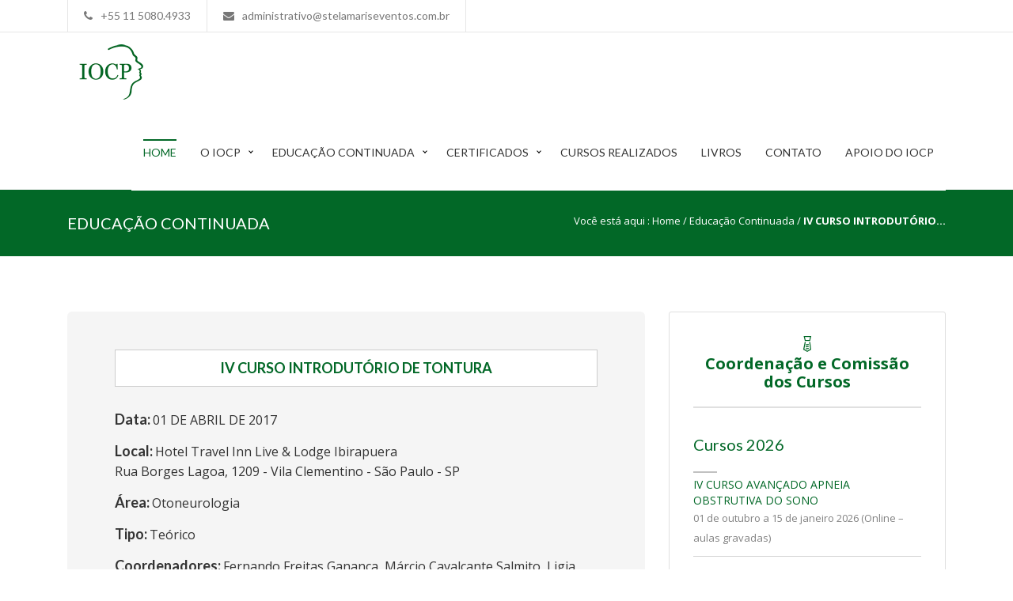

--- FILE ---
content_type: text/html
request_url: https://iocp.org.br/tontura-2017.html
body_size: 30837
content:
<!DOCTYPE html>
<html>

<head>
    <meta charset="utf-8">
    <meta name="viewport" content="width=device-width, initial-scale=1.0">
    <meta http-equiv="X-UA-Compatible" content="IE=EmulateIE10">
    <meta name="description" content="">
    <meta name="author" content="">
    <link rel="shortcut icon" href="style/images/favicon.ico">
    <title>IV CURSO INTRODUTÓRIO DE TONTURA | IOCP - Instituto de Otorrinolaringologia e Cirurgia de Cabeça e Pescoço</title>
    <!-- Bootstrap core CSS -->
    <link href="style/css/style.css?v4" rel="stylesheet">
    <link href="style/css/color/blue.css" rel="stylesheet">
    <!-- HTML5 shim and Respond.js IE8 support of HTML5 elements and media queries -->
    <!--[if lt IE 9]>
    <script src="style/js/html5shiv.js"></script>
    <script src="https://oss.maxcdn.com/libs/respond.js/1.3.0/respond.min.js"></script>
    <![endif]-->
    <script>
        (function(i, s, o, g, r, a, m) {
            i['GoogleAnalyticsObject'] = r;
            i[r] = i[r] || function() {
                (i[r].q = i[r].q || []).push(arguments)
            }, i[r].l = 1 * new Date();
            a = s.createElement(o),
                m = s.getElementsByTagName(o)[0];
            a.async = 1;
            a.src = g;
            m.parentNode.insertBefore(a, m)
        })(window, document, 'script', 'https://www.google-analytics.com/analytics.js', 'ga');

        ga('create', 'UA-93596630-3', 'auto');
        ga('send', 'pageview');
    </script>

</head>

<body>

    <!-- Start Loading -->

    <section class="loading-overlay">
        <div class="Loading-Page">
            <h2 class="loader">Abrindo...</h2>
        </div>
    </section>

    <!-- End Loading  -->

    <div class="content-wrap">
        <div id="home" class="body-wrapper">

            <!-- Start Section Header style3 -->

            <section class="Header-Style3">
                <div class="TopHeader">
                    <div class="container">
                        <div class="row">
                            <div class="Contact-h col-md-10">
                                <div class="PhoneNamber">
                                    <p><i class="fa fa-phone"></i>+55 11 5080.4933</p>
                                </div>
                                <div class="Email-Site">
                                    <p><i class="fa fa-envelope"></i>administrativo@stelamariseventos.com.br</p>
                                </div>
                            </div>

                            <div class="col-md-2">
                                <div class="Link-ul">
                                    <!--<ul class="icons-ul">
							<li><a href="#"><span></span></a></li>
							<li><a href="#"><span></span></a></li>
							<li class="sidebar-menu"><a href="#" id="open-button" ><span></span></a></li>
						</ul>-->
                                </div>
                            </div>
                        </div>
                    </div>
                </div>

                               <!-- Start Navbar -->

               <div class="Navbar-Header navbar basic" data-sticky="true">
                <div class="container">
                    <div class="row">
                        <div class="Logo-Header col-md-1">
                            <a class="navbar-logo" href="index.html"></a>
                        </div>

                        <div class="collapse pull-right navbar-collapse">
                            <div id="cssmenu" class="Menu-Header top-menu">
                                <ul>
                                    <li class="current"><a href="index.html">Home</a></li>
                                    <li class="has-sub"><a href="#">O IOCP</a>
                                        <ul>
                                            <li><a href="sobre-iocp.html">Sobre Nós</a></li>
                                            <li><a href="https://iocp.org.br/noticias.html">Notícias</a></li>
                                            <!--<li><a href="livros.html">Livros</a></li>-->
                                            <!--<li><a href="brasil.html">Artigos</a></li>
                                                        <li><a href="brasil.html">Pelo Brasil</a></li>
                            <li><a href="brasil.html">Egressos</a></li>-->
                                        </ul>
                                    </li>

                                    <li class="has-sub yamm-fullwidth"><a href="coordenacao.html">Educação
                                            Continuada</a>
                                        <ul class="menu-continuada">
                                            <li>
                                                   
                                                <div class="col-md-6">
                                                   <h5>JAN - JUN 2026</h5>
                                                        <ul>
                                                            <li><a href="saos-2025.html">IV CURSO AVANÇADO APNEIA OBSTRUTIVA DO SONO <br><span>01 de outubro a 15 de janeiro 2026 (Online – aulas gravadas) </span> </a></li>
                                                            <li><a href="zumbido2026.html">VI CURSO DE ZUMBIDO NA PRÁTICA CLÍNICA <br><span>30 de Maio de 2026</span></a></li>

                                                        </ul>
                                                    </div>

                                                    <div class="col-md-6">
                                                        <h5>JUL - DEZ 2025</h5>
                                                        <ul>
                                                            <li><a href="saos-2025.html">IV CURSO AVANÇADO APNEIA OBSTRUTIVA DO SONO <br><span>01 de outubro a 15 de janeiro 2026 (Online – aulas gravadas) </span> </a></li>
                                                            
                                                        </ul>
                                                </div>
                                               
                                            </li>
                                        </ul>
                                    </li>

                                    <li class="has-sub"><a href="#">Certificados</a>
                                        <ul>
                                            <li><a href="https://3sis.com.br/Certificados/IOCP25" target="_blank">2025</a></li>
                                            <li><a href="https://3sis.com.br/Certificados/ORLPED25" target="_blank">8<sup>a</sup> IMERSÃO EM ORL PEDIÁTRICA</a></li>
                                            <li><a href="https://3sis.com.br/Certificados/IOCP24" target="_blank">2024</a></li>
                                            <li><a href="https://3sis.com.br/Certificados/IOCP24" target="_blank">IV Ampliando Conceitos em Tontura e Zumbido</a></li>
                                                    <ul class="sub-menu">
                                                        <li><a href="https://3sis.com.br/Certificados/IOCP24" target="_blank">Participantes</a></li>
                                                        <li><a href="https://3sis.com.br/Certificados/IOCP24" target="_blank">Palestrantes</a></li>
                                                    </ul> 
                                                </li>
                                            <li><a href="https://3sis.com.br/Certificados/IOCP23" target="_blank">2023</a></li>
                                            <li><a href="#">7<sup>a</sup> IMERSÃO EM ORL PEDIÁTRICA</a>
                                                <ul class="sub-menu">
                                                    <li><a href="https://3sis.com.br/Certificados/ORLPED23" target="_blank">Participantes</a></li>
                                                    <li><a href="https://3sis.com.br/Certificados/ORLPED23" target="_blank">Palestrantes</a></li>
                                                </ul> 
                                            </li>
                                            <li><a href="https://3sis.com.br/Certificados/IOCP22/" target="_blank">2022</a></li>
                                            <li><a href="https://3sis.com.br/Certificados/IOCP" target="_blank">2021</a></li>
                                            <li><a href="#">6<sup>a</sup> IMERSÃO EM ORL PEDIÁTRICA</a>
                                                <ul class="sub-menu">
                                                    <li><a href="https://3sis.com.br/Certificados/ORLPED21" target="_blank">Participantes</a></li>
                                                    <li><a href="https://3sis.com.br/Certificados/ORLPED21" target="_blank">Palestrantes</a></li>
                                                </ul>
                                            </li>
                                            <li><a href="#">2020</a>
                                                <ul class="sub-menu">
                                                    <li><a href="https://3sis.com.br/certificadoiocp2020/consultaInscricao.aspx" target="_blank">Participantes</a></li>
                                                    <li><a href="https://3sis.com.br/certificadoiocp2020/certificadoPalestrante.aspx" target="_blank">Palestrantes</a></li>
                                                </ul>
                                            </li>
                                            <li><a href="#">2019</a>
                                                <ul class="sub-menu">
                                                    <li><a href="https://www.3sis.com.br/CertificadoIOCP2019/consultaInscricao.aspx" target="_blank">Participantes</a></li>
                                                    <li><a href="https://www.3sis.com.br/CertificadoIOCP2019/certificadopalestrante.aspx" target="_blank">Palestrantes</a></li>
                                                </ul>
                                            </li>
                                            <li><a href="#">3° Congresso do IOCP</a>
                                                <ul class="sub-menu">
                                                    <li><a href="https://www.3sis.com.br/CertificadoIOCP2019/consultaInscricao.aspx" target="_blank">Participantes</a></li>
                                                    <li><a href="https://www.3sis.com.br/CertificadoIOCP2019/certificadopalestrante.aspx" target="_blank">Palestrantes</a></li>
                                                </ul>
                                            </li>
                                            <li><a href="#">2018</a>
                                                <ul class="sub-menu">
                                                    <li><a href="https://www.3sis.com.br/CertificadoIOCP2018/consultaInscricao.aspx" target="_blank">Participantes</a></li>
                                                    <li><a href="https://www.3sis.com.br/CertificadoIOCP2018/certificadopalestrante.aspx" target="_blank">Palestrantes</a></li>
                                                </ul>
                                            </li>
                                            <li><a href="#">5<sup>a</sup> IMERSÃO EM ORL PEDIÁTRICA</a>
                                                <ul class="sub-menu">
                                                    <li><a href="https://3sis.com.br/CertificadoORLPediatrica2018/consultainscricao.aspx" target="_blank">Participantes</a></li>
                                                    <li><a href="https://3sis.com.br/CertificadoORLPediatrica2018/certificadopalestrante.aspx" target="_blank">Palestrantes</a></li>
                                                </ul>
                                            </li>
                                            <li><a href="#">2017</a>
                                                <ul class="sub-menu">
                                                    <li><a href="https://3sis.com.br/certificadoiocp2017/consultaInscricao.aspx" target="_blank">Participantes</a></li>
                                                    <li><a href="https://3sis.com.br/certificadoiocp2017/CertificadoPalestrante.aspx" target="_blank">Palestrantes</a></li>
                                                </ul>
                                            </li>
                                            <li><a href="#">2016</a>
                                                <ul class="sub-menu">
                                                    <li><a href="https://3sis.com.br/CertificadoIOCP2016/consultaInscricao.aspx" target="_blank">Participantes</a></li>
                                                    <li><a href="https://www.3sis.com.br/CertificadoIOCP2016/CertificadoPalestrante.aspx" target="_blank">Palestrantes</a></li>
                                                </ul>
                                            </li>
                                            <li><a href="#">2nd EAR BRAZIL<br>II REUNIÃO IBERO-AMERICANA</a>
                                                <ul class="sub-menu">
                                                    <li><a href="https://3sis.com.br/certificadoear2016/consultaInscricao.ASPX" target="_blank">Participantes</a></li>
                                                    <li><a href="https://3sis.com.br/certificadoear2016/certificadopalestrante.ASPX" target="_blank">Palestrantes</a></li>
                                                </ul>
                                            </li>
                                            <li><a href="#">2015</a>
                                                <ul class="sub-menu">
                                                    <li><a href="https://3sis.com.br/certificadoiocp2015/consultaInscricao.aspx" target="_blank">Participantes</a></li>
                                                    <li><a href="https://3sis.com.br/certificadoiocp2015/certificadopalestrante.aspx" target="_blank">Palestrantes</a></li>
                                                </ul>
                                            </li>
                         
                                        </ul> 
                                    </li>
                                    
                                    <!--<li class="yamm-fullwidth"><a href="projetos.html">Projetos</a>
                        </li>-->

                                    <li><a href="realizados.html">Cursos Realizados</a>
                                    </li>
                                    <li><a href="livros.html">Livros</a>
                                    </li>
                                    <!--<li><a href="https://iocp.org.br/noticias.html">Notícias</a>
                                    </li>-->
                                    <li><a href="contato.html">Contato</a>
                                    </li>
                                    <li><a href="apoio-iocp.html">APOIO DO IOCP</a>
                                    </li>

                                </ul>
                            </div>
                        </div>
                    </div>
                </div>
            </div>

            <!-- End Navbar -->

            </section>

            <!-- End Section Header style3 -->

            <section id="Page-title" class="Page-title-Style1">
                <div class="container inner-Pages">
                    <div class="row">
                        <div class="Page-title">
                            <div class="col-md-6 Title-Pages">
                                <h2>EDUCAÇÃO CONTINUADA</h2>
                            </div>
                            <div class="col-md-6 Catogry-Pages">
                                <p>Você está aqui : <a href="index.html">Home</a> / Educação Continuada / <strong>IV CURSO INTRODUTÓRIO...</strong></p>
                            </div>
                        </div>
                    </div>
                </div>
            </section>

            <!-- Start Blog -->

            <section id="Latest-News" class="light-wrapper cursos">
                <div class="container inner">
                    <div class="row">
                        <div class="col-md-8">

                            <div class="Single-Blog-Content jumbotron">

                                <div class="Post-Content">
                                    <h3 class="tit-curso">IV CURSO INTRODUTÓRIO DE TONTURA</h3>
                                    <h3>Data: <span>01 DE ABRIL DE 2017</span></h3>
                                    <h3>Local: <span>Hotel Travel Inn Live & Lodge Ibirapuera<br>
								Rua Borges Lagoa, 1209 - Vila Clementino - São Paulo - SP</span></h3>
                                    <h3>Área: <span>Otoneurologia</span></h3>
                                    <h3>Tipo: <span>Teórico</span></h3>
                                    <h3>Coordenadores: <span>Fernando Freitas Ganança, Márcio Cavalcante Salmito, Ligia Oliveira G. Morganti e Juliana Antoniolli Duarte</span></h3>
                                    <h3>Público-alvo: <span>Fellows e Residentes, Otorrinolaringologistas, Clínicos, Geriatras e Neurologistas</span></h3>



                                    <div class="valores">

                                        <table>
                                            <tr>
                                                <td colspan="2" class="valor">Tabela de Preços</td>
                                            </tr>
                                            <tr>
                                                <td class="categoria">Médicos sócios ABORL-CCF</td>
                                                <td>R$ 350,00</td>
                                            </tr>

                                            <tr>
                                                <td class="categoria">Médicos não sócios</td>
                                                <td>R$ 430,00</td>

                                            </tr>
                                            <tr>
                                                <td class="categoria">Residentes sócios ABORL-CCF</td>
                                                <td>R$ 240,00</td>

                                            </tr>

                                            <tr>
                                                <td class="categoria">Residentes não sócios</td>
                                                <td>R$ 320,00</td>

                                            </tr>
                                        </table>
                                        <!--<div class="text-center">
                                            <a href="https://qualitydigital.com.br/SCE/index.aspx?CODEVENTO=154" class="btn btn-danger" target="_blank">Faça sua Inscrição</a><br><br><br>
                                        </div>-->
                                    </div>

                                    <a href="style/images/programacoes/programa-TONTURA-2017.jpg" target="_blank"><img src="style/images/programacoes/programa-TONTURA-2017.jpg" /></a>
                                </div>
                            </div>


                            <div class="divcod50"></div>

                        </div>
                        <div class="col-md-4">
                            <div class="SideBar-Blog">
                                <div class="Categories-Blog">
                                    <h3 class="coordenacao text-center"><a href="coordenacao.html"><i class="icon icon-Tie"></i><br>
                        Coordenação e Comissão dos Cursos</a></h3>
                                    <div class="Top-Title-Page">
                                        <h3>Cursos 2020</h3>
                                        <div class="line-break"></div>
                                    </div>
                                    <div class="Categories-Block menu-i">
                                    </div>
                                </div>

                                <div class="mg-20"></div>
                                <div class="Latest-Tweets-Blog">
                                    <div class="Top-Title-Page">
                                        <h3><a href="#">Cursos 2019</a></h3>
                                        <div class="line-break"></div>
                                        <div class="Categories-Block menu-2017">
                                        </div>
                                    </div>
                                </div>

                            </div>
                        </div>
                    </div>
                </div>
        </div>
        </section>

        <!-- End Blog -->

        <!-- Start Newsletter -->

        <section id="Newsletter" class="light-wrapper">
            <div class="container inner">
                <div class="row">
                    <div class="col-md-12">
                        <div class="title-section text-center">
                            <h3>Cadastre-se para receber nossa Newsletter</h3>
                            <div class="line-break"></div>
                        </div>
                        <div class="description-section text-center">
                            <p>Informações sobre cursos, pesquisas, notícias e informações importantes sobre o IOCP</p>
                        </div>
                    </div>
                </div>
                <div class="row">
                    <div id="mc_embed_signup" class="Join-Newsletter">
                        <form action="enviar-email-iocp.asp?news=new" method="post" id="mc-embedded-subscribe-form" name="mc-embedded-subscribe-form" class="validate" novalidate>
                            <input type="email" value="" placeholder="Digite seu Email para receber nossa Newsletter" name="EMAIL" class="txt-box required email" id="mce-EMAIL">
                            <input type="submit" value="Enviar" name="subscribe" id="mc-embedded-subscribe" class="button btn btnjoin">
                        </form>
                    </div>
                </div>
            </div>
        </section>

        <!-- End Newsletter -->

        <!-- Start instagram -->

        <section id="instagram">
            <div class="title-instafeed">

            </div>
            <ul id=""><br></ul>
        </section>

        <!-- End instagram -->

        <!-- Start Footer -->

        <section id="footer-3">
            <div class="container inner mg-tp-50">
                <div class="row">
                    <div class="Footer-Blocks">

                        <!-- Start About Footer -->

                        <div class="col-md-8">
                            <div class="Logo-About">
                                <img src="style/images/logo/logo-IOCP.png" />
                            </div>
                            <div class="divcod10"></div>
                            <div class="Bottom-Block-Footer">
                                <div class="About">
                                    <h5><strong>IOCP</strong> - Instituto de Otorrinolaringologia e Cirurgia de Cabeça e Pescoço</h5>
                                </div>
                                <div class="divcod10"></div>
                                <div class="Contact-Footer">
                                    <ul>
                                        <li><i class="fa fa-map-marker"></i>
                                            <p>Rua Borges Lagoa, 1065 - Conj. 66 - Vila Clementino | 04038-032 | São Paulo - SP</p>
                                        </li>
                                        <li><i class="fa fa-whatsapp"></i>
                                            <p>+55 11 9.6434-0369 | 9.8263-2976</p>
                                        </li>
                                        <li><i class="fa fa-phone"></i>
                                            <p>+55 11 5080.4933 | 5080.4934</p>
                                        </li>
                                        <li><i class="fa fa-envelope"></i>
                                            <p>administrativo@stelamariseventos.com.br</p>
                                        </li>
                                    </ul>
                                </div>
                            </div>
                        </div>

                        <!-- End About Footer -->



                        <!-- Start Follow Footer -->

                        <div class="col-md-4">
                            <div class="Top-Block-Footer">
                                <h2>Siga-nos</h2>
                            </div>
                            <div class="divcod20"></div>
                            <div class="Bottom-Block-Footer">

                                <div class="Social-join">
                                    <div class="Social-Footer">
                                        <ul class="icons-ul">
                                            <li class="facebook"><a href="#"><span class="fa fa-facebook hvr-icon-up"></span></a></li>
                                            <!--<li class="twitter"><a href="#"><span class="fa fa-twitter hvr-icon-up"></span></a></li>
                                    <li class="google"><a href="#"><span class="fa fa-google-plus hvr-icon-up"></span></a></li>
                                    <li class="vimeo"><a href="#"><span class="fa fa-vimeo-square hvr-icon-up"></span></a></li>-->
                                            <li class="linkedin"><a href="#"><span class="fa fa-linkedin hvr-icon-up"></span></a></li>
                                            <!-- <li class="dribbble"><a href="#"><span class="fa fa-dribbble hvr-icon-up"></span></a></li>
                                    <li class="youtube"><a href="#"><span class="fa fa-youtube-play hvr-icon-up"></span></a></li>-->
                                        </ul>
                                    </div>
                                </div>
                            </div>
                        </div>

                        <!-- End Follow Footer -->

                    </div>
                </div>
            </div>
        </section>

        <section id="Bottom-Footer">
            <div class="container inner-f">
                <div class="row">
                    <div class="col-md-12">
                        <div class="Rights-Reserved">
                            <h2>All Rights Reserved © <span id="ano"></span>. <span>IOCP - Instituto de Otorrinolaringologia e Cirurgia de Cabeça e Pescoço.</span></h2>
                        </div>
                    </div>

                </div>
            </div>
        </section>

        <!-- End Footer -->

    </div>

    <!-- Back to top Link -->
    <div id="to-top" class="main-bg"><span class="fa fa-chevron-up"></span></div>
    </div>


    <!-- Placed at the end of the document so the pages load faster -->

    <script type="text/javascript" src="style/js/jquery-1.11.3.min.js"></script>
    <script type="text/javascript" src="style/js/bootstrap.min.js"></script>
    <script type="text/javascript" src="style/js/menu-script.js"></script>

    <script type="text/javascript" src="style/rs-plugin/js/jquery.themepunch.revolution.min.js"></script>
    <script type="text/javascript" src="style/rs-plugin/js/jquery.themepunch.tools.min.js"></script>

    <script type="text/javascript" src="style/rs-plugin/js/extensions/revolution.extension.video.min.js"></script>
    <script type="text/javascript" src="style/rs-plugin/js/extensions/revolution.extension.slideanims.min.js"></script>
    <script type="text/javascript" src="style/rs-plugin/js/extensions/revolution.extension.actions.min.js"></script>
    <script type="text/javascript" src="style/rs-plugin/js/extensions/revolution.extension.layeranimation.min.js"></script>
    <script type="text/javascript" src="style/rs-plugin/js/extensions/revolution.extension.kenburn.min.js"></script>
    <script type="text/javascript" src="style/rs-plugin/js/extensions/revolution.extension.navigation.min.js"></script>
    <script type="text/javascript" src="style/rs-plugin/js/extensions/revolution.extension.migration.min.js"></script>
    <script type="text/javascript" src="style/rs-plugin/js/extensions/revolution.extension.parallax.min.js"></script>

    <script type="text/javascript" src="style/js/rev_custom.js"></script>
    <script type="text/javascript" src="style/js/instafeed.min.js"></script>
    <script type="text/javascript" src="style/js/isotope.pkgd.min.js"></script>
    <script type="text/javascript" src="style/js/jquery.easing.min.js"></script>
    <script type="text/javascript" src="style/js/jquery.elevateZoom-3.0.8.min.js"></script>
    <script type="text/javascript" src="style/js/jquery.fancybox.js"></script>
    <script type="text/javascript" src="style/js/jquery.fancybox.pack.js"></script>
    <script type="text/javascript" src="style/js/jquery.fancybox-media.js"></script>
    <script type="text/javascript" src="style/js/jquery.inview.min.js"></script>
    <script type="text/javascript" src="style/js/jflickrfeed.min.js"></script>
    <script type="text/javascript" src="style/js/tweetie.min.js"></script>
    <script type="text/javascript" src="style/js/instgram_custom.js"></script>

    <script type="text/javascript" src="style/js/modernizr.custom.js"></script>
    <script type="text/javascript" src="style/js/classie.js"></script>
    <script type="text/javascript" src="style/js/main.js"></script>
    <script type="text/javascript" src="style/js/owl.carousel.min.js"></script>
    <script type="text/javascript" src="style/js/jquery.counterup.js"></script>
    <script type="text/javascript" src="style/js/waypoints.min.js"></script>
    <script type="text/javascript" src="style/js/wow.min.js"></script>
    <script type="text/javascript" src="style/js/custom.js?v2"></script>
</body>

</html>

--- FILE ---
content_type: text/html
request_url: https://iocp.org.br/menu-cursos-2021.html
body_size: 12542
content:
<head>
    <meta charset="utf-8">
    <meta name="viewport" content="width=device-width, initial-scale=1.0">
    <meta http-equiv="X-UA-Compatible" content="IE=EmulateIE10">
    <meta name="description" content="">
    <meta name="author" content="">
    <meta http-equiv="cache-control" content="max-age=0" />
    <meta http-equiv="cache-control" content="no-cache" />
    <meta http-equiv="expires" content="0" />
    <meta http-equiv="expires" content="Tue, 01 Jan 1980 1:00:00 GMT" />
    <meta http-equiv="pragma" content="no-cache" />

</head>

<div class="Top-Title-Page" style="display: block;">

<h3>Cursos 2026</h3>
    <div class="line-break"></div>

    <ul class="lista-cursos">
        <li><a href="saos-2025.html">IV CURSO AVANÇADO APNEIA OBSTRUTIVA DO SONO <br>
        <span>01 de outubro a 15 de janeiro 2026 (Online – aulas gravadas) </span> </a></li>
 
    </ul>

<h3>Cursos 2025</h3>
    <div class="line-break"></div>

    <ul class="lista-cursos">

        <li><a href="endoscopia-nasal-2025.html">XI CURSO TEÓRICO-PRÁTICO DE CIRURGIA ENDOSCÓPICA NASAL E DA BASE DO CRÂNIO<br><span>23,24 e 25 de Abril de 2025</span></a></li> 

        <li><a href="apneia-obstrutiva-2025.html">XII CURSO DA APNEIA OBSTRUTIVA DO SONO: DO DIAGNÓSTICO AO TRATAMENTO <br><span>A partir de 02 de maio até 31 de julho 2025</span></a></li>

        <li><a href="https://iocp.org.br/orl/">8º Imersão em ORL Pediátrica<br>
               <span>16 e 17 de Maio de 2025</span> </a></li>

        <li><a href="saos-2025.html">IV CURSO AVANÇADO APNEIA OBSTRUTIVA DO SONO <br>
                <span>01 de outubro a 15 de janeiro 2026 (Online – aulas gravadas) </span> </a></li>
 
    </ul>

<h3>Cursos 2024</h3>
    <div class="line-break"></div>

    <ul class="lista-cursos">

        <li><a href="https://iocp.org.br/zumbido/">4º AMPLIANDO CONCEITOS EM TONTURA E ZUMBIDO<br>
                1º ENCONTRO DOS EX-FELLOWS DE OTONEUROLOGIA DA EPM/UNIFESP<br><span>22 e 23 de Março de 2024</span> </a></li>

        <li><a href="apneia-obstrutiva-2024.html">XI CURSO DA APNEIA OBSTRUTIVA DO SONO: DO DIAGNÓSTICO AO TRATAMENTO <br> <span>A partir de 01 de maio até 30 de julho 2024 | Live com os palestrantes dia 26 de junho de 2024 </span></a></li>

        <li><a href="saos-2024.html">III CURSO AVANÇADO APNEIA OBSTRUTIVA DO SONO<br /><span> 01 de outubro a 20 de dezembro 2024 (Online – aulas gravadas)  </span></a></li>

        <li><a href="paralisia-facial-2024.html">VI CURSO DE PARALISIA FACIAL PERIFÉRICA: CONCEITOS E ATUALIDADES <br><span> 14 de Dezembro </span></a></li>
 
    </ul>

<h3>Cursos 2023</h3>
    <div class="line-break"></div>

    <ul class="lista-cursos">

        <li><a href="apneia-obstrutiva-2023.html">X CURSO DA APNEIA OBSTRUTIVA DO SONO: DO DIAGNÓSTICO AO TRATAMENTO <br><span>A partir de 01 de Março até 30 de Abril 2023 (Live com os palestrantes em Abril)</span></a></li>

        <li><a href="https://iocp.org.br/orl/">7ª IMERSÃO EM ORL PEDIÁTRICA<br><span>26 e 27 de Maio de 2023</span></a></li>

        <li><a href="III-disfagia-2023.html">III CURSO DE DISFAGIA NO ADULTO - IOCP<br><span>15 e 16 de Junho (15/06 – online e 16/06 – Presencial) </span></a></li>

        <!--<li><a href="laser-leucoplasias-2023.html">VII CURSO DE USO DO LASER EM LEUCOPLASIAS E TUMORES INICIAIS DE LARINGE – “HANDS ON”</a><span> 28 e 29 de Julho </span></li>-->

        <li><a href="imersao-residentes-iocp-2023.html">IMERSÃO EM OTORRINOLARINGOLOGIA PARA RESIDENTES DO IOCP <br> <span>Início julho | Termino em fevereiro de <strong>2024</strong> </span></a></li>  

        <li><a href="saos-2023.html">II CURSO AVANÇADO APNEIA OBSTRUTIVA DO SONO <br><span>01 de setembro a 05 de novembro 2023 (Cuso On-line – aulas gravadas) 08 de novembro (Live com palestrantes da 19:00 às 20:00)</span></a></li>

        <li><a href="III-emergencia-orl-ccp-2023.html">III CURSO DE EMERGÊNCIAS E URGÊNCIAS EM OTORRINOLORINGOLOGIA E CIRURGIA DE CABEÇA E PESCOÇO</a><span>28 de Outubro</span></li>
        
        <li><a href="paratireoides-tireoide-2023.html">5º CURSO CLÍNICO-CIRÚRGICO: DOENÇAS DAS PARATIREOIDES E TIREOIDE <br><span>11 de Novembro</span></a></li>
    </ul>
</div>

<!--<div class="Top-Title-Page" style="display: block;">
    <h3>Cursos 2022</h3>
    <div class="line-break"></div>

    <ul class="lista-cursos">

        <li><a href="apneia-obstrutiva-2022.html">IX CURSO DA APNEIA OBSTRUTIVA DO SONO: DO DIAGNÓSTICO AO TRATAMENTO
            <br><span> A partir de 01 de abril (Online) | 02 de abril (Live com palestrantes)</span> </a></li>

        <li><a href="https://www.congressolaringefmuspiocp.com.br/">1° CONGRESSO DE LARINGE HCFMUSP/IOCP
            <br /><span> 25 e 26 de MARÇO</span> </a></li>

        <li><a href="V-zumbido-2022.html">V CURSO DE ZUMBIDO NA PRÁTICA CLÍNICA
            <br /><span> 07 de MAIO</span> </a></li>

        <li><a href="II-disfagia-2022.html">II CURSO DE DISFAGIA DO IOCP
            <br><span> 23 a 26 de maio de 2022 </span></a></li>

        <li><a href="endoscopia-nasal-2022.html">X CURSO TEÓRICO-PRÁTICO DE CIRURGIA ENDOSCÓPICA NASAL E DA BASE DO CRÂNIO
            <br /><span> 03, 04 e 05 de AGOSTO</span></a></li>

        <li><a href="teorico.pratico.ultrassonografia-2022.html">I CURSO TEÓRICO-PRÁTICO DE ULTRASSONOGRAFIA EM CCP - IOCP
            <br /><span> 06 de AGOSTO</span></a></li>

        <!--<li><a href="4-congresso-cirurgia-cabeca-pescoco-2022.html">4º CONGRESSO DO INSTITUTO DE OTORRINOLORINGOLOGIA E CIRURGIA DE CABEÇA E PESCOÇO
            <br><span> 06 a 08 de OUTUBRO</span></a></li>-->

        <!--<li><a href="saos-2022.html">I CURSO AVANÇADO APNEIA OBSTRUTIVA DO SONO 
            <br> <span>  20 de outubro a 07 de janeiro de 2023 (aulas gravadas)<br>07 de dezembro (live com palestrantes) </span></a></li>-->

        <!--<li><a href="paralisia-facial-2022.html">V CURSO DE PARALISIA FACIAL PERIFÉRICA: CONCEITOS E ATUALIDADES<br>
            <span> 03 de DEZEMBRO </span></a></li>

    </ul>
</div>-->

<!--<div class="Top-Title-Page" style="display: block;">
    <h3>Cursos 2021</h3>
    <div class="line-break"></div>

    <ul class="lista-cursos">

        <li><a href="https://www.iocp.org.br/saos-2021.html">VIII CURSO DA APNEIA OBSTRUTIVA DO SONO: DO DIAGNÓSTICO AO
                TRATAMENTO
                <br /><span>08 de maio a 05 de julho (Online) | 12 de junho (Live com palestrantes)</span>
                <span></span></a></li>
        <li><a href="https://www.iocp.org.br/laser-leucoplasias-2020.html">VI CURSO DE USO DO LASER EM LEUCOPLASIAS E
                TUMORES INICIAIS DE LARINGE “HANDS ON”
                <br /><span>04 e 05 de junho</span> <span></span></a></li>
        <li><a href="https://www.iocp.org.br/imersao-otorrino.html"> IMERSÃO EM OTORRINOLARINGOLOGIA PARA RESIDENTES DO
                IOCP
                <br /><span>24 de junho</span> <span></span></a></li>
        <li><a href="https://www.iocp.org.br/endoscopia-nasal-2020.html">VIII CURSO TEÓRICO-PRÁTICO DE CIRURGIA
                ENDOSCÓPICA NASAL E DA BASE DO CRÂNIO
                <br /><span>08 a 10 de setembro</span> <span></span></a></li>
        <li><a href="./curso_disfagia_Longo_da_Vida.html">I CURSO DE DISFAGIA AO LONGO DA VIDA
                <br /><span>15 e 16 de outubro de 2021</span> <span></span></a></li>
        <li><a href="https://iocp.org.br/orl/">6ª IMERSÃO EM ORL PEDIÁTRICA
                <br /><span>29 e 30 de outubro | 05 e 06 de novembro</span> <span></span></a></li>
        <li><a href="https://www.iocp.org.br/paralisia-facial-2021.html">IV CURSO DE PARALISIA FACIAL PERIFÉRICA:
                CONCEITOS E ATUALIDADES
                <br /><span>04 de dezembro</span> <span></span></a></li>


    </ul>
</div>-->
<!--<div class="Top-Title-Page" style="display: block;">
    <h3>Cursos 2020</h3>
    <div class="line-break"></div>


    <ul class="lista-cursos">
        <li><a href="carcinoma-medular-2020.html">IV CURSO DE CARCINOMA MEDULAR DE TIREOIDE
                <br /><span>06 e 07 de Março</span> <span> - realizado</span></a></li>
        <li><a href="ampliando-zumbido-2020.html">3º AMPLIANDO CONCEITOS EM TONTURA E ZUMBIDO
                <br /><span>13 e 14 de Março</span> <span> - realizado</span></a></li>
        <li><a href="sindrome-apneia-2020.html">VII CURSO DA APNEIA OBSTRUTIVA DO SONO: DO DIAGNÓSTICO AO TRATAMENTO
                <br /><span>01 de Junho a 01 de Agosto (Online) | 01 de Agosto (Live com palestrantes)
                </span> <span> - realizado</span></a></li>
        <li><a href="carcinoma-medular-avancado-2020.html" target="_blank">I Curso sobre Manejo do Carcinoma Medular de
                Tireoide Avançado
                <br /><span>28 de novembro de 2020</span> <span> - realizado</span></a></li>
        <li><a href="ampliando-tontura-zumbido-2019.html">3º AMPLIANDO CONCEITOS EM TONTURA E ZUMBIDO
                <br /><span>13 e 14 de Setembro</span></a></li>
        <li><a href="endoscopia-nasal-2020.html">VIII CURSO TEÓRICO-PRÁTICO DE CIRURGIA ENDOSCÓPICA NASAL E DA BASE DO
                CRÂNIO
                <br /><span>adiado para 2021 - aguarde nova data</span></a></li>
        <li><a href="https://iocp.org.br/orl/" target="_blank">6ª IMERSÃO EM ORL PEDIÁTRICA
                <br /><span>02 e 03 de outubro de 2021</span></a></li>
        <li><a href="laser-leucoplasias-2020.html">VI CURSO DE USO DO LASER EM LEUCOPLASIAS E TUMORES INICIAIS DE
                LARINGE “HANDS ON”
                <br /><span>04 e 05 de junho de 2021</span></a></li>
    </ul>
</div>-->
<!--
<div class="Latest-Tweets-Blog">
    <div class="Top-Title-Page" style="display: block;">
        <h3><a href="#">Cursos 2019</a></h3>
        <div class="line-break"></div>
        <div class="Categories-Block menu-2017">
            <ul class="lista-cursos">
                <li><a href="zumbido-2019.html">IV CURSO DE ZUMBIDO NA PRÁTICA CLÍNICA
                        <br /><span>30 de Março</span> <span class="REALIZADO">REALIZADO</span></a></li>
                <li><a href="sindrome-apneia-20192.html">VI CURSO DE SÍNDROME DA APNEIA OBSTRUTIVA DO SONO: DO
                        DIAGNÓSTICO AO TRATAMENTO
                        <br /><span>12 de Abril</span> <span class="REALIZADO">REALIZADO</span></a></li>
                <li><a href="tontura-2019.html">VI CURSO INTRODUTÓRIO DE TONTURA
                        <br /><span>13 de Abril</span> <span class="REALIZADO">REALIZADO</span></a></li>
                

                <li><a href="endoscopia-nasal-2019.html">VII CURSO TEÓRICO-PRÁTICO DE CIRURGIA ENDOSCÓPICA NASAL E DA
                        BASE DO CRÂNIO
                        <br /><span>07 a 09 de Agosto</span> <span class="REALIZADO">REALIZADO</span></a></li>-->
<!--<li><a href="ampliando-tontura-zumbido-2019.html">3º AMPLIANDO CONCEITOS EM TONTURA E ZUMBIDO
                        <br /><span>13 e 14 de Setembro</span></a></li>-->
<!-- <li><a href="laser-leucoplasias-2019.html">V CURSO DE USO DO LASER EM LEUCOPLASIAS E TUMORES INICIAIS DE
                        LARINGE – “HANDS ON”
                        <br /><span>13 e 14 de Setembro</span> <span class="REALIZADO">REALIZADO</span></a></li>
                <li><a href="implantes-cocleares-2019.html">I CURSO DE CONCEITOS E ATUALIDADES EM IMPLANTES COCLEARES
                        <br /><span>21 de Setembro</span> <span class="REALIZADO">REALIZADO</span></a></li>
                <li><a href="emergencias-urgencias-2019.html">II CURSO DE EMERGÊNCIAS E URGÊNCIAS EM
                        OTORRINOLORINGOLOGIA E CIRURGIA DE CABEÇA E PESCOÇO
                        <br /><span>28 de Setembro</span> <span class="REALIZADO">REALIZADO</span></a></li>
                <li><a href="proteses-auditivas-2019.html">I CURSO DE PRÓTESES AUDITIVAS – O QUE O MÉDICO DEVE SABER
                        <br /><span>23 de Novembro</span> <span class="REALIZADO">REALIZADO</span></a></li>
                <li><a href="paratireoides-tireoide-2019.html">4º CURSO CLÍNICO-CIRÚRGICO: DOENÇAS DAS PARATIREOIDES E
                        TIREOIDE
                        <br /><span>30 de Novembro</span> <span class="REALIZADO">REALIZADO</span></a></li>
                <li><a href="paralisia-facial-2019.html">III CURSO DE PARALISIA FACIAL PERIFÉRICA: CONCEITOS E
                        ATUALIDADES
                        <br /><span>07 de Dezembro</span> <span class="REALIZADO">REALIZADO</span></a></li>


            </ul>
        </div>
    </div>
</div>-->

--- FILE ---
content_type: text/css
request_url: https://iocp.org.br/style/css/style.css?v4
body_size: 249235
content:
/* ------------------------------------------ */


/*             TABLE OF CONTENTS
/* ------------------------------------------ */


/*   01 - General & Basic Styles   */


/*   02 - Background Parallax      */


/*   03 - Header & Navigation      */


/*   04 - Sidebar                  */


/*   05 - Revolution Slider        */


/*   06 - Scroll Div               */


/*   07 - About Top Slider         */


/*   08 - Whay Us                  */


/*   09 - Featured Projects        */


/*   10 - Our Services             */


/*   11 - Latest News              */


/*   12 - Owl Slider               */


/*   13 - Our Team                 */


/*   14 - Features                 */


/*   15 - Animate Number           */


/*   16 - Call To Action           */


/*   17 - Footer                   */


/*   18 - Header Tow               */


/*   19 - Page Title               */


/*   20 - Portfolio Single         */


/*   21 - Single Blog              */


/*   22 - Contact Page             */


/*   23 - Pricing Tables           */


/*   24 - Site Map                 */


/*   25 - Time Circles             */


/*   26 - Typography Page          */


/*   27 - Page About Me            */


/*   28 - Page Careers             */


/*   29 - Tools Box                */


/*   30 - Loading Screen           */


/*   31 - Flickr Images            */


/*   32 - Featured Us              */


/*   33 - Choice Yamen             */


/*   34 - Class Services           */


/*   35 - Case Studies             */


/*   36 - Welcome Template         */


/*   37 - Blog with Testimonials   */


/*   38 - Community                */


/*   39 - Footer Style             */


/*   40 - All Tabs Style           */


/*   41- Accordions Style          */


/*   42- Buttons Style             */


/*   43- Progress Bar Style        */


/*   44- Alert Box Style           */


/*   45- Promo Box Style           */


/*   46- Social Icons Style        */


/*   47- Map Style                 */


/*   48- Shop                      */


/*   49- Flex Slider               */


/*   01 - General & Basic Styles   */

@import url(https://fonts.googleapis.com/css?family=Lato:400,100,100italic,300,300italic,400italic,700,700italic);
@import url(https://fonts.googleapis.com/css?family=Roboto+Slab:400,700,300);
@import url(https://fonts.googleapis.com/css?family=Open+Sans:400italic,400,700,600,300,800);
@import url("reset.css");
@import url("bootstrap.min.css");
@import url("font-awesome.css");
@import url("Stroke-Gap-Icons.css");
@import url("hover.css");
@import url("menu_sideslide.css");
@import url("animate.css");
@import url("responsive.css");
@import url("../rs-plugin/css/settings.css");
@import url("../rs-plugin/css/layers.css");
@import url("../rs-plugin/css/navigation.css");
@import url("jquery.fancybox.css");
@import url("owl.carousel.css");
@import url("owl.theme.css");
@import url("flexslider.css");

/* General & Basic Styles */

.Top-Title-Page {
    display: none;
}

body {
    overflow-x: hidden !important;
}

a:hover,
a:focus {
    text-decoration: none;
    o-transition: all 0.3s ease-out;
    -ms-transition: all 0.3s ease-out;
    -moz-transition: all 0.3s ease-out;
    -webkit-transition: all 0.3s ease-out;
    transition: all 0.3s ease-out;
    color: #337ab7;
}

a {
    text-decoration: none;
    o-transition: all 0.3s ease-out;
    -ms-transition: all 0.3s ease-out;
    -moz-transition: all 0.3s ease-out;
    -webkit-transition: all 0.3s ease-out;
    transition: all 0.3s ease-out;
    color: #026827;
    font-family: 'Open Sans', sans-serif;
}

b,
strong {
    font-weight: 700 !important;
}

.btn.focus,
.btn:focus,
.btn:hover {
    color: #FFF;
    text-decoration: none;
}

.h1,
h1 {
    font-size: 32px;
    font-family: 'Lato', sans-serif;
}

.zero-clipboard {
    position: relative;
}

.btn-clipboard {
    background-color: #fff;
    border: 1px solid #e1e1e8;
    border-radius: 0 4px;
    color: #767676;
    cursor: pointer;
    display: block;
    font-size: 12px;
    padding: 5px 8px;
    position: absolute;
    right: 0;
    top: 0;
    z-index: 10;
}

.hll {
    background-color: #ffc
}

.c {
    color: #999
}

.err {
    background-color: #faa;
    color: #a00
}

.k {
    color: #069
}

.o {
    color: #555
}

.cm {
    color: #999
}

.cp {
    color: #099
}

.c1,
.cs {
    color: #999
}

.gd {
    background-color: #fcc;
    border: 1px solid #c00
}

.ge {
    font-style: italic
}

.gr {
    color: red
}

.gh {
    color: #030
}

.gi {
    background-color: #cfc;
    border: 1px solid #0c0
}

.go {
    color: #aaa
}

.gp {
    color: #009
}

.gu {
    color: #030
}

.gt {
    color: #9c6
}

.kc,
.kd,
.kn,
.kp,
.kr {
    color: #069
}

.kt {
    color: #078
}

.m {
    color: #f60
}

.s {
    color: #d44950
}

.na {
    color: #4f9fcf
}

.nb {
    color: #366
}

.nc {
    color: #0a8
}

.no {
    color: #360
}

.nd {
    color: #99f
}

.ni {
    color: #999
}

.ne {
    color: #c00
}

.nf {
    color: #c0f
}

.nl {
    color: #99f
}

.nn {
    color: #0cf
}

.nt {
    color: #2f6f9f
}

.nv {
    color: #033
}

.ow {
    color: #000
}

.w {
    color: #bbb
}

.mf,
.mh,
.mi,
.mo {
    color: #f60
}

.sb,
.sc {
    color: #c30
}

.sd {
    color: #c30;
    font-style: italic
}

.s2,
.se,
.sh {
    color: #c30
}

.si {
    color: #a00
}

.sx {
    color: #c30
}

.sr {
    color: #3aa
}

.s1 {
    color: #c30
}

.ss {
    color: #fc3
}

.bp {
    color: #366
}

.vc,
.vg,
.vi {
    color: #033
}

.il {
    color: #f60
}

.css .nt+.nt,
.css .o,
.css .o+.nt {
    color: #999
}

@font-face {
    font-family: anchorjs-link;
    font-style: normal;
    font-weight: 400;
    src: url("[data-uri]") format("truetype"), url("[data-uri]") format("woff")
}

.anchorjs-icon {
    font-family: anchorjs-link;
    font-style: normal;
    font-variant: normal;
    font-weight: 400;
    line-height: 1;
    text-transform: none
}

.anchorjs-link {
    color: inherit;
    float: left;
    height: 1em;
    margin-left: -1.2em;
    opacity: 0;
    text-align: center;
    width: 1em
}

@media (max-width:480px) {
    .anchorjs-link {
        display: none
    }
}

.anchorjs-link:focus,
:hover>.anchorjs-link {
    opacity: .75;
    transition: color .16s linear 0s
}

:hover>.anchorjs-link:hover {
    opacity: 1;
    text-decoration: none
}

.anchorjs-icon {
    font-size: 60%;
    vertical-align: .2em
}

.anchorjs-icon::before {
    content: ""
}

body {
    position: relative
}

.table code {
    font-size: 13px;
    font-weight: 400
}

h2 code,
h3 code,
h4 code {
    background-color: inherit
}

.btn-outline {
    background-color: transparent;
    border-color: #563d7c;
    color: #563d7c
}

.btn-outline:active,
.btn-outline:focus,
.btn-outline:hover {
    background-color: #563d7c;
    border-color: #563d7c;
    color: #fff
}

.btn-outline-inverse {
    background-color: transparent;
    border-color: #cdbfe3;
    color: #fff
}

.btn-outline-inverse:active,
.btn-outline-inverse:focus,
.btn-outline-inverse:hover {
    background-color: #fff;
    border-color: #fff;
    color: #563d7c;
    text-shadow: none
}

.bs-docs-booticon {
    background-color: #563d7c;
    border-radius: 15%;
    color: #fff;
    cursor: default;
    display: block;
    font-weight: 500;
    text-align: center
}

.bs-docs-booticon-sm {
    font-size: 20px;
    height: 30px;
    line-height: 28px;
    width: 30px
}

.bs-docs-booticon-lg {
    font-size: 108px;
    height: 144px;
    line-height: 140px;
    width: 144px
}

.bs-docs-booticon-inverse {
    background-color: #fff;
    color: #563d7c
}

.bs-docs-booticon-outline {
    background-color: transparent;
    border: 1px solid #cdbfe3
}

#skippy {
    background-color: #6f5499;
    color: #fff;
    display: block;
    outline: 0;
    padding: 1em
}

#skippy .skiplink-text {
    outline: dotted 1px;
    padding: .5em
}

#content:focus {
    outline: 0
}

.bs-docs-nav {
    background-color: #fff;
    border-bottom: 0 none;
    margin-bottom: 0
}

.bs-home-nav .bs-nav-b {
    display: none
}

.bs-docs-nav .navbar-brand,
.bs-docs-nav .navbar-nav>li>a {
    color: #563d7c;
    font-weight: 500
}

.bs-docs-nav .navbar-nav>.active>a,
.bs-docs-nav .navbar-nav>.active>a:hover,
.bs-docs-nav .navbar-nav>li>a:hover {
    background-color: #f9f9f9;
    color: #463265
}

.bs-docs-nav .navbar-toggle .icon-bar {
    background-color: #563d7c
}

.bs-docs-nav .navbar-header .navbar-toggle {
    border-color: #fff
}

.bs-docs-nav .navbar-header .navbar-toggle:focus,
.bs-docs-nav .navbar-header .navbar-toggle:hover {
    background-color: #f9f9f9;
    border-color: #f9f9f9
}

.bs-docs-footer {
    border-top: 1px solid #e5e5e5;
    color: #767676;
    margin-top: 100px;
    padding-bottom: 40px;
    padding-top: 40px;
    text-align: center
}

.bs-docs-footer-links {
    margin-top: 20px;
    padding-left: 0
}

.bs-docs-footer-links li {
    display: inline;
    padding: 0 2px
}

.bs-docs-footer-links li:first-child {
    padding-left: 0
}

@media (min-width:768px) {
    .bs-docs-footer p {
        margin-bottom: 0
    }
}

.bs-docs-social {
    margin-bottom: 20px;
    text-align: center
}

.bs-docs-social-buttons {
    display: inline-block;
    list-style: none none;
    margin-bottom: 0;
    padding-left: 0
}

.bs-docs-social-buttons li {
    display: inline-block;
    line-height: 1;
    padding: 5px 8px
}

.bs-docs-social-buttons .twitter-follow-button {
    width: 225px!important
}

.bs-docs-social-buttons .twitter-share-button {
    width: 98px!important
}

.github-btn {
    border: 0;
    overflow: hidden
}

.bs-docs-header,
.bs-docs-masthead {
    background-color: #6f5499;
    background-image: linear-gradient(to bottom, #563d7c 0, #6f5499 100%);
    background-repeat: repeat-x;
    color: #cdbfe3;
    padding: 30px 15px;
    position: relative;
    text-align: center;
    text-shadow: 0 1px 0 rgba(0, 0, 0, .1)
}

.bs-docs-masthead .bs-docs-booticon {
    margin: 0 auto 30px
}

.bs-docs-masthead h1 {
    color: #fff;
    font-weight: 300;
    line-height: 1
}

.bs-docs-masthead .lead {
    color: #fff;
    font-size: 20px;
    margin: 0 auto 30px
}

.bs-docs-masthead .version {
    color: #9783b9;
    margin-bottom: 30px;
    margin-top: -15px
}

.bs-docs-masthead .btn {
    font-size: 20px;
    padding: 15px 30px;
    width: 100%
}

@media (min-width:480px) {
    .bs-docs-masthead .btn {
        width: auto
    }
}

@media (min-width:768px) {
    .bs-docs-masthead {
        padding: 80px 0
    }
    .bs-docs-masthead h1 {
        font-size: 60px
    }
    .bs-docs-masthead .lead {
        font-size: 24px
    }
}

@media (min-width:992px) {
    .bs-docs-masthead .lead {
        font-size: 30px;
        width: 80%
    }
}

.bs-docs-header {
    font-size: 20px;
    margin-bottom: 40px
}

.bs-docs-header h1 {
    color: #fff;
    margin-top: 0
}

.bs-docs-header p {
    font-weight: 300;
    line-height: 1.4;
    margin-bottom: 0
}

.bs-docs-header .container {
    position: relative
}

@media (min-width:768px) {
    .bs-docs-header {
        font-size: 24px;
        padding-bottom: 60px;
        padding-top: 60px;
        text-align: left
    }
    .bs-docs-header h1 {
        font-size: 60px;
        line-height: 1
    }
}

@media (min-width:992px) {
    .bs-docs-header h1,
    .bs-docs-header p {
        margin-right: 380px
    }
}

.carbonad {
    -moz-border-bottom-colors: none!important;
    -moz-border-left-colors: none!important;
    -moz-border-right-colors: none!important;
    -moz-border-top-colors: none!important;
    background: none!important;
    border-color: #866ab3!important;
    border-image: none!important;
    border-style: solid!important;
    border-width: 1px 0!important;
    font-size: 13px!important;
    height: auto!important;
    line-height: 16px!important;
    margin: 30px -30px -31px!important;
    overflow: hidden;
    padding: 20px!important;
    text-align: left;
    width: auto!important
}

.carbonad-img {
    margin: 0!important
}

.carbonad-tag,
.carbonad-text {
    display: block!important;
    float: none!important;
    height: auto!important;
    margin-left: 145px!important;
    width: auto!important
}

.carbonad-text {
    padding-top: 0!important
}

.carbonad-tag {
    color: inherit!important;
    text-align: left!important
}

.carbonad-tag a,
.carbonad-text a {
    color: #fff!important
}

.carbonad #azcarbon>img {
    display: none
}

@media (min-width:480px) {
    .carbonad {
        border-radius: 4px;
        border-width: 1px!important;
        margin: 20px auto!important;
        width: 330px!important
    }
    .bs-docs-masthead .carbonad {
        margin: 50px auto 0!important
    }
}

@media (min-width:768px) {
    .carbonad {
        margin-left: 0!important;
        margin-right: 0!important
    }
}

@media (min-width:992px) {
    .carbonad {
        margin: 0!important;
        padding: 15px!important;
        position: absolute;
        right: 15px;
        top: 0;
        width: 330px!important
    }
    .bs-docs-masthead .carbonad {
        position: static
    }
}

.bs-docs-featurette {
    background-color: #fff;
    border-bottom: 1px solid #e5e5e5;
    color: #555;
    font-size: 16px;
    line-height: 1.5;
    padding-bottom: 40px;
    padding-top: 40px;
    text-align: center
}

.bs-docs-featurette+.bs-docs-footer {
    border-top: 0 none;
    margin-top: 0
}

.bs-docs-featurette-title {
    color: #333;
    font-size: 30px;
    font-weight: 400;
    margin-bottom: 5px
}

.half-rule {
    margin: 40px auto;
    width: 100px
}

.bs-docs-featurette h3 {
    color: #333;
    font-weight: 400;
    margin-bottom: 5px
}

.bs-docs-featurette-img {
    color: #333;
    display: block;
    margin-bottom: 20px
}

.bs-docs-featurette-img:hover {
    color: #337ab7;
    text-decoration: none
}

.bs-docs-featurette-img img {
    display: block;
    margin-bottom: 15px
}

@media (min-width:480px) {
    .bs-docs-featurette .img-responsive {
        margin-top: 30px
    }
}

@media (min-width:768px) {
    .bs-docs-featurette {
        padding-bottom: 100px;
        padding-top: 100px
    }
    .bs-docs-featurette-title {
        font-size: 40px
    }
    .bs-docs-featurette .lead {
        margin-left: auto;
        margin-right: auto;
        max-width: 80%
    }
    .bs-docs-featurette .img-responsive {
        margin-top: 0
    }
}

.bs-docs-featured-sites {
    margin-left: -1px;
    margin-right: -1px
}

.bs-docs-featured-sites .col-xs-6 {
    padding: 1px
}

.bs-docs-featured-sites .img-responsive {
    margin-top: 0
}

@media (min-width:768px) {
    .bs-docs-featured-sites .col-sm-3:first-child img {
        border-bottom-left-radius: 4px;
        border-top-left-radius: 4px
    }
    .bs-docs-featured-sites .col-sm-3:last-child img {
        border-bottom-right-radius: 4px;
        border-top-right-radius: 4px
    }
}

.bs-examples .thumbnail {
    margin-bottom: 10px
}

.bs-examples h4 {
    margin-bottom: 5px
}

.bs-examples p {
    margin-bottom: 20px
}

@media (max-width:480px) {
    .bs-examples {
        margin-left: -10px;
        margin-right: -10px
    }
    .bs-examples>[class^=col-] {
        padding-left: 10px;
        padding-right: 10px
    }
}

.bs-docs-sidebar.affix {
    position: static
}

@media (min-width:768px) {
    .bs-docs-sidebar {
        padding-left: 20px
    }
}

.bs-docs-sidenav {
    margin-bottom: 20px;
    margin-top: 20px
}

.bs-docs-sidebar .nav>li>a {
    color: #767676;
    display: block;
    font-size: 13px;
    font-weight: 500;
    padding: 4px 20px
}

.bs-docs-sidebar .nav>li>a:focus,
.bs-docs-sidebar .nav>li>a:hover {
    background-color: transparent;
    border-left: 1px solid #563d7c;
    color: #563d7c;
    padding-left: 19px;
    text-decoration: none
}

.bs-docs-sidebar .nav>.active:focus>a,
.bs-docs-sidebar .nav>.active:hover>a,
.bs-docs-sidebar .nav>.active>a {
    background-color: transparent;
    border-left: 2px solid #563d7c;
    color: #563d7c;
    font-weight: 700;
    padding-left: 18px
}

.bs-docs-sidebar .nav .nav {
    display: none;
    padding-bottom: 10px
}

.bs-docs-sidebar .nav .nav>li>a {
    font-size: 12px;
    font-weight: 400;
    padding-bottom: 1px;
    padding-left: 30px;
    padding-top: 1px
}

.bs-docs-sidebar .nav .nav>li>a:focus,
.bs-docs-sidebar .nav .nav>li>a:hover {
    padding-left: 29px
}

.bs-docs-sidebar .nav .nav>.active:focus>a,
.bs-docs-sidebar .nav .nav>.active:hover>a,
.bs-docs-sidebar .nav .nav>.active>a {
    font-weight: 500;
    padding-left: 28px
}

.back-to-top,
.bs-docs-theme-toggle {
    color: #999;
    display: none;
    font-size: 12px;
    font-weight: 500;
    margin-left: 10px;
    margin-top: 10px;
    padding: 4px 10px
}

.back-to-top:hover,
.bs-docs-theme-toggle:hover {
    color: #563d7c;
    text-decoration: none
}

.bs-docs-theme-toggle {
    margin-top: 0
}

@media (min-width:768px) {
    .back-to-top,
    .bs-docs-theme-toggle {
        display: block
    }
}

@media (min-width:992px) {
    .bs-docs-sidebar .nav>.active>ul {
        display: block
    }
    .bs-docs-sidebar.affix,
    .bs-docs-sidebar.affix-bottom {
        width: 213px
    }
    .bs-docs-sidebar.affix {
        position: fixed;
        top: 20px
    }
    .bs-docs-sidebar.affix-bottom {
        position: absolute
    }
    .bs-docs-sidebar.affix .bs-docs-sidenav,
    .bs-docs-sidebar.affix-bottom .bs-docs-sidenav {
        margin-bottom: 0;
        margin-top: 0
    }
}

@media (min-width:1200px) {
    .bs-docs-sidebar.affix,
    .bs-docs-sidebar.affix-bottom {
        width: 263px
    }
}

.bs-docs-section {
    margin-bottom: 60px
}

.bs-docs-section:last-child {
    margin-bottom: 0
}

h1[id] {
    margin-top: 0;
    padding-top: 20px
}

.bs-callout {
    -moz-border-bottom-colors: none;
    -moz-border-left-colors: none;
    -moz-border-right-colors: none;
    -moz-border-top-colors: none;
    border-color: #eee;
    border-image: none;
    border-radius: 3px;
    border-style: solid;
    border-width: 1px 1px 1px 5px;
    margin: 20px 0;
    padding: 20px
}

.bs-callout h4 {
    margin-bottom: 5px;
    margin-top: 0
}

.bs-callout p:last-child {
    margin-bottom: 0
}

.bs-callout code {
    border-radius: 3px
}

.bs-callout+.bs-callout {
    margin-top: -5px
}

.bs-callout-danger {
    border-left-color: #ce4844
}

.bs-callout-danger h4 {
    color: #ce4844
}

.bs-callout-warning {
    border-left-color: #aa6708
}

.bs-callout-warning h4 {
    color: #aa6708
}

.bs-callout-info {
    border-left-color: #1b809e
}

.bs-callout-info h4 {
    color: #1b809e
}

.color-swatches {
    margin: 0 -5px;
    overflow: hidden
}

.color-swatch {
    border-radius: 3px;
    float: left;
    height: 60px;
    margin: 0 5px;
    width: 60px
}

@media (min-width:768px) {
    .color-swatch {
        height: 100px;
        width: 100px
    }
}

.color-swatches .gray-darker {
    background-color: #222
}

.color-swatches .gray-dark {
    background-color: #333
}

.color-swatches .gray {
    background-color: #555
}

.color-swatches .gray-light {
    background-color: #999
}

.color-swatches .gray-lighter {
    background-color: #eee
}

.color-swatches .brand-primary {
    background-color: #337ab7
}

.color-swatches .brand-success {
    background-color: #5cb85c
}

.color-swatches .brand-warning {
    background-color: #f0ad4e
}

.color-swatches .brand-danger {
    background-color: #d9534f
}

.color-swatches .brand-info {
    background-color: #5bc0de
}

.color-swatches .bs-purple {
    background-color: #563d7c
}

.color-swatches .bs-purple-light {
    background-color: #c7bfd3
}

.color-swatches .bs-purple-lighter {
    background-color: #e5e1ea
}

.color-swatches .bs-gray {
    background-color: #f9f9f9
}

.bs-team .team-member {
    color: #555;
    line-height: 32px
}

.bs-team .team-member:hover {
    color: #333;
    text-decoration: none
}

.bs-team .github-btn {
    float: right;
    height: 20px;
    margin-top: 6px;
    width: 180px
}

.bs-team img {
    border-radius: 4px;
    float: left;
    margin-right: 10px;
    width: 32px
}

.bs-docs-browser-bugs td p {
    margin-bottom: 0
}

.bs-docs-browser-bugs th:first-child {
    width: 18%
}

.show-grid {
    margin-bottom: 15px
}

.show-grid [class^=col-] {
    background-color: rgba(86, 61, 124, .15);
    border: 1px solid rgba(86, 61, 124, .2);
    padding-bottom: 10px;
    padding-top: 10px
}

.bs-example {
    border-color: #e5e5e5 #eee #eee;
    border-style: solid;
    border-width: 1px 0;
    box-shadow: 0 3px 6px rgba(0, 0, 0, .05) inset;
    margin: 0 -15px 15px;
    padding: 45px 15px 15px;
    position: relative
}

.bs-example::after {
    color: #959595;
    content: "Example";
    font-size: 12px;
    font-weight: 700;
    left: 15px;
    letter-spacing: 1px;
    position: absolute;
    text-transform: uppercase;
    top: 15px
}

.bs-example-padded-bottom {
    padding-bottom: 24px
}

.bs-example+.highlight,
.bs-example+.zero-clipboard+.highlight {
    border-radius: 0;
    border-width: 0 0 1px;
    margin: -15px -15px 15px
}

@media (min-width:768px) {
    .bs-example {
        background-color: #fff;
        border-color: #ddd;
        border-radius: 4px 4px 0 0;
        border-width: 1px;
        box-shadow: none;
        margin-left: 0;
        margin-right: 0
    }
    .bs-example+.highlight,
    .bs-example+.zero-clipboard+.highlight {
        border-bottom-left-radius: 4px;
        border-bottom-right-radius: 4px;
        border-width: 1px;
        margin-left: 0;
        margin-right: 0;
        margin-top: -16px
    }
    .bs-example-standalone {
        border-radius: 4px
    }
}

.bs-example .container {
    width: auto
}

.bs-example>.alert:last-child,
.bs-example>.form-control:last-child,
.bs-example>.jumbotron:last-child,
.bs-example>.list-group:last-child,
.bs-example>.navbar:last-child,
.bs-example>.panel:last-child,
.bs-example>.progress:last-child,
.bs-example>.table-responsive:last-child>.table,
.bs-example>.table:last-child,
.bs-example>.well:last-child,
.bs-example>blockquote:last-child,
.bs-example>ol:last-child,
.bs-example>p:last-child,
.bs-example>ul:last-child {
    margin-bottom: 0
}

.bs-example>p>.close {
    float: none
}

.bs-example-type .table .type-info {
    color: #767676;
    vertical-align: middle
}

.bs-example-type .table td {
    border-color: #eee;
    padding: 15px 0
}

.bs-example-type .table tr:first-child td {
    border-top: 0 none
}

.bs-example-type h1,
.bs-example-type h2,
.bs-example-type h3,
.bs-example-type h4,
.bs-example-type h5,
.bs-example-type h6 {
    margin: 0
}

.bs-example-bg-classes p {
    padding: 15px
}

.bs-example>.img-circle,
.bs-example>.img-rounded,
.bs-example>.img-thumbnail {
    margin: 5px
}

.bs-example>.table-responsive>.table {
    background-color: #fff
}

.bs-example>.btn,
.bs-example>.btn-group {
    margin-bottom: 5px;
    margin-top: 5px
}

.bs-example-control-sizing input[type=text]+input[type=text],
.bs-example-control-sizing select,
.bs-example>.btn-toolbar+.btn-toolbar {
    margin-top: 10px
}

.bs-example-form .input-group {
    margin-bottom: 10px
}

.bs-example>textarea.form-control {
    resize: vertical
}

.bs-example>.list-group {
    max-width: 400px
}

.bs-example .navbar:last-child {
    margin-bottom: 0
}

.bs-navbar-bottom-example,
.bs-navbar-top-example {
    overflow: hidden;
    padding: 0;
    z-index: 1
}

.bs-navbar-bottom-example .navbar-header,
.bs-navbar-top-example .navbar-header {
    margin-left: 0
}

.bs-navbar-bottom-example .navbar-fixed-bottom,
.bs-navbar-top-example .navbar-fixed-top {
    margin-left: 0;
    margin-right: 0;
    position: relative
}

.bs-navbar-top-example {
    padding-bottom: 45px
}

.bs-navbar-top-example::after {
    bottom: 15px;
    top: auto
}

.bs-navbar-top-example .navbar-fixed-top {
    top: -1px
}

.bs-navbar-bottom-example {
    padding-top: 45px
}

.bs-navbar-bottom-example .navbar-fixed-bottom {
    bottom: -1px
}

.bs-navbar-bottom-example .navbar {
    margin-bottom: 0
}

@media (min-width:768px) {
    .bs-navbar-bottom-example .navbar-fixed-bottom,
    .bs-navbar-top-example .navbar-fixed-top {
        position: absolute
    }
}

.bs-example .pagination {
    margin-bottom: 10px;
    margin-top: 10px
}

.bs-example>.pager {
    margin-top: 0
}

.bs-example-modal {
    background-color: #f5f5f5
}

.bs-example-modal .modal {
    bottom: auto;
    display: block;
    left: auto;
    position: relative;
    right: auto;
    top: auto;
    z-index: 1
}

.bs-example-modal .modal-dialog {
    left: auto;
    margin-left: auto;
    margin-right: auto
}

.bs-example>.dropdown>.dropdown-toggle {
    float: left
}

.bs-example>.dropdown>.dropdown-menu {
    clear: left;
    display: block;
    margin-bottom: 5px;
    position: static
}

.bs-example-tabs .nav-tabs {
    margin-bottom: 15px
}

.bs-example-tooltips {
    text-align: center
}

.bs-example-tooltips>.btn {
    margin-bottom: 5px;
    margin-top: 5px
}

.bs-example-tooltip .tooltip {
    display: inline-block;
    margin: 10px 20px;
    opacity: 1;
    position: relative
}

.bs-example-popover {
    background-color: #f9f9f9;
    padding-bottom: 24px
}

.bs-example-popover .popover {
    display: block;
    float: left;
    margin: 20px;
    position: relative;
    width: 260px
}

.scrollspy-example {
    height: 200px;
    margin-top: 10px;
    overflow: auto;
    position: relative
}

.bs-example>.nav-pills-stacked-example {
    max-width: 300px
}

#collapseExample .well {
    margin-bottom: 0
}

.bs-events-table>tbody>tr>td:first-child,
.bs-events-table>thead>tr>th:first-child {
    white-space: nowrap
}

.bs-events-table>thead>tr>th:first-child {
    width: 150px
}

.js-options-table>thead>tr>th:nth-child(1),
.js-options-table>thead>tr>th:nth-child(2) {
    width: 100px
}

.js-options-table>thead>tr>th:nth-child(3) {
    width: 50px
}

.highlight {
    background-color: #f7f7f9;
    border: 1px solid #e1e1e8;
    border-radius: 4px;
    margin-bottom: 14px;
    padding: 9px 14px
}

.highlight pre {
    background-color: transparent;
    border: 0;
    margin-bottom: 0;
    margin-top: 0;
    padding: 0;
    white-space: nowrap;
    word-break: normal
}

.highlight pre code {
    color: #333;
    font-size: inherit
}

.highlight pre code:first-child {
    display: inline-block;
    padding-right: 45px
}

.table-responsive .highlight pre {
    white-space: normal
}

.bs-table th small,
.responsive-utilities th small {
    color: #999;
    display: block;
    font-weight: 400
}

.responsive-utilities tbody th {
    font-weight: 400
}

.responsive-utilities td {
    text-align: center
}

.responsive-utilities td.is-visible {
    background-color: #dff0d8!important;
    color: #468847
}

.responsive-utilities td.is-hidden {
    background-color: #f9f9f9!important;
    color: #ccc
}

.responsive-utilities-test {
    margin-top: 5px
}

.responsive-utilities-test .col-xs-6 {
    margin-bottom: 10px
}

.responsive-utilities-test span {
    border-radius: 4px;
    display: block;
    font-size: 14px;
    font-weight: 700;
    line-height: 1.1;
    padding: 15px 10px;
    text-align: center
}

.hidden-on .col-xs-6 .hidden-lg,
.hidden-on .col-xs-6 .hidden-md,
.hidden-on .col-xs-6 .hidden-sm,
.hidden-on .col-xs-6 .hidden-xs,
.visible-on .col-xs-6 .hidden-lg,
.visible-on .col-xs-6 .hidden-md,
.visible-on .col-xs-6 .hidden-sm,
.visible-on .col-xs-6 .hidden-xs {
    border: 1px solid #ddd;
    color: #999
}

.hidden-on .col-xs-6 .visible-lg-block,
.hidden-on .col-xs-6 .visible-md-block,
.hidden-on .col-xs-6 .visible-sm-block,
.hidden-on .col-xs-6 .visible-xs-block,
.visible-on .col-xs-6 .visible-lg-block,
.visible-on .col-xs-6 .visible-md-block,
.visible-on .col-xs-6 .visible-sm-block,
.visible-on .col-xs-6 .visible-xs-block {
    background-color: #dff0d8;
    border: 1px solid #d6e9c6;
    color: #468847
}

.bs-glyphicons {
    margin: 0 -10px 20px;
    overflow: hidden
}

.bs-glyphicons-list {
    list-style: none none;
    padding-left: 0
}

.bs-glyphicons li {
    background-color: #f9f9f9;
    border: 1px solid #fff;
    float: left;
    font-size: 10px;
    height: 115px;
    line-height: 1.4;
    padding: 10px;
    text-align: center;
    width: 25%
}

.bs-glyphicons .glyphicon {
    font-size: 24px;
    margin-bottom: 10px;
    margin-top: 5px
}

.bs-glyphicons .glyphicon-class {
    display: block;
    text-align: center;
    word-wrap: break-word
}

.bs-glyphicons li:hover {
    background-color: #563d7c;
    color: #fff
}

@media (min-width:768px) {
    .bs-glyphicons {
        margin-left: 0;
        margin-right: 0
    }
    .bs-glyphicons li {
        font-size: 12px;
        width: 12.5%
    }
}

.bs-customizer .toggle {
    float: right;
    margin-top: 25px
}

.bs-customizer label {
    color: #555;
    font-weight: 500;
    margin-top: 10px
}

.bs-customizer h2 {
    margin-bottom: 5px;
    margin-top: 0;
    padding-top: 30px
}

.bs-customizer h3 {
    margin-bottom: 0
}

.bs-customizer h4 {
    margin-bottom: 0;
    margin-top: 15px
}

.bs-customizer .bs-callout h4 {
    margin-bottom: 5px;
    margin-top: 0
}

.bs-customizer input[type=text] {
    background-color: #fafafa;
    font-family: Menlo, Monaco, Consolas, "Courier New", monospace
}

.bs-customizer .help-block {
    font-size: 12px;
    margin-bottom: 5px
}

#less-section label {
    font-weight: 400
}

.bs-customize-download .btn-outline {
    padding: 20px
}

.bs-customizer-alert {
    background-color: #d9534f;
    border-bottom: 1px solid #b94441;
    box-shadow: 0 1px 0 rgba(255, 255, 255, .25) inset;
    color: #fff;
    left: 0;
    padding: 15px 0;
    position: fixed;
    right: 0;
    top: 0;
    z-index: 1030
}

.bs-customizer-alert .close {
    font-size: 24px;
    margin-top: -4px
}

.bs-customizer-alert p {
    margin-bottom: 0
}

.bs-customizer-alert .glyphicon {
    margin-right: 5px
}

.bs-customizer-alert pre {
    background-color: #a83c3a;
    border-color: #973634;
    box-shadow: 0 2px 4px rgba(0, 0, 0, .05) inset, 0 1px 0 rgba(255, 255, 255, .1);
    color: #fff;
    margin: 10px 0 0
}

.bs-dropzone {
    border: 2px dashed #eee;
    border-radius: 4px;
    color: #777;
    margin-bottom: 20px;
    padding: 20px;
    position: relative;
    text-align: center
}

.bs-dropzone .import-header {
    margin-bottom: 5px
}

.bs-dropzone .glyphicon-download-alt {
    font-size: 40px
}

.bs-dropzone hr {
    width: 100px
}

.bs-dropzone .lead {
    color: #333;
    font-weight: 400;
    margin-bottom: 10px
}

#import-manual-trigger {
    cursor: pointer
}

.bs-dropzone p:last-child {
    margin-bottom: 0
}

.bs-brand-logos {
    background-color: #f9f9f9;
    border-radius: 4px;
    color: #563d7c;
    display: table;
    margin-bottom: 15px;
    overflow: hidden;
    width: 100%
}

.bs-brand-item {
    padding: 60px 0;
    text-align: center
}

.bs-brand-item+.bs-brand-item {
    border-top: 1px solid #fff
}

.bs-brand-logos .inverse {
    background-color: #563d7c;
    color: #fff
}

.bs-brand-item h1,
.bs-brand-item h3 {
    margin-bottom: 0;
    margin-top: 0
}

.bs-brand-item .bs-docs-booticon {
    margin-left: auto;
    margin-right: auto
}

.bs-brand-item .glyphicon {
    border-radius: 50%;
    color: #fff;
    height: 30px;
    line-height: 30px;
    margin: 10px auto -10px;
    width: 30px
}

.bs-brand-item .glyphicon-ok {
    background-color: #5cb85c
}

.bs-brand-item .glyphicon-remove {
    background-color: #d9534f
}

@media (min-width:768px) {
    .bs-brand-item {
        display: table-cell;
        width: 1%
    }
    .bs-brand-item+.bs-brand-item {
        border-left: 1px solid #fff;
        border-top: 0 none
    }
    .bs-brand-item h1 {
        font-size: 60px
    }
}

.zero-clipboard {
    display: none;
    position: relative
}

.btn-clipboard {
    background-color: #fff;
    border: 1px solid #e1e1e8;
    border-radius: 0 4px;
    color: #767676;
    cursor: pointer;
    display: block;
    font-size: 12px;
    padding: 5px 8px;
    position: absolute;
    right: 0;
    top: 0;
    z-index: 10
}

.btn-clipboard-hover {
    background-color: #563d7c;
    border-color: #563d7c;
    color: #fff
}

@media (min-width:768px) {
    .zero-clipboard {
        display: block
    }
    .bs-example+.zero-clipboard .btn-clipboard {
        border-top-right-radius: 0;
        top: -16px
    }
}

#focusedInput {
    border-color: rgba(82, 168, 236, .8);
    box-shadow: 0 0 8px rgba(82, 168, 236, .6);
    outline: 0
}

.h2,
h2 {
    font-size: 28px;
    font-family: 'Lato', sans-serif;
}

.h3,
h3 {
    font-size: 25px;
    font-family: 'Lato', sans-serif;
}

.h4,
h4 {
    font-size: 22px;
    font-family: 'Lato', sans-serif;
}

.h5,
h5 {
    font-size: 18px;
    font-family: 'Lato', sans-serif;
}

.h6,
h6 {
    font-size: 14px;
    font-family: 'Lato', sans-serif;
}

.Headline-Text h1,
.Headline-Text h2,
.Headline-Text h3,
.Headline-Text h4,
.Headline-Text h5,
.Headline-Text h6 {
    font-weight: 700;
    color: #026827;
}

textarea {
    -webkit-font-smoothing: antialiased;
    min-height: 125px;
}

.light-wrapper {
    border-bottom: 1px solid #eeeeee;
    background: #FFF;
}

.whitesmoke-wrapper {
    background: #f5f5f5;
    border-bottom: 1px solid #ffffff;
}

.light-section {
    background: #3c3c3c;
    border-bottom: 1px solid #3c3c3c;
}

.dark-section {
    background: #343434;
    border-bottom: 1px solid #343434;
}

.dark-body {
    background: #343434;
    border-bottom: 1px solid #343434;
}

.Img-wrapper {
    background: url(../images/page/Img-wrapper.png) top center;
    border: none;
}

.color-wrapper {
    background: #026827;
    border: none;
}

.black-wrapper {
    background: #2c2c2c;
    color: #cacaca;
    float: left;
    display: block;
    width: 100%;
}


/*   02 - Background Parallax      */

.parallax {
    background-attachment: fixed !important;
    background-position: center center;
    background-repeat: no-repeat;
    -webkit-background-size: cover;
    -moz-background-size: cover;
    -o-background-size: cover;
    background-size: cover;
    overflow: hidden;
    color: #d9d9d9;
}

.twitter-parallax {
    background-image: url(../images/parallax/parallax1.jpg) !important;
    position: relative;
}

.Features-parallax {
    background-image: url(../images/parallax/parallax5.jpg) !important;
    position: relative;
}

.testimonials-parallax {
    background-image: url(../images/parallax/parallax2.jpg) !important;
    position: relative;
}

.choice-parallax {
    background: url(../images/parallax/pattern-bg.png) repeat top !important;
    position: relative;
}

.Services-Slider-parallax {
    background-image: url(../images/parallax/parallax2.jpg) !important;
    position: relative;
}

.Image-Parallaxer-Home {
    background-image: url(../images/parallax/parallax4.jpg) !important;
    position: relative;
    background-position: center center;
    background-size: cover;
    overflow: hidden;
}

.Pattern-Parallaxer-Home {
    background-image: url(../images/page/parallax5.jpg) !important;
    position: relative;
    height: 100vh;
    background-position: center center;
    background-size: cover;
    overflow: hidden;
}

video#HomeVideo {
    position: absolute;
    width: 100%;
}

.wrapper-twitter {
    background-color: rgba(66, 148, 255, 0.7);
    position: absolute;
    left: 0;
    width: 100%;
    height: 100%;
    background-attachment: fixed;
    background-repeat: repeat-x repeat-y;
    overflow: auto;
    opacity: 1;
}

.wrapper-color {
    background-color: rgba(66, 148, 255, 0.7);
    position: absolute;
    left: 0;
    width: 100%;
    height: 100%;
    background-attachment: fixed;
    background-repeat: repeat-x repeat-y;
    overflow: auto;
    opacity: 1;
}

.wrapper-testimonials {
    background-color: rgba(51, 51, 51, 0.9);
    position: absolute;
    left: 0;
    width: 100%;
    height: 100%;
    background-attachment: fixed;
    background-repeat: repeat-x repeat-y;
    overflow: auto;
}


/*   03 - Header & Navigation      */

.open-sidebar {
    webkit-transform: translate3d(-300px, 0, 0);
    -moz-transform: translate3d(-300px, 0, 0);
    transform: translate3d(-300px, 0, 0);
    -webkit-transition: all 0.5s ease-out 0s;
    transition: all 0.5s ease-out 0s;
}

.TopHeader {
    background: #FFF;
    display: block;
    border-bottom: 1px Solid #e6e6e6;
}

.TopHeader-2 {
    background: #FFF;
}

.Header-Agency {
    position: absolute;
    display: inline-block;
    width: 100%;
    z-index: 111;
    background: none;
}

.PhoneNamber {
    float: left;
    display: block;
    border-left: 1px Solid #e6e6e6;
    padding: 0px 20px;
}

.PhoneNamber p {
    float: left;
    display: block;
    line-height: 40px;
    font-size: 14px;
    font-family: 'Lato', sans-serif;
    margin: 0px;
    color: #777777;
}

.PhoneNamber p i {
    display: inline-block;
    margin-right: 10px;
}

.Email-Site {
    float: left;
    display: block;
    border-right: 1px Solid #e6e6e6;
    border-left: 1px Solid #e6e6e6;
    padding: 0px 20px;
}

.Email-Site p {
    float: left;
    display: block;
    line-height: 40px;
    font-size: 14px;
    font-family: 'Lato', sans-serif;
    margin: 0px;
    color: #777777;
}

.Email-Site p i {
    display: inline-block;
    margin-right: 10px;
}

.social-ul {
    float: right;
    overflow: hidden;
    height: 100%;
}

ul.icons-ul {
    margin: 0px;
}

.social-ul li,
.social-ul li a {
    float: left;
    list-style: none;
}

.social-ul li a {
    height: 42px;
    width: 40px;
    font-size: 14px;
    text-align: center;
    color: #929292;
    border-left: 1px Solid #e8e8e8;
}

.social-ul:last-child {
    border-right: 1px Solid #e8e8e8;
}

.social-ul li a span {
    line-height: 40px;
}

.social-ul li.facebook a:hover {
    background-color: #5d82d1;
    color: #FFF;
}

.social-ul li.twitter a:hover {
    background-color: #40bff5;
    color: #FFF;
}

.social-ul li.google a:hover {
    background-color: #eb5e4c;
    color: #FFF;
}

.social-ul li.pinterest a:hover {
    background-color: #e13138;
    color: #FFF;
}

.social-ul li.vimeo a:hover {
    background-color: #35c6ea;
    color: #FFF;
}

.social-ul li.linkedin a:hover {
    background-color: #238cc8;
    color: #FFF;
}

.social-ul li.rss a:hover {
    background-color: #faa33d;
    color: #FFF;
}

.Link-ul {
    float: right;
    overflow: hidden;
    height: 100%;
}

ul.icons-ul {
    margin: 0px;
}

.Link-ul li,
.social-ul li a {
    float: left;
    list-style: none;
}

.Link-ul li a {
    height: 100%;
    width: 100%;
    font-size: 14px;
    text-align: center;
    color: #828282;
    border-left: 1px Solid #e8e8e8;
    padding: 14px;
    font-family: 'Lato';
}

.Link-ul li a:hover {
    color: #FFF;
    background-color: #026827;
}

.Link-ul li a:hover span {
    color: #FFF;
}

.Link-ul:last-child {
    border-right: 1px Solid #e8e8e8;
}

.Link-ul li a span {
    line-height: 40px;
    font-size: 14px;
    text-align: center;
    color: #828282;
}

.show-menu .sidebar-menu a {
    background: #026827;
}

.show-menu .sidebar-menu a span {
    color: #FFF;
}

.Navbar-Header {
    background: #FFF;
    border: 0;
    padding: 0;
    margin: 0;
    border-radius: 0;
}

.navbar .container {
    position: relative;
}

.Navbar-Header-sticky {
    background: #FFF;
    margin: 0;
    border-radius: 0;
    z-index: 11111;
}

.navbar-block {
    position: relative;
    display: block;
}

.basic-wrapper {
    padding-left: 0px;
    float: left;
}

.navbar-logo {
    padding: 15px 15px;
    font-size: 18px;
    line-height: 20px;
    background: url(../images/logo/logo-IOCP.png) no-repeat left;
    width: 330px;
    height: 90px;
    margin-left: 15px;
    display: inline-block;
}

.Header-Style4 .navbar-logo {
    margin-left: 0px;
    margin-bottom: -35px;
}

.Header-Style6 .navbar-logo {
    width: 280px;
}

.Header-Agency .navbar-logo {
    float: left;
    padding: 15px 15px;
    font-size: 18px;
    line-height: 20px;
    background: url(../images/logo/Logo-Header-Agency.png) no-repeat left;
    width: 330px;
    height: 90px;
    margin-left: 15px;
}

.Navbar-Header {
    position: relative;
    width: 100%;
    z-index: 11111;
    -webkit-font-smoothing: antialiased;
    -moz-osx-font-smoothing: grayscale;
}

@media only screen and (min-width: 768px) {
    .Navbar-Header {
        background: #FFF;
        box-shadow: none;
    }
}

@media only screen and (min-width: 1170px) {
    .Navbar-Header {
        -webkit-transition: background-color 0.3s;
        -moz-transition: background-color 0.3s;
        transition: background-color 0.3s;
        /* Force Hardware Acceleration in WebKit */
        -webkit-transform: translate3d(0, 0, 0);
        -moz-transform: translate3d(0, 0, 0);
        -ms-transform: translate3d(0, 0, 0);
        -o-transform: translate3d(0, 0, 0);
        transform: translate3d(0, 0, 0);
        -webkit-backface-visibility: hidden;
        backface-visibility: hidden;
    }
    .Navbar-Header.is-fixed {
        /* when the user scrolls down, we hide the header right above the viewport */
        position: fixed;
        top: -105px;
        background-color: #FFF;
        -webkit-transition: -webkit-transform 0.3s;
        -moz-transition: -moz-transform 0.3s;
        transition: transform 0.3s;
        right: 0;
    }
    .Header-Style4 .Navbar-Header.is-fixed {
        /* when the user scrolls down, we hide the header right above the viewport */
        position: fixed;
        top: -158px;
        background-color: #FFF;
        -webkit-transition: -webkit-transform 0.3s;
        -moz-transition: -moz-transform 0.3s;
        transition: transform 0.3s;
        right: 0;
    }
    .Navbar-Header.is-visible {
        /* if the user changes the scrolling direction, we show the header */
        -webkit-transform: translate3d(0, 100%, 0);
        -moz-transform: translate3d(0, 100%, 0);
        -ms-transform: translate3d(0, 100%, 0);
        -o-transform: translate3d(0, 100%, 0);
        transform: translate3d(0, 100%, 0);
        box-shadow: 1px -12px 36px #424242;
    }
    .Header-Style4 .Navbar-Header.is-visible {
        /* if the user changes the scrolling direction, we show the header */
        -webkit-transform: translate3d(0, 60%, 0);
        -moz-transform: translate3d(0, 60%, 0);
        -ms-transform: translate3d(0, 60%, 0);
        -o-transform: translate3d(0, 60%, 0);
        transform: translate3d(0, 60%, 0);
        box-shadow: 1px -12px 36px #424242;
    }
    .Navbar-Header.menu-is-open {
        /* add a background color to the header when the navigation is open */
        background-color: #FFF;
    }
}

.Menu-Header {
    float: left;
    height: 93px;
}

.Menu-Header ul li {
    height: 95px;
    padding: 0px 15px;
    line-height: 7;
    text-align: left;
}

.Header-Style5 .Menu-Header ul li {
    height: 93px;
    line-height: 8;
}

.Header-Style5 .dropdown.yamm-fullwidth .dropdown-menu li {
    position: relative;
    display: inline-block;
    width: 100%;
    line-height: 1;
}

.Menu-Header ul li a i {
    display: block;
    text-align: center;
    margin: 0px;
    color: #333;
    width: 100%;
    line-height: 1;
    padding: 7px 0px;
}

.Header-Style6 .Menu-Header ul li a i {
    display: inline;
    text-align: center;
    margin: 0px;
    color: #333;
    width: 100%;
    line-height: 1;
    margin-right: 5px;
}

.Header-Style6 .Menu-Header ul li a i:not(.yamm-dropdown-menu) {
    color: #333;
}

.Header-Style5 .Menu-Header ul li:hover i:not(.yamm-dropdown-menu) li a i {
    color: #026827 !important;
}

a.current i {
    color: #026827 !important;
}

.Menu-Header ul li a {
    font-size: 14px;
    color: #333;
    font-family: 'Lato', sans-serif;
    text-transform: uppercase;
    padding: 0px;
    width: 100%;
}

.TopHeader-2 .Menu-Header ul li a {
    color: #FFF;
}

.color-w ul li a {
    color: #FFF;
}

.color-w a {
    color: #FFF !important;
}

.color-w button::before {
    color: #FFF !important;
}

.Menu-Header ul li a:hover {
    color: #026827;
    border-top: 0px Solid #026827;
    background: none;
}

.Menu-Header ul li a:hover i {
    color: #026827 !important;
}

.Menu-Header ul li a:focus {
    background: none !important;
}

.Menu-Header ul li a:before {
    display: block;
    float: left;
    content: "";
    width: 0;
    border-top: 2px solid #026827;
    -webkit-transition: all .3s;
    -moz-transition: all .3s;
    transition: all .3s;
    margin-top: -10px;
}

.Header-Style5.Menu-Header ul li a:before {
    content: '';
    font-family: 'FontAwesome';
    text-align: center;
    display: inline-block;
    width: 100%;
    border: none;
    height: 35px;
}

.Header-Style5 .Menu-Header ul li a:not(.yamm-dropdown-menu):before {
    content: '';
    font-family: 'FontAwesome';
    text-align: center;
    display: inline-block;
    width: 0%;
    border: none;
    height: 0px;
}

.Menu-Header ul li a.current:before {
    width: 100%;
    content: "";
}

.Menu-Header ul li a:focus:active:before,
.Menu-Header ul li:hover a:before {
    width: 100%;
}

.dropdown-menu li a:before {
    display: block;
    float: left;
    content: "";
    width: 0;
    border-top: 0px solid #367ecf !important;
    -webkit-transition: all .3s;
    -moz-transition: all .3s;
    transition: all 0.3s;
    margin-top: -9px;
}

ul.dropdown-menu li a:hover {
    color: #026827;
}

.navbar-nav>li>.dropdown-menu {
    -moz-animation: fadeIn .3s ease-in;
    -webkit-animation: fadeIn .3s ease-in;
    animation: fadeIn .3s ease-in;
}

.dropdown-submenu>.dropdown-menu:not(.yamm-dropdown-menu) {
    -moz-animation: fadeIn .3s ease-in;
    -webkit-animation: fadeIn .3s ease-in;
    animation: fadeIn .3s ease-in;
}

.navbar .dropdown-menu {
    padding: 0;
    margin: 0;
    top: 95px;
    bottom: 0;
    min-width: 190px;
    background-color: #FFF;
    border: none;
    -webkit-border-radius: 0;
    -moz-border-radius: 0;
    border-radius: 0;
    -webkit-box-shadow: none;
    -moz-box-shadow: none;
    box-shadow: none;
    border-top: 2px solid #026827 !important;
}

.navbar .dropdown-menu li {
    padding: 0;
    line-height: 0px;
    height: auto !important;
    border-bottom: 1px SOlid #dadadc;
}

.sticky {
    position: fixed !important;
    top: 0;
    left: 0;
    padding: 0 !important;
    width: 100%;
    background: #fff !important;
    box-shadow: 1px -12px 36px #424242;
    -moz-transition: all 0.2s ease 0s;
    -ms-transition: all 0.2s ease 0s;
    -o-transition: all 0.2s ease 0s;
    -webkit-transition: all 0.2s ease 0s;
    transition: all 0.2s ease 0s;
    z-index: 11111;
}

.Header-Style4 .right-wrapper {
    position: absolute;
    display: inline-block;
    top: 0;
}

.Icons-Search {
    float: right;
    display: block;
}

.Icons-Search a {
    float: left;
    line-height: 91px;
    font-size: 17px;
    color: #777777;
    padding: 0px 12px;
}

.Block-Search {
    position: fixed;
    right: 0;
    width: 100%;
    background: #333333;
    z-index: 111;
    display: inline-block;
    padding: 11px;
    text-align: center;
    transform: translateY(-105px);
}

.shopping-cart-Block {
    float: right;
    display: block;
}

.Icons-shopping-cart {
    float: right;
    display: block;
}

.Icons-shopping-cart span {
    background-color: #026827;
    width: 20px;
    height: 20px;
    display: block;
    border-radius: 30px;
    color: #FFF;
    line-height: 20px;
    text-align: center;
    position: absolute;
    top: 16px;
    right: 40px;
    font-size: 10px;
}

.Icons-shopping-cart a {
    float: left;
    line-height: 91px;
    font-size: 17px;
    color: #777777;
    padding: 0px 12px;
}

.Cart-top.shopping-cart-Block {
    float: left;
    display: block;
    position: relative;
}

.Cart-top .Icons-shopping-cart {
    float: left;
    display: block;
    border-right: 1px Solid #E6E6E6;
}

.Cart-top .Icons-shopping-cart span {
    background-color: #026827;
    width: 20px;
    height: 20px;
    display: block;
    border-radius: 30px;
    color: #FFF;
    line-height: 20px;
    text-align: center;
    position: absolute;
    top: 10px;
    right: -10px;
    font-size: 10px;
}

.Cart-top .Icons-shopping-cart a {
    float: left;
    line-height: 40px;
    font-size: 14px;
    color: #777777;
    padding: 0px 22px;
}

.Cart-top .shop-cart-header {
    position: absolute;
    width: 250px;
    right: 0;
    top: 57px;
    z-index: 111111;
    background-color: #525252;
    border-radius: 0px 0px 3px 3px;
    opacity: 0;
    visibility: hidden;
    transition: all 0.2s ease-in-out;
    -moz-transition: all 0.2s ease-in-out;
    -webkit-transition: all 0.2s ease-in-out;
    -o-transition: all 0.2s ease-in-out;
}

.Cart-top .shop-cart-header:before {
    content: '\f0d8';
    font-family: FontAwesome;
    font-size: 21px;
    position: absolute;
    top: -18px;
    right: 40px;
    color: #525252;
}

.Contact-Header .Icons-shopping-cart {
    border: none;
}

.shop-cart-header {
    position: absolute;
    width: 250px;
    right: 0;
    top: 75px;
    z-index: 111111;
    background-color: #525252;
    border-radius: 0px 0px 3px 3px;
    opacity: 0;
    visibility: hidden;
    transition: all 0.2s ease-in-out;
    -moz-transition: all 0.2s ease-in-out;
    -webkit-transition: all 0.2s ease-in-out;
    -o-transition: all 0.2s ease-in-out;
}

.shopping-cart-Block:hover .shop-cart-header {
    opacity: 1;
    visibility: visible;
}

.shop-cart-header:before {
    content: '\f0d8';
    font-family: FontAwesome;
    font-size: 21px;
    position: absolute;
    top: -18px;
    right: 52px;
    color: #525252;
}

.shop-cart-header ul {
    margin: 0;
    line-height: 0px;
}

.shop-cart-header ul li {
    display: inline-block;
    width: 100%;
    padding: 20px 20px;
    border-bottom: 1px Solid #777;
}

.shop-cart-header ul li h3 {
    margin-left: 5px;
    margin-top: 2px;
}

.shop-cart-header ul li h3 a {
    font-size: 14px;
    display: inline-block;
    margin: 0;
    color: #FFF;
    float: left;
    margin-left: 10px;
    font-weight: 700;
}

.shop-cart-header ul li img {
    display: inline-block;
    float: left;
    border-radius: 3px;
}

.shop-cart-header ul li p {
    display: block;
    float: left;
    font-size: 11px;
    margin-left: 10px;
    color: #cdcdcd;
    margin-bottom: 0;
}

.Subtotal-block {
    padding: 20px 20px;
}

.Subtotal-block h2 {
    margin: 0;
    font-size: 12px;
    font-family: 'Open Sans', sans-serif;
    color: #FFF;
    font-weight: 600;
    text-transform: uppercase;
}

.Link-Cart {
    background-color: #777;
    padding: 20px 20px;
    border-radius: 0px 0px 5px 5px;
}

.Link-Cart a {
    padding: 10px 15px;
    background-color: #525252;
    font-size: 13px;
    color: #FFF;
    margin: 0px 5px;
}

.Link-Cart a:hover {
    background-color: #F5F5F5;
    color: #777777;
}

.Navbar-Full {
    position: absolute;
    width: 100%;
    top: -100px;
}

.Navbar-Full .Block-Search {
    position: fixed;
    right: 0;
    width: 100%;
    background: #333333;
    z-index: 111;
    display: inline-block;
    padding: 11px;
    text-align: center;
    transform: translateY(-62px);
}

.show-search .Navbar-Full {
    top: 0px;
}

.Header-Style2 .Block-Search {
    position: fixed;
    right: 0;
    width: 100%;
    background: #333333;
    z-index: 111;
    display: inline-block;
    padding: 11px;
    text-align: center;
    transform: translateY(-160px);
}

.Header-Style3 .Block-Search {
    position: fixed;
    right: 0;
    width: 100%;
    background: #333333;
    z-index: 111;
    display: inline-block;
    padding: 11px;
    text-align: center;
    transform: translateY(-103px);
}

.Header-Style4 .Block-Search {
    position: fixed;
    right: 0;
    width: 100%;
    background: #333333;
    z-index: 111;
    display: inline-block;
    padding: 11px;
    text-align: center;
    transform: translateY(-165px);
}

.Block-Search input {
    position: relative;
    z-index: 11111111;
    display: block;
    padding: 18px;
    width: 30%;
    border: none;
    color: #FFF;
    background-color: #333333 !important;
    border: none !important;
    margin: auto;
    float: none !important;
}

.Block-Search input::-webkit-input-placeholder {
    color: #FFF;
}

.Block-Search button {
    background-color: #333;
    border: none;
    color: #999999;
    font-size: 17px;
}

.body-wrapper {
    transition: transform 0.5s 0s, visibility 0s 0.5s;
}

.show-search .body-wrapper {
    transform: translateY(62px);
    transition: transform 0.5s 0s, visibility 0s 0.5s;
}

.responsive-menu {
    float: right;
    display: block;
}

.responsive-menu a {
    float: right;
    line-height: 91px;
    font-size: 17px;
    color: #777777;
    padding: 0px 15px;
    cursor: pointer;
    display: none;
}

.sidebar-menu {
    float: right;
    display: block;
}

.sidebar-menu button {
    float: right;
    line-height: 91px;
    font-size: 17px;
    color: #777777;
    padding: 0px 15px;
    background: none;
    border: none;
}

.sidebar-menu button:active,
.sidebar-menu button:focus {
    color: #026827;
}

.selected .Icons-Search a {
    color: #026827;
}

.fancybox-lock .sticky {
    display: none !important;
    -moz-transition: -moz-transform 0.5s;
    -o-transition: transform 0.5s;
    -webkit-transition: -webkit-transform 0.5s;
    transition: transform 0.5s;
}

#cssmenu ul li a,
#cssmenu #menu-button {
    margin: 0;
    padding: 0;
    border: 0;
    list-style: none;
    line-height: 1;
    display: block;
    position: relative;
    -webkit-box-sizing: border-box;
    -moz-box-sizing: border-box;
    box-sizing: border-box;
    background: #FFF;
}

#cssmenu,
#cssmenu ul,
#cssmenu ul li {
    margin: 0;
    padding: 0;
    border: 0;
    list-style: none;
    line-height: 1;
    display: block;
    -webkit-box-sizing: border-box;
    -moz-box-sizing: border-box;
    box-sizing: border-box;
    background: #FFF;
}

#cssmenu:after,
#cssmenu>ul:after {
    content: ".";
    display: block;
    clear: both;
    visibility: hidden;
    line-height: 0;
    height: 0;
}

#cssmenu #menu-button {
    display: none;
}

#cssmenu {
    width: auto;
    font-family: 'Open Sans', sans-serif;
    line-height: 1;
    background: #ffffff;
}

#menu-line {
    position: absolute;
    top: 0;
    left: 0;
    height: 3px;
    background: #026827;
    -webkit-transition: all 0.25s ease-out;
    -moz-transition: all 0.25s ease-out;
    -ms-transition: all 0.25s ease-out;
    -o-transition: all 0.25s ease-out;
    transition: all 0.25s ease-out;
}

#cssmenu>ul>li {
    float: left;
}

#cssmenu.align-center>ul {
    font-size: 0;
    text-align: center;
}

#cssmenu.align-center>ul>li {
    display: inline-block;
    float: none;
}

#cssmenu.align-center ul ul {
    text-align: left;
}

#cssmenu.align-right>ul>li {
    float: right;
}

#cssmenu.align-right ul ul {
    text-align: right;
}

#cssmenu>ul>li>a {
    padding: 40px 15px;
    font-size: 14px;
    text-decoration: none;
    text-transform: uppercase;
    color: #333;
    -webkit-transition: color .2s ease;
    -moz-transition: color .2s ease;
    -ms-transition: color .2s ease;
    -o-transition: color .2s ease;
    transition: color .2s ease;
}

.Header-Style4 #cssmenu>ul>li>a {
    padding: 42px 15px;
}

.Header-Style5 #cssmenu>ul>li>a {
    padding: 26px 20px;
}

.Header-Style6 #cssmenu>ul>li>a {
    padding: 40px 10px;
}

#cssmenu>ul>li.current>a:before {
    width: 100%;
}

#cssmenu>ul>li:hover>a,
#cssmenu>ul>li.current>a,
#cssmenu>ul>li.current>a i {
    color: #026827;
}

#cssmenu>ul>li.has-sub>a {
    padding-right: 25px;
}

#cssmenu>ul>li.has-sub>a::after {
    position: absolute;
    top: 43px;
    right: 10px;
    width: 4px;
    height: 4px;
    border-bottom: 1px solid #000000;
    border-right: 1px solid #000000;
    content: "";
    -webkit-transform: rotate(45deg);
    -moz-transform: rotate(45deg);
    -ms-transform: rotate(45deg);
    -o-transform: rotate(45deg);
    transform: rotate(45deg);
    -webkit-transition: border-color 0.2s ease;
    -moz-transition: border-color 0.2s ease;
    -ms-transition: border-color 0.2s ease;
    -o-transition: border-color 0.2s ease;
    transition: border-color 0.2s ease;
}

#cssmenu>ul>li.current>a::after {
    border-bottom: 1px solid #026827 !important;
    border-right: 1px solid #026827 !important;
}

#cssmenu>ul>li.has-sub:hover>a::after {
    border-color: #026827;
}

#cssmenu ul ul {
    position: absolute;
    left: -9999px;
    border-top: 2px solid #026827;
}

#cssmenu li:hover>ul {
    left: auto;
}

#cssmenu.align-right li:hover>ul {
    right: 0;
}

#cssmenu ul ul ul {
    margin-left: 100%;
    top: -2px;
}

#cssmenu.align-right ul ul ul {
    margin-left: 0;
    margin-right: 100%;
}

#cssmenu ul ul li {
    height: auto;
    -webkit-transition: height .2s ease;
    -moz-transition: height .2s ease;
    -ms-transition: height .2s ease;
    -o-transition: height .2s ease;
    transition: height .2s ease;
    border-bottom: 1px SOlid #f5f5f5;
    position: relative;
}

#cssmenu ul ul li a {
    text-decoration: none;
    min-width: 190px;
    -webkit-transition: color .2s ease;
    -moz-transition: color .2s ease;
    -ms-transition: color .2s ease;
    -o-transition: color .2s ease;
    transition: color .2s ease;
    padding: 12px 20px;
    line-height: 1.25em;
    color: #616161;
    font-size: 12px;
    text-transform: none;
    font-family: 'Open Sans', sans-serif;
    font-weight: bold;
    background: #FFF;
    text-transform: uppercase;
}

#cssmenu ul ul li a span {
    font-weight: normal;
}

#cssmenu ul ul li a:before {
    width: 0;
}

#cssmenu ul ul li:hover>a,
#cssmenu ul ul li a:hover {
    background: #f5f5f5;
    color: #026827;
}

#cssmenu ul ul li.has-sub>a::after {
    position: absolute;
    top: 17px;
    right: 15px;
    width: 4px;
    height: 4px;
    border-bottom: 1px solid #616161;
    border-right: 1px solid #616161;
    content: "";
    -webkit-transform: rotate(-45deg);
    -moz-transform: rotate(-45deg);
    -ms-transform: rotate(-45deg);
    -o-transform: rotate(-45deg);
    transform: rotate(-45deg);
    -webkit-transition: border-color 0.2s ease;
    -moz-transition: border-color 0.2s ease;
    -ms-transition: border-color 0.2s ease;
    -o-transition: border-color 0.2s ease;
    transition: border-color 0.2s ease;
}

#cssmenu.align-right ul ul li.has-sub>a::after {
    right: auto;
    left: 10px;
    border-bottom: 0;
    border-right: 0;
    border-top: 1px solid #dddddd;
    border-left: 1px solid #dddddd;
}

#cssmenu ul ul li.has-sub:hover>a::after {
    border-color: #026827;
}

li.has-sub.yamm-fullwidth ul {
    width: 100%;
    left: 0;
    right: 0;
    bottom: auto;
    border-bottom: 1px Solid #F5F5F5;
    border-left: 1px Solid #F5F5F5;
    background: #FFF;
    border-top: 2px solid #026827;
}

li.has-sub.yamm-fullwidth ul ul {
    width: 100%;
    left: 0 !important;
    right: auto;
    bottom: auto;
    border-bottom: 1px Solid #F5F5F5;
    border-left: 1px Solid #F5F5F5;
    margin: 0 !important;
    top: auto !important;
    background: #FFF;
    border-top: none !important;
    position: relative !important;
}

li.has-sub.yamm-fullwidth ul div {
    border-right: 1px Solid #f5f5f5;
    height: 100%;
    display: inline-block;
    min-height: 283px;
    padding-bottom: 15px;
    border-bottom: 1px Solid #f5f5f5;
}

li.has-sub.yamm-fullwidth ul div:first-child {
    border-left: 1px Solid #f5f5f5;
}

li.has-sub.yamm-fullwidth ul li {
    height: 100% !important;
    margin: 0 !important;
    padding: 0 !important;
}

li.has-sub.yamm-fullwidth ul div h5 {
    font-size: 14px;
    padding: 15px;
    margin: 0;
    font-weight: 700;
    font-family: 'Open Sans', sans-serif;
    color: #026827;
    text-transform: uppercase;
}

.yamm-fullwidth ul div ul li {
    border-left: none !important;
    border-right: none !important;
    border-bottom: none !important;
}

.yamm-fullwidth ul div ul li:last-child {
    border-bottom: none !important;
}

.yamm-fullwidth ul div ul li a {
    padding: 12px 14px !important;
    line-height: 1;
    color: #9a9a9a;
    font-size: 13px;
    text-transform: none;
    font-family: 'Open Sans', sans-serif;
    font-weight: 400;
}

.yamm-fullwidth ul div ul li a i {
    display: inline-block;
    text-align: right;
    position: absolute;
    right: 20px;
    color: #9a9a9a;
    line-height: 0;
}

.open-left ul {
    margin-left: -100% !important;
}

.animated {
    -webkit-animation-duration: 1s;
    animation-duration: 0.5s;
    -webkit-animation-fill-mode: both;
    animation-fill-mode: both;
}

@media (min-width: 320px) and (max-width: 992px) {
    #cssmenu {
        width: 100%;
        position: relative;
    }
    #cssmenu ul {
        width: 100%;
        display: none;
        position: relative;
    }
    #cssmenu.align-center>ul,
    #cssmenu.align-right ul ul {
        text-align: left;
    }
    #cssmenu ul li,
    #cssmenu ul ul li,
    #cssmenu ul li:hover>ul>li {
        width: 100%;
        height: auto;
        border-top: 1px solid rgba(120, 120, 120, 0.15);
        border-bottom: none;
    }
    #cssmenu ul li {
        width: 100%;
        height: auto;
        border-top: 1px solid rgba(120, 120, 120, 0.15);
        position: relative;
    }
    #cssmenu ul li a {
        width: 100%;
        font-size: 17px;
        font-weight: 600 !important;
        color: #333;
        padding: 20px 15px !important;
        height: 52px;
    }
    #cssmenu ul ul li a {
        width: 100%;
        font-size: 12px;
        font-weight: 400 !important;
        color: #333;
        padding: 20px 30px !important;
        height: 52px;
    }
    #cssmenu>ul>li,
    #cssmenu.align-center>ul>li,
    #cssmenu.align-right>ul>li {
        float: left;
        display: block;
    }
    #cssmenu ul ul li a {
        padding: 20px 20px 20px 30px;
        font-size: 12px;
        color: #000000;
        background: none;
    }
    #cssmenu ul ul li:hover>a,
    #cssmenu ul ul li a:hover {
        color: #000000;
    }
    #cssmenu ul ul ul li a {
        padding-left: 40px;
    }
    #cssmenu ul ul,
    #cssmenu ul ul ul {
        position: relative;
        left: 0;
        right: auto;
        width: 100%;
        margin: 0;
    }
    #cssmenu>ul>li.has-sub>a::after,
    #cssmenu ul ul li.has-sub>a::after {
        display: none;
    }
    #menu-line {
        display: none;
    }
    #cssmenu #menu-button {
        display: block;
        padding: 20px;
        color: #000000;
        cursor: pointer;
        font-size: 12px;
        text-transform: uppercase;
        text-align: left;
        position: fixed;
        right: 10px;
        top: 10px;
    }
    #cssmenu #menu-button::before {
        content: '\f0c9';
        position: absolute;
        top: 14px;
        right: 20px;
        display: block;
        width: 15px;
        height: 3px;
        font: normal normal normal 18px FontAwesome;
        color: #2b2b2b;
    }
    #cssmenu .submenu-button {
        position: absolute;
        z-index: 10;
        right: 0;
        top: 0;
        display: block;
        border-left: 1px solid rgba(120, 120, 120, 0.15);
        height: 52px;
        width: 52px;
        cursor: pointer;
    }
    #cssmenu .submenu-button::after {
        content: '';
        position: absolute;
        top: 21px;
        left: 26px;
        display: block;
        width: 1px;
        height: 11px;
        background: #000000;
        z-index: 99;
    }
    #cssmenu .submenu-button::before {
        content: '';
        position: absolute;
        left: 21px;
        top: 26px;
        display: block;
        width: 11px;
        height: 1px;
        background: #000000;
        z-index: 99;
    }
    #cssmenu .submenu-button.submenu-opened:after {
        display: none;
    }
    li.has-sub.yamm-fullwidth ul div {
        border-right: none;
        height: 100%;
        display: inline-block;
        min-height: auto;
        padding: 0;
        width: 100%;
        border-bottom: 1px SOlid #EBEBEB;
    }
    li.has-sub.yamm-fullwidth ul div:last-child {
        border-bottom: none;
    }
    li.has-sub.yamm-fullwidth ul {
        border-top: 0 !important;
    }
    li.has-sub.yamm-fullwidth ul div h5 {
        font-size: 12px;
        padding: 20px 15px;
        margin: 0;
        font-weight: 400;
        font-family: 'Open Sans', sans-serif;
        color: #026827;
        text-transform: uppercase;
    }
    #cssmenu ul ul {
        border-top: none;
    }
    #cssmenu ul ul ul {
        margin-left: 0 !important;
        top: -2px;
    }
    .Logo-Header {
        position: relative;
        height: 65px;
        padding: 0;
    }
    .right-wrapper {
        position: relative;
        display: inline-block;
        float: right;
        width: 100%;
    }
    .Icons-Search a {
        line-height: 0;
    }
    .Icons-Search {
        padding: 0 !important;
        display: inline-block !important;
        float: right !important;
        position: absolute;
        right: 60px;
        z-index: 111;
        top: 15px;
    }
    .Icons-Search a {
        color: #333;
    }
    .basic-wrapper {
        width: 100%;
    }
    .shopping-cart-Block {
        padding: 0 !important;
        display: inline-block !important;
        float: right !important;
        position: absolute;
        right: 94px;
        z-index: 111;
        top: -22px;
    }
    .Icons-shopping-cart span {
        top: 26px !important;
        right: 3px !important;
    }
    .shop-cart-header {
        top: 76px !important;
        right: -40px !important;
    }
    #cssmenu>ul>li.current>a:before {
        width: 0%;
    }
}


/*   04 - Sidebar                  */

#menu-2 {
    padding: 20px;
}

.TopSide-bar {
    padding-bottom: 20px;
    border-bottom: 1px Solid #5c5c5c;
}

.Top-Block-Sidebar {
    margin-top: 55px;
}

.Top-Block-Sidebar h2 {
    font-size: 16px;
    font-family: 'Lato', sans-serif;
    font-weight: 700;
    color: #026827;
    margin-bottom: 5px;
}

.Top-Block-Sidebar::after {
    content: '';
    background: #5c5c5c;
    height: 2.3px;
    width: 34px;
    display: inline-block;
}

.login-controls {
    margin-top: 20px;
}

.input-box {
    width: 100%;
}

.input-box input {
    background: none;
    border: 1px Solid #404040 !important;
    border-radius: 2px;
    width: 100%;
    margin-bottom: 20px;
    padding: 10px;
    font-family: 'Open Sans', sans-serif;
    font-size: 12px;
    background: none !important;
    color: #FFF;
}

.input-box input:focus::placeholder {
    color: #FFF;
}

.main-bg {
    display: inline-block;
    float: left;
}

.main-bg input {
    background: #026827;
    color: #FFF;
    border-radius: 0px;
    font-size: 12px;
    padding: 10px 20px;
    font-family: 'Open Sans', sans-serif;
}

.Bot-Block-Sidebar {
    margin-top: 20px;
}

.Bot-Block-Sidebar h2 {
    font-size: 16px;
    font-family: 'Lato', sans-serif;
    font-weight: 700;
    color: #026827;
    margin-bottom: 5px;
}

.Bot-Block-Sidebar::after {
    content: '';
    background: #5c5c5c;
    height: 2.3px;
    width: 34px;
    display: inline-block;
}

.check-box {
    margin-top: 10px;
    display: inline-block;
    width: 72%;
}

.check-box a {
    color: #026827;
    font-size: 12px;
    font-family: 'Open Sans', sans-serif;
    float: right;
    margin-left: 5px;
}

.check-box a:hover {
    color: #337ab7;
}

.Sign-Up {
    display: block;
    margin-top: 20px;
}

.Sign-Up p {
    font-size: 12px;
    font-family: 'Open Sans', sans-serif;
    color: #FFF;
}

.Sign-Up p a {
    font-size: 12px;
    font-family: 'Open Sans', sans-serif;
    color: #026827;
}

.Sign-Up p a:hover {
    color: #337ab7;
}

.Join-Sidebar {
    display: inline-block;
}

.Join-Sidebar {
    display: inline-block;
    background: #1c1c1c;
    height: 29px;
    width: 255px;
    border-radius: 2px;
    margin-top: 20px;
}

.Join-Sidebar .txt-box {
    background: none;
    border: none;
    width: 195px;
    padding: 0px 10px;
    line-height: 16px;
    font-size: 12px;
    font-family: 'Open Sans', sans-serif;
    color: #FFF;
    float: left;
    height: 29px;
}

.Join-Sidebar .btnjoin {
    display: inline-block;
    float: right;
    padding: 5px 15px;
    border-radius: 0px 2px 2px 0px;
    background: #026827;
    color: #FFF;
    font-size: 12px;
    font-family: 'Open Sans', sans-serif;
}


/*   05 - Revolution Slider        */

.activelink {
    border: 2px Solid #026827 !important;
    padding: 10px 30px;
    font-size: 17px;
    color: #FFF;
    border-radius: 3px;
    background: #026827 !important;
    text-align: center;
    font-family: 'Lato', sans-serif;
}

.activelink:hover {
    border: 2px Solid #FFF !important;
    color: #FFF;
    background: none !important;
    text-align: center;
    font-family: 'Lato', sans-serif;
}

a.Slicefive:hover {
    color: #FFF;
    background: #026827;
    border: 2px Solid #026827;
}

.large-title {
    color: #FFF;
    font-size: 37px;
    font-weight: 400;
    font-family: 'Lato', sans-serif;
}

.No-previous .tp-arr-allwrapper {
    display: none;
}

.tparrows.preview3 {
    opacity: 0.2 !Important;
}

.tparrows.preview3:hover {
    opacity: 1 !Important;
}

.tp-bgimg.defaultimg {
    background-size: initial !important;
}

.fullcoveredvideo video,
.fullscreenvideo video {
    background: #000;
    width: 100% !important;
}


/*   06 - Scroll Div               */

.SliderText h2 {
    font-size: 40px;
    color: #FFF;
    font-weight: 700;
    margin: 15px 0px;
}

.text-scroll {
    overflow: hidden;
    height: 90px;
    vertical-align: baseline;
}

.text-scroll h1 {
    font-family: 'Open Sans', sans-serif;
    font-size: 50px;
    font-weight: 900;
    margin: 0px;
    height: 90px;
    line-height: 90px;
    margin-top: 0;
    text-shadow: 1px 1px 3px rgba(0, 0, 0, .3);
    -webkit-transition: margin-top 0.5s ease-in-out;
    -moz-transition: margin-top 0.5s ease-in-out;
    -ms-transition: margin-top 0.5s ease-in-out;
    -o-transition: margin-top 0.5s ease-in-out;
    transition: margin-top 0.5s ease-in-out;
}

.SliderText p {
    position: relative;
    font-size: 18px;
    color: #fff;
    text-transform: uppercase;
    margin: 15px 0px;
    line-height: 29px;
    letter-spacing: 2px;
}

.SliderText {
    width: 100%;
    height: 100%;
}


/*   07 - About Top Slider         */

.About-Top-Slider {
    position: relative;
    z-index: 111;
    background: #FFF;
    width: 100%;
}

.About-Block {
    padding-right: 0px;
    padding-left: 0px;
    background: #FFF;
    margin-top: -93px;
}

.About-Content img {
    width: 100%;
}

.About-Block-Img {
    margin: 0;
}

.Top-Block {
    background: #026827;
    color: #FFF;
    text-align: center;
    height: 92px;
    border-right: 1px Solid #61a4f8;
    webkit-transition: all 0.2s ease-out;
    -moz-transition: all 0.2s ease-out;
    -o-transition: all 0.2s ease-out;
    -ms-transition: all 0.2s ease-out;
    -webkit-transition: all 0.2s ease-out 0s;
    transition: all 0.2s ease-out 0s;
}

.About-Block:last-child .Top-Block {
    border-right: 0px Solid #dbdbdb;
}

.Top-Block i {
    background: #026827;
    border-radius: 50%;
    width: 75px;
    height: 75px;
    text-align: center;
    font-size: 32px;
    line-height: 64px;
    margin-top: -30px;
    display: inline-block;
    border: 5px Solid #026827;
}

.Top-Block h2 {
    font-size: 18px;
    margin-top: 6px;
    display: block;
    color: #FFF;
    font-family: 'Lato', sans-serif;
}

.Bottom-Block {
    display: block;
    padding: 30px 0px;
    text-align: center;
    border-left: 1px Solid #dedede;
    border-bottom: 1px Solid #dedede;
    background: #FFF;
}

.About-Block:last-child .Bottom-Block {
    border-right: 1px Solid #dedede;
}

.Bottom-Block p {
    font-size: 13px;
    line-height: 22px;
    color: #7a7c82;
    font-family: 'Open Sans', sans-serif;
    padding: 0px 20px;
}

.Bottom-Block a {
    margin: 10px 0px;
    display: inline-block;
    border: 1px SOlid #e0e0e0;
    padding: 5px 10px;
    border-radius: 3px;
    font-size: 13px;
    font-family: 'Open Sans', sans-serif;
}

.Bottom-Block a:hover {
    color: #FFF;
    background: #026827;
    border: 1px SOlid #026827;
}

.About-Block:hover .Top-Block i {
    background: #303030;
    border: 5px Solid #026827;
    -webkit-transform: rotate(360deg);
    transform: rotate(360deg);
    -moz-transition: -moz-transform 0.5s;
    -o-transition: transform 0.5s;
    -webkit-transition: -webkit-transform 0.5s;
    transition: transform 0.5s;
}

.About-Block:hover .Top-Block {
    margin-top: -20px;
    height: 112px !important;
    webkit-transition: all 0.2s ease-out;
    -moz-transition: all 0.2s ease-out;
    -o-transition: all 0.2s ease-out;
    -ms-transition: all 0.2s ease-out;
    -webkit-transition: all 0.2s ease-out 0s;
    transition: all 0.2s ease-out 0s;
}

.About-Block:hover .Top-Block h2 {
    margin-top: 20px;
}

.About-Style2 {
    position: relative;
    z-index: 111;
}

.About-Style2 .About-Block {
    position: relative;
    z-index: 111;
    margin-top: -130px;
    background: none;
}

.Style-Tow {
    background: #026827;
    color: #FFF;
    text-align: center;
    height: 130px;
    border-right: 1px Solid #61a4f8;
}

.Style-Tow i {
    background: #026827;
    border-radius: 0px;
    width: 60px;
    height: 60px;
    text-align: center;
    font-size: 32px;
    line-height: 64px;
    margin-top: 15px;
    display: inline-block;
    border: none;
}

.Style-Tow h2 {
    font-size: 18px;
    margin-top: 10px;
    display: block;
    color: #FFF;
    font-family: 'Lato', sans-serif;
}

.About-Block:hover .Style-Tow {
    margin-top: -20px;
    height: 150px !important;
    background: -webkit-linear-gradient(180deg, #3a8df6 10%, #2d80e9 90%);
    /* Chrome 10+, Saf5.1+ */
    background: -moz-linear-gradient(180deg, #3a8df6 10%, #2d80e9 90%);
    /* FF3.6+ */
    background: -ms-linear-gradient(180deg, #3a8df6 10%, #2d80e9 90%);
    /* IE10 */
    background: -o-linear-gradient(180deg, #3a8df6 10%, #2d80e9 90%);
    /* Opera 11.10+ */
    background: linear-gradient(180deg, #3a8df6 10%, #2d80e9 90%);
    /* W3C */
}

.Style-Tow {
    webkit-transition: all 0s ease-out;
    -moz-transition: all 0s ease-out;
    -o-transition: all 0s ease-out;
    -ms-transition: all 0s ease-out;
    -webkit-transition: all 0s ease-out 0s;
    transition: all 0s ease-out 0s;
}

.About-Block:hover .Style-Tow i {
    background: none;
    border: none;
    -webkit-transform: rotate(360deg);
    transform: rotate(360deg);
    -moz-transition: -moz-transform 0.2s;
    -o-transition: transform 0.2s;
    -webkit-transition: -webkit-transform 0.2s;
    transition: transform 0.2s;
}


/*   08 - Whay Us                  */

.title-section h3 {
    color: #026827;
    font-family: 'Lato', sans-serif;
    font-size: 25px;
    font-weight: 700;
    text-transform: uppercase;
}

.title-section i {
    font-size: 50px;
    color: #FFF;
}

.title-section h3 span {
    font-weight: 700;
}

.line-break {
    border-bottom: 2px Solid #c1c1c1;
    width: 30px;
    display: inline-block;
    margin-top: 12px;
}

.description-section {
    padding: 15px 0px;
}

.description-section p {
    padding: 0px 24%;
    display: inline-block;
    font-size: 14px;
    color: #777777;
    font-family: 'Open Sans', sans-serif;
}

.description-welcome p {
    font-size: 18px;
    padding: 15px 15%;
    line-height: 24px;
    color: #777777;
    font-family: 'Open Sans', sans-serif;
}

.description-section a {
    color: #026827;
    font-family: 'Lato', sans-serif;
    font-size: 13px;
    font-weight: 700;
    text-transform: uppercase;
}

.description-section i {
    color: #026827;
    font-size: 13px;
    margin-right: 5px;
    font-weight: 700;
}

.AboutTap {
    border: 1px Solid #e0e0e0;
    border-radius: 2px;
    padding: 0px;
    border-top: none;
}

.section-content h4 {
    display: block;
    border-top: 1px Solid #e0e0e0;
    border-bottom: 0px Solid #e0e0e0;
    font-size: 13px;
    font-weight: 700;
    font-family: 'Open Sans', sans-serif;
    height: 55px;
    padding: 15px 15px;
    margin: 0;
    line-height: 23px;
    color: #333333;
}

.section-content h4 a {
    display: block;
    font-size: 13px;
    font-weight: 700;
    font-family: 'Open Sans', sans-serif;
    color: #333333;
}

.section-content a i {
    float: right;
    background: #c1c1c1;
    width: 20px;
    height: 20px;
    border-radius: 2px;
    text-align: center;
    font-size: 11px;
    color: #FFF;
    line-height: 21px;
    margin-top: 1px;
}

.tap-inner {
    padding: 0px 15px;
}

.tap-inner p {
    font-family: 'Open Sans', sans-serif;
    font-size: 13px;
    color: #828282;
    margin-right: 25px;
    margin-bottom: 20px;
}

h4.tap-title.active a {
    color: #026827;
}

h4.tap-title.active {
    background: none !important;
    border-top: 1px Solid #e0e0e0 !important;
    border-bottom: 0px Solid #e0e0e0 !important;
}

h4.tap-title.active a i {
    background: #026827;
    color: #FFF !important;
}

.About-Content .col-md-6 {
    padding: 0;
}

.About-Content ul {
    margin-bottom: 30px;
}

.About-Content ul li {
    line-height: 28px;
    font-family: "Open Sans", -serif;
    font-size: 13px;
    font-weight: 400 !Important;
    color: #333;
    display: inline-flex;
}

.About-Content .btn-bck {
    font-size: 14px !important;
}

.Title-progress h2 {
    display: inline-block;
    font-size: 15px;
    font-family: 'Open Sans', sans-serif;
    font-weight: 700;
    text-transform: uppercase;
    color: #333333;
}

.Title-progress p {
    color: #828282;
    display: inline-block;
    float: right;
    font-family: "Lato", sans-serif;
    font-size: 13px;
    margin-top: 18px;
    margin-bottom: 0px;
    margin-right: 15px;
}

#owl-customer .owl-item {
    width: 165px !important;
    margin: 0px 15px;
    height: 78px;
}

#owl-customer.owl-item img {
    width: 100%;
}

#owl-customer .item img {
    opacity: 0.75;
}

#owl-customer .item img:hover {
    opacity: 1;
}

#owl-customer .owl-pagination {
    display: none;
}

.owl-home-slider {
    position: relative;
    display: flex;
}

.customNavigation {
    position: absolute;
    width: 100%;
    bottom: 0;
    top: 0;
    margin: auto;
    right: 0;
    left: 0;
    display: inline-table;
}

.customNavigation a {
    background: #FFF;
    border-radius: 3px;
    width: 40px;
    height: 40px;
    margin: 1.8% 0px;
    position: relative;
    line-height: 25px;
    color: #333;
}

.customNavigation a:hover {
    background: #333;
    color: #FFF;
}

a.btn.prev {
    left: 30px;
    float: left;
}

a.btn.next {
    right: 30px;
    float: right;
}

#owl-slider-home .item {
    -webkit-backface-visibility: hidden;
    height: 520px;
}

#owl-slider-home .item img {
    height: 100%;
    width: 100%;
}

.owl-home-slider .owl-controls {
    display: none !important
}

.About-Content {
    position: relative;
}

.About-over {
    position: absolute;
    top: 30px;
    background-color: rgba(255, 255, 255, 0.90);
    width: 95%;
    padding: 30px;
}

.About-over h2 {
    margin: 0;
    font-size: 16px;
    font-weight: 700;
    font-family: 'Lato';
    text-transform: uppercase;
    margin-bottom: 15px;
}

.About-over p {
    font-size: 14px;
    margin-bottom: 25px;
    line-height: 24px;
    color: #828282;
}


/*   09 - Featured Projects        */

#projects .inner {
    padding-bottom: 0px !important;
}

.col-md-3.Full-item {
    padding: 0px;
    width: 100%;
}

#owl-portfolio {
    display: inline-block !important;
}

#filters {
    display: inline-block;
    text-align: center;
    width: 100%;
}

#filters li {
    cursor: pointer;
    display: inline-block;
    list-style: none;
}

#filters a {
    display: block !important;
    font-size: 13px;
    font-weight: 400;
    padding: 2px 10px;
    background: rgba(255, 255, 255, 0);
    border: 1px Solid rgba(193, 193, 193, 0.4);
    margin: 5px 5px;
    border-radius: 2px;
    font-family: 'Open Sans', sans-serif;
}

.projectItem {
    position: relative;
    overflow: hidden;
}

.projectItem-co {
    position: relative;
    height: 100%;
    border: 4px Solid #FFF;
    border-radius: 3px;
}

.thumbs-portfolio .projectItem-co {
    position: relative;
    height: 100%;
    border: none;
    border-radius: 3px;
}

.projectItem img {
    width: 100%;
    o-transition: all 0.3s ease-out;
    -ms-transition: all 0.3s ease-out;
    -moz-transition: all 0.3s ease-out;
    -webkit-transition: all 0.3s ease-out;
    transition: all 0.3s ease-out;
}

.portfolio-item {
    position: relative;
    overflow: hidden;
    margin-bottom: 0px;
    border-radius: 3px;
}

.portfolio-item:hover .projectItem img {
    -o-transform: scale(1.2);
    -ms-transform: scale(1.2);
    -moz-transform: scale(1.2);
    -webkit-transform: scale(1.2);
    transform: scale(1.2);
    o-transition: all 0.3s ease-out;
    -ms-transition: all 0.3s ease-out;
    -moz-transition: all 0.3s ease-out;
    -webkit-transition: all 0.3s ease-out;
    transition: all 0.3s ease-out;
}

.active-link a {
    background: #026827 !important;
    color: #FFF !important;
    border: 1px Solid #f6f6f6 !important;
}

.active a {
    color: #026827 !important;
}

.active a i {
    color: #026827 !important;
}

.container-full {
    width: 100%;
    margin: 0;
    overflow: hidden;
}

#portfolio-items article {
    margin-bottom: 30px;
}

.Top-ProjectItem {
    margin-top: 10%;
    text-align: center;
}

.projectItem-hover {
    position: absolute;
    top: 0;
    padding: 10px;
    width: 100%;
    text-align: center;
    background: rgba(67, 150, 255, 0.9);
    height: 100%;
    display: none;
    transform: translateX(0%);
    -webkit-transform: translateX(0%);
    -moz-transform: translateX(0%);
    -o-transform: translateX(0%);
    -ms-transform: translateX(0%);
}

.projectItem-hover.thumbs-portfolio {
    position: absolute;
    top: 0;
    padding: 15px 0px;
    width: 100%;
    text-align: center;
    background: rgba(67, 150, 255, 0.9);
    height: 100%;
    display: none;
    transform: translateX(0%);
    -webkit-transform: translateX(0%);
    -moz-transform: translateX(0%);
    -o-transform: translateX(0%);
    -ms-transform: translateX(0%);
}

.Top-ProjectItem h2 {
    font-size: 20px;
    color: #FFF;
    margin: 0px;
    font-family: 'Lato', sans-serif;
    font-weight: 500;
}

.Top-ProjectItem.small h2 {
    font-size: 15px;
}

.Top-ProjectItem p {
    font-size: 12px;
    color: #FFF;
    margin: 0px;
    font-family: 'Open Sans', sans-serif;
    margin-top: 15px;
}

.Top-ProjectItem.small p {
    font-size: 11px;
    margin: 5px;
}

.Bootom-ProjectItem {
    position: relative;
    display: block;
}

.Bootom-Half {
    bottom: 40% !important;
}

.Bootom-ProjectItem {
    display: inline-block;
    position: absolute;
    bottom: 10%;
    width: 100%;
    right: 0;
}

.Bootom-ProjectItem.center {
    display: inline-block;
    position: absolute;
    bottom: 35%;
    width: 100%;
    right: 0;
}

.small.Bootom-ProjectItem {
    display: inline-block;
    position: absolute;
    bottom: 25%;
    width: 100%;
    right: 0;
}

.portfolio-like span {
    margin-left: 5px;
}

.portfolio-link,
.portfolio-zoom,
.portfolio-like {
    width: 34px;
    height: 34px;
    line-height: 34px;
    font-size: 14px;
    background-color: #FFF;
    display: inline-block;
    text-align: center;
    border-radius: 2px;
    color: #026827;
}

.portfolio-link i,
.portfolio-zoom i,
.portfolio-like i {
    color: #026827;
}

#owl-portfolio .owl-buttons {
    display: none;
}

.owl-page.active span {
    background: #FFF !important;
    border: 3px SOlid #026827;
    padding: 8px;
}

.All-Link {
    text-align: center;
}

.View-All {
    position: relative;
    display: inline-block;
    margin-top: 15px;
}

.View-All a {
    font-size: 14px !important;
}

.projectItem img {
    border-radius: 2px;
}

.portfolio-items.portfolio-items-full .projectItem img {
    border-radius: 0px;
}

.portfolio-items {
    padding: 15px;
}

.container .col-md-3.portfolio-item,
.container .col-md-4.portfolio-item,
.container .col-md-6.portfolio-item {
    margin-bottom: 30px;
}

.portfolio-items-full .col-md-3 {
    padding: 0;
}

.portfolio-items-full .col-md-6 {
    padding: 0;
}

.portfolio-items-full .col-md-4 {
    padding: 0;
}

.Load-More {
    display: inline-block;
    text-align: center;
    width: 100%;
}

.Load-More a {
    border: 2px Solid #333333;
    border-radius: 2px;
    padding: 10px 44px;
    color: #333333;
    font-size: 16px;
    font-family: 'Lato', sans-serif;
    display: inline-block;
}

.Load-More a:hover {
    border: 2px Solid #026827;
    color: #FFF !important;
    background: #026827;
}

.Title-Project {
    background: #FFF;
    display: inline-block;
    width: 100%;
    text-align: center;
    padding: 30px;
    border: 1px Solid #e0e0e0;
    border-top: none;
}

.Title-Project h3 {
    margin: 0;
    margin-bottom: 15px;
    font-size: 16px;
    font-weight: 700;
    font-family: 'Lato', sans-serif;
}

.Title-Project p {
    margin: 0;
    font-size: 12px;
    color: #828282;
    font-family: 'Open Sans', sans-serif;
}

.Title-thumbs-portfolio h3 {
    font-size: 15px;
    font-weight: 700;
    color: #333;
    margin-bottom: 10px;
}

.Title-thumbs-portfolio h3:hover {
    color: #026827;
}

.Title-thumbs-portfolio p {
    font-size: 11px;
    color: #828282;
    line-height: 15px;
}

.Title-thumbs-portfolio p:hover {
    color: #026827;
}

.Title-masonry-portfolio h3 {
    font-size: 22px;
    font-weight: 400;
    color: #333;
    margin-bottom: 10px;
}

.Title-masonry-portfolio a h3:hover {
    color: #026827;
}

.Title-masonry-portfolio p {
    font-size: 13px;
    color: #828282;
    line-height: 15px;
}

.Title-masonry-portfolio a p:hover {
    color: #026827;
}


/*   10 - Our Services             */

.block-Services i {
    color: #333333;
    font-size: 30px;
}

.block-Services h3 {
    color: #333333;
    font-size: 18px;
    margin: 30px 0px 0px 0px;
    font-family: 'Lato', sans-serif;
    font-weight: 700;
}

.Top-Services .line-break {
    width: 12%;
    margin: 15px 0px;
}

.block-Services p {
    color: #828282;
    font-size: 13px;
    font-family: 'Open Sans', sans-serif;
}

.block-Services:hover i {
    color: #026827;
}

.block-Services:hover h3 {
    color: #026827;
}

.block-Services:hover .line-break {
    border-bottom: 2px Solid #026827;
}

.Block-Box {
    border: 1px Solid #dadadc;
    border-radius: 2px;
    padding: 45px 10px 20px 10px;
}

.Box-Bg {
    padding: 25px 10px;
}

.Box-Bg i {
    width: 70px;
    height: 70px;
    display: inline-block;
    line-height: 70px;
}

.block-Services:hover .Box-Bg i {
    color: #026827;
    background: #efeff0;
    width: 70px;
    height: 70px;
    display: inline-block;
    line-height: 70px;
    border-radius: 2px;
}

.icon-back i {
    background: #efeff0;
    width: 70px;
    height: 70px;
    display: inline-block;
    line-height: 70px;
    border-radius: 2px;
}

.Box-Bg h3 {
    margin: 15px 0px 0px 0px;
}


/*   11 - Latest News              */

.block-News.col-md-12 {
    border-bottom: 2px Solid #f5f5f5;
    margin-bottom: 60px;
    padding: 0px;
}

.block-News.col-md-12:last-child {
    border: none;
}

.Top-img-news {
    position: relative;
    display: block;
    overflow: hidden;
}

.Top-img-news iframe {
    width: 100%;
}

.Top-img-news img {
    width: 100%;
}

.Bottom-title-news {
    display: inline-block;
    background: #FFF;
    margin-top: -1px;
    padding: 15px 25px;
}

.Bottom-title-news.wide-blog {
    padding: 15px 0px;
    border: none;
    margin-bottom: 15px;
}

.data-news {
    width: 100%;
    -webkit-transition-property: top, bottom;
    -webkit-transition-duration: 0.5s;
    padding: 15px 0px;
}

.data-news a.fancybox-media {
    position: absolute;
    top: 120px;
    left: 0;
    text-align: center;
    width: 100%;
    opacity: 0;
}

.data-news a.fancybox-media i {
    background: #026827;
    color: #FFF;
    font-size: 25px;
    border-radius: 50%;
    width: 50px;
    height: 50px;
    line-height: 50px;
}

.Top-img-news:hover .data-news a.fancybox-media {
    opacity: 1;
}

.data-news img {
    float: left;
    display: inline-block;
    width: 50px;
    height: 50px;
    border-radius: 50%;
    margin-right: 15px;
    border: 1px Solid #026827;
}

.data-news p {
    font-size: 12px;
    color: #c1c1c1;
    font-family: 'Open Sans', sans-serif;
    line-height: 50px;
    margin: 0;
}

.data-news p span {
    color: #c1c1c1;
}

.data-news p a {
    color: #999;
}

.data-news p a:hover {
    color: #026827;
}

.title-news h2 {
    font-size: 17px;
    color: #333333;
    font-family: 'Lato', sans-serif;
    font-weight: 700;
    margin-top: 0;
    line-height: 1.3em;
}

.title-news h2:hover {
    color: #026827;
}

.title-news p {
    font-size: 13px;
    color: #828282;
    font-family: 'Open Sans', sans-serif;
}

.Get-news a {
    margin: 10px 0px;
    display: inline-block;
    border-radius: 2px;
    font-size: 13px;
    color: #BEBEBE;
    font-family: 'Open Sans', sans-serif;
}

.Get-news a:hover,
.Get-news a:hover::after {
    color: #026827;
}

.Get-news ::after {
    content: "\f178";
    font-family: 'FontAwesome';
    font-size: 13px;
    color: #BEBEBE;
    font-weight: 700;
    margin-left: 15px;
    line-height: 25px;
}

.pager {
    padding-left: 15px;
    margin: 0;
}

.pager ul {
    margin: 0px;
}

.pager li a,
.pager li span,
.pager li a h2 {
    display: inline-block;
    border: none;
    border-radius: 3px;
    font-size: 16px;
    color: #999999;
    font-family: 'Lato', sans-serif;
    text-align: center;
    font-size: 15px;
}

.pager ul li.selected span {
    color: #333;
    border-radius: 3px;
}

.pager li>a:focus,
.pager li>a:hover {
    text-decoration: none;
    background: none;
    color: #026827;
}

.block-News.text-center.col-md-6 {
    margin-bottom: 30px;
    padding-left: 0;
}

.SideBar-Blog {
    border: 1px Solid #e0e0e0;
    padding: 30px;
    border-radius: 3px;
}

.SideBar-Blog .Top-Title-Page h3 {
    margin-top: 0;
    font-size: 20px;
}

.Categories-Block {
    display: inline-block;
    margin-top: 15px;
}

.Categories-Block ul li {
    display: inline-block;
    width: 100%;
    border-bottom: 1px Solid #d4d4d4;
    font-weight: 400;
}

.Categories-Block ul li p {
    float: left;
    display: inline-block;
    margin-right: 15px;
    font-size: 13px;
    color: #828282;
    font-family: 'Open Sans', sans-serif;
}

.Categories-Block ul li:hover p {
    color: #026827;
    -webkit-transition: all 0.2s ease-out 0s;
    transition: all 0.2s ease-out 0s;
}

.Categories-Block ul li span {
    float: left;
    display: inline-block;
    margin-right: 15px;
    font-size: 13px;
    color: #828282;
    font-family: 'Open Sans', sans-serif;
}

.Categories-Block ul li i {
    float: right;
    display: inline-block;
    font-size: 13px;
    color: #333333;
}

.Color-Block {
    display: inline-block;
    margin-top: 15px;
}

.Color-Block ul li {
    display: inline-block;
    width: 100%;
    border-bottom: 1px Solid #f0f1f1;
    font-weight: 400;
}

.Color-Block ul li p {
    float: left;
    display: inline-block;
    margin-right: 15px;
    font-size: 13px;
    color: #828282;
    font-family: 'Open Sans', sans-serif;
}

.Color-Block ul li span {
    float: left;
    display: inline-block;
    margin-right: 15px;
    font-size: 13px;
    color: #828282;
    font-family: 'Open Sans', sans-serif;
}

.Color-Block ul li:hover p {
    color: #026827;
    -webkit-transition: all 0.2s ease-out 0s;
    transition: all 0.2s ease-out 0s;
}

.Price-Block ul {
    margin-top: 15px;
}

.Price-Block ul li a {
    color: #828282;
    font-size: 13px;
    font-weight: 400;
}

.Price-Block ul li p i {
    margin-right: 10px;
}

.Price-Block ul li a.active {
    color: #333;
}

.Price-Block ul li a:hover {
    color: #026827;
}

.Price-Block ul li a i {
    margin-right: 7px;
    color: #333;
}

.Price-Block ul li a:hover i {
    color: #026827;
}

.TopItems-Block {
    margin-top: 5px;
}

.TopItems-img {
    display: inline-block;
    float: left;
    margin-right: 10px;
}

.TopItems-img img {
    border-radius: 3px;
}

.TopItems-Block ul li {
    display: inline-block;
    margin: 10px 0px;
}

.TopItems-content {
    display: inline-block;
}

.TopItems-content a h4 {
    font-size: 15px;
    margin: 0px 0px 5px 0px;
    color: #333;
}

.TopItems-content a h4:hover {
    color: #026827;
}

.TopItems-content span {
    color: #026827;
    font-weight: 400;
    font-family: 'Lato', sans-serif;
    font-size: 18px;
    display: inline-block;
    line-height: 1.5;
}

.TopItems-content .reviews-shop-content ul li i {
    font-size: 13px;
}

.Line-Bloge {
    display: inline-block;
    height: 2px;
    background: #e0e0e0;
    width: 100%;
    margin-top: 40px;
    margin-bottom: 40px;
}

.tags {
    margin-top: 15px;
}

.tags ul li {
    display: inline-block;
}

.tags ul li a {
    margin: 2px 0px;
    background: #f6f6f6;
    border-radius: 2px;
    border: 1px Solid #e4e6e8;
    font-size: 12px;
    color: #7a7c82;
    font-family: 'Open Sans', sans-serif;
}

.Latest-Tweets-Blog .Twitter-Footer i {
    margin-right: 15px;
}

.Latest-Tweets-Blog .Twitter-Footer h5 {
    line-height: 22px;
}

.Latest-Tweets-Blog .Twitter-Footer p {
    font-style: italic;
}

.Latest-Tweets-Blog .Twitter-Footer {
    margin-bottom: 30px;
}


/*   12 - Owl Slider               */


/*	Owl Twitter */

.Top-Twitter {
    text-align: center;
}

.Top-Twitter i {
    background: #40bff5;
    color: #FFF;
    width: 42px;
    height: 42px;
    border-radius: 2px;
    line-height: 42px;
    font-size: 25px;
}

.Bottom-Twitter h2 {
    font-size: 20px;
    color: #FFF;
    font-family: 'Lato', sans-serif;
    margin-top: 50px;
    margin-bottom: 0px;
}

.Bottom-Twitter h2 a {
    font-size: 20px;
    color: #FFF;
    font-family: 'Lato', sans-serif;
    text-decoration: underline;
}

#owl-twitter .owl-pagination {
    display: none !important;
}

#owl-twitter ..owl-buttons {
    display: block !important;
}

.owl-theme .owl-controls .owl-buttons div {
    background: none;
    border: 1px SOlid #FFF;
    width: 26px;
    height: 26px;
    padding: 0px;
    border-radius: 2px;
    color: #FFF;
    line-height: 24px;
    margin: 0px 2px;
    opacity: 1 !important;
}

#owl-twitter .owl-buttons {
    margin-top: 50px;
}

.owl-theme .owl-controls .owl-buttons i {
    color: #FFF;
}


/*	Owl Testimonials */

.Top-Testimonials {
    margin-top: 30px;
    text-align: center;
}

.Top-Testimonials i {
    width: 70px;
    height: 70px;
    border: 2px Solid #026827;
    border-radius: 50%;
    line-height: 70px;
    color: #acacac;
    font-size: 28px;
}

.Bottom-Testimonials {
    margin: 30px 0px;
}

.Bottom-Testimonials p {
    font-size: 18px;
    color: #FFF;
    font-style: italic;
    font-family: 'Lato', sans-serif;
    margin: 0px 100px;
    line-height: 150%
}

.Bottom-Testimonials h3 {
    font-size: 16px;
    color: #026827;
    font-family: 'Lato', sans-serif;
    font-weight: 700;
}

.Bottom-Testimonials span {
    font-size: 13px;
    color: #acacac;
    font-style: italic;
    font-family: 'Lato', sans-serif;
}

#owl-Testimonials .owl-buttons {
    display: none;
}

#owl-Testimonials .owl-page span {
    border-radius: 2px;
    width: 14px;
    border: none;
    height: 7px;
    background: #FFF;
    padding: 0;
}

#owl-Testimonials .owl-page.active span {
    border-radius: 2px;
    width: 14px;
    border: none;
    height: 7px;
    background: #026827 !important;
    padding: 0;
    margin-bottom: 5px;
}

.owl-carousel {
    display: none;
    position: relative;
    width: 100%;
    float: left;
    text-align: center;
    margin-bottom: 20px;
}


/*   13 - Our Team                 */

.block-Team {
    border: 1px Solid #dbdbdb;
    border-radius: 2px;
    position: relative;
    overflow: hidden;
}

.block-Team:hover .Top-Img img {
    -o-transform: scale(1.2);
    -ms-transform: scale(1.2);
    -moz-transform: scale(1.2);
    -webkit-transform: scale(1.2);
    transform: scale(1.2);
    o-transition: all 0.3s ease-out;
    -ms-transition: all 0.3s ease-out;
    -moz-transition: all 0.3s ease-out;
    -webkit-transition: all 0.3s ease-out;
    transition: all 0.3s ease-out;
}

.Top-Img {
    position: relative;
    overflow: hidden;
}

.Top-Img img {
    width: 100%;
    height: 100%;
    o-transition: all 0.3s ease-out;
    -ms-transition: all 0.3s ease-out;
    -moz-transition: all 0.3s ease-out;
    -webkit-transition: all 0.3s ease-out;
    transition: all 0.3s ease-out;
}

.Title-Team {
    padding: 0px 15px;
}

.Title-Team h2 {
    font-size: 16px;
    color: #333333;
    font-family: 'Lato', sans-serif;
    font-weight: 700;
}

.Title-Team p {
    font-size: 13px;
    color: #828282;
    font-family: 'Open Sans', sans-serif;
    margin: 0px 0 15px;
}

.Contact-Team {
    margin: 0px 15px;
    border-top: 1px SOlid #e0e0e0;
    padding: 10px 0px 5px 0px;
}

.Contact-Team p {
    font-size: 13px;
    color: #828282;
    font-family: 'Open Sans', sans-serif;
}

.Contact-Team p span {
    font-size: 13px;
    color: #026827;
    font-family: 'Open Sans', sans-serif;
}

.Hover-Team {
    position: absolute;
    top: 0;
    background: rgba(66, 148, 255, 0.9);
    width: 100%;
    height: 100%;
    border-radius: 2px 2px 0px 0px;
    display: none;
}

.Hover-Team ul {
    display: inline-block;
    position: absolute;
    bottom: 15px;
    left: 15px;
    margin: 0;
}

.Hover-Team ul li {
    display: inline-block;
    width: 35px;
    height: 35px;
    border: 1px SOlid #FFF;
    text-align: center;
    line-height: 35px;
    border-radius: 2px;
    margin-right: 5px;
}

.Hover-Team ul li a {
    color: #FFF;
}

.Hover-Team .Title-Team p {
    color: #FFF;
}

.Hover-Team .Contact-Team p {
    color: #FFF;
}

.Hover-Team .Contact-Team p span {
    color: #333333;
}

.Team-block .Top-Img {
    border-radius: 3px;
    border: 2px Solid rgba(0, 0, 0, 0);
}

.Team-block .Title-Team h2 {
    text-transform: uppercase;
    font-size: 18px;
    color: #333;
}

.Team-block .Title-Team p {
    color: #999;
    font-size: 12px;
}

.Team-block:after {
    position: absolute;
    width: 50px;
    height: 0px;
    background-color: #026827;
    content: "";
    left: 38%;
    right: 50%;
}

.Team-block:hover::after {
    height: 2px;
    transition: all 0.3s ease-out;
}

.Team-block:hover .Top-Img {
    border: 2px Solid #026827;
    transition: all 0.3s ease-out;
}

.Team-Block {
    overflow: hidden;
    position: relative;
}

.Top-Img-Team {
    overflow: hidden;
    position: relative;
}

.Top-Img-Team img {
    width: 100%;
    border-radius: 5px;
    border: 2px Solid #cecece;
}

.Title-TeamBlock h4 {
    font-weight: 700;
    font-size: 20px;
    margin-top: 25px;
    text-transform: uppercase;
    color: #070f0a;
}

.Title-TeamBlock p {
    font-size: 14px;
    color: #999999;
}

.Contact-TeamBlock ul:after {
    border-bottom: 2px Solid rgba(67, 150, 255, 1);
    content: "";
    display: block;
    width: 50px;
    padding-top: 25px;
    opacity: 0;
}

.Contact-TeamBlock ul li {
    display: inline-block;
}

.Contact-TeamBlock ul li a {
    font-size: 14px;
    color: #999999;
    margin-right: 10px;
}

.Contact-TeamBlock ul li a:hover {
    color: #026827;
}

.Team-Block:hover .Top-Img-Team img {
    border: 2px Solid #026827;
}

.Team-Block:hover .Contact-TeamBlock ul:after {
    opacity: 1;
    -moz-transition: all 0.3s ease-out;
    -webkit-transition: all 0.3s ease-out;
    transition: all 0.3s ease-out;
}


/*   14 - Features                 */

#Features .inner {
    padding-bottom: 0px;
}

.block-Features {
    display: block;
    text-align: center;
}

.block-Features i {
    width: 50px;
    height: 50px;
    text-align: center;
    line-height: 50px;
    color: #FFF;
    background: #026827;
    border-radius: 2px;
    font-size: 20px;
}

.block-Features h3 {
    font-size: 16px;
    color: #333333;
    font-weight: 700;
    font-family: 'Lato', sans-serif;
}

.block-Features p {
    font-size: 13px;
    color: #7a7c82;
    font-family: 'Open Sans', sans-serif;
    line-height: 22px;
}

.Bottom-Features {
    position: relative;
    float: left;
    display: block;
    width: 100%;
}

#mock-1 {
    position: absolute;
    right: 0;
    top: 61px;
}

#mock-2 {
    position: absolute;
    left: 0%;
    top: 61px;
}

#mock-3 {
    position: relative;
    top: 1px;
    left: 14%;
    right: 0;
    width: 70%;
}

.Features-Block h3 {
    font-size: 25px;
    color: #026827;
    font-weight: 700;
    line-height: 30px;
}

.Features-Block p {
    font-size: 13px;
    color: #828282;
    line-height: 22px;
    font-family: 'Open Sans', sans-serif;
    margin-bottom: 20px;
}

.Features-Block .line-break {
    margin-bottom: 15px;
    margin-top: 2px;
}

.TextImg-Block h3 {
    font-size: 25px;
    color: #026827;
    font-weight: 700;
    line-height: 30px;
    text-transform: uppercase;
    margin-top: 0;
}

.TextImg-Block p {
    font-size: 17px;
    color: #777;
    line-height: 30px;
    font-family: 'Open Sans', sans-serif;
    margin-bottom: 20px;
    font-weight: 400;
}

.TextImg-Block .line-break {
    margin-bottom: 15px;
    margin-top: 2px;
}

.TextImg-Block a {
    background-color: #f5f5f5;
    padding: 10px 30px;
    border: 2px Solid #f5f5f5;
    color: #777;
    text-transform: uppercase;
    font-size: 16px;
    display: inline-block;
    font-family: 'Lato';
    border-radius: 3px;
}

.TextImg-Block a:hover {
    background-color: #026827;
    color: #FFF;
    border: 2px Solid #026827;
}

.btn-bck {
    background: #026827;
    border: 2px Solid #026827;
    padding: 6px 30px;
    font-size: 17px;
    color: #FFF;
    border-radius: 3px;
    text-align: center;
    font-family: 'Lato', sans-serif;
    margin-right: 5px;
}

.btn-bck:hover {
    border: 2px Solid #026827;
    padding: 6px 30px;
    color: #026827;
    border-radius: 3px;
    text-align: center;
    background: none;
}

.btn-notback {
    border: 2px Solid #026827;
    padding: 6px 30px;
    font-size: 17px;
    color: #026827;
    border-radius: 3px;
    background: none;
    text-align: center;
    font-family: 'Lato', sans-serif;
    background: none;
}

.btn-notback:hover {
    background: #026827;
    border: 2px Solid #026827;
    padding: 6px 30px;
    color: #FFF !important;
    border-radius: 3px;
    text-align: center;
}

.Title-Us h3 {
    color: #026827;
    font-weight: 700;
    margin-bottom: 30px;
}

.Block-Sec {
    margin-bottom: 30px;
}

.col-md-4:hover .Block-Sec a {
    color: #026827 !important;
}

.col-md-4:hover .Block-Sec a:after {
    color: #026827;
}

.col-md-4:hover .Block-Sec h5 {
    color: #026827;
}

.Block-Sec i {
    width: 60px;
    height: 60px;
    border: 2px Solid #FFF;
    display: inline-block;
    line-height: 55px;
    border-radius: 50%;
    color: #FFF;
    font-size: 25px;
}

.Block-Sec h5 {
    color: #FFF;
    font-weight: 700;
    margin-top: 30px;
}

.Block-Sec p {
    font-size: 13px;
    color: #FFF;
    padding: 0px 90px;
    font-family: 'Open Sans', sans-serif;
}

.Block-Sec a {
    font-size: 13px;
    font-family: 'Lato', sans-serif;
    color: #FFF;
    font-weight: 700;
    text-transform: uppercase;
}

.Block-Sec a:after {
    content: "\f178";
    font-family: 'FontAwesome';
    font-size: 13px;
    color: #FFF;
    font-weight: 700;
    margin-left: 15px;
    line-height: 25px;
}

.Happy-Clintes h2 {
    color: #FFF;
    font-weight: 700;
    margin-bottom: 50px;
}

.Features-Block.How-To-Work h3 {
    color: #FFF;
}

.Features-Block.How-To-Work p {
    color: #FFF;
}

.How-To-Work h5 {
    color: #FFF;
    font-weight: 700;
    margin-top: 15px;
}

.How-To-Work i {
    font-size: 50px;
    color: #FFF;
    margin-top: 15%;
    display: inline-block;
}

#owl-Services-Slider .owl-buttons {
    display: none;
}

#owl-Services-Slider .owl-page span {
    border-radius: 2px;
    width: 14px;
    border: none;
    height: 7px;
    background: #FFF;
    padding: 0;
}

#owl-Services-Slider .owl-page.active span {
    border-radius: 2px;
    width: 14px;
    border: none;
    height: 7px;
    background: #026827 !important;
    padding: 0;
    margin-bottom: 5px;
}

#owl-about-img .owl-page.active span {
    border-radius: 2px;
    width: 14px;
    border: none;
    height: 7px;
    background: #026827 !important;
    padding: 0;
    margin-bottom: 5px;
}

#owl-about-img .owl-page span {
    border-radius: 2px;
    width: 14px;
    border: none;
    height: 7px;
    background: #f5f5f5;
    padding: 0;
}

.SliderHomeVideoBck {
    background: rgba(67, 150, 255, 0.9);
    height: 365px !important;
    text-align: center;
    position: relative;
    overflow: hidden;
}

.SliderHomeVideoBck video {
    position: absolute;
    right: 0;
    bottom: 0;
    min-width: 100%;
    min-height: 100%;
    width: auto;
    height: auto;
    z-index: 000;
    opacity: 0.4;
}

.SliderHomeVideoBck .title-section h3 {
    color: #FFF;
    font-weight: 700;
}

.SliderHomeVideoBck .description-section p {
    color: #FFF;
}

.Join-Newsletter form {
    width: 100%;
}

.Join-Newsletter {
    width: 370px;
    margin: auto;
    border: 1px Solid #026827;
    background: #f5f5f5;
    height: 50px;
    display: flex;
    border-radius: 2px;
}

.Join-Newsletter .btnjoin {
    display: inline-block;
    float: right;
    padding: 13px 18px;
    border-radius: 0px 2px 2px 0px;
    background: #026827;
    color: #FFF;
    font-size: 14px;
    font-family: 'Open Sans', sans-serif;
    border-radius: 0;
}

.Join-Newsletter .txt-box {
    background: none;
    border: none;
    padding: 0px 10px;
    font-size: 12px;
    font-family: 'Open Sans', sans-serif;
    float: left;
    width: 77%;
    height: 48px;
}

#Not-Found {
    padding: 8vh 0vh;
}


/*   15 - Animate Number           */

.counters-style1 .one_fourth {
    border: 1px Solid #4a4a4a;
    padding: 15px;
    border-radius: 2px;
}

#Fun-Facts .counters .one_fourth {
    background: #FFF;
    border: 1px solid #dbdbdb;
    border-radius: 2px;
}

.counters-style1 .one_fourth i {
    display: inline-block;
    font-size: 32px;
    color: #FFF;
    width: 50px;
    height: 50px;
    text-align: center;
    line-height: 50px;
    background: #026827;
    margin-right: 15px;
}

.counters-style1 .one_fourth span {
    color: #026827;
    display: inline-block;
    font-size: 40px;
    font-family: 'Lato', sans-serif;
}

.counters-style1 .one_fourth h4 {
    text-align: center;
    font-size: 14px;
    color: #acacac;
    margin-bottom: 0px;
    font-family: 'Open Sans', sans-serif;
    font-weight: 400;
}

.counters-style1 .one_fourth {
    background: #FFF;
    border: 1px solid #dbdbdb;
    border-radius: 2px;
}

.counters-style2 .one_fourth {
    border: 1px Solid #4a4a4a;
    padding: 15px;
    border-radius: 2px;
}

.counters-style2 .one_fourth i {
    display: block;
    font-size: 32px;
    color: #FFF;
    width: 50px;
    height: 50px;
    text-align: center;
    line-height: 50px;
    background: #026827;
    margin-right: 15px;
    margin: auto;
    margin-bottom: 15px;
}

.counters-style2 .one_fourth span {
    color: #026827;
    display: inline-block;
    font-size: 40px;
    font-family: 'Lato', sans-serif;
}

.counters-style2 .one_fourth h4 {
    text-align: center;
    font-size: 14px;
    color: #acacac;
    margin-bottom: 0px;
    font-family: 'Open Sans', sans-serif;
    font-weight: 400;
}

.counters-style2 .one_fourth {
    background: #F5F5F5;
    border: 1px solid #dbdbdb;
    border-radius: 2px;
}

.counters-style3 .one_fourth {
    border: 1px Solid #4a4a4a;
    padding: 15px;
    border-radius: 2px;
}

.counters-style3 .one_fourth i {
    display: inline-block;
    font-size: 32px;
    color: #333;
    width: 50px;
    height: 50px;
    text-align: center;
    line-height: 50px;
    margin-right: 15px;
    margin: auto;
    background: none;
}

.counters-style3 .one_fourth span {
    color: #333;
    display: inline-block;
    font-size: 40px;
    font-family: 'Lato', sans-serif;
}

.counters-style3 .one_fourth h4 {
    text-align: center;
    font-size: 14px;
    color: #acacac;
    margin-bottom: 0px;
    font-family: 'Open Sans', sans-serif;
    font-weight: 400;
}

.counters-style3 .one_fourth {
    background: #FFF;
    border: 1px solid #dbdbdb;
    border-radius: 2px;
}

.counters-style4 .one_fourth {
    border: 1px Solid #4a4a4a;
    padding: 15px;
    border-radius: 2px;
}

.counters-style4 .one_fourth i {
    display: inline-block;
    font-size: 32px;
    color: #FFF;
    width: 50px;
    height: 50px;
    text-align: center;
    line-height: 50px;
    margin-right: 15px;
    background: #292929;
}

.counters-style4 .one_fourth span {
    color: #333;
    display: inline-block;
    font-size: 40px;
    font-family: 'Lato', sans-serif;
}

.counters-style4 .one_fourth h4 {
    text-align: center;
    font-size: 14px;
    color: #acacac;
    margin-bottom: 0px;
    font-family: 'Open Sans', sans-serif;
    font-weight: 400;
}

.counters-style4 .one_fourth {
    background: #FFF;
    border: none;
    border-radius: 2px;
}

#about .counters .col-md-6:nth-child(2) {
    margin-bottom: 15px;
}

.counters-style5 .one_fourth {
    border: 1px Solid #4a4a4a;
    padding: 15px;
    border-radius: 2px;
}

#Fun-Facts .counters .one_fourth {
    background: #FFF;
    border: 1px solid #dbdbdb;
    border-radius: 2px;
}

.counters-style5 .one_fourth i {
    display: inline-block;
    font-size: 32px;
    color: #FFF;
    width: 50px;
    height: 50px;
    text-align: center;
    line-height: 50px;
    background: #026827;
    margin-right: 15px;
}

.counters-style5 .one_fourth span {
    color: #026827;
    display: inline-block;
    font-size: 40px;
    font-family: 'Lato', sans-serif;
}

.counters-style5 .one_fourth h4 {
    text-align: center;
    font-size: 14px;
    color: #acacac;
    margin-bottom: 0px;
    font-family: 'Open Sans', sans-serif;
    font-weight: 400;
}

.counters-style5 .one_fourth {
    border: 1px solid #4a4a4a;
    border-radius: 2px;
}


/*   16 - Call To Action           */

.Purchase h3 {
    font-size: 20px;
    color: #FFF;
    font-family: 'Lato', sans-serif;
}

.Purchase h2 {
    font-size: 38px;
    color: #FFF;
    font-family: 'Lato', sans-serif;
    font-weight: 700;
}

.Purchase a {
    float: right;
    background: #333333;
    padding: 10px 40px;
    border-radius: 2px;
    color: #FFF;
    font-family: 'Lato', sans-serif;
    font-size: 17px;
    border: 2px Solid #333;
}

.Purchase a:hover {
    background: none;
    border: 2px Solid #FFF;
    color: #FFF;
}

.Purchase-wrapper {
    float: left;
    display: inline-block;
}

.Purchase-wrapper h3 a {
    color: #FFF;
    text-decoration: underline;
}

.Purchase-wrapper h3 {
    color: #FFF;
    margin-top: 10px;
    margin-bottom: 0;
}

.Purchase-Click {
    float: right;
    display: inline-block;
}

.Purchase-Click a {
    float: right;
    background: #333333;
    padding: 10px 40px;
    border-radius: 2px;
    color: #FFF;
    font-family: 'Lato', sans-serif;
    font-size: 17px;
    border: 2px Solid #333;
}

.Purchase-Click a:hover {
    background: none;
    border: 2px Solid #FFF;
    color: #FFF;
}


/*   17 - Footer                   */

#footer {
    background: #292929;
}

.Top-Block-Footer h2 {
    color: #FFF;
    font-size: 16px;
    font-family: 'Lato', sans-serif;
}

.Top-Block-Footer::after {
    content: '';
    background: #5c5c5c;
    height: 2.3px;
    width: 34px;
    display: inline-block;
}

.About p {
    color: #828282;
    font-size: 13px;
    font-family: 'Open Sans', sans-serif;
}

.Contact-Footer ul li {
    list-style: none;
}

.Contact-Footer ul li i {
    display: inline-block;
    margin-right: 10px;
    color: #c1c1c1;
    font-size: 16px;
}

.Contact-Footer ul li p {
    display: inline-block;
    color: #828282;
    font-size: 13px;
    font-family: 'Open Sans', sans-serif;
}

#tweets-footer ul li i {
    color: #026827;
    font-size: 13px;
}

#tweets-footer ul li a {
    color: #026827;
    font-size: 13px;
    font-family: 'Open Sans', sans-serif;
}

#tweets-footer ul li {
    color: #828282;
    font-size: 13px;
    font-family: 'Open Sans', sans-serif;
    line-height: 22px;
    margin: 10px 0px;
}

.Post-f-img {
    display: inline-block;
    float: left;
}

.Post-f-img img {
    border-radius: 2px;
    display: inline-block;
}

.Post-f-title {
    display: inline-block;
    margin-left: 15px;
}

.Post-f-title a h2 {
    color: #FFF;
    font-size: 15px;
    font-family: 'Lato', sans-serif;
    margin-bottom: 10px;
    margin-top: 0;
}

.Post-f-title a h2:hover {
    color: #337ab7;
}

.Post-f-title p {
    color: #a9a9ab;
    font-size: 12px;
    font-family: 'Open Sans', sans-serif;
    margin: 0;
}

.Post-f-title p span {
    color: #026827;
    font-size: 12px;
    font-family: 'Open Sans', sans-serif;
}

.Flickr-Img img {
    border-radius: 2px;
    margin-right: 2px;
    margin-bottom: 7px;
    display: inline-block;
}

.Flickr-Img a:hover img {
    o-transform: scale(1.2);
    -ms-transform: scale(1.2);
    -moz-transform: scale(1.2);
    -webkit-transform: scale(1.2);
    transform: scale(0.9);
    o-transition: all 0.3s ease-out;
    -ms-transition: all 0.3s ease-out;
    -moz-transition: all 0.3s ease-out;
    -webkit-transition: all 0.3s ease-out;
    transition: all 0.3s ease-out;
}

.See-More-Flickr a {
    font-size: 11px;
    margin: 5px 0px;
    display: block;
    font-family: 'Open Sans', sans-serif;
}

.tags a {
    background: #191919;
    padding: 7px;
    border-radius: 2px;
    display: inline-block;
    margin-bottom: 10px;
    color: #828282;
    font-size: 12px;
    margin-right: 3px;
    font-family: 'Open Sans', sans-serif;
}

.tags a:hover {
    background: #026827;
    color: #FFF !important;
}

.Social-Footer {
    display: block;
    margin-bottom: 10px;
    float: left;
}

.Social-Footer li,
.Social-Footer li a {
    float: left;
    list-style: none;
    width: 29px;
    height: 29px;
    text-align: center;
    line-height: 29px;
    color: #FFF !important;
    margin-right: 5px;
}

.Social-Footer li.facebook {
    background: #5d82d1;
    border-radius: 2px;
}

.Social-Footer li.twitter {
    background: #40bff5;
    border-radius: 2px;
}

.Social-Footer li.google {
    background: #eb5e4c;
    border-radius: 2px;
}

.Social-Footer li.vimeo {
    background: #35c6ea;
    border-radius: 2px;
}

.Social-Footer li.linkedin {
    background: #238cc8;
    border-radius: 2px;
}

.Social-Footer li.dribbble {
    background: #f7659c;
    border-radius: 2px;
}

.Social-Footer li.youtube {
    background: #ef4e41;
    border-radius: 2px;
}

.Join-Footer {
    display: inline-block;
}

.Join-Footer {
    display: inline-block;
    background: #1c1c1c;
    height: 29px;
    width: 305px;
    margin-left: 10px;
    border-radius: 2px;
    float: left;
}

.Join-Full {
    width: 100%;
}

form#mc-embedded-subscribe-form {
    position: relative;
}

.Join-Footer .txt-box {
    background: none;
    border: none;
    color: #FFF;
    width: 100%;
    padding: 0px 10px;
    line-height: 16px;
    font-size: 12px;
    font-family: 'Open Sans', sans-serif;
    float: left;
    height: 29px;
}

.Join-Footer .btnjoin {
    display: inline-block;
    position: absolute;
    right: 0;
    padding: 5px 15px;
    border-radius: 0px 2px 2px 0px;
    background: #026827;
    color: #FFF;
    font-size: 12px;
    font-family: 'Open Sans', sans-serif;
}

#Bottom-Footer {
    background: #171717;
}

.Rights-Reserved {
    height: 25px;
}

.Rights-Reserved h2 {
    font-size: 13px;
    color: #5c5c5c;
    font-family: 'Open Sans', sans-serif;
    margin: 0;
    line-height: 25px;
}

.Rights-Reserved span {
    color: #5c5c5c;
}

.Rights-Reserved a span:hover {
    color: #FFF;
}

.Link-Footer {
    height: 25px;
}

.Link-Footer ul li {
    display: inline-block;
    margin-right: 20px;
}

.Link-Footer ul li a {
    font-size: 13px;
    color: #5c5c5c;
    font-family: 'Open Sans', sans-serif;
    margin: 0;
    line-height: 25px;
}

.Link-Footer ul li a:hover {
    color: #FFF;
}

#instagram {
    position: relative;
}

.title-instafeed {
    position: absolute;
    text-align: center;
    top: 0;
    bottom: 0;
    padding: 4% 0px;
    right: 0;
    left: 0;
}

.title-instafeed h2 {
    background: rgba(255, 255, 255, 0.90);
    display: inline-block;
    font-size: 16px;
    text-transform: uppercase;
    color: #333;
    font-weight: 700;
    padding: 20px 60px;
    z-index: 1111;
    position: relative;
    margin: auto;
}

ul#instafeed2 {
    margin: 0;
    z-index: 111;
    position: relative;
}

ul#instafeed2 li {
    display: inline-block;
    margin: 0;
    display: inline-block;
    width: 12.5%;
}

ul#instafeed2 li a {
    display: inline-table;
    overflow: hidden;
    width: 101%;
}

ul#instafeed2 li img {
    o-transition: all 0.3s ease-out;
    -ms-transition: all 0.3s ease-out;
    -moz-transition: all 0.3s ease-out;
    -webkit-transition: all 0.3s ease-out;
    transition: all 0.3s ease-out;
}

ul#instafeed2 li:hover img {
    o-transform: scale(1.1);
    -ms-transform: scale(1.1);
    -moz-transform: scale(1.1);
    -webkit-transform: scale(1.1);
    transform: scale(1.1);
    o-transition: all 0.3s ease-out;
    -ms-transition: all 0.3s ease-out;
    -moz-transition: all 0.3s ease-out;
    -webkit-transition: all 0.3s ease-out;
    transition: all 0.3s ease-out;
}


/*   18 - Header Tow               */

.TopBlock-Header {
    display: inline-block;
    width: 100%;
    border-bottom: 1px Solid #e6e6e6;
}

.Login-Header {
    display: inline-block;
    float: right;
    padding: 34px 0px;
}

.Login-Icons a {
    border: 2px Solid #026827;
    border-radius: 2px;
    font-family: 'Lato', sans-serif;
    color: #026827;
    font-size: 13px;
}

.Contact-Header {
    display: inline-block;
    padding: 25px 0px;
    float: left;
}

.Contact-Header .PhoneNamber {
    border: none;
    padding: 10px 20px;
}

.Contact-Header .PhoneNamber p {
    float: left;
    display: block;
    line-height: 20px;
    font-size: 14px;
    font-family: 'Lato', sans-serif;
    margin: 0px;
    padding-right: 20px;
    border-right: 1px Solid #e6e6e6;
}

.Contact-Header .Email-Site {
    border: none;
    padding: 10px 0px;
}

.Contact-Header .Email-Site p {
    float: left;
    display: block;
    line-height: 20px;
    font-size: 14px;
    font-family: 'Lato', sans-serif;
    margin: 0px;
    padding-right: 20px;
    border-right: 1px Solid #e6e6e6;
}

.Contact-Header p {
    color: #828282;
}


/*   19 - Page Title               */

.Page-title-Style1 {
    background: #026827;
    border: none;
    overflow: hidden;
    position: relative;
}

.Page-title-Style1 * {
    color: #fff !important;
    line-height: normal !important;
}

.Page-title-Style2 {
    background: url(../images/page/Img-wrapper-2.png) top center;
    border: none;
    overflow: hidden;
    position: relative;
}

.Page-title-Style3 {
    background: #f5f5f5;
    border: none;
    overflow: hidden;
    position: relative;
}

.Page-title-Style4 {
    background: #333333;
    border: none;
    overflow: hidden;
    position: relative;
}

.Page-title-Style5 {
    background: url(../images/page/Img-wrapper-3.png) top center;
    border: none;
    overflow: hidden;
    position: relative;
}

.Page-title-Style6 {
    background: url(../images/page/Img-wrapper-4.png) top center;
    border: none;
    overflow: hidden;
    position: relative;
}

.Page-title-Style7 {
    background: #333333;
    border: none;
    overflow: hidden;
    position: relative;
}

.Page-title-Style8 {
    background: #f5f5f5;
    border: none;
    overflow: hidden;
    position: relative;
}

.Page-title-Style9 {
    background: url(../images/page/Img-wrapper-5.png) top center;
    border: none;
    overflow: hidden;
    position: relative;
}

.color-overlay {
    background: #026827;
    /* For browsers that do not support gradients */
    background: -webkit-linear-gradient(left, rgba(255, 0, 0, 0), rgba(255, 0, 0, 1));
    /*Safari 5.1-6*/
    background: -o-linear-gradient(right, rgba(255, 0, 0, 0), rgba(255, 0, 0, 1));
    /*Opera 11.1-12*/
    background: -moz-linear-gradient(right, rgba(255, 0, 0, 0), rgba(255, 0, 0, 1));
    /*Fx 3.6-15*/
    background: linear-gradient(to right, rgba(2, 104, 39, 1), rgba(5, 59, 45, 1));
    /*Standard*/
    position: absolute;
    left: 0;
    width: 100%;
    height: 100%;
}

.Title-Pages h2 {
    font-size: 20px;
    color: #FFF;
    margin: 0;
    font-family: 'Lato', sans-serif;
    line-height: 28px;
}

.Page-title-Style3 .Title-Pages h2 {
    color: #026827;
}

.Page-title-Style3 {
    background: #f5f5f5;
    border: none;
    overflow: hidden;
    position: relative;
}

.Page-title-Style8 .Title-Pages h2 {
    color: #026827;
}

.Page-title-Style9 .Title-Pages h2 {
    color: #FFF;
    font-size: 30px;
    margin-bottom: 15px;
}

.Catogry-Pages {
    text-align: right;
}

.Catogry-Pages p {
    color: #a8a5a5;
    font-size: 13px;
    font-family: 'Open Sans', sans-serif;
    margin: 0;
    line-height: 28px;
}

.Catogry-Pages p a {
    color: #026827;
}

.Page-title-Style5 .Catogry-Pages p {
    color: #FFF;
    font-size: 13px;
    font-family: 'Open Sans', sans-serif;
    margin: 0;
    line-height: 28px;
}

.Page-title-Style5 .Catogry-Pages p a {
    color: #FFF;
}

.Page-title-Style5 .Catogry-Pages p a:hover {
    color: #FFF;
    text-decoration: underline;
}

.Page-title-Style6 .Catogry-Pages p {
    color: #FFF;
    font-size: 13px;
    font-family: 'Open Sans', sans-serif;
    margin: 0;
    line-height: 28px;
}

.Page-title-Style6 .Catogry-Pages p a {
    color: #FFF;
}

.Page-title-Style6 .Catogry-Pages p a:hover {
    color: #FFF;
    text-decoration: underline;
}

.Page-title-Style8 .Catogry-Pages p {
    color: #a8a5a5;
    font-size: 13px;
    font-family: 'Open Sans', sans-serif;
    margin: 0;
    line-height: 28px;
}

.Page-title-Style8 .Catogry-Pages p a {
    color: #a8a5a5;
}

.Page-title-Style8 .Catogry-Pages p a:hover {
    color: #a8a5a5;
    text-decoration: underline;
}

.Page-title-Style9 .Catogry-Pages p {
    color: #FFF;
    font-size: 13px;
    font-family: 'Open Sans', sans-serif;
    margin: 0;
    line-height: 28px;
}

.Page-title-Style9 .Catogry-Pages p a {
    color: #FFF;
}

.Page-title-Style9 .Catogry-Pages p a:hover {
    color: #FFF;
    text-decoration: underline;
}

.Text-About p {
    font-size: 13px;
    line-height: 21px;
    font-family: 'Open Sans', sans-serif;
    color: #828282;
    margin: 0;
}

.Text-About h2 {
    color: #026827;
    margin-top: 15px;
}

#Animations {
    background-color: #FFF;
}


/*   20 - Portfolio Single         */

section#portfolio-post .col-md-9 {
    padding-left: 0px;
}

section#portfolio-post .col-md-3 {
    padding-right: 0px;
}

.Top-Title-Page h3 {
    color: #026827;
    font-family: 'Lato', sans-serif;
    font-size: 22px;
}

.content-single-page {
    margin-top: 20px;
}

.Social-Project {
    margin-top: 20px;
}

.Social-Project .jssocials-share {
    display: inline-block;
    width: auto;
    margin-right: 5px;
}

.Social-Project .jssocials-share a {
    float: left;
    list-style: none;
    width: 35px;
    height: 35px;
    text-align: center;
    line-height: 35px;
    color: #FFF;
}

.Social-Project .jssocials-share-count span {
    color: #FFF;
    line-height: 32px;
}

.jssocials-share-count span {
    color: #FFF;
    line-height: 25px;
}

.content-single-page p {
    font-size: 13px;
    color: #777777;
    font-family: 'Open Sans', sans-serif;
    line-height: 22px;
}

.Data-Post ul li {
    list-style: none;
    margin: 0;
    padding: 0;
}

.Data-Post ul li p {
    margin: 0;
    font-size: 13px;
    font-family: 'Open Sans', sans-serif;
    font-weight: 700;
}

.Data-Post ul li span {
    font-size: 13px;
    font-weight: 400;
}

.Social-Content {
    display: block;
    margin-bottom: 10px;
    float: left;
}

.Social-Content li,
.Social-Content li a {
    float: left;
    list-style: none;
    width: 35px;
    height: 35px;
    text-align: center;
    line-height: 35px;
    color: #FFF;
    margin-right: 5px;
}

.Social-Content li.facebook {
    background: #5d82d1;
    border-radius: 2px;
}

.Social-Content li.twitter {
    background: #40bff5;
    border-radius: 2px;
}

.Social-Content li.google {
    background: #eb5e4c;
    border-radius: 2px;
}

.Social-Content li.pinterest {
    background: #ef4e41;
    border-radius: 2px;
}

.Social-Content li.dribbble {
    background: #f7659c;
    border-radius: 2px;
}


/*   Portfolio Masonry              */

.grid-sizer,
.grid-item {
    width: 22%;
}

.gutter-sizer {
    width: 4%;
}

.width2 {
    width: 48%;
}

.masonry-ProjectItem {
    top: 40%;
}

.col-md-3.portfolio-item.masonry-item {
    width: 24%;
}

.col-md-4.portfolio-item.masonry-item {
    width: 32%;
}

.col-md-6.portfolio-item.masonry-item {
    width: 48%;
}

.portfolio-item-masonry {
    position: relative !important;
    left: 0 !important;
    top: 0 !important;
}

@media only screen and (min-width: 480px) and (max-width: 720px) {
    .masonry-item {
        float: left !important;
        width: 45% !important;
    }
}


/*   21 - Single Blog              */

.Top-Title-Blog h2 {
    font-size: 28px;
    font-family: 'Lato', sans-serif;
    color: #026827;
    margin: 0;
    border-bottom: #ccc solid 1px;
    padding-bottom: 7px;
    line-height: normal !important;
}

.Bottom-Title-Blog {
    margin-top: 20px;
}

.Bottom-Title-Blog ul li {
    display: inline-block;
    margin-right: 30px;
}

.Bottom-Title-Blog ul li i {
    font-size: 12px;
    color: #c1c1c1;
    margin-right: 10px;
}

.Bottom-Title-Blog ul li p {
    display: inline-block;
    font-size: 12px;
    color: #c1c1c1;
    font-family: 'Open Sans', sans-serif;
}

.Bottom-Title-Blog ul li p span {
    display: inline-block;
    font-size: 12px;
    color: #026827;
    font-family: 'Open Sans', sans-serif;
}

.Post-Images img {
    max-width: 100%;
    max-height: 400px;
}

.Post-Content p {
    font-size: 16px;
    color: #333;
    line-height: 26px;
    font-family: 'Open Sans', sans-serif;
    font-weight: 400;
}

.Under-Post {
    display: inline-block;
    width: 100%;
    border-bottom: 2px Solid #efeff0;
}

.post-tags {
    margin-top: 30px;
    display: inline-block;
    float: left;
}

.post-tags i {
    font-size: 13px;
    margin-right: 10px;
    color: #333333;
}

.post-tags a {
    font-size: 12px;
    color: #333333;
    font-family: 'Open Sans', sans-serif;
}

.post-tags a:hover {
    color: #026827;
}

.jssocials-share {
    display: inline-block;
    width: auto;
    margin-right: 5px;
}

.jssocials-share a {
    float: left;
    list-style: none;
    width: 25px;
    height: 25px;
    text-align: center;
    line-height: 25px;
    color: #FFF;
}

.jssocials-share a:hover,
.jssocials-share a:focus {
    color: #FFF;
}

.jssocials-share-facebook {
    background: #5d82d1;
    border-radius: 2px;
}

.jssocials-share-twitter {
    background: #40bff5;
    border-radius: 2px;
}

.jssocials-share-googleplus {
    background: #eb5e4c;
    border-radius: 2px;
}

.jssocials-share-pinterest {
    background: #ef4e41;
    border-radius: 2px;
}

.jssocials-share-dribbble {
    background: #f7659c;
    border-radius: 2px;
}

.jssocials-share-linkedin {
    background: #238cc8;
    border-radius: 2px;
}

.jssocials-share-email {
    background: #026827;
    border-radius: 2px;
}

.jssocials-share-count-box {
    display: inline-block;
    float: right;
    padding: 0px 10px;
}

.jssocials-share-no-count {
    padding: 0;
}

.jssocials-share-count-box span {
    color: #FFF;
}

.Social-Blog {
    float: right;
    margin-top: 30px;
}

.Social-Blog li,
.Social-Blog li a {
    float: left;
    list-style: none;
    width: 25px;
    height: 25px;
    text-align: center;
    line-height: 25px;
    color: #FFF;
    margin-right: 5px;
}

.Title-Comment h3 {
    font-size: 20px;
    color: #333333;
    font-family: 'Lato', sans-serif;
}

.Block-Comment {
    display: inline-block;
    background: #f6f6f6;
    border: 1px Solid #e1e1e1;
    border-radius: 2px;
    padding: 20px;
    margin-bottom: 30px;
}

.Comments-Post ul {
    margin: 0px;
}

.Comments-Post ul li {
    display: inline-block;
    margin: 0px;
}

.Comments-Post ul li img {
    display: inline-block;
    float: left;
    margin-right: 30px;
}

.Comments-Post ul li h4 {
    font-size: 14px;
    font-family: 'Lato', sans-serif;
    color: #026827;
    font-weight: 700;
    margin-bottom: 10px;
}

.Comments-Post ul li span {
    font-size: 12px;
    font-family: 'Open Sans', sans-serif;
    color: #afb0b4;
}

.Comments-Post ul li span a {
    font-size: 12px;
    font-family: 'Open Sans', sans-serif;
    color: #026827 !important;
    margin-left: 30px;
}

.Comments-Post ul li p {
    font-size: 13px;
    font-family: 'Open Sans', sans-serif;
    color: #828282;
    margin: 8px 0px 0px 100px;
    font-weight: 400;
}

.Comments-Post ul li ul {
    margin-left: 120px;
}

.form-input {
    overflow: hidden;
    margin: 0 0 20px 0;
    width: 100%;
    border-radius: 2px;
}

form.leave-comment input {
    width: 100%;
}

.form-select {
    border-radius: 2px;
    display: inline-block;
    margin: 0 0 20px;
    overflow: hidden;
    width: 100%;
}

.form-Bottom input {
    width: 25%;
    background: #026827;
}

.form-Bottom input:hover {
    width: 25%;
    background: #333333;
}

.form-textarea {
    overflow: hidden;
    width: 100%;
    border-radius: 2px;
    display: inline-block;
}

.form-submit {
    display: block;
    margin-top: 15px;
}

.Available-Vacancies .form-input {
    margin-bottom: 10px;
}

.form-input input,
select,
textarea {
    width: 100%;
}

.Available-Vacancies .form-Bottom input {
    width: 25%;
}

.Contact-us .form-input {
    width: 48%;
    display: inline-block;
    float: left;
}

.Contact-us .form-textarea textarea {
    height: 200px;
}

.Contact-us .form-input:first-child {
    margin-right: 30px;
}

input[type=text],
input[type=password],
input[type=email],
textarea,
input[type=file] {
    display: inline-block;
    float: left;
    padding: 10px 15px;
    border: 0;
    border: 1px solid #e2e2e2;
    background: #fff;
    -moz-transition: all 0.2s ease-in-out;
    -o-transition: all 0.2s ease-in-out;
    -webkit-transition: all 0.2s ease-in-out;
    transition: all 0.2s ease-in-out;
    font-family: 'Open Sans', sans-serif;
    border-radius: 3px;
}

select {
    display: inline-block;
    float: left;
    padding: 10px 15px;
    width: 100%;
    border: 0;
    color: #a9a9ab;
    border: 1px solid #e2e2e2;
    background: #fff;
    -moz-transition: all 0.2s ease-in-out;
    -o-transition: all 0.2s ease-in-out;
    -webkit-transition: all 0.2s ease-in-out;
    transition: all 0.2s ease-in-out;
    font-family: 'Open Sans', sans-serif;
    border-radius: 3px;
}

.form-control {
    display: inline-block;
    float: left;
    padding: 10px 15px;
    width: 100%;
    border: 0;
    font-size: 14px;
    height: auto;
    box-shadow: none;
    line-height: 1.5 !important;
    color: #a9a9ab;
    border: 1px solid #e2e2e2;
    background: #fff;
    -moz-transition: all 0.2s ease-in-out;
    -o-transition: all 0.2s ease-in-out;
    -webkit-transition: all 0.2s ease-in-out;
    transition: all 0.2s ease-in-out;
    font-family: 'Open Sans', sans-serif;
    border-radius: 3px;
}

.input-sm {
    height: 30px;
    padding: 5px 10px;
    font-size: 12px;
    line-height: 1.5;
    border-radius: 3px;
}

.input-md {
    height: 37px;
    padding-left: 13px;
    padding-right: 13px;
    font-size: 12px;
}

.input-lg {
    height: 46px;
    padding-left: 15px;
    padding-right: 15px;
    font-size: 13px;
}

input#color {
    height: 40px;
}

.Contact-Form input[type=text],
.Contact-Form input[type=tel],
.Contact-Form input[type=password],
.Contact-Form input[type=email],
.Contact-Form textarea,
.Contact-Form input[type=file] {
    display: inline-block;
    float: left;
    padding: 10px 15px;
    width: 100%;
    border: 0;
    border: 1px solid #e2e2e2;
    background: #fff;
    -moz-transition: all 0.2s ease-in-out;
    -o-transition: all 0.2s ease-in-out;
    -webkit-transition: all 0.2s ease-in-out;
    transition: all 0.2s ease-in-out;
    font-family: 'Open Sans', sans-serif;
    border-radius: 2px;
}

.contact-form textarea {
    clear: both;
    width: 100%;
    height: 166px;
    resize: none;
    border-radius: 2px;
}

.Contact-Form .main-bg {
    display: inline-block;
    float: left;
    width: 30% !important;
}

#Latest-News .col-md-8.Blog-Full {
    margin: auto;
    float: none;
}


/*   22 - Contact Page             */

.Title-Contact {
    margin-bottom: 15px;
}

.Title-Contact h3 {
    color: #333333;
    font-family: 'Lato', sans-serif;
    font-size: 16px;
    margin: 0;
    font-weight: 700;
}

.Contact-Info {
    margin-bottom: 20px;
}

.Block-Contact i {
    display: inline-block;
    float: left;
    margin-right: 5px;
    color: #026827;
    width: 30px;
    height: 30px;
    border-radius: 2px;
    text-align: center;
    line-height: 28px;
    font-size: 15px;
}

.Block-Contact p {
    margin-left: 35px;
    font-size: 13px;
    color: #828282;
    line-height: 28px;
}

.Block-Contact span {
    margin-left: 60px;
    display: block;
    font-size: 13px;
    color: #026827;
    line-height: 22px;
    margin-bottom: 5px;
}

.Block-Business i {
    display: inline-block;
    float: left;
    margin-right: 30px;
    background: #026827;
    color: #FFF;
    width: 30px;
    height: 30px;
    border-radius: 2px;
    text-align: center;
    line-height: 28px;
    font-size: 15px;
}

.Block-Business p {
    margin-left: 60px;
    font-size: 13px;
    color: #828282;
    line-height: 22px;
    margin-bottom: 0px;
}

#message {
    display: block;
    margin: 15px 0;
    padding: 13px;
    background: #026827;
    color: #fff;
    text-align: center;
    width: 100%;
}

.Contact-Form .alert {
    position: absolute;
    right: 0;
    left: 15px;
    top: -50px;
    width: 96.2%;
    padding: 11px;
}


/*   23 - Pricing Tables            */

.plan {
    border: 1px solid #d6d6d6;
    border-radius: 2px;
    background: #FFF;
}

.Top-Plan {
    background: #333333;
    display: inline-block;
    width: 100%;
    border-radius: 2px 2px 0px 0px;
}

.Top-Plan h3 {
    color: #FFF;
    font-family: 'Lato', sans-serif;
    font-weight: 700;
    font-size: 26px;
    margin-top: 30px;
}

.Top-Plan h4 {
    color: #FFF;
    font-family: 'Open Sans', sans-serif;
    font-weight: 600;
    font-size: 34px;
    margin-top: 20px;
    margin-bottom: 0px;
}

.Top-Plan p {
    color: #FFF;
    font-family: 'Open Sans', sans-serif;
    font-weight: 400;
    font-size: 13px;
    margin-bottom: 30px;
}

.features ul li {
    background: #fff;
    padding: 15px 0;
    border-bottom: 1px Solid #ececec;
    list-style: none;
    color: #838383;
    font-size: 15px;
    font-family: 'Open Sans', sans-serif;
}

.features ul li span {
    color: #333333;
    font-size: 15px;
    font-family: 'Open Sans', sans-serif;
}

.select {
    padding: 20px 20px 30px 20px;
}

.select a {
    border: 2px Solid #333333;
    border-radius: 2px;
    width: 80%;
    padding: 8px;
    font-size: 16px;
    color: #333333;
    font-family: 'Lato', sans-serif;
    font-weight: 700;
}

.Pricing .plan:hover .Top-Plan {
    background: #4396fe;
}

.Pricing .plan:hover .select a {
    background: #4396fe;
    border: 2px Solid #4396fe;
    color: #FFF;
}

.Pricing .plan:hover .Top-Plan-2 h4 {
    background: #4396fe;
    color: #FFF;
}

.Pricing .plan:hover .Top-Plan h6 {
    background: #333333;
    color: #FFF;
}

.Pricing .plan:hover .Top-Plan span {
    color: #FFF;
}

.Top-Plan-2 h3 {
    color: #333333;
    font-family: 'Lato', sans-serif;
    font-weight: 700;
    font-size: 26px;
    margin-top: 30px;
}

.Top-Plan-2 h4 {
    color: #333333;
    font-family: 'Open Sans', sans-serif;
    font-weight: 400;
    font-size: 17px;
    margin-top: 30px;
    background: #eeeeee;
    padding: 15px;
}

.features-Plan ul li {
    display: inline-block;
    width: 100%;
    padding: 5px;
}

.features-Plan ul li span {
    font-size: 13px;
    color: #828282;
    font-family: 'Open Sans', sans-serif;
}

.features-Plan ul li span:after {
    content: "";
    background: #cecece;
    width: 50px;
    height: 1px;
    display: table;
    margin: auto;
    margin-top: 10px;
}

.Top-Plan h6 {
    width: 125px;
    height: 125px;
    background: #FFF;
    margin: auto;
    border-radius: 50%;
    color: #333333;
    margin-bottom: -62px;
    font-size: 24px;
    font-family: 'Lato', sans-serif;
    padding: 35px 0px;
    text-align: center;
}

.Top-Plan h6 span {
    color: #333333;
    font-size: 20px;
    font-family: 'Lato', sans-serif;
}

.features.Plan3 {
    margin-top: 45px;
}

.features.Plan3 ul li {
    border: none;
}

.features.Plan3 ul li span {
    font-size: 13px;
    font-family: 'Open Sans', sans-serif;
    color: #828282;
}

.features.Plan3 ul {
    margin: 0;
}

.features.Plan3 ul li {
    padding: 10px 0;
}

.features.Plan3 ul li:nth-child(even) {
    background: #f5f5f5;
}

.select.Plan3 {
    background: #f5f5f5;
}

.select.Plan3 a {
    background: #333333;
    color: #FFF;
    font-weight: 400;
    padding: 10px 30px;
    width: auto;
}

.No-Margin {
    padding: 0;
}

.col-sm-4.plan.No-Margin.text-center:nth-child(even) {
    border-left: none;
    border-radius: 0;
    border-right: 0;
}

.col-sm-4.plan.No-Margin.text-center .Top-Plan {
    border-radius: 0;
}

.col-sm-4.plan.No-Margin.text-center .Top-Plan h3 {
    margin: 40px 0px;
}


/*   24 - Site Map                 */

.SiteMap-Title p {
    color: #777777;
    font-size: 13px;
    line-height: 22px;
    font-family: 'Open Sans', sans-serif;
}

.siteMap-nav {
    display: inline-block;
    width: 100%;
}

.siteMap-nav ul li {
    margin: 5px 0;
    list-style: none;
}

.siteMap-nav>ul>li>a {
    display: block;
    padding: 10px;
    background: #f1f1f1;
    color: #333;
    text-transform: uppercase;
    font-weight: bold;
    font-family: 'Lato', sans-serif;
    font-size: 15px;
}

.siteMap-nav>ul>li>.active {
    background: #026827;
    color: #FFF;
}

.siteMap-nav ul ul {
    margin: 10px 20px;
}

.siteMap-nav ul ul li {
    padding: 5px 10px;
    border-bottom: 1px #f1f1f1 dashed;
}

.siteMap-nav ul ul li a {
    color: #026827;
    font-weight: bold;
    font-family: 'Open Sans', sans-serif;
    text-transform: uppercase;
}

.siteMap-nav ul ul li a:before {
    display: inline-block;
    margin-right: 7px;
    color: #5b5b5b;
    content: "\f105";
    font-family: FontAwesome;
}

.Register-Site {
    margin: auto;
    float: none;
}

.Register-Site .form-input input {
    width: 100%;
}


/*   25 - Time Circles             */

#DateCount {
    background: url(../images/page/Bag-Com.png) top center no-repeat;
    position: relative;
    height: 100vh;
    background-size: cover;
    overflow: hidden;
    background-color: #FFF;
}

.DateCount {
    display: inline-block;
    margin: auto;
    width: 100%;
    text-align: center;
    padding: 0px 415px 70px 415px;
}

.time_circles {
    position: relative;
    width: 100%;
    height: 100%;
}

.time_circles>div {
    position: absolute;
    text-align: center;
}

.time_circles>div>h4 {
    margin: 0px;
    padding: 0px;
    text-align: center;
    text-transform: uppercase;
    font-family: 'Lato', sans-serif;
    color: #777777;
}

.time_circles>div>span {
    display: block;
    width: 100%;
    text-align: center;
    font-family: 'Lato', sans-serif;
    font-size: 300%;
    margin-top: 0.4em;
    font-weight: bold;
    color: #026827;
}

#FooterCounter {
    background: #292929;
    padding: 35px 0px;
    margin-top: -104px;
    position: relative;
}

.Social-Footer.FooterCounter-Social {
    display: inline-block;
    margin: auto;
    width: 100%;
    text-align: center;
}

.Social-Footer.FooterCounter-Social ul {
    margin: auto;
    display: inline-block;
}


/*   26 - Typography Page            */

.Headline-Text {
    margin-bottom: 30px;
}

.Headline-Text p {
    color: #828282;
    font-size: 13px;
    font-family: 'Open Sans', sans-serif;
}

.Bullets ul li {
    color: #828282;
    font-size: 13px;
    line-height: 30px;
    font-family: 'Open Sans', sans-serif;
    display: inline-block;
    width: 100%;
}

.Bullets ul li span {
    color: #026827;
    margin-right: 10px;
    font-weight: 700;
}

ul.list.prim.list-Play li:before {
    content: "\f01d";
    font-family: 'FontAwesome';
    font-weight: 400;
    color: #026827;
    margin-right: 10px;
    font-weight: 400;
    font-size: 14px;
}

ul.list.prim.list-Ok li:before {
    content: "\f05d";
    font-family: 'FontAwesome';
    font-weight: 400;
    color: #026827;
    margin-right: 10px;
    font-weight: 400;
    font-size: 14px;
}

ul.list.prim.list-arow li:before {
    content: "\f105";
    font-family: 'FontAwesome';
    font-weight: 400;
    color: #026827;
    margin-right: 10px;
    font-weight: 400;
    font-size: 14px;
}

ul.list.prim.list-star li:before {
    content: "\f005";
    font-family: 'FontAwesome';
    font-weight: 400;
    color: #026827;
    margin-right: 10px;
    font-weight: 400;
    font-size: 14px;
}

ul.list.prim.list-arowright li:before {
    content: "\f18e";
    font-family: 'FontAwesome';
    font-weight: 400;
    color: #026827;
    margin-right: 10px;
    font-weight: 400;
    font-size: 14px;
}

ul.list.prim.list-arowbig li:before {
    content: "\f0da";
    font-family: 'FontAwesome';
    color: #026827;
    margin-right: 15px;
    font-size: 14px;
}

ul.list.prim.list-point li:before {
    content: "\f111";
    font-family: 'FontAwesome';
    font-weight: 400;
    color: #026827;
    margin-right: 10px;
    font-weight: 400;
    font-size: 8px;
}

.Blockquotes h4 {
    margin-bottom: 30px;
}

blockquote {
    width: 100%;
    padding: 10px 20px;
    margin: 0 0 40px;
    font-size: 17.5px;
    border-left: 5px solid #333333;
    display: inline-block
}

blockquote p {
    font-size: 20px;
    font-style: italic;
    color: #026827;
    font-family: 'Open Sans', sans-serif;
}

blockquote span {
    font-size: 13px;
    color: #333333;
    font-family: 'Open Sans', sans-serif;
}

blockquote.blockquote-1:before {
    content: "\f10d";
    font-family: 'FontAwesome';
    font-weight: 400;
    color: #828282;
    font-weight: 400;
    font-size: 16px;
}

blockquote.blockquote-1:after {
    content: "\f10e";
    font-family: 'FontAwesome';
    font-weight: 400;
    color: #828282;
    font-weight: 400;
    font-size: 16px;
    float: right;
    margin-top: 20px;
}

blockquote.blockquote-1 {
    border: none;
    width: 100%;
}

blockquote.blockquote-2 {
    width: 100%;
    background: #f6f6f6;
    border: 1px Solid #e0e0e0;
    border-radius: 3px;
    padding: 30px;
}

blockquote.blockquote-3 {
    width: 100%;
    background: #026827;
    border: none;
    border-radius: 3px;
    padding: 30px;
    color: #FFF;
}

blockquote.blockquote-3 p {
    color: #FFF;
}


/*   27 - Page About Me            */

.Text-About {
    margin-bottom: 30px;
}

.Text-About p {
    color: #828282;
    font-size: 14px;
    line-height: 22px;
    margin-bottom: 15px;
    font-family: 'Open Sans', sans-serif;
}

.Download-CV {
    display: inline-block;
    float: left;
    width: 50%;
    margin-top: 5px;
}

.Download-CV a {
    background: #026827;
    color: #FFF;
    border-radius: 2px;
    font-family: 'Lato', sans-serif;
    font-size: 17px;
}

.SocialAbout.Social-Footer {
    width: 50%;
}

.SocialAbout.Social-Footer p {
    font-size: 13px;
    font-weight: 700;
    display: inline-block;
    float: left;
    color: #828282;
    margin-right: 15px;
    line-height: 25px;
    font-family: 'Open Sans', sans-serif;
}

.About-Me-Right {
    margin-bottom: 30px;
}

.About-Me-Right i {
    display: inline-block;
    float: left;
    margin-right: 20px;
    background: #026827;
    color: #FFF;
    width: 50px;
    height: 50px;
    border-radius: 2px;
    text-align: center;
    line-height: 48px;
    font-size: 20px;
}

.About-Me-Right h5 {
    color: #333333;
    font-size: 16px;
}

.About-Me-Right p {
    margin-left: 70px;
    font-size: 13px;
    color: #828282;
    line-height: 22px;
    width: 74%;
}


/*   28 - Page Careers             */

.Content-Careers p {
    font-size: 13px;
    color: #828282;
    line-height: 22px;
    margin-bottom: 30px;
    font-family: 'Open Sans', sans-serif;
}

.Careers-Img img {
    border-radius: 5px;
}


/*   29 - Tools Box                */

.push_options {
    -webkit-border-radius: 0 2px 2px 0;
    -moz-border-radius: 0 2px 2px 0;
    border-radius: 0px 2px 2px 0px;
    height: 37px;
    width: 37px;
    line-height: 37px;
    position: absolute;
    top: 0px;
    right: -37px;
    background: #026827;
    display: block;
    font-size: 21px;
    text-align: center;
    margin: 0;
    padding: 0;
}

.push_options a i {
    font-size: 21px;
    color: #FFF;
}

.show_hide {
    cursor: pointer;
    width: 100%;
    height: 100%;
    display: block;
}

a.show_hide i {
    line-height: 35px;
}

.option-box {
    position: fixed;
    z-index: 99999;
    left: -230px;
    top: 140px;
    width: 230px;
    border-left: none;
    background-color: #FFF;
    -moz-box-shadow: 0 8px 15px rgba(0, 0, 0, 0.1);
    -webkit-box-shadow: 0 8px 15px rgba(0, 0, 0, 0.1);
    box-shadow: 0 8px 15px rgba(0, 0, 0, 0.1);
    padding: 20px;
    transition: all .4s ease-in-out;
    -webkit-transition: all .4s ease-in-out;
    -moz-transition: all .4s ease-in-out;
    -ms-transition: all .4s ease-in-out;
    -o-transition: all .4s ease-in-out;
}

.option-box .Colr-option .demo-content div {
    width: 30px;
    height: 30px;
    float: left;
    margin: 0 8px 8px 0;
    overflow: hidden;
    cursor: pointer;
    border-radius: 3px;
}

.Show {
    left: 0px;
    transition: all .4s ease-in-out;
    -webkit-transition: all .4s ease-in-out;
    -moz-transition: all .4s ease-in-out;
    -ms-transition: all .4s ease-in-out;
    -o-transition: all .4s ease-in-out;
}

.option-box .demo-title {
    color: #333333;
    font-size: 20px;
    margin-bottom: 20px;
    font-family: 'Lato', sans-serif;
}

.demo-title h2 {
    color: #333333;
    font-size: 20px;
    font-family: 'Lato', sans-serif;
}

.demo-content.demo-color {
    float: left;
    width: 100%;
    display: block;
    margin-bottom: 15px;
}

.Layout div a {
    background: #242424;
    padding: 10px 25px;
    border-radius: 3px;
    color: #FFF;
    float: left;
    margin-right: 5px;
    cursor: pointer;
    width: 88px;
    text-align: center;
}

.Boxed-i {
    width: 1200px;
    margin: auto;
    overflow: auto;
    -webkit-box-shadow: 0 0 5px 0 rgba(0, 0, 0, 0.2);
    -moz-box-shadow: 0 0 5px 0 rgba(0, 0, 0, 0.2);
    box-shadow: 0 0 5px 0 rgba(0, 0, 0, 0.2);
    background: url(../images/bg/bg1.jpg);
}

.Layout {
    float: left;
    display: block;
    width: 100%;
    margin-bottom: 20px;
}

.nicescroll-cursors {
    background-color: #026827 !important;
}


/*   30 - Loading Screen           */

.loading-overlay {
    background: #FFF;
    color: #424242;
    position: fixed;
    left: 0;
    top: 0;
    width: 100%;
    height: 100%;
    z-index: 99999;
}

.loader {
    margin: 20% auto;
    font-size: 6px;
    position: relative;
    text-indent: -9999em;
    border-top: 1.1em solid rgba(194, 193, 193, 0.5);
    border-right: 1.1em solid rgba(199, 197, 197, 0.5);
    border-bottom: 1.1em solid rgba(203, 203, 203, 0.5);
    border-left: 1em solid #026827;
    -webkit-animation: load8 1.1s infinite linear;
    animation: load8 1.1s infinite linear;
}

.loader,
.loader:after {
    border-radius: 50%;
    width: 10em;
    height: 10em;
}

@-webkit-keyframes load8 {
    0% {
        -webkit-transform: rotate(0deg);
        transform: rotate(0deg);
    }
    100% {
        -webkit-transform: rotate(360deg);
        transform: rotate(360deg);
    }
}

@keyframes load8 {
    0% {
        -webkit-transform: rotate(0deg);
        transform: rotate(0deg);
    }
    100% {
        -webkit-transform: rotate(360deg);
        transform: rotate(360deg);
    }
}

#to-top {
    position: fixed;
    right: 10px;
    bottom: -100px;
    z-index: 55;
    overflow: auto;
    padding: 12px 14px 14px;
    font-size: 18px;
    line-height: 10px;
    cursor: pointer;
    background-color: #026827;
    border-radius: 3px;
    color: #fff;
    -moz-transition: all .7s ease-in-out;
    -o-transition: all .7s ease-in-out;
    -webkit-transition: all .7s ease-in-out;
    transition: all .7s ease-in-out;
    z-index: 1111;
}

.fa-hover>span {
    display: block;
    color: #222222;
    line-height: 35px;
    height: 35px;
    padding-left: 10px;
    border-radius: 4px;
    -moz-transition: all 0.4s ease-in-out;
    -o-transition: all 0.4s ease-in-out;
    -webkit-transition: all 0.4s ease-in-out;
    transition: all 0.4s ease-in-out;
    cursor: pointer;
}

.fa-hover>span i {
    margin-right: 9px;
}

.fa-hover:hover>span {
    background: #f5f5f5;
    color: #333;
}

.fa-hover>span {
    display: block;
    color: #222222;
    line-height: 35px;
    height: 35px;
    padding-left: 10px;
    border-radius: 4px;
    -moz-transition: all 0.4s ease-in-out;
    -o-transition: all 0.4s ease-in-out;
    -webkit-transition: all 0.4s ease-in-out;
    transition: all 0.4s ease-in-out;
    cursor: pointer;
}

section#Icons h3 {
    font-size: 18px;
    font-weight: 700;
    margin-bottom: 20px;
    padding: 15px;
    background: #f1f1f1;
    color: #333;
    border-radius: 3px;
}

.video-bg {
    position: relative;
    z-index: -99;
    height: 100%;
    overflow: hidden
}

.video-bg video {
    position: absolute;
    width: 100%;
    height: 100%;
    left: 0;
    top: 0
}

.video-overlay {
    position: absolute;
    width: 100%;
    height: 100%;
    background: rgba(0, 0, 0, .7);
    top: 0;
    left: 0;
    z-index: 9999
}

.inner-video {
    position: absolute;
    z-index: 0;
    min-width: 100%;
    min-height: 100%;
    left: 0;
    top: 0;
    overflow: hidden;
    opacity: 1;
}


/*   31 - Flickr Images            */

ul#Flickr li {
    width: 60px;
    height: 60px;
    border-radius: 2px;
    margin-right: 5px;
    margin-bottom: 5px;
    display: inline-block;
    overflow: hidden;
}

ul#Flickr li a img {
    width: 100%;
    height: 100%;
}


/*   32 - Featured Us              */

.title-section-Features h3 {
    font-size: 30px;
    font-weight: 700;
    color: #FFF;
    z-index: 111;
    text-transform: uppercase;
}

.line-break-Features {
    border-bottom: 2px Solid #FFF;
    width: 50px;
    display: inline-block;
    margin: 12px 0px;
}

.description-section-Features p {
    font-size: 13px;
    padding: 0px 24%;
    display: inline-block;
    color: #FFF;
    z-index: 111;
}

.Block-Features a {
    background-color: #FFF;
    padding: 18px 0px;
    border-radius: 3px;
    cursor: pointer;
    display: inline-block;
    width: 100%;
}

.Block-Features a i {
    font-size: 24px;
    color: #333333;
    margin-bottom: 10px;
}

.Block-Features a h6 {
    color: #333333;
    font-weight: 700;
    margin: 0;
    font-size: 13px;
}

.tabs-one li .Block-Features.selected a:after {
    content: '\f0da';
    font-family: 'FontAwesome';
    position: absolute;
    bottom: 25px;
    font-size: 25px;
    color: #333333;
    right: -9px;
}

.tabs-tow li .Block-Features.selected a:after {
    content: '\f0d9';
    font-family: 'FontAwesome';
    position: absolute;
    bottom: 25px;
    font-size: 25px;
    color: #333333;
    left: -8px;
}

.tabs-one li .Block-Features,
.tabs-tow li .Block-Features {
    z-index: 111;
    position: relative;
}

.Block-Features.selected a {
    background-color: #333333;
    color: #FFF;
    z-index: 1111111;
    position: relative;
}

.Block-Features.selected a i {
    color: #FFF;
}

.Block-Features.selected a h6 {
    color: #FFF;
}

ul.tabs-one {
    display: inline-block;
    margin-bottom: 15px;
    height: 85px;
    position: relative;
    float: left;
    height: 100%;
}

ul.tabs-tow {
    display: inline-block;
    margin-bottom: 15px;
    height: 85px;
    position: relative;
    float: right;
    height: 100%;
}

.tabs-one li,
.tabs-tow li {
    margin-bottom: 30px;
}

ul.tabs-navigation:before {
    content: "";
    position: absolute;
    width: 5px;
    background-color: #FFF;
    height: 5px;
    left: 48%;
    top: 15px;
    height: 80%;
}

.tabs-content li {
    display: none;
    width: 750px;
    text-align: left;
    padding: 40px 15px;
    margin: auto;
    background-color: #333333;
    border-radius: 3px;
    line-height: 24px;
}

.tabs-content li.selected p {
    font-size: 13px;
    color: #FFF;
}

.tabs-content li.selected {
    display: block;
    -webkit-animation: cd-fade-in 0.5s;
    -moz-animation: cd-fade-in 0.5s;
    animation: cd-fade-in 0.5s;
}

ul.tabs-content {
    display: inline-block;
    margin: auto;
    position: relative;
}

.block-tabs-content h2 {
    font-size: 16px;
    color: #FFF;
    text-transform: uppercase;
    font-weight: 700;
    margin-bottom: 25px;
    margin-top: 0px;
}

.block-tabs-content p {
    font-size: 13px;
    color: #c6c6c6;
    line-height: 24px;
    margin-bottom: 40px;
}

.block-tabs-content a {
    font-size: 13px;
}

.block-tabs-content img {
    border: 5px SOlid #FFF;
    width: 98%;
    float: right;
}


/*   33 - Choice Yamen             */

.Choice-Block {
    background-color: #FFF;
    padding: 20px;
    border-radius: 3px;
    position: relative;
}

.Choice-Block p {
    color: #828282;
    font-size: 13px;
    font-weight: 400;
    line-height: 24px;
}

.Choice-Block a {
    position: absolute;
    right: 20px;
    background-color: #026827;
    color: #FFF;
    padding: 7px 15px;
    font-size: 13px;
    font-family: 'Lato';
}

.Choice-Block a:hover {
    background-color: #333333;
    color: #FFF;
}

.Choice-Block h5 {
    color: #333333;
    font-weight: 700;
    margin-bottom: 20px;
}


/*   34 - Class Services           */

.Top-ClassServices {
    overflow: hidden;
    border-radius: 20px 3px 0px 0px;
    border-bottom: 3px Solid #cecece;
}

.Bottom-ClassServices {
    background-color: #f5f5f5;
    display: inline-block;
    text-align: center;
    height: 230px;
    position: relative;
}

.Bottom-ClassServices h4 {
    font-size: 16px;
    font-family: 'Lato';
    font-weight: 700;
    margin-top: 25px;
}

.Bottom-ClassServices p {
    font-size: 13px;
    font-weight: 400;
    line-height: 24px;
    color: #828282;
    padding: 0px 15px;
    margin-bottom: 20px;
}

.Bottom-ClassServices a {
    width: 100%;
    display: block;
    background-color: #cecece;
    padding: 10px;
    color: #333333;
    font-family: 'Lato';
    font-size: 14px;
    text-transform: uppercase;
    font-weight: 600;
    border-radius: 0px 0px 3px 3px;
    position: absolute;
    bottom: 0;
}

.Bottom-ClassServices a:hover {
    background-color: #026827;
    color: #FFF;
}

.Block-ClassServices:hover .Top-ClassServices {
    border-bottom: 3px Solid #026827;
}

.Block-ClassServices:hover .Bottom-ClassServices a {
    background-color: #026827;
    color: #FFF;
}


/*   35 - Case Studies             */

.Block-Case-Studies img {
    border-radius: 3px;
}

.Block-Case-Studies img:hover {
    border-radius: 3px;
    webkit-animation-name: hvr-wobble-vertical;
    animation-name: hvr-wobble-vertical;
    -webkit-animation-duration: 1s;
    animation-duration: 1s;
    -webkit-animation-timing-function: ease-in-out;
    animation-timing-function: ease-in-out;
    -webkit-animation-iteration-count: 1;
    animation-iteration-count: 1;
}

.Top-Case {
    display: inline-block;
    width: 100%;
    margin-bottom: 20px;
}

.Top-Case .col-md-2 {
    padding-left: 0px;
}

.Top-Case ul li a img {
    border-radius: 3px;
}

li.selected a img {
    border: 2px Solid #026827 !important;
}

.Top-Case li a img {
    border: 2px Solid rgba(67, 150, 255, 0);
}

.Bottom-Case {
    overflow: hidden;
}

.Bottom-Case li {
    display: none;
}

.Bottom-Case .selected {
    display: block;
}

.Block-Case p {
    font-size: 16px;
    color: #333;
    line-height: 24px;
}

.Block-Case span {
    font-family: 'Lato', sans-serif;
    font-size: 14px;
    color: #999999;
    margin-bottom: 10px;
}

.Block-Case span i {
    color: #333333;
    font-weight: 700;
}

.Line-Case {
    display: inline-block;
    height: 1px;
    background-color: #cecece;
    width: 100%;
    margin: 15px 0px;
}

.Block-Case a {
    background-color: #026827;
    padding: 10px 15px;
    color: #FFF;
    display: inline-block;
    font-size: 13px;
    font-family: 'Lato';
    border-radius: 3px;
}

.Block-Case a:hover {
    background-color: #333333;
    color: #FFF;
}


/*   36 - Welcome Template         */

.welcome-Block {
    background-color: #f5f5f5;
    padding: 15px;
    border-radius: 3px;
    -moz-transition: all 0.3s ease-out;
    -webkit-transition: all 0.3s ease-out;
    transition: all 0.3s ease-out;
}

.Top-welcome h4 {
    margin-top: 15px;
    display: block;
    font-weight: 400;
    color: #333333;
    font-size: 20px;
}

.Top-welcome i {
    background-color: #f5f5f5;
    width: 60px;
    height: 60px;
    display: inline-block;
    text-align: center;
    font-size: 27px;
    line-height: 64px;
    margin-top: -70px;
    border-radius: 50%;
    -moz-transition: all 0.3s ease-out;
    -webkit-transition: all 0.3s ease-out;
    transition: all 0.3s ease-out;
}

.welcome-Block:hover .Top-welcome i {
    background-color: #026827;
    color: #FFF;
}

.welcome-Block:hover {
    background-color: rgba(255, 255, 255, 0);
}

.Bottom-welcome p {
    line-height: 24px;
    color: #777777;
    font-size: 13px;
}

.Bottom-welcome a {
    font-size: 13px;
    color: #026827;
    opacity: 0;
}

.Bottom-welcome a:after {
    content: "\f178";
    font-family: 'FontAwesome';
    font-size: 13px;
    color: #026827;
    font-weight: 700;
    margin-left: 15px;
    line-height: 25px;
}

.welcome-Block:hover .Bottom-welcome a {
    opacity: 1;
}


/*   37 - Blog with Testimonials   */

.Blogclassic-Block {
    background-color: #FFF;
    padding: 20px;
    border-radius: 3px 15px 3px 3px;
    margin-top: 20px;
}

.Blogclassic-Block ul li {
    margin-bottom: 20px;
}

.Lastpost-Blog {
    color: #727272;
}

.Lastpost-Blog a h4 {
    font-size: 18px;
    font-family: 'Lato';
    color: #333;
}

.Lastpost-Blog a h4:hover {
    color: #026827;
}

.Lastpost-Blog span,
.Lastpost-Blog span a {
    font-size: 12px;
    color: #999;
    display: inline-block;
    margin-right: 15px;
    font-family: 'Open Sans', sans-serif;
}

.Lastpost-Blog span a:hover {
    color: #727272;
}

.Lastpost-Blog span:last-child {
    margin-left: 15px;
    margin-right: 0px;
}

.All-Post {
    font-size: 13px;
    color: #026827;
}

.All-Post:after {
    content: "\f178";
    font-family: 'FontAwesome';
    font-size: 13px;
    color: #026827;
    font-weight: 700;
    margin-left: 10px;
    line-height: 25px;
}

#owl-Testimonials-Txt {
    background-color: #FFF;
    padding: 20px;
    border-radius: 3px 15px 3px 3px;
    margin-top: 20px;
}

.Testimonials-Block p {
    font-size: 14px;
    color: #828282;
    line-height: 30px;
}

.Testimonials-Info img {
    display: inline-block;
    float: left;
    margin-right: 20px;
}

.Testimonials-Info img {
    display: inline-block;
    float: left;
    margin-right: 20px;
    border: 1px Solid #026827;
    border-radius: 50%;
}

.Testimonials-Info h5 {
    font-size: 14px;
    font-weight: 700;
    color: #333;
    margin-top: 5px;
    margin-bottom: 5px;
    display: inline-block;
    width: 86%;
}

.Testimonials-Info span {
    font-size: 12px;
    font-weight: 400;
    color: #999;
    display: inline-block;
    width: 86%;
}

#owl-Testimonials-Txt .owl-pagination {
    display: none;
}

.owl-buttons {
    position: absolute;
    right: 40px;
    bottom: -10px;
}

#owl-Testimonials-Txt.owl-theme .owl-controls .owl-buttons div {
    background: #cecece;
    width: 26px;
    height: 26px;
    border: none;
    padding: 0px;
    font-size: 14px;
    border-radius: 2px;
    color: #333;
    line-height: 26px;
    margin: 0px 5px;
    opacity: 1 !important;
}

#owl-Testimonials-Txt.owl-theme .owl-controls .owl-buttons div i {
    background: #cecece;
    width: 26px;
    height: 26px;
    border: none;
    padding: 0px;
    font-size: 14px;
    border-radius: 2px;
    color: #333;
    line-height: 26px;
}

#owl-Testimonials-Txt.owl-theme .owl-controls .owl-buttons div:hover,
#owl-Testimonials-Txt.owl-theme .owl-controls .owl-buttons div:hover i {
    background: #026827;
    color: #FFF;
}

ul.Process-tabs-navigation li a {
    background-color: #f5f5f5;
    color: #333;
    font-size: 22px;
    font-family: 'Lato', sans-serif;
    font-weight: 500;
    width: 100%;
    display: inline-block;
    margin-bottom: 15px;
    padding: 10px 20px;
    border-radius: 10px 3px 3px 3px;
}

ul.Process-tabs-navigation li .selected {
    display: block;
    background-color: #026827;
    color: #FFF;
}

.Process-tabs-content li.selected {
    display: block;
    background-color: #f5f5f5;
    color: #727272;
    padding: 20px;
    border-radius: 3px;
    font-size: 14px;
    z-index: 9999;
}

.Process-tabs-content li.selected p {
    font-size: 14px;
    color: #727272;
    line-height: 24px;
}

.Process-tabs-content li {
    display: none;
}


/*   38 - Community                */

.Block-Twitter-Community {
    background-color: #00aced;
    padding: 40px 20px 20px 20px;
    border-radius: 3px;
    min-height: 244px;
}

.Block-Twitter-Community i {
    color: #FFF;
    font-size: 60px;
    margin-bottom: 20px;
}

.Block-Twitter-Community ul {
    margin: 0;
}

.Block-Twitter-Community ul li {
    font-size: 13px;
    color: #FFF;
    font-family: 'Lato';
    line-height: 24px;
}

.Block-Twitter-Community ul li a {
    font-size: 13px;
    color: #FFF;
    font-weight: 700;
    font-family: 'Lato';
}

.Block-Twitter-Community ul li a:hover {
    text-decoration: underline;
    font-weight: 700;
}

.Block-Twitter-Community .date {
    color: #FFF;
    font-size: 12px;
    margin-top: 10px;
}

.Block-Black-Community {
    position: relative;
    background-color: #333;
    overflow: hidden;
    padding: 40px 20px;
    border-radius: 3px;
}

.Block-Black-Community img {
    position: absolute;
    width: 100%;
    height: 100%;
    left: 0;
    top: 0;
    opacity: 0.15;
}

.Block-Black-Community i {
    color: #FFF;
    font-size: 60px;
    margin-bottom: 20px;
}

.Block-Black-Community h4 {
    color: #FFF;
    text-transform: uppercase;
    font-weight: 700;
}

.Block-Black-Community a {
    font-size: 14px;
    color: #FFF;
    font-weight: 400;
    font-family: 'Lato';
    z-index: 111;
    position: relative;
}

.Block-Black-Community a:after {
    content: "\f105";
    font-family: 'FontAwesome';
    margin-left: 10px;
    display: inline-block;
    font-weight: 400;
}

.Block-Black-Community a:hover {
    text-decoration: underline;
    font-weight: 400;
    color: #FFF;
}

.Block-Blue‬‏-Community {
    position: relative;
    background-color: #026827;
    overflow: hidden;
    padding: 40px 20px;
    border-radius: 3px;
}

.Block-Blue‬‏-Community img {
    position: absolute;
    width: 100%;
    height: 100%;
    left: 0;
    top: 0;
    opacity: 0.15;
}

.Block-Blue‬‏-Community i {
    color: #FFF;
    font-size: 60px;
    margin-bottom: 20px;
}

.Block-Blue‬‏-Community h4 {
    color: #FFF;
    text-transform: uppercase;
    font-weight: 700;
}

.Block-Blue‬‏-Community a {
    font-size: 14px;
    color: #FFF;
    font-weight: 400;
    font-family: 'Lato';
    z-index: 111;
    position: relative;
}

.Block-Blue‬‏-Community a:after {
    content: "\f105";
    font-family: 'FontAwesome';
    margin-left: 10px;
    display: inline-block;
    font-weight: 400;
}

.Block-Blue‬‏-Community a:hover {
    text-decoration: underline;
    font-weight: 400;
    color: #FFF;
}


/*   39 - Footer Style             */

#footer-2 .Top-Block-Footer h2 {
    color: #333;
    font-weight: 700;
}

#footer-2 .Post-f-title a h2 {
    color: #333;
    font-weight: 700;
}

#footer-2 .Post-f-title a h2:hover {
    color: #026827;
}

.Links-Footer ul li {
    display: inline-block;
    width: 100%;
    margin-bottom: 5px;
}

.Links-Footer ul li a {
    color: #999;
    font-size: 13px;
    font-family: 'Open Sans', sans-serif;
}

.Links-Footer ul li:before {
    color: #999 !important;
    margin-right: 10px !important;
    o-transition: all 0.3s ease-out;
    -ms-transition: all 0.3s ease-out;
    -moz-transition: all 0.3s ease-out;
    -webkit-transition: all 0.3s ease-out;
    transition: all 0.3s ease-out;
}

.Links-Footer ul li a:hover {
    color: #333;
}

.Links-Footer ul li:hover:before {
    color: #026827 !important;
    margin-left: 5px;
}

#footer-3 .Top-Block-Footer h2 {
    color: #333;
    font-weight: 700;
}

#footer-3 .Post-f-title a h2 {
    color: #333;
    font-weight: 700;
}

#footer-3 .Join-Footer {
    margin-left: 0;
}

#footer-3 .Social-Footer {
    margin: 10px 0px;
}

#footer-4 {
    background-color: #292929;
}

#footer-4 .Join-Footer {
    margin-left: 0;
}

#footer-4 .Social-Footer {
    margin: 10px 0px;
}

.Footer-logo {
    font-size: 18px;
    line-height: 20px;
    background: url(../images/logo/logo-footer.png) no-repeat left;
    width: 100%;
    height: 50px;
    display: inline-block;
    margin-top: 20px;
}

.Footer-logo-2 {
    font-size: 18px;
    line-height: 20px;
    background: url(../images/logo/logo-footer-2.png) no-repeat left;
    width: 100%;
    height: 50px;
    display: inline-block;
    margin-top: 20px;
}

#footer-5 {
    background: url(../images/page/Img-wrapper.png) top center;
    border: none;
}

#footer-5 .Rights-Reserved h2 {
    color: #828282;
}

#footer-5 .Rights-Reserved span {
    color: #828282;
}

#footer-5 .Rights-Reserved span:hover {
    color: #FFF;
}

#footer-5 .Link-Footer ul li a {
    color: #828282;
    text-transform: uppercase;
}

#footer-5 .Link-Footer ul li a:hover {
    color: #FFF;
}


/*   40 - All Tabs Style           */

.tab-content {
    position: relative;
    padding: 20px 0 0;
}

ul.tab-nav:not(.tab-nav-lg) {
    margin: 0;
    border-bottom: 1px solid #DDD;
    list-style: none;
}

ul.tab-nav:not(.tab-nav-lg) li:first-child {
    margin-left: 15px;
    border-left: 1px solid #DDD;
}

ul.tab-nav:not(.tab-nav-lg) li {
    float: left;
    border: 1px solid #DDD;
    border-bottom: 0;
    border-left: 0;
    height: 41px;
    text-align: center;
}

ul.tab-nav:not(.tab-nav-lg) li a {
    display: block;
    padding: 0 15px;
    color: #fff;
    height: 40px;
    line-height: 40px;
    background-color: #026827;
    font-size: 16px;
    margin: 0;
    border-radius: 0;
    border: none;
    font-weight: 700;
    font-family: 'Lato';
}

ul.tab-nav:not(.tab-nav-lg) li.ui-tabs-active a {
    position: relative;
    top: 1px;
    background-color: #FFF;
}

ul.tab-nav li a i {
    position: relative;
    top: 1px;
    font-size: 14px;
    margin-right: 3px;
}

.nav-tabs>li.active>a,
.nav-tabs>li.active>a:focus,
.nav-tabs>li.active>a:hover {
    color: #555;
    cursor: default;
    background-color: #fff !important;
    border: none;
}

.side-tabs ul.tab-nav {
    float: left;
    width: 200px;
    padding: 20px 0;
    border-bottom: 0;
    border-right: 1px solid #DDD;
}

.side-tabs .tab-content {
    overflow: hidden;
    padding: 15px 0 0 20px;
}

.side-tabs ul.tab-nav li:first-child {
    margin-left: 0;
    border-top: 1px solid #DDD;
    border-left: 1px solid #DDD;
}

.side-tabs ul.tab-nav li.active {
    margin-left: 0;
    margin-right: -1px;
}

.side-tabs ul.tab-nav li {
    float: none;
    border: 1px solid #DDD;
    border-right: 0;
    border-top: 0;
    height: auto;
    text-align: left;
    margin: 0;
}

.Tabs-Style2 .tab-content {
    border: 1px solid #DDD;
    border-top: 0;
    padding: 20px;
}

.Tabs-Style2 ul.tab-nav li:first-child {
    margin-left: 0;
}

.Tabs-Style3 ul.tab-nav li {
    border-color: transparent;
}

.Tabs-Style3 ul.tab-nav:not(.tab-nav-lg) li {
    float: left;
    border: none;
    border-bottom: 0;
    border-left: 0;
    height: 41px;
    text-align: center;
}

.Tabs-Style3 ul.tab-nav li a {
    background-color: #FFF;
}

.Tabs-Style3 ul.tab-nav:not(.tab-nav-lg) li.active {
    float: left;
    border: 1px solid #DDD;
    height: 41px;
    text-align: center;
    border-left: 1px solid #DDD !important;
}

.Tabs-Style3 ul.tab-nav:not(.tab-nav-lg) li:first-child {
    border-left: 0;
}

.Tabs-Style4 ul.tab-nav li {
    border-color: transparent;
}

.Tabs-Style4 ul.tab-nav:not(.tab-nav-lg) li {
    float: left;
    border: none;
    border-bottom: 0;
    border-left: 0;
    height: 41px;
    text-align: center;
}

.Tabs-Style4 ul.tab-nav li a {
    background-color: #FFF;
}

.Tabs-Style4 ul.tab-nav:not(.tab-nav-lg) li.active {
    float: left;
    border: 1px solid #DDD;
    height: 41px;
    text-align: center;
    border-left: 1px solid #DDD !important;
    border-top: 2px Solid #026827;
}

.Tabs-Style4 ul.tab-nav:not(.tab-nav-lg) li:first-child {
    border-left: 0;
}

.Tabs-Style5 ul.tab-nav li {
    border-color: transparent;
}

.Tabs-Style5 ul.tab-nav:not(.tab-nav-lg) li {
    float: left;
    border: none;
    border-bottom: 0;
    border-left: 0;
    height: 41px;
    text-align: center;
}

.Tabs-Style5 ul.tab-nav li a {
    background-color: #FFF;
}

.Tabs-Style5 ul.tab-nav:not(.tab-nav-lg) li.active {
    float: left;
    border: none;
    height: 42px;
    text-align: center;
    border-bottom: 2px Solid #026827;
}

.Tabs-Style5 ul.tab-nav:not(.tab-nav-lg) li:first-child {
    border-left: 0;
    margin-left: 0px;
}

.Tabs-Style6 ul.tab-nav:not(.tab-nav-lg) {
    margin: 0;
    border-bottom: none;
    list-style: none;
}

.Tabs-Style6 ul.tab-nav li {
    border-color: transparent;
}

.Tabs-Style6 ul.tab-nav:not(.tab-nav-lg) li {
    float: left;
    border: none;
    border-bottom: 0;
    border-left: 0;
    height: 41px;
    text-align: center;
}

.Tabs-Style6 ul.tab-nav li a {
    background-color: #FFF;
}

.Tabs-Style6 ul.tab-nav:not(.tab-nav-lg) li.active {
    float: left;
    border: none;
    height: 42px;
    color: #FFF;
    text-align: center;
    border-bottom: none;
}

.Tabs-Style6 ul.tab-nav:not(.tab-nav-lg) li.active a {
    float: left;
    border: none;
    height: 42px;
    color: #FFF !important;
    background-color: #026827 !important;
    text-align: center;
    border-radius: 3px;
}

.Tabs-Style6 ul.tab-nav:not(.tab-nav-lg) li:first-child {
    border-left: 0;
    margin-left: 0px;
}

.Tabs-Style7 ul.tab-nav li {
    border-color: transparent;
}

.Tabs-Style7 ul.tab-nav:not(.tab-nav-lg) li {
    float: left;
    border: none;
    border-bottom: 0;
    border-left: 0;
    height: 41px;
    text-align: center;
    width: 24%;
}

.Tabs-Style7 ul.tab-nav:not(.tab-nav-lg) {
    width: 100%;
    display: flex;
}

.Tabs-Style7 ul.tab-nav li a {
    background-color: #FFF;
}

.Tabs-Style7 ul.tab-nav:not(.tab-nav-lg) li.active {
    float: left;
    border: 1px solid #DDD;
    height: 41px;
    text-align: center;
    border-left: 1px solid #DDD !important;
}

.Tabs-Style7 ul.tab-nav:not(.tab-nav-lg) li:first-child {
    border-left: 0;
}

.Tabs-Style9.side-tabs ul.tab-nav {
    position: relative;
    padding: 0;
    z-index: 2;
    margin-right: -1px;
}

.Tabs-Style9 .tab-content {
    border: 1px solid #DDD;
    padding: 20px;
}

.Tabs-Style10.side-tabs ul.tab-nav {
    float: left;
    width: 200px;
    padding: 20px 0;
    border-bottom: 0;
    border-right: none;
}

.Tabs-Style10.side-tabs ul.tab-nav li {
    margin-bottom: 5px;
    border: none;
    border-radius: 3px;
}

.Tabs-Style10.side-tabs ul.tab-nav li a {
    border-radius: 3px;
}

.Tabs-Style10.side-tabs ul.tab-nav li.active a {
    background-color: #026827 !important;
    color: #FFF !important;
}


/*   41- Accordions Style          */

#Accordions .title-section {
    margin-bottom: 30px;
}

.accordions-style1 h4.tap-title {
    border: 1px Solid #e0e0e0 !important;
    padding: 10px;
    height: auto;
    background-color: #FFF;
    margin-bottom: 15px;
}

.accordions-style1 h4.tap-title.active {
    border: 1px Solid #e0e0e0 !important;
    padding: 10px;
    height: auto;
    background-color: #FFF !important;
}

.accordions-style1 .tap-inner {
    border: 1px Solid #e0e0e0;
    margin: 15px 0px;
    padding: 15px;
    background-color: #FFF;
}

.accordions-style2 h4.tap-title {
    border: 1px Solid #e0e0e0 !important;
    border-radius: 5px;
    padding: 10px;
    height: auto;
    margin-bottom: 15px;
}

.accordions-style2 h4.tap-title.active {
    border: 1px Solid #e0e0e0 !important;
    border-radius: 5px;
    padding: 10px;
    height: auto;
}

.accordions-style2 .tap-inner {
    border: 1px Solid #e0e0e0;
    margin: 15px 0px;
    padding: 15px;
    border-radius: 5px;
}

.accordions-style2 .section-content h4 a {
    display: inline-block;
    width: 94%;
    margin-left: 15px;
}

.accordions-style2 .section-content span {
    color: #333;
    font-size: 14px;
}

.accordions-style2 h4.tap-title.active span {
    color: #026827;
}

.accordions-style3 h4.tap-title {
    border: 1px Solid #e0e0e0 !important;
    border-radius: 20px;
    padding: 10px;
    height: auto;
    margin-bottom: 15px;
}

.accordions-style3 h4.tap-title.active {
    border: 1px Solid #e0e0e0 !important;
    border-radius: 20px;
    padding: 10px;
    height: auto;
    position: relative;
}

.accordions-style3 .tap-inner {
    border: 1px Solid #e0e0e0;
    margin: 15px 0px;
    padding: 15px;
    border-radius: 20px;
}

.tap-inner img {
    margin-bottom: 15px;
}

.accordions-style3 .section-content h4 a {
    display: inline-block;
    width: 94%;
    margin-left: 15px;
}

.accordions-style3 .section-content span {
    color: #333;
    font-size: 14px;
}

.accordions-style3 h4.tap-title.active span {
    color: #026827;
}

.accordions-style4 h4.tap-title {
    border: 1px Solid #e0e0e0 !important;
    border-radius: 20px;
    padding: 10px;
    height: auto;
    margin-bottom: 15px;
}

.accordions-style4 .tap-inner p {
    font-family: 'Open Sans', sans-serif;
    font-size: 13px;
    color: #828282;
    margin-right: 25px;
    margin-bottom: 20px;
    display: inline-block;
    width: 71%;
}

.accordions-style4 .tap-inner img {
    margin-bottom: 15px;
    display: inline-block;
    margin-right: 15px;
    max-height: 200px;
    max-width: 100%;
    float: left;
}

.accordions-style4 h4.tap-title.active {
    border: 1px Solid #e0e0e0 !important;
    border-radius: 20px;
    padding: 10px;
    height: auto;
}

.accordions-style4 .tap-inner {
    border: 1px Solid #e0e0e0;
    margin: 15px 0px;
    padding: 15px;
    border-radius: 20px;
}

.accordions-style4 .section-content h4 a {
    display: inline-block;
    width: 94%;
    margin-left: 15px;
}

.accordions-style4 .section-content span {
    color: #333;
    font-size: 14px;
}

.accordions-style4 h4.tap-title.active span {
    color: #026827;
}

.accordions-style5 h4.tap-title {
    padding: 10px;
    height: auto;
    margin-bottom: 15px;
    border: none !important;
    background-color: #f5f5f5 !important;
    border-radius: 3px;
}

.accordions-style5 h4.tap-title.active {
    padding: 10px;
    height: auto;
    margin-bottom: 0;
    border: none !important;
    background-color: #f5f5f5 !important;
    border-radius: 3px;
}

.accordions-style5 .section-content a i {
    float: left;
    background: #c1c1c1;
    width: 20px;
    height: 20px;
    border-radius: 2px;
    text-align: center;
    font-size: 11px;
    color: #FFF;
    line-height: 21px;
    margin-top: 1px;
    margin-right: 20px;
}

.accordions-style5 .tap-inner {
    border: none;
    margin-bottom: 15px;
    padding: 15px;
    background-color: #f5f5f5;
    border-top: 1px Solid #efefef;
}

.accordions-style6 h4.tap-title2 {
    padding: 10px;
    height: auto;
    margin-bottom: 15px;
    color: #333;
    border: none !important;
    background-color: #f5f5f5 !important;
    border-radius: 3px;
}

.accordions-style6 h4.tap-title2.active a {
    display: block;
    font-size: 13px;
    font-weight: 700;
    font-family: 'Open Sans', sans-serif;
    color: #333 !important;
}

.accordions-style6 h4.tap-title2.active {
    padding: 10px;
    height: auto;
    margin-bottom: 0;
    border: none !important;
    border-radius: 3px;
}

.accordions-style6 .section-content a i {
    float: left;
    text-align: center;
    font-size: 21px;
    color: #026827;
    line-height: 21px;
    margin-top: 1px;
    margin-right: 15px;
    background: none;
}

.accordions-style6 h4.tap-title2.active a i {
    display: block;
    color: #c1c1c1;
}

.accordions-style6 .tap-inner {
    border: none;
    margin-bottom: 15px;
    padding: 15px;
    background-color: #f5f5f5;
    border-top: 1px Solid #efefef;
}


/*   42- Buttons Style             */

.btn-10 {
    margin-bottom: 10px;
}

.btn-round {
    border-radius: 3px;
}

.btn-mod i {
    display: inline-block;
    margin-right: 10px;
}

input.btn-large {
    background: #333333;
    color: #FFF;
    width: 100%;
    border-radius: 2px;
    padding: 10px;
    font-weight: 700;
    font-family: 'Open Sans', sans-serif;
}

input.btn-large:hover {
    background: #026827;
}

.btn-large:hover {
    background: #026827;
    color: #FFF;
}

.btn-mod.btn-large {
    background: #333333;
    color: #FFF;
    padding: 12px 45px;
}

.btn-mod.btn-large:hover {
    background: #026827;
    color: #FFF;
}

.btn-mod.btn-medium {
    background: #333333;
    color: #FFF;
    padding: 8px 37px;
}

.btn-mod.btn-medium:hover {
    background: #026827;
    color: #FFF;
}

.btn-mod.btn-small {
    background: #333333;
    color: #FFF;
    padding: 6px 17px;
}

.btn-mod.btn-small:hover {
    background: #026827;
    color: #FFF;
}

.btn-mod,
a.btn-mod {
    -webkit-box-sizing: border-box;
    -moz-box-sizing: border-box;
    box-sizing: border-box;
    padding: 4px 13px;
    background: #333333;
    color: #FFF;
    font-weight: 400;
    font-family: 'Lato';
}

.btn-mod:hover,
.btn-mod:focus,
a.btn-mod:hover,
a.btn-mod:focus {
    background: #026827;
    color: #FFF;
}

.btn-mod.btn-border {
    color: #026827;
    border: 2px solid #026827;
    background: transparent;
}

.btn-mod.btn-border:hover,
.btn-mod.btn-border:focus {
    color: #fff;
    border-color: transparent;
    background: #026827;
}

.btn-mod.btn-circle {
    -webkit-border-radius: 30px;
    -moz-border-radius: 30px;
    border-radius: 30px;
}

.hvr-icon-wobble-horizontal:hover i,
.hvr-icon-wobble-horizontal:hover:focus i,
.hvr-icon-wobble-horizontal:hover:active i {
    -webkit-animation-name: hvr-icon-wobble-horizontal;
    animation-name: hvr-icon-wobble-horizontal;
    -webkit-animation-duration: 1s;
    animation-duration: 1s;
    -webkit-animation-timing-function: ease-in-out;
    animation-timing-function: ease-in-out;
    -webkit-animation-iteration-count: 1;
    animation-iteration-count: 1;
}

.hvr-sweep-to-right:before {
    content: "";
    background: #026827;
}

.hvr-radial-out:before {
    content: "";
    background: #026827;
    border-radius: 30px;
}

.hvr-sweep-to-left:before {
    content: "";
    background: #026827;
    border-radius: 30px;
}


/*   43- Progress Bar Style        */

.Progress-Bar {
    display: block;
    margin-top: -22px;
    position: relative;
}

.Red-Bar {
    background-color: #e53525 !important;
}

.Volvo-Bar {
    background-color: #936ad2 !important;
}

.Green-Bar {
    background-color: #a3d734 !important;
}

.Yello-Bar {
    background-color: #fcd239 !important;
}

.bars-style1 .progress {
    height: 10px;
    margin-bottom: 20px;
    overflow: hidden;
    background-color: #e9e9e9;
    border-radius: 5px;
    -webkit-box-shadow: none;
    box-shadow: none;
}

.bars-style1 .progress-bar {
    background-color: #026827;
    height: 10px;
}

.bars-style1 .progress-bar-striped,
.bars-style1 .progress-striped .progress-bar {
    background-image: -webkit-linear-gradient(45deg, rgba(0, 0, 0, 0.27) 25%, transparent 25%, transparent 50%, rgba(0, 0, 0, 0.1) 50%, rgba(0, 0, 0, 0.11) 75%, transparent 75%, transparent);
    background-image: -o-linear-gradient(45deg, rgba(255, 255, 255, .15) 25%, transparent 25%, transparent 50%, rgba(255, 255, 255, .15) 50%, rgba(255, 255, 255, .15) 75%, transparent 75%, transparent);
    background-image: linear-gradient(45deg, rgba(255, 255, 255, .15) 25%, transparent 25%, transparent 50%, rgba(255, 255, 255, .15) 50%, rgba(255, 255, 255, .15) 75%, transparent 75%, transparent);
    -webkit-background-size: 40px 40px;
    background-size: 30px 30px;
    border-radius: 5px;
    -webkit-animation: move 5s linear infinite;
    -moz-animation: move 5s linear infinite;
    animation: move 5s linear infinite;
}

.bars-style2 .progress {
    height: 3px;
    margin-bottom: 20px;
    overflow: hidden;
    background-color: #e9e9e9;
    border-radius: 0px;
    -webkit-box-shadow: none;
    box-shadow: none;
}

.bars-style2 .progress-bar {
    background-color: #333;
    height: 3px;
}

.bars-style3 .progress {
    margin-bottom: 20px;
    overflow: hidden;
    background-color: #e9e9e9;
    border-radius: 0px;
    -webkit-box-shadow: none;
    box-shadow: none;
    padding: 3px;
    height: 9px;
}

.bars-style3 .progress-bar {
    background-color: #333;
    height: 3px;
}

.bars-style4 .progress {
    margin-bottom: 20px;
    overflow: hidden;
    background-color: #e9e9e9;
    border-radius: 0px;
    -webkit-box-shadow: none;
    box-shadow: none;
    padding: 3px;
    height: 9px;
}

.bars-style4 .progress-bar {
    background-color: #026827;
    height: 3px;
}

.bars-style4 .progress-bar:before {
    width: 2px;
    background-color: #333;
    height: 32px;
    display: inline-block;
    content: '';
    float: right;
    z-index: 11111;
    position: relative;
    margin-top: -5px;
}

.bars-style5 .progress {
    margin-bottom: 20px;
    overflow: hidden;
    background-color: #e9e9e9;
    border-radius: 0px;
    -webkit-box-shadow: none;
    box-shadow: none;
    height: 40px;
    border-radius: 3px;
}

.bars-style5 .progress-bar {
    background-color: #F5F5F5;
    height: 41px;
}

.bars-style5 .Progress-Bar {
    display: block;
    position: relative;
    height: 45px;
    margin-bottom: 10px;
    margin-top: 0;
}

.bars-style5 .Title-progress {
    position: absolute;
    top: 0;
    padding: 0px 20px;
    z-index: 1111;
}

.bars-style5 .progress-bar p {
    float: right;
    margin-right: 34px;
    font-size: 13px;
    color: #828282;
    margin-top: 8px;
}

.bars-style5 .Title-progress h2 {
    display: inline-block;
    font-size: 15px;
    font-family: 'Open Sans', sans-serif;
    font-weight: 700;
    text-transform: uppercase;
    color: #333333;
    margin-top: 13px;
}

.bars-style6 .progress {
    margin-bottom: 20px;
    overflow: hidden;
    background-color: #e9e9e9;
    border-radius: 0px;
    -webkit-box-shadow: none;
    box-shadow: none;
    height: 40px;
    border-radius: 3px;
}

.bars-style6 .progress-bar {
    background-color: #026827;
    height: 41px;
}

.bars-style6 .Progress-Bar {
    display: block;
    position: relative;
    height: 45px;
    margin-bottom: 10px;
    margin-top: 0;
}

.bars-style6 .Title-progress {
    position: absolute;
    top: 0;
    padding: 0px 20px;
    z-index: 1111;
}

.bars-style6 .progress-bar p {
    float: right;
    margin-right: 34px;
    font-size: 13px;
    color: #FFF;
    margin-top: 8px;
}

.bars-style6 .Title-progress h2 {
    display: inline-block;
    font-size: 15px;
    font-family: 'Open Sans', sans-serif;
    font-weight: 700;
    text-transform: uppercase;
    color: #333333;
    margin-top: 13px;
}

.bars-style6 .Title-progress h2 {
    color: #FFF;
}

.bars-style6 .Title-progress p {
    color: #FFF;
}


/*   44- Alert Box Style           */

.alert i,
.msgtitle i,
.sb-msg i {
    position: relative;
    top: 1px;
    font-size: 14px;
    width: 14px;
    text-align: center;
    margin-right: 5px;
}

.successmsg {
    background: #C5EBD4;
    color: #184B21;
}

.errormsg {
    background: #FCC;
    color: #740D0A;
}

.infomsg {
    background: #B9DFF4;
    color: #124F70;
}

.alertmsg {
    background: #FCE0B6;
    color: #975E06;
}

.style-msg,
.style-msg2 {
    display: block;
    color: #444;
    border-left: 4px solid rgba(0, 0, 0, .1);
    margin-bottom: 20px;
    font-family: 'Lato';
    font-weight: 700;
}

.style-msg-light .msgtitle,
.style-msg-light .sb-msg {
    color: #FFF;
    text-shadow: 1px 1px 1px rgba(0, 0, 0, .3);
}

.style-msg .sb-msg,
.style-msg2 .msgtitle,
.style-msg2 .sb-msg {
    display: block;
    padding: 15px;
    border-left: 3px solid rgba(255, 255, 255, .5);
    font-size: 13px;
    text-shadow: 1px 1px 1px rgba(255, 255, 255, .6);
}


/*   45- Promo Box Style           */

.Promo {
    margin-bottom: 30px;
}

.Promo-style1 {
    background-color: #333;
    display: inline-block;
    width: 100%;
    padding: 50px;
    border-radius: 3px;
    border: 1px solid #E5E5E5;
}

.Promo-style1 .Purchase-wrapper {
    float: left;
    display: inline-block;
}

.Promo-style1 .Purchase-wrapper h3 {
    color: #FFF;
    margin-top: 10px;
    margin-bottom: 0;
    line-height: 35px;
}

.Promo-style1 .Purchase-wrapper h3 a {
    color: #FFF;
    text-decoration: underline;
}

.Promo-style1 .Purchase-Click {
    float: right;
    display: inline-block;
}

.Promo-style1 .Purchase-Click a {
    float: right;
    background: #FFF;
    padding: 10px 40px;
    border-radius: 2px;
    color: #333;
    font-family: 'Lato', sans-serif;
    font-size: 17px;
    border: 2px Solid #FFF;
}

.Promo-style1 .Purchase-Click a:hover {
    background: #026827;
    border: 2px Solid #026827;
    color: #FFF;
}

.Promo-style2 {
    background-color: #FFF;
    display: inline-block;
    width: 100%;
    padding: 50px;
    border-radius: 3px;
    border: 1px solid #E5E5E5;
}

.Promo-style2 .Purchase-wrapper {
    float: left;
    display: inline-block;
}

.Promo-style2 .Purchase-wrapper h3 {
    color: #333;
    margin-top: 10px;
    margin-bottom: 0;
    line-height: 35px;
}

.Promo-style2 .Purchase-wrapper h3 a {
    color: #333;
    text-decoration: underline;
}

.Promo-style2 .Purchase-Click {
    float: right;
    display: inline-block;
}

.Promo-style2 .Purchase-Click a {
    float: right;
    background: #FFF;
    padding: 10px 40px;
    border-radius: 2px;
    color: #333;
    font-family: 'Lato', sans-serif;
    font-size: 17px;
    border: 2px Solid #E5E5E5;
}

.Promo-style2 .Purchase-Click a:hover {
    background: #026827;
    border: 2px Solid #FFF;
    color: #FFF;
}

.Promo-style3 {
    background-color: #026827;
    display: inline-block;
    width: 100%;
    padding: 50px;
    border-radius: 3px;
    border: none;
}

.Promo-style3 .Purchase-wrapper {
    float: left;
    display: inline-block;
}

.Promo-style3 .Purchase-wrapper h3 {
    color: #333;
    margin-top: 10px;
    margin-bottom: 0;
    line-height: 35px;
}

.Promo-style3 .Purchase-wrapper h3 a {
    color: #333;
    text-decoration: underline;
}

.Promo-style3 .Purchase-Click {
    float: right;
    display: inline-block;
}

.Promo-style3 .Purchase-Click a {
    float: right;
    background: #FFF;
    padding: 10px 40px;
    border-radius: 2px;
    color: #333;
    font-family: 'Lato', sans-serif;
    font-size: 17px;
    border: 2px Solid #FFF;
}

.Promo-style3 .Purchase-Click a:hover {
    background: #026827;
    border: 2px Solid #FFF;
    color: #FFF;
}

.Promo-style4 {
    background-color: #026827;
    display: inline-block;
    width: 100%;
    padding: 50px;
    border-radius: 3px;
    border: none;
}

.Promo-style4 .Purchase-wrapper {
    float: left;
    display: inline-block;
}

.Promo-style4 .Purchase-wrapper h3 {
    color: #FFF;
    margin-top: 10px;
    margin-bottom: 0;
    line-height: 35px;
}

.Promo-style4 .Purchase-wrapper h3 a {
    color: #FFF;
    text-decoration: underline;
}

.Promo-style4 .Purchase-Click {
    float: right;
    display: inline-block;
}

.Promo-style4 .Purchase-Click a {
    float: right;
    background: #FFF;
    padding: 10px 40px;
    border-radius: 2px;
    color: #333;
    font-family: 'Lato', sans-serif;
    font-size: 17px;
    border: 2px Solid #026827;
}

.Promo-style4 .Purchase-Click a:hover {
    background: #026827;
    border: 2px Solid #FFF;
    color: #FFF;
}

.Promo-style6 {
    background-color: #333;
}

.Promo-style6 .Purchase-Click a {
    float: right;
    background: #FFF;
    padding: 10px 40px;
    border-radius: 2px;
    color: #333;
    font-family: 'Lato', sans-serif;
    font-size: 17px;
    border: 2px Solid #333;
}

.Promo-style6 .Purchase-Click a:hover {
    background: none;
    border: 2px Solid #FFF;
    color: #FFF;
}

.Promo-style7 {
    background-color: #026827;
    border: none;
}


/*   46- Social Icons Style        */

.social-style1 {
    overflow: hidden;
    height: 100%;
}

ul.icons-icon {
    margin: 0px;
}

.social-style1 li,
.social-style1 li a {
    float: left;
    list-style: none;
}

.social-style1 li a {
    height: 40px;
    width: 40px;
    font-size: 14px;
    text-align: center;
    color: #929292;
    border: 1px Solid #e8e8e8;
    margin: 5px;
    border-radius: 3px;
}

.social-style1 li a span {
    line-height: 38px;
}

.social-style1 li a:hover {
    color: #FFF;
    border: 1px Solid #026827;
    background: #026827;
}

.social-style2 {
    overflow: hidden;
    height: 100%;
}

ul.icons-icon {
    margin: 0px;
}

.social-style2 li,
.social-style2 li a {
    float: left;
    list-style: none;
}

.social-style2 li a {
    height: 40px;
    width: 40px;
    font-size: 14px;
    text-align: center;
    color: #FFF;
    border: 1px Solid #026827;
    background: #026827;
    margin: 5px;
    border-radius: 3px;
}

.social-style2 li a span {
    line-height: 38px;
}

.social-style2 li a:hover {
    color: #929292;
    border: 1px Solid #e8e8e8;
    background: none;
}

.social-style3 {
    overflow: hidden;
    height: 100%;
}

ul.icons-icon {
    margin: 0px;
}

.social-style3 li,
.social-style3 li a {
    float: left;
    list-style: none;
}

.social-style3 li a {
    height: 70px;
    width: 70px;
    font-size: 20px;
    text-align: center;
    color: #929292;
    border: 1px Solid #e8e8e8;
    margin: 5px;
    border-radius: 50%;
    line-height: 66px;
}

.social-style3 li a span {
    line-height: 38px;
}

.social-style3 li a:hover {
    color: #FFF;
    border: 1px Solid #026827;
    background: #026827;
}

.social-style4 {
    overflow: hidden;
    height: 100%;
}

ul.icons-icon {
    margin: 0px;
}

.social-style4 li,
.social-style4 li a {
    float: left;
    list-style: none;
}

.social-style4 li a {
    height: 40px;
    width: 40px;
    font-size: 14px;
    text-align: center;
    color: #929292;
    border: 1px Solid #e8e8e8;
    margin: 5px;
    border-radius: 3px;
}

.social-style4 li a span {
    line-height: 38px;
}

.social-style4 li a:hover {
    color: #FFF;
    background: #026827;
}

.social-style5 {
    overflow: hidden;
    height: 100%;
}

ul.icons-icon {
    margin: 0px;
}

.social-style5 li,
.social-style5 li a {
    float: left;
    list-style: none;
}

.social-style5 li a {
    height: 40px;
    width: 40px;
    font-size: 14px;
    text-align: center;
    color: #929292;
    border: 1px Solid #e8e8e8;
    margin: 5px;
    border-radius: 3px;
}

.social-style5 li a span {
    line-height: 38px;
}

.social-style5 li a:hover {
    color: #FFF;
    border: 1px Solid #026827;
    background: #026827;
}

.social-style5 .icons-social li.facebook a {
    background-color: #5d82d1;
    color: #FFF;
    border: 1px Solid #5d82d1;
}

.social-style5 .icons-social li.twitter a {
    background-color: #40bff5;
    color: #FFF;
    border: 1px Solid #40bff5;
}

.social-style5 .icons-social li.google-plus a {
    background-color: #eb5e4c;
    color: #FFF;
    border: 1px Solid #eb5e4c;
}

.social-style5 .icons-social li.pinterest a {
    background-color: #e13138;
    color: #FFF;
    border: 1px Solid #e13138;
}

.social-style5 .icons-social li.vimeo a {
    background-color: #35c6ea;
    color: #FFF;
    border: 1px Solid #35c6ea;
}

.social-style5 .icons-social li.linkedin a {
    background-color: #238cc8;
    color: #FFF;
    border: 1px Solid #238cc8;
}

.social-style5 .icons-social li.flickr a {
    background-color: #ff0084;
    color: #FFF;
    border: 1px Solid #ff0084;
}

.social-style5 .icons-social li.dribbble a {
    background-color: #e84d88;
    color: #FFF;
    border: 1px Solid #e84d88;
}

.social-style5 .icons-social li.android a {
    background-color: #adbf42;
    color: #FFF;
    border: 1px Solid #adbf42;
}

.social-style5 .icons-social li.apple a {
    background-color: #666;
    color: #FFF;
    border: 1px Solid #666;
}

.social-style5 .icons-social li.behance a {
    background-color: #1769ff;
    color: #FFF;
    border: 1px Solid #1769ff;
}

.social-style5 .icons-social li.codepen a {
    background-color: #000;
    color: #FFF;
    border: 1px Solid #000;
}

.social-style5 .icons-social li.github-alt a {
    background-color: #000;
    color: #FFF;
    border: 1px Solid #000;
}

.social-style5 .icons-social li.wechat a {
    background-color: #7ac701;
    color: #FFF;
    border: 1px Solid #7ac701;
}

.social-style5 .icons-social li.html5 a {
    background-color: #faa33d;
    color: #FFF;
    border: 1px Solid #faa33d;
}

.social-style5 .icons-social li.soundcloud a {
    background-color: #ff3a00;
    color: #FFF;
    border: 1px Solid #ff3a00;
}

.social-style5 .icons-social li.tumblr a {
    background-color: #32506d;
    color: #FFF;
    border: 1px Solid #32506d;
}

.social-style5 .icons-social li.windows a {
    background-color: #3faeee;
    color: #FFF;
    border: 1px Solid #3faeee;
}

.social-style5 .icons-social li.wordpress a {
    background-color: #454342;
    color: #FFF;
    border: 1px Solid #454342;
}

.social-style5 .icons-social li.youtube a {
    background-color: #bb0000;
    color: #FFF;
    border: 1px Solid #bb0000;
}

.social-style5 .icons-social li.whatsapp a {
    background-color: #64d448;
    color: #FFF;
    border: 1px Solid #64d448;
}

.social-style5 .icons-social li.slack a {
    background-color: #3aa497;
    color: #FFF;
    border: 1px Solid #3aa497;
}

.social-style5 .icons-social li.skype a {
    background-color: #3fabe3;
    color: #FFF;
    border: 1px Solid #3fabe3;
}

.social-style5 .icons-social li.instagram a {
    background-color: #517fa4;
    color: #FFF;
    border: 1px Solid #517fa4;
}

.social-style5 .icons-social li.vk a {
    background-color: #5a7fa6;
    color: #FFF;
    border: 1px Solid #5a7fa6;
}

.social-style5 .icons-social li.digg a {
    background-color: #000;
    color: #FFF;
    border: 1px Solid #000;
}

.social-style5 .icons-social li.css3 a {
    background-color: #428bc8;
    color: #FFF;
    border: 1px Solid #428bc8;
}

.social-style5 .icons-social li.foursquare a {
    background-color: #f94877;
    color: #FFF;
    border: 1px Solid #f94877;
}

.social-style5 .icons-social li.github a {
    background-color: #181616;
    color: #FFF;
    border: 1px Solid #181616;
}

.social-style5 .icons-social li.google-wallet a {
    background-color: #1480FF;
    color: #FFF;
    border: 1px Solid #1480FF;
}

.social-style5 .icons-social li.ioxhost a {
    background-color: #7ac701;
    color: #FFF;
    border: 1px Solid #7ac701;
}

.social-style5 .icons-social li.joomla a {
    background-color: #165F97;
    color: #FFF;
    border: 1px Solid #165F97;
}

.social-style5 .icons-social li.rss a {
    background-color: #faa33d;
    color: #FFF;
    border: 1px Solid #faa33d;
}

.social-style5 .icons-social li.paypal a {
    background-color: #4299d5;
    color: #FFF;
    border: 1px Solid #4299d5;
}

.social-style5 .icons-social li.pagelines a {
    background-color: #333;
    color: #FFF;
    border: 1px Solid #333;
}

.social-style5 .icons-social li.reddit a {
    background-color: #ef5f30;
    color: #FFF;
    border: 1px Solid #ef5f30;
}

.social-style5 .icons-social li.share a {
    background-color: #696969;
    color: #FFF;
    border: 1px Solid #696969;
}

.social-style5 .icons-social li.stack a {
    background-color: #205798;
    color: #FFF;
    border: 1px Solid #205798;
}

.social-style5 .icons-social li.twitch a {
    background-color: #5c4fa3;
    color: #FFF;
    border: 1px Solid #5c4fa3;
}

.social-style5 .icons-social li.yelp a {
    background-color: #c83a26;
    color: #FFF;
    border: 1px Solid #c83a26;
}

.social-style5 .icons-social li.vine a {
    background-color: #51b489;
    color: #FFF;
    border: 1px Solid #51b489;
}

.social-style5 .icons-social li.drupal a {
    background-color: #175a8e;
    color: #FFF;
    border: 1px Solid #175a8e;
}

.social-style5 .icons-social li.pied-piper a {
    background-color: #529749;
    color: #FFF;
    border: 1px Solid #529749;
}

.social-style5 .icons-social li.yahoo a {
    background-color: #6e2e85;
    color: #FFF;
    border: 1px Solid #6e2e85;
}

.social-style5 .icons-social li.sellsy a {
    background-color: #08c;
    color: #FFF;
    border: 1px Solid #08c;
}

.social-style5 .icons-social li.steam a {
    background-color: #55a4c8;
    color: #FFF;
    border: 1px Solid #55a4c8;
}

.icons-social li.facebook a:hover {
    background-color: #5d82d1;
    color: #FFF;
    border: 1px Solid #5d82d1;
}

.icons-social li.twitter a:hover {
    background-color: #40bff5;
    color: #FFF;
    border: 1px Solid #40bff5;
}

.icons-social li.google-plus a:hover {
    background-color: #eb5e4c;
    color: #FFF;
    border: 1px Solid #eb5e4c;
}

.icons-social li.pinterest a:hover {
    background-color: #e13138;
    color: #FFF;
    border: 1px Solid #e13138;
}

.icons-social li.vimeo a:hover {
    background-color: #35c6ea;
    color: #FFF;
    border: 1px Solid #35c6ea;
}

.icons-social li.linkedin a:hover {
    background-color: #238cc8;
    color: #FFF;
    border: 1px Solid #238cc8;
}

.icons-social li.flickr a:hover {
    background-color: #ff0084;
    color: #FFF;
    border: 1px Solid #ff0084;
}

.icons-social li.dribbble a:hover {
    background-color: #e84d88;
    color: #FFF;
    border: 1px Solid #e84d88;
}

.icons-social li.android a:hover {
    background-color: #adbf42;
    color: #FFF;
    border: 1px Solid #adbf42;
}

.icons-social li.apple a:hover {
    background-color: #666;
    color: #FFF;
    border: 1px Solid #666;
}

.icons-social li.behance a:hover {
    background-color: #1769ff;
    color: #FFF;
    border: 1px Solid #1769ff;
}

.icons-social li.codepen a:hover {
    background-color: #000;
    color: #FFF;
    border: 1px Solid #000;
}

.icons-social li.github-alt a:hover {
    background-color: #000;
    color: #FFF;
    border: 1px Solid #000;
}

.icons-social li.wechat a:hover {
    background-color: #7ac701;
    color: #FFF;
    border: 1px Solid #7ac701;
}

.icons-social li.html5 a:hover {
    background-color: #faa33d;
    color: #FFF;
    border: 1px Solid #faa33d;
}

.icons-social li.soundcloud a:hover {
    background-color: #ff3a00;
    color: #FFF;
    border: 1px Solid #ff3a00;
}

.icons-social li.tumblr a:hover {
    background-color: #32506d;
    color: #FFF;
    border: 1px Solid #32506d;
}

.icons-social li.windows a:hover {
    background-color: #3faeee;
    color: #FFF;
    border: 1px Solid #3faeee;
}

.icons-social li.wordpress a:hover {
    background-color: #454342;
    color: #FFF;
    border: 1px Solid #454342;
}

.icons-social li.youtube a:hover {
    background-color: #bb0000;
    color: #FFF;
    border: 1px Solid #bb0000;
}

.icons-social li.whatsapp a:hover {
    background-color: #64d448;
    color: #FFF;
    border: 1px Solid #64d448;
}

.icons-social li.slack a:hover {
    background-color: #3aa497;
    color: #FFF;
    border: 1px Solid #3aa497;
}

.icons-social li.skype a:hover {
    background-color: #3fabe3;
    color: #FFF;
    border: 1px Solid #3fabe3;
}

.icons-social li.instagram a:hover {
    background-color: #517fa4;
    color: #FFF;
    border: 1px Solid #517fa4;
}

.icons-social li.vk a:hover {
    background-color: #5a7fa6;
    color: #FFF;
    border: 1px Solid #5a7fa6;
}

.icons-social li.digg a:hover {
    background-color: #000;
    color: #FFF;
    border: 1px Solid #000;
}

.icons-social li.css3 a:hover {
    background-color: #428bc8;
    color: #FFF;
    border: 1px Solid #428bc8;
}

.icons-social li.foursquare a:hover {
    background-color: #f94877;
    color: #FFF;
    border: 1px Solid #f94877;
}

.icons-social li.github a:hover {
    background-color: #181616;
    color: #FFF;
    border: 1px Solid #181616;
}

.icons-social li.google-wallet a:hover {
    background-color: #1480FF;
    color: #FFF;
    border: 1px Solid #1480FF;
}

.icons-social li.ioxhost a:hover {
    background-color: #7ac701;
    color: #FFF;
    border: 1px Solid #7ac701;
}

.icons-social li.joomla a:hover {
    background-color: #165F97;
    color: #FFF;
    border: 1px Solid #165F97;
}

.icons-social li.rss a:hover {
    background-color: #faa33d;
    color: #FFF;
    border: 1px Solid #faa33d;
}

.icons-social li.paypal a:hover {
    background-color: #4299d5;
    color: #FFF;
    border: 1px Solid #4299d5;
}

.icons-social li.pagelines a:hover {
    background-color: #333;
    color: #FFF;
    border: 1px Solid #333;
}

.icons-social li.reddit a:hover {
    background-color: #ef5f30;
    color: #FFF;
    border: 1px Solid #ef5f30;
}

.icons-social li.share a:hover {
    background-color: #696969;
    color: #FFF;
    border: 1px Solid #696969;
}

.icons-social li.stack a:hover {
    background-color: #205798;
    color: #FFF;
    border: 1px Solid #205798;
}

.icons-social li.twitch a:hover {
    background-color: #5c4fa3;
    color: #FFF;
    border: 1px Solid #5c4fa3;
}

.icons-social li.yelp a:hover {
    background-color: #c83a26;
    color: #FFF;
    border: 1px Solid #c83a26;
}

.icons-social li.vine a:hover {
    background-color: #51b489;
    color: #FFF;
    border: 1px Solid #51b489;
}

.icons-social li.drupal a:hover {
    background-color: #175a8e;
    color: #FFF;
    border: 1px Solid #175a8e;
}

.icons-social li.pied-piper a:hover {
    background-color: #529749;
    color: #FFF;
    border: 1px Solid #529749;
}

.icons-social li.yahoo a:hover {
    background-color: #6e2e85;
    color: #FFF;
    border: 1px Solid #6e2e85;
}

.icons-social li.sellsy a:hover {
    background-color: #08c;
    color: #FFF;
    border: 1px Solid #08c;
}

.icons-social li.steam a:hover {
    background-color: #55a4c8;
    color: #FFF;
    border: 1px Solid #55a4c8;
}


/*   47- Map Style                 */

#map_canvas {
    width: 100%;
    height: 376px;
}

#map_canvas2 {
    width: 100%;
    height: 376px;
}

#map_canvas3 {
    width: 100%;
    height: 220px;
}

#map_canvas4 {
    width: 100%;
    height: 220px;
}


/*   48- Shop                      */

#Shop-Headline {
    border-top: 1px Solid #f5f5f5;
    margin: 80px 0px 0px 0px;
    padding: 20px 0px;
}

.Title-Results p {
    font-size: 12px;
    font-family: 'Lato';
    color: #777;
    line-height: 30px;
    margin: 0;
}

.sort-by-select p {
    display: inline-block;
    font-size: 12px;
    font-family: 'Lato';
    color: #777;
    float: left;
    line-height: 28px;
    margin-right: 15px;
    margin-bottom: 0;
}

.sort-by-select select {
    width: 60%;
}

.sort-by-click {
    display: inline-block;
    float: right;
}

.sort-by-click a {
    font-size: 17px;
    color: #777777;
    line-height: 30px;
    margin: 0px 5px;
}

.sort-by-click a:hover {
    color: #026827;
}

.tooltip-inner {
    background-color: #777;
    max-width: 100% !important;
    color: #FFF;
    padding: 5px 5px;
    font-size: 9px;
    font-family: 'Open Sans', sans-serif;
}

.tooltip-arrow {
    border-top-color: #777 !important;
}

.hover-shop-content .tooltip-inner {
    background-color: #333;
    max-width: 100% !important;
    color: #FFF;
    font-weight: 700;
    padding: 5px 8px;
    font-size: 10px;
    font-family: 'Open Sans', sans-serif;
}

.hover-shop-content .tooltip-arrow {
    border-top-color: #333 !important;
}

.top-shop-content {
    position: relative;
}

.hover-shop-content {
    display: none;
    position: absolute;
    bottom: 0;
    width: 100%;
    text-align: right;
    padding: 15px;
}

.hover-shop-content ul li {
    display: inline-block;
    margin: 0px 5px;
}

.hover-shop-content ul li a {
    background-color: #FFF;
    width: 60px;
    height: 60px;
    display: block;
    text-align: center;
    border-radius: 3px;
    font-size: 24px;
    line-height: 58px;
    color: #333;
}

.hover-shop-content ul li a:hover {
    background-color: #FFF;
    color: #026827;
}

.img-shop-content {
    position: relative;
}

.img-shop-content img {
    border-radius: 20px 3px 3px 3px;
    width: 100%;
}

.img-shop-content span {
    position: absolute;
    top: 0;
    left: 0;
    background-color: #026827;
    color: #FFF;
    padding: 10px 20px;
    border-radius: 20px 0px;
    font-size: 13px;
    font-family: 'Lato';
    text-transform: uppercase;
}

.img-shop-content p {
    position: absolute;
    top: 0;
    left: 0;
    background-color: #999999;
    color: #FFF;
    padding: 10px 20px;
    border-radius: 20px 0px;
    font-size: 13px;
    font-family: 'Lato';
    text-transform: uppercase;
}

.out-Stock img {
    opacity: 0.5;
}

.bottom-shop-content {
    padding: 0px 20px;
}

.title-shop-content {
    display: inline-block;
    width: 100%;
    position: relative;
}

.title-shop-content h3 {
    float: right;
    display: inline-block;
    font-size: 30px;
    color: #333;
    font-weight: 400;
    margin-bottom: 0;
}

.title-shop-content h4 {
    float: right;
    display: inline-block;
    font-size: 30px;
    color: #026827;
    font-weight: 400;
    margin-top: 20px;
    margin-bottom: 0;
}

.title-shop-content span {
    float: right;
    display: inline-block;
    font-size: 18px;
    color: #999999;
    font-weight: 400;
    font-family: 'Lato', sans-serif;
    text-decoration: line-through;
    position: absolute;
    right: 5px;
    top: 55px;
}

.title-shop-content p {
    float: left;
    display: inline-block;
    font-size: 14px;
    color: #333;
    width: 100%;
    font-weight: 400;
    margin-top: 0px;
}

.description-shop-content p {
    margin-top: 10px;
}

.title-shop-content h2 {
    float: left;
    display: inline-block;
    font-size: 20px;
    color: #333;
}

.title-shop-content p:hover {
    color: #026827;
}

.reviews-shop-content ul,
.reviews-shop-content ul li,
.reviews-shop-content p {
    display: inline-block;
    margin: 0;
    padding: 0 !important;
}

.reviews-shop-content ul li i {
    color: #ffc000;
    font-size: 18px;
}

.reviews-shop-content p {
    color: #777;
    font-size: 13px;
    margin-left: 10px;
}

#Pagination {
    border-top: 1px Solid #f5f5f5;
    margin: 80px 0px 0px 0px;
    padding: 20px 0px;
    border-bottom: 1px Solid #f5f5f5;
    display: inline-block;
    width: 100%;
}

.Pagination-Full {
    margin: 0px 0px 80px 0px !important;
}

.shop-content.col-md-9 {
    padding: 0px;
}

.shop-content.col-md-9 .bottom-shop-content {
    padding: 0px 10px;
}

.shop-content.col-md-9 .title-shop-content h4 {
    font-size: 25px;
}

.shop-content.col-md-9 .title-shop-content h3 {
    font-size: 25px;
}

.shop-content.col-md-9 .title-shop-content span {
    display: inline-block;
    font-size: 18px;
    color: #999999;
    font-weight: 400;
    font-family: 'Lato', sans-serif;
    text-decoration: line-through;
    position: absolute;
    right: 5px;
    top: 55px;
}

.shop-content.col-md-9 .title-shop-content h3 {
    font-size: 25px;
}

.shop-content.col-md-9 .title-shop-content h3 {
    font-size: 25px;
}

.shop-content.col-md-9 .hover-shop-content ul li a {
    background-color: #FFF;
    width: 45px;
    height: 45px;
    display: block;
    text-align: center;
    border-radius: 3px;
    font-size: 18px;
    line-height: 45px;
    color: #333;
}

.sort-by-click a.active {
    color: #026827;
}

.shop-content-list {
    display: inline-block;
    width: 100%;
    margin-bottom: 15px;
}

.top-shop-content.col-md-5 {
    padding: 0;
}

.shop-content {
    display: inline-block;
    margin-bottom: 30px;
}

.shop-content.col-md-9 .bottom-shop-content.col-md-7 {
    padding: 0px 15px 0px 30px;
}

.sale-shop-content h3 {
    font-size: 30px;
    color: #333;
}

.sale-shop-content h4 {
    font-size: 30px;
    color: #026827;
    font-weight: 400;
}

.sale-shop-content span {
    font-size: 18px;
    color: #999999;
    font-weight: 400;
    font-family: 'Lato', sans-serif;
    text-decoration: line-through;
}

.Search-Block input {
    background-color: #f5f5f5;
    border: none;
    font-size: 12px;
    margin-top: 15px;
    text-transform: uppercase;
    font-family: 'Lato';
    color: #333;
    width: 100%;
}

.Search-Block input::-webkit-input-placeholder {
    color: #cecece;
}

.right-shop-content .reviews-shop-content {
    display: inline-block;
    margin-top: 30px;
    position: absolute;
    right: 0;
}

.option-items p i {
    font-size: 14px;
    margin-right: 5px;
    color: #3faf6c;
}

.option-items p {
    font-size: 14px;
    font-weight: 400;
    color: #777;
    float: left;
}

.right-shop-content .reviews-shop-content p {
    color: #777;
    font-size: 13px;
    margin-left: 10px;
    width: auto;
    float: right;
    line-height: 1;
}

.option-items {
    display: inline-block;
    width: 100%;
}

.Add-to-Cart {
    display: block;
    float: right;
    margin-top: 0px;
}

.Add-to-Cart a {
    padding: 20px 17px;
    font-size: 13px;
    font-family: 'Lato';
    text-transform: uppercase;
    background: none;
    color: #333;
    border: 1px Solid #cecece;
    font-weight: 600;
    margin-left: 15px;
    height: 60px;
    line-height: 1.5;
}

.Add-to-Cart a i {
    margin: 0px;
    font-size: 24px;
    line-height: 0.8;
}

.Add-to-Cart a:hover {
    background: none !important;
    color: #026827 !important;
}

.right-shop-content h3 {
    display: inline-block;
    margin: 0;
    font-size: 36px;
    margin-top: -30px;
    color: #026827;
}

.Overview {
    display: block;
    margin: 30px 0px;
    padding: 30px 0px;
    border-top: 1px Solid #f5f5f5;
    border-bottom: 1px Solid #f5f5f5;
}

.Overview span {
    font-size: 13px;
    font-weight: 600;
    font-family: 'Lato';
    margin-bottom: 15px;
    color: #333;
    display: block;
}

.Overview p {
    font-size: 13px;
    font-weight: 400;
    margin-bottom: 15px;
    color: #777;
    display: block;
    margin: 0;
}

.product-item {
    float: left;
}

.product-item .add-items {
    float: right;
    width: 40px;
}

.add-items a {
    padding: 0 !important;
    border: 0;
    height: auto;
    width: 100%;
    display: block;
    margin-bottom: 10px;
}

.add-items a:hover {
    padding: 0;
    border: 0 !important;
    height: auto;
    color: #026827;
}

.add-items a:hover i {
    color: #026827;
}

.product-item .add-items-2 {
    float: right;
    width: 40px;
}

.update-cart .add-items-2 a {
    padding: 0;
    border: 0;
    height: auto;
    width: 100%;
    display: block;
    margin-bottom: 10px;
}

.add-items-2 i {
    padding: 0;
    font-size: 10px !important;
    background: none;
    color: #333;
    border: 1px Solid #cecece;
    font-weight: 400;
    width: 25px;
    height: 25px;
    text-align: center;
    line-height: 23px !important;
    border-radius: 3px;
}

.add-items-2 a:hover {
    padding: 0;
    border: 0 !important;
    height: auto;
}

.add-items-2 a:hover i {
    color: #026827;
}

.add-items-2 a:focus {
    background: none;
    border: none !important;
}

.Add-to-Cart a:focus {
    background: none;
    color: #333 !important;
}

.add-items i {
    padding: 0;
    font-size: 10px !important;
    background: none;
    color: #333;
    border: 1px Solid #cecece;
    font-weight: 400;
    width: 25px;
    height: 25px;
    text-align: center;
    line-height: 23px !important;
    border-radius: 3px;
}

input#items-num {
    float: right;
    padding: 0 10px;
    font-size: 13px;
    font-family: 'Lato';
    text-transform: uppercase;
    background: none;
    color: #333;
    border: 1px Solid #cecece;
    font-weight: 400;
    height: 60px;
    line-height: 1.5;
    width: 50px;
    border-radius: 3px;
    text-align: center;
}

.info-items ul li {
    display: inline-block;
    width: 32%;
}

.info-items ul li span {
    font-size: 13px;
    font-weight: 600;
    margin-bottom: 10px;
    display: block;
    color: #333;
    font-family: 'Lato';
}

.info-items ul li p {
    font-size: 13px;
    font-weight: 400;
    display: block;
    color: #777;
}

.info-items ul li p a {
    font-size: 13px;
    font-weight: 400;
    color: #777;
}

.info-items ul li p a:hover {
    color: #026827;
}

.Tabs-Style6.Shop-Tab ul.tab-nav:not(.tab-nav-lg) {
    margin: 0;
    border-bottom: none;
    list-style: none;
}

.Tabs-Style6.Shop-Tab ul.tab-nav li {
    border-color: transparent;
}

.Tabs-Style6.Shop-Tab ul.tab-nav:not(.tab-nav-lg) li {
    float: left;
    border: none;
    border-bottom: 0;
    border-left: 0;
    height: 41px;
    text-align: center;
}

.Tabs-Style6.Shop-Tab ul.tab-nav li a {
    background-color: #FFF;
    font-size: 16px;
    font-weight: 400;
    font-family: 'Lato';
    padding: 0px 30px;
}

.Tabs-Style6.Shop-Tab ul.tab-nav:not(.tab-nav-lg) li.active {
    float: left;
    border: none;
    height: 42px;
    color: #FFF;
    text-align: center;
    border-bottom: none;
}

.Tabs-Style6.Shop-Tab ul.tab-nav:not(.tab-nav-lg) li.active a {
    float: left;
    border: none;
    height: 42px;
    color: #333 !important;
    background-color: #f5f5f5 !important;
    text-align: center;
    border-radius: 0px;
}

.Tabs-Style6.Shop-Tab ul.tab-nav:not(.tab-nav-lg) li:first-child {
    border-left: 0;
    margin-left: 0px;
}

.Tabs-Style6.Shop-Tab ul.tab-nav {
    border-top: 1px Solid #f5f5f5;
    border-bottom: 1px Solid #f5f5f5 !important;
}

.shop-tab-content .Details p {
    width: 50%;
    display: inline-block;
    float: left;
    padding: 0px 15px 0px 0px;
    font-size: 13px;
    color: #777;
}

.Specifications {
    margin-top: 20px;
}

.Specifications td {
    padding: 0 !important;
    margin: 0;
    vertical-align: inherit !important;
}

.Specifications p {
    margin: 0;
    padding: 15px;
    font-size: 14px;
    color: #525252;
    background-color: #fcfcfc;
    font-weight: 600;
}

.Specifications span {
    width: 50%;
    display: inline-block;
    margin: 0;
    padding: 15px;
    font-weight: 600;
    font-size: 14px;
    font-family: 'Open Sans', sans-serif;
    color: #525252;
}

.Reviews ul {
    margin-top: 20px;
}

.Reviews .reviews-shop-content ul,
.Reviews .reviews-shop-content ul li {
    display: inline-block;
    margin: 0;
    padding: 0 !important;
}

.Reviews ul li {
    background-color: #f5f5f5;
    margin-bottom: 30px;
    padding: 30px;
    border-radius: 20px 3px 3px 3px;
}

.reviews-txt p {
    font-size: 13px;
    color: #777;
    margin-top: 15px;
}

.reviews-txt a {
    font-size: 13px;
    color: #333 !important;
    margin-top: 15px;
    background: none;
    padding: 0;
    margin: 0;
}

.reviews-txt a:hover {
    color: #026827 !important;
    background: none;
    padding: 0;
    margin: 0;
}

.content-leave-rating {
    margin-top: 30px;
}

.content-leave-rating .form-input {
    width: 49%;
    display: inline-block;
    float: left;
}

.content-leave-rating .form-input:first-child {
    margin-right: 20px;
}

.title-leave-rating h4 {
    color: #026827;
    font-size: 18px;
    text-transform: uppercase;
}

.right-shop-content .title-shop-content h2 {
    font-size: 30px;
}

.zoomLens {
    width: 250px !important;
    height: 250px !important;
    background-color: rgba(0, 0, 0, 0) !important;
    border: none !important;
    color: #FFF;
    line-height: 240px;
    font-size: 25px;
    font-weight: 400;
    opacity: 1 !important;
    cursor: cell !important;
}

.zoomWindowContainer div {
    border: none !important;
    margin-left: -360px;
    margin-top: 0;
    width: 360px !important;
    height: 100% !important;
    border-radius: 20px 0px 0px 0px;
}

.thumbs-img {
    border-top: 1px #ddd solid;
}

.product-img img {
    border-radius: 20px 0px 0px 0px;
    width: 100%;
}

.product-img ul {
    display: inline-block;
    margin: 15px 0px;
}

.product-img li {
    display: inline;
    margin: 0 5px 0 0;
}

.product-img li img {
    width: 70px;
    height: 70px;
    border-radius: 3px;
    margin-right: 15px;
}

.product-img li a {
    opacity: 0.5;
}

.product-img li .active {
    opacity: 1;
}

.product-img {
    position: relative;
    display: inline-block;
}

.button-slider {
    position: absolute;
    bottom: 120px;
    width: 100%;
    z-index: 11111;
}

.button-slider ul {
    width: 100%;
}

li a.btn-left {
    float: left;
    background-color: #FFF;
    width: 40px;
    height: 40px;
    opacity: 1 !important;
    text-align: center;
    margin-left: 15px;
    border-radius: 3px;
    line-height: 38px;
    font-size: 24px;
    color: #999999;
}

li a.btn-right {
    float: right;
    background-color: #FFF;
    width: 40px;
    height: 40px;
    opacity: 1 !important;
    text-align: center;
    margin-right: 15px;
    border-radius: 3px;
    line-height: 38px;
    font-size: 24px;
    color: #999999;
}

.table-layout {
    background-color: #026827;
    border-radius: 3px;
    padding: 5px 15px;
}

.table-layout ul {
    margin: 0;
}

.table-layout ul li {
    display: inline-block;
}

.table-layout ul li h5 {
    font-family: 'Lato';
    font-size: 13px;
    text-transform: uppercase;
    color: #FFF;
    margin: 0;
    line-height: 40px;
}

.with1 {
    width: 30%;
    display: inline-block;
}

.with2 {
    width: 19%;
    display: inline-block;
}

.item-title {
    float: left;
}

.table-shop-content ul {
    margin: 0px;
}

.table-shop-content ul li {
    padding: 40px 0px 30px 0px;
    border-bottom: 3px Solid #f5f5f5;
    display: inline-block;
    width: 100%;
}

.item-title img {
    display: inline-block;
    float: left;
    margin-right: 30px;
    border-radius: 3px;
}

.item-title p {
    font-size: 16px;
    font-weight: 700;
    margin-top: 10px;
    margin-bottom: 0;
    color: #525252;
}

.item-title span {
    font-size: 11px;
    color: #777;
    font-weight: 400;
}

.unit-price {
    float: left;
}

.unit-price p {
    padding: 15px 0px;
    margin: 0;
    font-size: 16px;
    font-weight: 700;
    color: #525252;
}

.update-cart {
    float: left;
}

.update-cart a {
    padding: 20px 17px;
    font-size: 13px;
    font-family: 'Lato';
    text-transform: uppercase;
    background: none;
    color: #333;
    border: 1px Solid #333;
    font-weight: 400;
    margin-left: 15px;
    height: 60px;
    line-height: 1.5;
}

.update-cart a i {
    margin: 0px;
    font-size: 24px;
    line-height: 0.8;
}

.update-cart a:hover {
    background: none;
    border: 1px Solid #026827;
    color: #026827;
}

.update-cart a:focus {
    background: none;
    border: 1px Solid #026827;
    color: #026827;
}

.update-cart .add-items a {
    padding: 0;
    border: 0;
    height: auto;
    width: 100%;
    display: block;
    margin-bottom: 10px;
}

.update-cart .add-items a:hover {
    padding: 0;
    border: 0;
    height: auto;
}

.update-cart .product-item {
    float: left;
    width: 90px;
}

.update-cart input#items-num {
    float: left;
    padding: 0 10px;
    font-size: 13px;
    font-family: 'Lato';
    text-transform: uppercase;
    background: none;
    color: #333;
    border: 1px Solid #cecece;
    font-weight: 400;
    height: 60px;
    line-height: 1.5;
    width: 50px;
    border-radius: 3px;
    text-align: center;
}

.update-cart input#items-numb {
    float: left;
    padding: 0 10px;
    font-size: 13px;
    font-family: 'Lato';
    text-transform: uppercase;
    background: none;
    color: #333;
    border: 1px Solid #cecece;
    font-weight: 400;
    height: 60px;
    line-height: 1.5;
    width: 50px;
    border-radius: 3px;
    text-align: center;
}

.add-items {
    float: left;
    width: 40px;
}

.subtotal {
    float: left;
}

.subtotal p {
    float: left;
    padding: 15px 0px;
    margin: 0;
    font-size: 16px;
    font-weight: 700;
    color: #525252;
}

.subtotal a {
    float: right;
    padding: 15px 0px;
    font-size: 16px;
    color: #777;
}

.buttons-cart-shop {
    padding: 30px 0px 35px 0px;
    border-bottom: 3px Solid #f5f5f5;
    display: inline-block;
    width: 100%;
}

.buttons-cart-shop a {
    font-size: 13px;
    border-radius: 0;
}

.buttons-cart-shop a:first-child {
    margin-right: 15px;
}

.coupon-code p {
    color: #525252;
    font-size: 13px;
    font-family: 'Lato';
    text-transform: uppercase;
    font-weight: 600;
    letter-spacing: 1px;
}

.coupon-code input.txt-box {
    width: 80%;
    margin-right: 15px;
}

input#coupon-code {
    background-color: #026827;
    color: #FFF;
    padding: 8px 10px;
    font-size: 13px;
}

.shop-items-details {
    margin-bottom: 30px;
}

.Title-cart-shop {
    display: inline-block;
    float: left;
    width: 40%;
}

.Title-cart-shop p {
    color: #777;
    font-size: 13px;
    font-family: 'Lato';
    text-transform: uppercase;
    letter-spacing: 1px;
    font-weight: 600;
}

.Details-cart-shop {
    display: inline-block;
    width: 60%;
}

.Details-cart-shop p {
    color: #333;
    font-size: 30px;
    letter-spacing: 1px;
    font-weight: 700;
}

.Details-cart-shop span {
    color: #999999;
    font-size: 12px;
    font-family: 'Lato';
    letter-spacing: 1px;
    font-weight: 600;
    margin-top: 10px;
    display: inline-block;
}

.Details-cart-shop form select {
    margin-bottom: 15px;
}

input#Postcode {
    width: 75%;
    margin-right: 9px;
}

.button {
    background-color: #026827;
    color: #FFF;
    font-size: 13px;
    padding: 8px 15px;
}

.total p {
    color: #026827;
    font-size: 30px;
    letter-spacing: 1px;
    font-weight: 700;
}

a.Checkout {
    font-size: 17px;
    margin-top: 30px;
}

.shop-customer p {
    display: inline-block;
    font-size: 12px;
    font-family: 'Lato';
    color: #777;
    line-height: 28px;
    margin-right: 15px;
    margin-bottom: 0;
}

.coupon-code-2 p {
    color: #525252;
    font-size: 13px;
    font-family: 'Lato';
    text-transform: uppercase;
    font-weight: 600;
    letter-spacing: 1px;
    display: inline-block;
    float: left;
    line-height: 35px;
    margin-right: 5px;
}

.coupon-code-2 form {
    display: inline-block;
    width: 30%;
}

.coupon-code-2 form #number {
    display: inline-block;
    width: 80%;
    margin: 0px 6px;
}

.title-billing h2 {
    font-size: 22px;
    color: #026827;
    font-weight: 700;
    margin-bottom: 30px;
}

.form-billing label {
    margin-bottom: 15px;
    width: 100%;
}

.form-billing span {
    font-size: 13px;
    color: #525252;
    text-transform: uppercase;
    font-family: 'Lato';
    letter-spacing: 0.75px;
}

.form-billing input {
    width: 100%;
    margin-bottom: 15px;
    font-weight: 400;
}

.form-billing select {
    font-weight: 400;
}

label.wi1 {
    width: 46%;
    margin-right: 30px;
}

label.wi2 {
    width: 46%;
}

.form-billing input[type=checkbox],
input[type=radio] {
    width: auto;
    font-weight: 400;
    margin-right: 15px;
    margin-bottom: 5px;
    display: inline-block;
}

.form-billing i {
    font-size: 13px;
    color: #777;
    font-weight: 400;
}

span.Ship-to {
    font-size: 22px;
    color: #026827;
    display: inline-block;
    margin-right: 15px;
    font-weight: 700;
    font-family: 'Lato', sans-serif;
}

input.checkbox-input {
    margin: 0;
}

.your-order {
    padding: 30px;
    border: 2px Solid #f5f5f5;
    border-radius: 20px 3px 3px 3px;
    margin-bottom: 30px;
}

.title-billing h3 {
    display: inline-block;
    float: left;
    font-size: 20px;
    color: #026827;
    font-weight: 700;
    margin-bottom: 30px;
    margin: 0;
}

.title-billing a p {
    display: inline-block;
    float: right;
    font-size: 13px;
    color: #333;
    font-weight: 400;
    margin-bottom: 30px;
    margin: 0;
}

.title-billing a p:hover {
    color: #026827;
}

.your-order .title-billing {
    display: inline-block;
    width: 100%;
    margin-bottom: 15px;
}

.with3 {
    display: inline-block;
    width: 65%;
}

.with4 {
    display: inline-block;
    width: 15%;
    text-align: right;
}

.order-top ul li.active {
    background-color: #f5f5f5;
    padding: 10px;
}

.order-top ul li {
    padding: 30px 10px;
    border-bottom: 1px Solid #F5F5F5;
}

.order-top ul li p {
    font-size: 13px;
    color: #777;
    text-transform: uppercase;
    font-family: 'Lato';
    margin-bottom: 0px;
}

.order-top ul li span {
    font-size: 16px;
    color: #525252;
}

.order-top ul li:last-child {
    border-bottom: 1px Solid #333;
}

.order-bottom {
    margin-top: 20px;
}

.order-bottom ul li {
    padding: 5px 15px;
}

.order-bottom ul li p {
    display: inline-block;
    text-align: left;
    font-size: 13px;
    color: #333;
    text-transform: uppercase;
    font-family: 'Lato';
    font-weight: 600;
}

.order-bottom ul li span {
    display: inline-block;
    float: right;
    font-size: 16px;
    color: #333;
    font-weight: 400;
}

.payment-method {
    padding-top: 30px;
    border-top: 1px Solid #F5F5F5;
}

.Credit-Card {
    width: 100%;
    background-color: #F5F5F5;
    padding: 10px;
    margin-bottom: 15px;
}

.Credit-Card input {
    margin: 0px;
}

.Credit-Card span {
    font-size: 13px;
    color: #777;
    text-transform: uppercase;
    font-family: 'Lato';
    margin-bottom: 0px;
    margin-left: 15px;
}

.Credit-Card img {
    float: right;
    margin: 0px 5px;
}

#Credit-Card input {
    width: 100%;
}

#Credit-Card span {
    font-size: 13px;
    font-family: 'Lato';
    text-transform: uppercase;
    color: #525252;
    display: block;
}

.Data-Expiry {
    margin-top: 15px;
    width: 30%;
    float: left;
}

.Data-Expiry input {
    width: 35% !important;
    text-align: center;
    margin-right: 15px;
}

.verification-Code {
    margin-top: 15px;
    width: 50%;
}

.verification-Code input {
    width: 25% !important;
    text-align: center;
    margin-right: 15px;
}

.verification-Code img {
    margin: 10px 0px;
}

.Paypal {
    width: 100%;
    background-color: #F5F5F5;
    padding: 10px;
    margin: 15px 0px;
}

.Paypal input {
    margin: 0px;
}

.Paypal span {
    font-size: 13px;
    color: #777;
    text-transform: uppercase;
    font-family: 'Lato';
    margin-bottom: 0px;
    margin-left: 15px;
}

.Paypal img {
    float: right;
    margin: 3px 5px;
}

.Paypal-button {
    display: inline-block;
}

.order-now.Hide {
    display: none;
    font-size: 17px;
    margin-top: 30px;
}

.order-now {
    font-size: 17px;
    margin-top: 30px;
}

.go-paypal {
    display: none;
}

.go-paypal.Show {
    display: block;
    font-size: 17px;
    margin-top: 30px;
}

.title-billing span {
    width: 100%;
    background-color: #F5F5F5;
    padding: 10px;
    display: inline-block;
    font-size: 13px;
    color: #777;
    text-transform: uppercase;
    font-family: 'Lato';
    font-weight: 600;
}

.order-textarea {
    display: inline-block;
    width: 100%;
}

.order-textarea .textArea {
    border: none;
    font-size: 12px;
    min-height: 50px !Important;
    height: 75px;
    width: 100% !important;
}

.content-leave-rating .main-bg {
    display: inline-block;
    float: left;
    width: 20% !important;
}

.create-account {
    display: none;
}

.create-account span {
    display: inline-block;
    margin-bottom: 30px;
}

.ship-different {
    display: none;
}


/*   49- Flex Slider               */

.slider {
    height: 520px;
    overflow: hidden;
}

.flexslider {
    height: 520px;
}

.flexslider ul li {
    height: 520px;
    position: relative;
    display: table-row;
}

.flexslider ul li img {
    width: 100%;
    display: block;
    height: 100% !important;
}

.SliderText {
    width: 100%;
    height: 300px;
    position: absolute;
    top: 0;
    right: 0;
    left: 0;
}

.left-content {
    width: 100%;
    height: 300px;
    position: absolute;
    top: 0;
    right: 0;
    left: 130px;
}

.content-a {
    padding-top: 60px;
}

.SliderText span {
    color: #FFF;
    font-weight: 300;
    font-size: 45px;
    line-height: 40px;
    text-transform: uppercase;
}

.SliderText h2 {
    font-size: 60px;
    color: #FFF;
    font-weight: 300;
    margin: 15px 0px;
    text-transform: uppercase;
}

.SliderText h4 {
    font-style: italic;
    color: #FFF;
    font-size: 16px;
    letter-spacing: 13px;
}

.SliderText p {
    position: relative;
    font-size: 15px;
    color: #fff;
    margin: 15px 0px;
    line-height: 29px;
    font-weight: 300;
}

a.Slicefive {
    border: 2px Solid #FFF;
    padding: 12px 35px;
    font-size: 13px;
    letter-spacing: 2px;
    line-height: 17px;
    color: #FFF;
    border-radius: 0px;
    background: none;
    text-align: center;
    font-family: 'Lato', sans-serif;
}

a.Slicefive:hover {
    background: #026827;
    border: 2px Solid #026827;
}

.rev_slider {
    max-height: 350px !important;
}


/*IMGX*/

.botao-home {
    position: absolute;
    text-align: center;
    width: 100%;
    top: 90%;
}

.navbar {
    border-bottom: 1px #eee solid;
}

.title-instafeed {
    height: 30px;
    background-color: #026827;
    margin-bottom: 30px;
}

.mg-tp-50 {
    margin-top: 50px;
}

.menu-continuada {
    width: 100% !important;
    margin: 0 !important;
}

.he-600 {
    height: 600px;
}

.cursos h2 {
    font-size: 24px;
    text-align: center;
    margin-bottom: 20px;
}

.Post-Content h3 {
    font-weight: bold;
    font-size: 18px;
    margin-top: 0 !important;
    margin-bottom: 15px;
}

.Post-Content h3 span {
    font-size: 16px;
    font-weight: normal;
}

.valores table {
    width: 100%;
    font-size: 120%;
    margin: 30px 0 40px;
    background-color: #fff;
}

.valores table tr:nth-child(odd) {
    background-color: #eee;
}

.valores table td {
    padding: 12px;
    margin: 0;
    border-bottom: 1px solid #ccc;
}

.valores table td:nth-child(2) {
    text-align: right;
}

.valor {
    text-transform: uppercase;
    background-color: #026827;
    color: #fff;
    text-align: center;
    font-weight: bold;
}

ul.lista-cursos li {
    padding-bottom: 10px;
    margin-bottom: 10px;
}

.tit-curso {
    color: #026827;
    text-align: center;
    margin-bottom: 30px !important;
    border: 1px #ccc solid;
    padding: 10px;
    background-color: #fff;
    line-height: 1.4em
}

.jumbotron {
    background-color: rgba(238, 238, 238, 0.6) !important;
}

h3.coordenacao {
    margin: 0 0 20px;
    padding-bottom: 20px;
    border-bottom: 2px #e0e0e0 solid;
    text-align: left;
    font-size: 20px;
    font-weight: bold;
}

.comissao p {
    font-size: 16px;
    line-height: 1.7em;
}

.diretoria .fadeIn {
    display: none;
}

.diretoria .selected,
.dir-executiva .selected,
dir-fiscal .selected {
    display: block;
}

.dir-executiva,
.diretoria {
    min-height: 300px;
}

.dir-fiscal {
    min-height: 310px;
}

dl div#main {
    padding: 0 8%;
}

span.REALIZADO {
    color: #026827;
}

#voz,
#IIcarcinoma,
#IIneurossensoriais,
#IIIparatireoides,
#IIreabilitacao,
#orl {
    cursor: pointer;
}

.titulo-modal {
    width: 100%;
    text-align: center;
    line-height: normal;
    margin-top: 0;
    border-bottom: 1px solid #ddd;
    padding-bottom: 5px;
}

.agenda a,
.agenda a:hover,
.agenda a:visited,
.agenda a:active {
    background-color: #ffffff;
}

.fluid-width-video-wrapper {
    padding-top: 56% !important;
}

.videos .col-md-4 {
    margin-bottom: 25px;
}

.oculto {
    display: none;
}

ul.tp-revslider-mainul {
    cursor: pointer;
}

td.categoria {
    max-width: 80%;
}

.ocultar {
    display: none !important;
}

.realizados a {
    color: #555;
}

.realizados a span {
    color: #026827
}

.pd-bt-0 {
    padding-bottom: 0 !important;
}

.tabela-ajuste td {
    text-align: right;
    width: 13% !important;
}

.tabela-ajuste td:first-child {
    text-align: left;
    width: 31% !important;
}

.realizados .REALIZADO {
    font-weight: 700;
}

--- FILE ---
content_type: text/css
request_url: https://iocp.org.br/style/css/color/blue.css
body_size: 6548
content:
@charset "utf-8";
/* CSS Document */

a {
color: #026827;
text-decoration: none;
}

a:hover,
a:focus {
text-decoration: none;
o-transition: all 0.3s ease-out;
-ms-transition: all 0.3s ease-out;
-moz-transition: all 0.3s ease-out;
-webkit-transition: all 0.3s ease-out;
transition: all 0.3s ease-out;
color: #337ab7;
}

a.scroll.active, a.scroll.active i {
    color: #026827 !important;
    border-top: 0px Solid #026827;
    background: none;
}

.Menu-Header a.scroll.active:before {
    border-top: 2px solid #026827;
    width: 100%;
}

.activelink {
border: 2px Solid #026827 !important;
padding: 10px 30px;
font-size: 17px;
color: #FFF;
border-radius: 3px;
background: #026827 !important;
text-align: center;
font-family: 'Lato', sans-serif;
}

.Menu-Header ul li a:hover {
color: #026827 !important;
border-top: 0px Solid #026827;
background: none;
}

.Menu-Header ul li a:before {
border-top: 2px solid #026827;
}

.Menu-Header ul li a.current:before {
width: 100%;
content: "";
color: #026827 !important;
}

.current{
color: #026827 !important;
}

.navbar .dropdown-menu {
border-top: 2px solid #026827 !important;
}

ul.dropdown-menu .col-md-4 h5 {
color: #026827;
}

.Top-Block {
background: #026827;
border-right: 1px Solid #026827;
}

.Top-Block i {
background: #026827;
border: 5px Solid #026827;
}

.About-Block:hover .Top-Block i {
background: #303030;
border: 5px Solid #026827;
}

.Bottom-Block a:hover {
color: #FFF;
background: #026827;
border: 1px SOlid #026827;
}

.title-section h3 {
color: #026827;
}

h4.tap-title.active i {
background: #026827;
}

h4.tap-title.active a {
color: #026827;
}

.Contact-Team p span {
color: #026827;
}

.Top-Testimonials i {
border: 2px Solid #026827;
}

.Bottom-Testimonials h3 {
color: #026827;
}

#owl-Testimonials .owl-page.active span {
background: #026827 !important;
}

.block-Services:hover i {
color: #026827;
}

.block-Services:hover h3 {
color: #026827;
}

.block-Services:hover .line-break {
border-bottom: 2px Solid #026827;
}

.SliderHomeVideoBck {
background: rgba(66, 148, 255, 0.9);
}

.projectItem-hover {
background: rgba(66, 148, 255, 0.9);
}

.owl-theme .owl-controls .owl-page.active span {
border: 3px SOlid #026827;
}

.btn-bck {
background: #026827;
border: 2px Solid #026827;
}

.btn-bck:hover {
border: 2px Solid #026827;
color: #026827;
}

a.btn-notback {
border: 2px Solid #026827;
color: #026827;
}

a.btn-notback:hover {
background: #026827;
border: 2px Solid #026827;
}

.color-wrapper {
background-color: #026827;
border: none;
}

.Features-Block h3 {
color: #026827;
}

.Title-Us h3 {
color: #026827;
}

.col-md-4:hover .Block-Sec h5 {
color: #026827;
}

.col-md-4:hover .Block-Sec a {
color: #026827 !important;
}

.col-md-4:hover .Block-Sec a:after {
color: #026827;
}

#owl-Services-Slider .owl-page.active span {
background: #026827 !important;
}

.block-News:hover .Top-img-news i {
background: #026827;
}

.Post-f-title p span {
color: #026827;
}

.Join-Footer .btnjoin {
background: #026827;
}

.Top-Block-Sidebar h2 {
color: #026827;
}

.main-bg input {
background: #026827;
color: #FFF;
}

.check-box a {
color: #026827;
}

.Sign-Up p a {
color: #026827;
}

.Bot-Block-Sidebar h2 {
color: #026827;
}

.Join-Sidebar .btnjoin {
background: #026827;
}

a.Slicefive:hover {
background: #026827;
border: 2px Solid #026827;
}


.progress-bar {
background-color: #026827;
height: 10px;
}

.Hover-Team {
background: rgba(66, 148, 255, 0.9);
}

.active-link a {
background: #026827 !important;
}

.Load-More a:hover {
border: 2px Solid #026827;
color: #FFF;
background: #026827;
}

.block-Features i {
background: #026827;
}

.one_fourth i {
background: #026827;
}

.one_fourth span {
color: #026827;
}

.wrapper-twitter {
background: rgba(66, 148, 255, 0.7);
}

.Join-Newsletter .btnjoin {
background: #026827;
}

.Join-Newsletter {
border: 1px Solid #026827;
}

.tags a:hover {
background: #026827;
}

.About-Block:hover .Style-Tow {
margin-top: -20px;
height: 150px !important;
background: -webkit-linear-gradient(180deg, #026827 10%, #2986FC 90%);
background: -moz-linear-gradient(180deg, #026827 10%, #2986FC 90%);
background: -ms-linear-gradient(180deg, #026827 10%, #2986FC 90%);
background: -o-linear-gradient(180deg, #026827 10%, #2986FC 90%);
background: linear-gradient(180deg, #026827 10%, #2986FC 90%);
}

.About-Block:hover .Top-Block.Style-Tow i {
border: 0px Solid #026827;
}

.About-Block:hover .Style-Tow i {
background: none;
border: none;
-webkit-transform: rotate(360deg);
transform: rotate(360deg);
-moz-transition: -moz-transform 0.2s;
-o-transition: transform 0.2s;
-webkit-transition: -webkit-transform 0.2s;
transition: transform 0.2s;
}

.dropdown-submenu>.dropdown-menu:not(.yamm-dropdown-menu) {
border-top: 2px solid #026827 !important;
}

.Catogry-Pages p a {
color: #026827;
}

.Top-Title-Page h3 {
color: #026827;
}

.block-Services:hover .Box-Bg i {
color: #026827;
}

.About-Me-Right i {
background: #026827;
}

.Download-CV a {
background: #026827;
}

.Pricing .plan:hover .Top-Plan {
background: #026827;
}

.Pricing .plan:hover .select a {
background: #026827;
border: 2px Solid #026827;
}

.description-section a {
color: #026827;
}

.description-section i {
color: #026827;
}

.Pricing .plan:hover .Top-Plan-2 h4 {
background: #026827;
}

.siteMap-nav ul ul li a {
color: #777777;
}

.siteMap-nav ul ul li a:hover {
color: #026827;
}

.time_circles > div > span {
color: #026827;
}

.Top-Title-Blog h2 {
color: #026827;
border-bottom: 1px #ccc solid;
padding-bottom: 5px;
line-height:normal;
}

.Bottom-Title-Blog ul li p span {
color: #026827;
}

.Comments-Post ul li h4 {
color: #026827;
}

.Comments-Post ul li span a {
color: #026827 !important;
}

.btn-large:hover {
background: #026827;
}

.Headline-Text h1, .Headline-Text h2, .Headline-Text h3, .Headline-Text h4, .Headline-Text h5, .Headline-Text h6 {
font-weight: 700;
color: #026827;
}

blockquote p {
color: #026827;
}

blockquote.blockquote-3 {
background: #026827;
}

ul.list.prim li:before {
color: #026827;
}

.Bullets ul li span {
color: #026827;
}

.Block-Contact i {
color: #026827;
}

.Block-Contact span {
color: #026827;
}

.Block-Business i {
background: #026827;
}

.portfolio-link i, .portfolio-zoom i, .portfolio-like i {
color: #026827;
}

.Bottom-Twitter h2 a:hover {
  color: #026827 !important;
}

.Post-f-title a h2:hover {
  color: #026827;
}

#to-top {
background-color: #026827;
}

.selected .Icons-Search a {
  color: #026827;
}


--- FILE ---
content_type: text/css
request_url: https://iocp.org.br/style/css/reset.css
body_size: 9217
content:
/*-----------------------------------------------------------------------------------*/
/*	RESET
/*-----------------------------------------------------------------------------------*/
*,
*:before,
*:after {
-webkit-box-sizing: border-box;
-moz-box-sizing: border-box;
box-sizing: border-box;
}
:focus {
outline: 0 !important
}
.fit-vids-style {
display: none
}
figure {
margin: 0;
padding: 0;
}

img {
height: auto;
max-width: 100%;
vertical-align: middle;
border: 0px none;
}

iframe {
border: none
}

::selection {
background: #026827; /* Safari */
color: #a9c9f0;
}

::-moz-selection {
background: #026827; /* Firefox */
color: #a9c9f0;
}


/*-----------------------------------------------------------------------------------*/
/*	GENERAL
/*-----------------------------------------------------------------------------------*/

html, body, div, span, applet, object, iframe, h1, h2, h3, h4, h5, h6, p, blockquote, pre, a, abbr, acronym, address, big, cite, code, del, dfn, em, img, ins, kbd, q, s, samp, small, strike, strong, sub, sup, tt, var, b, u, i, center, dl, dt, dd, ol, ul, li, fieldset, form, label, legend, table, caption, tbody, tfoot, thead, tr, th, td, article, aside, canvas, details, embed, figure, figcaption, footer, header, hgroup, menu, nav, output, ruby, section, summary, time, mark, audio, video {
margin: 0;
padding: 0;
border: 0;
font-size: 100%;
font: inherit;
vertical-align: baseline;
list-style: none;
}

body {
-webkit-font-smoothing: antialiased;
-webkit-text-size-adjust: 100%;
font-family: 'Open Sans', sans-serif;
overflow-x: hidden;
overflow-y: scroll;
background-color: #FFF;
color: #7a7a7a;
font-size: 14px;
font-weight: 500;
}

a:hover{
webkit-transition: all 0.2s ease-out;
-moz-transition: all 0.2s ease-out;
-o-transition: all 0.2s ease-out;
-ms-transition: all 0.2s ease-out;
-webkit-transition: all 0.2s ease-out 0s;
transition: all 0.2s ease-out 0s;
	
}
 
.inner {
padding-top: 70px;
padding-bottom: 40px;
}

.inner-img {
padding-top: 50px;
padding-bottom: 50px;
}


.inner-f {
padding-top: 30px;
padding-bottom: 30px;
}

.inner-fluid {
padding-bottom: 90px;
}

.inner-Pages {
padding-top: 30px;
padding-bottom: 30px;
}


body {
    line-height:1;
}
article,aside,details,figcaption,figure,
footer,header,hgroup,menu,nav,section {
    display:block;
}
nav ul {
    list-style:none;
}
blockquote, q {
    quotes:none;
}
blockquote:before, blockquote:after,
q:before, q:after {
    content:'';
    content:none;
}
a {
    margin:0;
    padding:0;
    font-size:100%;
    vertical-align:baseline;
    background:transparent;
}
span, p {
	margin:0;
	padding:0;
	font-size: 13px;
	font-family: 'Open Sans', sans-serif;
    line-height: 25px
}

/* change colours to suit your needs */
ins {
    background-color:#ff9;
    color:#000;
    text-decoration:none;
}
/* change colours to suit your needs */
mark {
    background-color:#ff9;
    color:#000;
    font-style:italic;
    font-weight:bold;
}
del {
    text-decoration: line-through;
}
abbr[title], dfn[title] {
    border-bottom:1px dotted;
    cursor:help;
}
table {
    border-collapse:collapse;
    border-spacing:0;
}
/* change border colour to suit your needs */
hr {
    display:block;
    height:1px;
    border:0;
    border-top:1px solid #cccccc;
    margin:1em 0;
    padding:0;
}
input, select {
    vertical-align:middle;
}

/*-----------------------------------------------------------------------------------*/
/*	DIVCODES
/*-----------------------------------------------------------------------------------*/

.divcod5 {
width: 100%;
height: 5px;
float: left;
display: block;
}

.divcod10 {
width: 100%;
height: 10px;
float: left;
display: block;
}

.divcod15 {
width: 100%;
height: 15px;
float: left;
display: block;
}

.divcod20 {
width: 100%;
height: 20px;
float: left;
display: block;
}

.divcod25 {
width: 100%;
height: 25px;
float: left;
display: block;
}

.divcod30 {
width: 100%;
height: 30px;
float: left;
display: block;
}

.divcod35 {
width: 100%;
height: 35px;
float: left;
display: block;
}

.divcod40 {
width: 100%;
height: 40px;
float: left;
display: block;
}

.divcod45 {
width: 100%;
height: 40px;
float: left;
display: block;
}

.divcod50 {
width: 100%;
height: 50px;
float: left;
display: block;
}

.divcod55 {
width: 100%;
height: 55px;
float: left;
display: block;
}

.divcod60 {
width: 100%;
height: 60px;
float: left;
display: block;
}

.divcod65 {
width: 100%;
height: 65px;
float: left;
display: block;
}

.divcod70 {
width: 100%;
height: 70px;
float: left;
display: block;
}

.divcod75 {
width: 100%;
height: 75px;
float: left;
display: block;
}

.divcod80 {
width: 100%;
height: 80px;
float: left;
display: block;
}

.divcod85 {
width: 100%;
height: 85px;
float: left;
display: block;
}

.text-center{
text-align: center !important;
}

.text-left {
text-align: left !important;
}

.text-right{
text-align: right !important;
}



@charset "utf-8";
/* CSS Document */

.w-100{
	width:100% !important;
}

.w-90{
	width: 90%	!important;
}

.w-80{
	width: 80%	!important;
}

.w-70{
	width: 70%	!important;
}

.w-60{
	width: 60%	!important;
}

.w-50{
	width:50% !important;
}

.w-40{
	width: 40%	!important;
}

.w-30{
	width: 30%	!important;
}

.w-20{
	width: 20%	!important;
}

.w-10{
	width: 10%	!important;
}

.row{
	margin:0 !important;
	
}

.mg-0{margin:0 !important;}

.pd-0{padding:0 !important;}	

.mg-bt-10{
	margin-bottom:10px !important;
	}
	
.mg-bt-20{
	margin-bottom:20px !important;
	}
	
.mg-bt-30{
	margin-bottom:30px !important;
	}
	
.mg-bt-40{
	margin-bottom:40px !important;
	}
	
.mg-bt-50{
	margin-bottom:50px !important;
	}
	
.mg-tp-0{
	margin-top:0 !important;
}

.mg-tp-10{
	margin-top:10px !important;
	}
	
.mg-tp-20{
	margin-top:20px !important;
	}
	
.mg-tp-30{
	margin-top:30px !important;
	}
	
.mg-tp-40{
	margin-top:40px !important;
	}
	
.mg-tp-50{
	margin-top:50px !important;
	}
	
.mg-tp-100{
	margin-top:100px;
}
	
.mg-rg-10{
	margin-right:10px !important;
	}
	
.mg-rg-20{
	margin-right:20px !important;
	}
	
.mg-rg-30{
	margin-right:30px !important;
	}
	
.mg-rg-40{
	margin-right:40px !important;
	}
	
.mg-rg-50{
	margin-right:50px !important;
	}
	
.mg-lf-10{
	margin-left:10px !important;
	}
	
.mg-lf-15{
	margin-left:15px !important;
}
	
.mg-lf-20{
	margin-left:20px !important;
	}
	
.mg-lf-30{
	margin-left:30px !important;
	}
	
.mg-lf-40{
	margin-left:40px !important;
	}
	
.mg-lf-50{
	margin-left:50px !important;
	}
	
.mg-10{
	margin:10px !important;
}

.mg-20{
	margin:20px !important;
}

.mg-30{
	margin:30px !important;
}

.mg-40{
	margin:40px !important;
}

.mg-50{
	margin:50px !important;
}

.pd-tp-0{
	padding-top:0 !important;
}

.pd-10{
	padding:10px !important;
}

.pd-20{
	padding:20px !important;
}

.pd-30{
	padding:30px !important;
}

.pd-40{
	padding:40px !important;
}

.pd-50{
	padding:50px !important;
}

.pd-bt-10{
	padding-bottom:10px !important;
}

.pd-bt-15{
	padding-bottom:15px !important;
}

.pd-bt-20{
	padding-bottom:20px !important;
}

.pd-bt-30{
	padding-bottom:30px !important;
}

.pd-bt-40{
	padding-bottom:40px !important;
}

.pd-bt-50{
	padding-bottom:50px !important;
}

.pd-tp-10{
	padding-top:10px !important;
}

.pd-tp-20{
	padding-top:20px !important;
}

.pd-tp-30{
	padding-top:30px !important;
}

.pd-tp-40{
	padding-top:40px !important;
}

.pd-tp-50{
	padding-top:50px !important;
}

.pd-lf-0{
	padding-left:0px !important;
	}
	
.pd-lf-10{
	padding-left:10px !important;
	}
	
.pd-lf-15{
	padding-left:15px !important;
}
	
.pd-lf-20{
	padding-left:20px !important;
	}
	
.pd-lf-30{
	padding-left:30px !important;
	}
	
.pd-lf-40{
	padding-left:40px !important;
	}
	
.pd-lf-50{
	padding-left:50px !important;
	}
	
.pd-rg-0{
	padding-right:0px !important;
	}
	
.pd-rg-10{
	padding-right:10px !important;
	}
	
.pd-rg-15{
	padding-right:15px !important;
}
	
.pd-rg-20{
	padding-right:20px !important;
	}
	
.pd-rg-30{
	padding-right:30px !important;
	}
	
.pd-rg-40{
	padding-right:40px !important;
	}
	
.pd-rg-50{
	padding-right:50px !important;
	}	
	
.fs-14{
	font-size:14px !important;
	}	
	
.fs-16{
	font-size:16px !important;
	}
	
.fs-18{
	font-size:18px !important;
	}
	
.fs-20{
	font-size:20px !important;
	}
	
.fs-24{
	font-size:24px !important;
	}
	
.small{
	font-size:small !important;
}	
	
.negrito{
	font-weight:bold !important;
	}
	
*, a:hover{text-decoration:none !important;}			
	
.op-0{
	opacity:0;
}

.op-10{
	opacity:0.1;
}

.op-20{
	opacity:0.2;
}

.op-30{
	opacity:0.3;
}

.op-40{
	opacity:0.4;
}

.op-50{
	opacity:0.5;
}

.op-60{
	opacity:0.6;
}

.op-70{
	opacity:0.7;
}

.op-80{
	opacity:0.8;
}

.op-90{
	opacity:0.9;
}

.op-100{
	opacity:1;
}
	
	
.esconder{display:none !important;}

.branco{color:#fff !important;}

.preto{color:#000 !important;}

ul{
	list-style-type:none !important;
}

.fixo{
	position:fixed;
	z-index:9999;
}

.ln-normal{
	line-height:normal;
}

.bd-tp{
	border-top:1px solid #ddd;
	padding-top:40px;
}

--- FILE ---
content_type: text/css
request_url: https://iocp.org.br/style/css/responsive.css
body_size: 48027
content:
/*------------------------------------------------------------------------------*/
/*                    width : 1200px
/*------------------------------------------------------------------------------*/

@media (min-width: 1200px) {

.Boxed-i {
width: 1200px;
}

.navbar-collapse {
  display: inline-block !important;
}

}

/*------------------------------------------------------------------------------*/
/*                    width : 991px
/*------------------------------------------------------------------------------*/
@media (min-width: 991px) and (max-width: 1200px) {

body{
  overflow-x: hidden !important;
}

.Boxed-i {
width: 100% !important;
}

.col-md-push-2 {
  left: 0% !important;
}


.col-md-3.portfolio-item.masonry-item {
   width: 32% !important;
}



#about .col-md-3, ul.tabs-navigation .col-md-2, .col-md-3.portfolio-item, .block-Services.col-md-3,
#Team .col-md-3, .col-md-4.portfolio-item, .col-md-2.portfolio-item{
   float: left !important;
   width: 25% !important;
}

.Cart-Login, .Contact-Header {
    width: 50%;
}

.shop-content .col-md-4 {
  float: left !important;
  width: 33.33333333% !important;
}

 #Services .col-md-3 {
  float: left !important;
  width: 50% !important;
  margin-bottom:30px;
}

.TopHeader .col-md-6 {
	padding: 0;
	width: 50%;
}

.Search-Block input {
  width: 100%;
}

.shop-content.col-md-9 .bottom-shop-content.col-md-7 {
padding: 0px 15px 0px 30px;
float: left !important;
width: 50% !important;
}

.Login-Icons {
	text-align: right;
}

.PhoneNamber {
	float: left;
	display: none !important;
	border-left: 1px Solid #e6e6e6;
	padding: 0px 20px;
}

.Header-Style3 .Block-Search {
  transform: translateY(-63px) !important;
  padding: 15px !important;
}


.Top-ProjectItem p {
  margin-top: 5px !important;
}

.counters-style5 .one_fourth h4 {
  text-align: left !important;
}

iframe {
  width: 100% !important;
}

ul.tabs-navigation:before {
  left: 15% !important;
  top: 47% !important;
}

.navbar .dropdown-menu {
  top: 73px !important;
  background-color: #FFF !important;
}

.Menu-Header {
  float: none;
  height: 74px !important;
  width: 100%;
  text-align: center !important;
}

.navbar-nav {
  float: none !important;
  margin: 0;
  width: 100%;
  text-align: center !important;
}


.navbar .dropdown-menu:not(.yamm-dropdown-menu) li {
	float: none !important;
	line-height: 1px !important;
	display: block !important
}

.dropdown.yamm-fullwidth .dropdown-menu li {
  position: relative;
  display: inline-block !important;
  width: 100%;
}

.yamm-fullwidth ul.dropdown-menu div {
padding: 0px 15px !important;
}
.open-left>.dropdown-menu:not(.yamm-dropdown-menu) {
  left: -101% !important;
  top: -3px !important;
}

.dropdown-submenu>.dropdown-menu:not(.yamm-dropdown-menu) {
  border-top: 2px solid #4396ff !important;
  top: -3px !important;
}

.TopHeader {
    display: none !important;
}

.option-box {
display: none;
}


.About-over p {
    font-size: 12px !Important;
    line-height: 18px !Important;
}

.Block-Search input {
  width: 80% !Important;
  font-size: 12px;
}

.Logo-Header.col-md-4, .Logo-Header.col-md-12 {
    display: inline-block;
    float: left;
    position: relative;
    padding: 0;
	height: 100px;
}

.Menu-responsive.col-md-12{
  width: 80% !important;
  display: inline-block;
  float: left;
  padding: 0;
  text-align: left !important;
}

.Header-Style4 li.has-sub.yamm-fullwidth ul {
    width: 125% !important;
}


.Logo-Header {
    width: 20% !important;
}


.navbar-logo {
    width: 100% !important;
    line-height: 50px;
    background-image: url(../images/logo/logo-IOCP.png) !important;
    height: 90px !important;
    display: inline-block;
    background-size: 100% auto !important;
    background-repeat: no-repeat !important;
    background-position: left !important;
}


.Menu-Header ul li a.current:before {
  width: 0 !important;
}

.Menu-Header ul li a:focus:active:before, .Menu-Header ul li:hover a:before {
  width: 0 !important;
}

.title-section h3, .Features-Block h3, .Purchase-wrapper h3, .TextImg-Block h3, .Title-Us h3 {
  font-size: 20px !important;
	  line-height: 27px;
}

.description-welcome p {
  font-size: 15px !important;
  padding: 15px 0% !important;
}

.description-section p, .description-section-Features p, .tabs-content li.selected p, .Features-Block p, .TextImg-Block p,
.Rights-Reserved h2, .Testimonials-Block p, .Process-tabs-content li.selected p {
  padding: 0px 0% !important;
  font-size: 12px !important;
	line-height: 18px !important;
}

.Icons-Search, .responsive-menu {
  padding:  0px;
}


.Top-Img-Team, .Top-ClassServices, .Team-Block, .Top-img-news {
  overflow: visible !important;
  position: relative;
}

.Block-Features.selected a:after {
  display: none !important;
}

ul.tabs-one {
    width: 48% !important;
}

ul.tabs-tow {
    width: 49% !important;
}

ul.tabs-navigation:before {
   display: none;
}

.tabs-content li, .About-Content ul li {
  width: 100% !important;
}

.btn-notback {
  display: inline-block !important;
  margin-top: 15px !important;
}

.Purchase-wrapper, .Purchase-Click, .Purchase {
  padding: 15px 15px !important;
}

.Join-Footer {
  width: 100% !important;
}

.Header-Style4 .Block-Search {
  transform: translateY(-63px) !important;
  padding: 15px 0px !important;
}

.Header-Style4 .right-wrapper {
  position: absolute !important;
  top: -90px;
  right: 0;
}

.Lastpost-Blog span:last-child {
  margin-left: 12px !important;
}

.Lastpost-Blog a h4 {
  font-size: 15px !important;
  line-height: 25px;
}

.Testimonials-Info span, .Testimonials-Info h5 {
  width: 65% !important;
}

.Bottom-Features {
  display: none !important;
}

.Top-Case ul li {
  display: inline-block;
}

.Join-Footer {
  margin-left: 0 !important;
}



.Header-Style5 .basic-wrapper, .Header-Style1 .basic-wrapper, .Header-Style6 .basic-wrapper {
    padding: 0 !important;
    width: 20%;
}

.Header-Style5 .Menu-Header ul li a i {
  display: inline !important;
  text-align: left !important;
  margin-right: 15px !important;
}

.Header-Style1 .Block-Search, .Header-Style5 .Block-Search, .Header-Style6 .Block-Search {
  transform: translateY(-65px) !important;
  padding: 15px;
}

.Navbar-Full {
  top: 0px !important;
}

.Header-Style2 .Block-Search {
  transform: translateY(-161px) !important;
  padding: 15px !important;
}

.metis.tparrows {
    background: #fff;
    padding: 0px !important; 
    transition: all 0.3s;
    -webkit-transition: all 0.3s;
    width: 40px !important; 
    height: 40px !important; 
    border-radius: 3px;
    box-sizing: border-box;
}

.Login-Header {
  padding: 0px 0px 34px 0px !important;
  width: 100% !important;
}

.Post-f-img {
display: none !important;
}

.Bottom-Testimonials p {
	padding: 0px 0% !important;
	margin: 0px 30px !important;
  font-size: 12px !important;
  line-height: 18px !important;
}

.Download-CV, .SocialAbout.Social-Footer {
  width: 100% !important;
  margin-bottom: 15px !important;
}

.Purchase a {
  float: none !important;
  margin-top: 15px !important;
  display: inline-block !important;
}

.Contact-us .form-input {
  width: 100% !important;
}

.form-submit {
  display: block;
  margin-top: 15px;
  width: 100%;
  float: left !important;
  margin-bottom: 15px;
}

.accordions-style2 .section-content span {
  font-size: 10px !important;
}

.accordions-style2 .section-content h4 a {
  margin-left: 5px !important;
}

.Available-Vacancies input, .form-input input, .Available-Vacancies textarea, label.wi1 input, label.wi2 input, .order-textarea .textArea {
  width: 100%;
}

.siteMap-nav ul ul {
  margin: 10px 0px !important;
  width: 100% !important;
}

.time_circles > div {
  top: 42px !important;
}

.col-md-6.portfolio-item.masonry-item {
  width: 32% !important;
}

.sort-by-click {
  display: inline-block;
  float: left !important;
}

.top-shop-content.col-md-5 {
  padding: 15px !important;
  width: 50% !important;
  display: inline-block !important;
  float: left !important;
}


.shop-content.col-md-9 .bottom-shop-content.col-md-7 {
	padding: 15px !important;
	width: 50% !important;
	display: inline-block !important;
	float: left !important;
}


.hover-shop-content {
  padding: 30px 30px !important;
}

.img-shop-content p {
  top: 35px !important;
}

.right-shop-content .reviews-shop-content {
  top: 65px !important;
}

.option-items {
  margin-top: 30px !important;
  margin-bottom: 30px !important;
}

.Add-to-Cart {
  float: left !important;
  margin-top: 0 !important;
  width: 100%;
}

.Add-to-Cart a {
  padding: 20px 12px !important;
	margin-left: 10px !important;
}

.info-items ul li p a:last-child {
	display: none !important;
}

.Tabs-Style6.Shop-Tab ul.tab-nav li a {
  padding: 0px 12px !important;
}

.shop-tab-content .Details p {
  width: 100% !important;
}

.shop-content {
  padding: 15px;
}

.zoomWindowContainer div {
  border: none !important;
  margin-left: -275px !important;
  margin-top: 0;
  width: 275px !important;
  height: 100% !important;
  border-radius: 20px 0px 0px 0px;
}

.shop-cart-content {
  padding: 0px 15px;
}

.coupon-code input.txt-box, input#Postcode, .coupon-code-2 form #number {
  margin-bottom: 15px !important;
}

.shop-customer p {
  text-align: left;
}

.Credit-Card span {
  font-size: 11px !important;
}

label.wi1, label.wi2, .Data-Expiry, .verification-Code {
  width: 100% !important;
  margin-right: 0 !important;
}

.form-billing h4 {
  font-size: 18px !important;
}

.Promo-style3, .Promo-style4, .Promo-style2, .Promo-style1 {
  padding: 20px !important;
}

.side-tabs .tab-content {
  display: -webkit-inline-box !important;
}

.bs-docs-section:last-child {
  padding: 15px !important;
}

.col-md-3.portfolio-item.Full-item {
  padding: 0px;
  width: 100% !important;
}

.title-instafeed {
    padding: 0 !important;
}

ul#instafeed2 li {
    width: 25% !important
}


.Header-Style5 .Menu-Header ul li,
.Header-Style6 .Menu-Header ul li {
    height: 73px !important
}

.Header-Style5 #cssmenu > ul > li.has-sub > a::after,
.Header-Style6 #cssmenu > ul > li.has-sub > a::after {
    top: 34px  !important;
}

#cssmenu ul ul li {
    height: auto !important;
}

.Header-Style5 #cssmenu > ul > li > a {
    padding: 30px 20px !important;
}

.Header-Style6 #cssmenu > ul > li > a {
    padding: 30px 30px !important;
}



}
/*------------------------------------------------------------------------------*/
/*                    Width : 767px
/*------------------------------------------------------------------------------*/
@media only screen and (min-width: 768px) and (max-width: 992px) {

.Boxed-i {
width: 100% !important;
}

body{
	  overflow-x: hidden !important;
}

.col-md-3.portfolio-item.masonry-item {
  width: 48% !important;
}

.col-md-3.portfolio-item.Full-item {
  padding: 0px;
  width: 100% !important;
}

.col-lg-1, .col-lg-10, .col-lg-11, .col-lg-12, .col-lg-2, .col-lg-3, .col-lg-4, .col-lg-5, .col-lg-6, .col-lg-7, .col-lg-8, .col-lg-9, .col-md-1, .col-md-10, .col-md-11, .col-md-12, .col-md-2, .col-md-3, .col-md-4, .col-md-5, .col-md-6, .col-md-7, .col-md-8, .col-md-9, .col-sm-1, .col-sm-10, .col-sm-11, .col-sm-12, .col-sm-2, .col-sm-3, .col-sm-4, .col-sm-5, .col-sm-6, .col-sm-7, .col-sm-8, .col-sm-9, .col-xs-1, .col-xs-10, .col-xs-11, .col-xs-12, .col-xs-2, .col-xs-3, .col-xs-4, .col-xs-5, .col-xs-6, .col-xs-7, .col-xs-8, .col-xs-9 {
  padding-bottom: 15px;
  padding-top: 15px;
  float: left;
  width: 100%;
}

#about .col-md-3, ul.tabs-navigation .col-md-2, .block-News.text-center.col-md-4, .col-md-3.portfolio-item, .block-Services.col-md-3,
#Team .col-md-3, .col-md-4.portfolio-item, .col-md-2.portfolio-item, .shop-content .col-md-4, .TopHeader .col-md-6,
#Our-Team .col-md-2.col-md-push-1, #Services .col-md-3 {
  float: left !important;
  width: 50% !important;
}

.Team-block:after {
  left: 42% !important;
}


.TopHeader {
    display: none !important;
}

.TopHeader .col-md-6 {
	padding: 0;
}

.PhoneNamber {
    display: none !important;
}

.Cart-top.shopping-cart-Block {
    padding: 0px !important;
}

.Cart-top .Icons-shopping-cart span {
    top: 10px !important;
}

.Cart-top .shop-cart-header {
    top: 57px !important;
}

.Cart-Login.col-md-6 {
    display: none;
}

.Contact-Header {
    padding: 25px 30px !important;
}


.Header-Style3 .Block-Search {
  transform: translateY(-123px) !important;
    padding: 15px 10px !important;
}


.Top-ProjectItem p {
  margin-top: 5px !important;
}

.counters-style5 .one_fourth h4 {
  text-align: left !important;
}

iframe {
  width: 100% !important;
}

.navbar .dropdown-menu {
  top: 53px !important;
  bottom: auto !important;
 background-color: #FFF !important;
}

.Menu-Header {
  float: none;
  height: 100% !important;
  width: 100%;
  text-align: center !important;
}


.Header-Style4 .Menu-Header {
  float: none;
  height: 53px !important;
  width: 100%;
  text-align: center !important;
}

.Header-Style4 .navbar .dropdown-menu {
    top: 53px !important;
}

.navbar-nav {
  float: none !important;
  margin: 0;
  width: 100%;
  text-align: center !important;
}


.navbar .dropdown-menu:not(.yamm-dropdown-menu) li {
	float: none !important;
  display: block !important
}

.open-left>.dropdown-menu:not(.yamm-dropdown-menu) {
  left: -101% !important;
  top: -3px !important;
}

.dropdown-submenu>.dropdown-menu:not(.yamm-dropdown-menu) {
  border-top: 2px solid #026827 !important;
  top: -3px !important;
}


.option-box {
display: none;
}


.Block-Search input {
  width: 80% !Important;
  font-size: 9px;
}

.Logo-Header.col-md-4, .Logo-Header.col-md-12 {
    width: 100% !important;
    display: inline-block;
    float: left;
	position: relative;
    height: 60px;

    padding: 0;
}

.Menu-responsive.col-md-12{
	width: 100% !important;
  display: inline-block;
  float: left;
  padding: 0;
  text-align: left !important;
}

.navbar-logo {
  padding: 0 !important;
  font-size: 18px;
  line-height: 20px;
  background: url(../images/logo/logo-IOCP.png) no-repeat center !important;
  width: 100% !important;
  height: 90px;
  margin-left: 0 !important;
  display: inline-block;
}

.navbar-collapse {
  position: relative;
  display: block !important;
  width: 100%;
}

.Menu-Header ul li a.current:before {
  width: 0 !important;
}

.Menu-Header ul li a:focus:active:before, .Menu-Header ul li:hover a:before {
  width: 0 !important;
}

.title-section h3, .Features-Block h3, .Purchase-wrapper h3, .TextImg-Block h3, .Title-Us h3 {
  font-size: 20px !important;
	  line-height: 27px;
}

.description-welcome p {
  font-size: 15px !important;
  padding: 15px 0% !important;
}

.description-section p, .description-section-Features p, .tabs-content li.selected p, .Features-Block p, .TextImg-Block p,
.Rights-Reserved h2, .Testimonials-Block p, .Process-tabs-content li.selected p {
  padding: 0px 0% !important;
  font-size: 12px !important;
	line-height: 18px !important;
}

.Header-Style2 .sidebar-menu, .Header-Style1 .sidebar-menu {
    padding: 8px 10px;
    padding: 0 !important;
    display: inline-block !important;
    float: right !important;
    position: absolute;
    right: 53px;
    z-index: 111;
    top: -11px;
}

.sidebar-menu button:before {
    color: #333 !important;
}

.Header-Style4 .Menu-Header ul li{
    line-height: 3 !important;
}

.navbar .dropdown-menu:not(.yamm-dropdown-menu) li {
    line-height: 1 !important;
	padding: 0 !Important;
}

.shop-cart-header {
    top: 90px !important;
}


.Top-Img-Team, .Top-ClassServices, .Team-Block, .Top-img-news {
  overflow: visible !important;
  position: relative;
}

.Block-Features.selected a:after {
  display: none !important;
}

ul.tabs-one {
    width: 48% !important;
}

ul.tabs-tow {
    width: 49% !important;
}

ul.tabs-navigation:before {
   display: none;
}

.tabs-content li, .About-Content ul li {
  width: 100% !important;
}

.btn-notback {
  display: inline-block !important;
  margin-top: 15px !important;
}

.Purchase-wrapper, .Purchase-Click, .Purchase {
  padding: 15px 15px !important;
}

.Join-Footer {
  width: 100% !important;
}

.Header-Style4 .Block-Search {
  transform: translateY(-123px) !important;
    padding: 15px 11px !important;
}

.Lastpost-Blog span:last-child {
  margin-left: 12px !important;
}

.Lastpost-Blog a h4 {
  font-size: 15px !important;
  line-height: 25px;
}

.Testimonials-Info span, .Testimonials-Info h5 {
  width: 65% !important;
}

.Bottom-Features {
  display: none !important;
}

.Top-Case ul li {
  display: inline-block;
}

.Join-Footer {
  margin-left: 0 !important;
}

ul.icons-ul li:first-child{
	display: none;

}

.Header-Style5 .Menu-Header ul li a i {
  display: inline !important;
  text-align: left !important;
  margin-right: 13px !important;
}

.sidebar-menu {
    padding: 0 !important;
    display: inline-block !important;
    float: right !important;
    position: absolute;
    right: 53px;
    z-index: 111;
    top: -10px;
}


.Header-Style2 .TopHeader-2 {
    background: #FFF;
    display: none;
}

.Header-Style1 .Block-Search, .Header-Style5 .Block-Search, .Header-Style6 .Block-Search {
    transform: translateY(-157px) !important;
    padding: 15px 10px;
}

.Navbar-Full {
  top: 0px !important;
}


.Header-Style2 .Block-Search {
  transform: translateY(-123px) !important;
  padding: 15px !important;
}


.Header-Style5 .Menu-Header ul li:not(.yamm-dropdown-menu) {
    height: 96px;
    line-height: 1 !important;
}

.Header-Style5 .Menu-Header ul li {
    padding: 0px 7px !important;
}

.Login-Header {
    padding: 0px 0px 34px 0px !important;
    width: 20% !important;
}

.tp-simpleresponsive img {
    -moz-user-select: none;
    -khtml-user-select: none;
    -webkit-user-select: none;
    -o-user-select: none;
    display: none !important; 
}

.metis.tparrows {
    background: #fff;
    padding: 0px !important; 
    transition: all 0.3s;
    -webkit-transition: all 0.3s;
    width: 40px !important; 
    height: 40px !important; 
    border-radius: 3px;
    box-sizing: border-box;
}

.Catogry-Pages {
  text-align: left !important;
}

.Bottom-Testimonials p {
	padding: 0px 0% !important;
	margin: 0px 30px !important;
  font-size: 12px !important;
  line-height: 18px !important;
}

.Download-CV, .SocialAbout.Social-Footer {
  width: 100% !important;
  margin-bottom: 15px !important;
}

.Purchase a {
  float: none !important;
  margin-top: 15px !important;
  display: inline-block !important;
}

.Contact-us .form-input {
  width: 100% !important;
}

.form-submit {
  display: block;
  margin-top: 15px;
  width: 100%;
  float: left !important;
  margin-bottom: 15px;
}

.accordions-style2 .section-content span {
  font-size: 10px !important;
}

.accordions-style2 .section-content h4 a {
  margin-left: 5px !important;
}

.Available-Vacancies input, .form-input input, .Available-Vacancies textarea, label.wi1 input, label.wi2 input, .order-textarea .textArea {
  width: 100%;
}

.siteMap-nav ul ul {
  margin: 10px 0px !important;
  width: 100% !important;
}

.time_circles > div {
  top: 42px !important;
}

.col-md-6.portfolio-item.masonry-item {
  width: 90% !important;
}

.sort-by-click {
  display: inline-block;
  float: left !important;
}

.top-shop-content.col-md-5 {
	padding: 15px !important;
	width: 50% !important;
	display: inline-block !important;
	float: left !important;
}

.shop-content.col-md-9 .bottom-shop-content.col-md-7 {
	padding: 15px !important;
	width: 50% !important;
	display: inline-block !important;
	float: left !important;
}

.hover-shop-content {
  padding: 30px 30px !important;
}

.img-shop-content p {
  top: 35px !important;
}

.right-shop-content .reviews-shop-content {
  top: 65px !important;
}

.option-items {
  margin-top: 30px !important;
  margin-bottom: 30px !important;
}

.Add-to-Cart {
  float: left !important;
  margin-top: 0 !important;
  width: 100%;
}

.Add-to-Cart a {
  padding: 20px 12px !important;
	margin-left: 10px !important;
}

.info-items ul li p a:last-child {
	display: none !important;
}

.Tabs-Style6.Shop-Tab ul.tab-nav li a {
  padding: 0px 12px !important;
}

.shop-tab-content .Details p {
  width: 100% !important;
}

.shop-content {
  padding: 15px;
}

.sort-by-select select {
    width: 82% !important;
}


.with1, .with2, .coupon-code-2 form  {
  width: 50% !important;
  display: inline-block;
}

.zoomWindowContainer div {
  border: none !important;
  margin-left: -275px !important;
  margin-top: 0;
  width: 275px !important;
  height: 100% !important;
  border-radius: 20px 0px 0px 0px;
}

.shop-cart-content {
  padding: 0px 15px;
}

.coupon-code input.txt-box, input#Postcode, .coupon-code-2 form #number {
  margin-bottom: 15px !important;
}

.shop-customer p {
  text-align: left;
}

.Credit-Card span {
  font-size: 11px !important;
}

label.wi1, label.wi2, .Data-Expiry, .verification-Code {
  width: 100% !important;
  margin-right: 0 !important;
}

.form-billing h4 {
  font-size: 18px !important;
}

.Promo-style3, .Promo-style4, .Promo-style2, .Promo-style1 {
  padding: 20px !important;
}

.side-tabs .tab-content {
  display: -webkit-inline-box !important;
}

.bs-docs-section:last-child {
  padding: 15px !important;
}

.title-instafeed {
    padding: 0 !important;
}

ul#instafeed2 li {
    width: 25% !important
}

.SliderText h2 {
    font-size: 40px !important
}

.SliderText p {
    font-size: 13px !important
}

a.Slicefive {
    padding: 10px 30px !important;
    font-size: 13px !important;
}

.left-content {
    left: 40px !important;
}

.customNavigation {
    display: none !important;
}

.content-a {
    padding-top: 90px !important;
}

.content-b {
    padding-top: 90px !important;
}


}
/*------------------------------------------------------------------------------*/
/*                    width : 452px
/*------------------------------------------------------------------------------*/
@media only screen and (min-width: 481px) and (max-width: 767px) {

.Boxed-i {
width: 100% !important;
}

body{
	  overflow-x: hidden !important;
}

.col-md-3.portfolio-item.masonry-item {
  width: 47% !important;
}

.col-md-3.portfolio-item.Full-item {
  padding: 0px;
  width: 100% !important;
}

.responsive-menu a {
    display: block !important;
}

.Header-Style3 .right-wrapper {
    position: relative;
    float: none;
    display: inline-block;
    width: 125px;
	width: 100%;
}

.Header-Style3 .responsive-menu {
    padding: 8px 0px !important;
    margin-right: 10px;
    margin-left: 5px;
}


.col-lg-1, .col-lg-10, .col-lg-11, .col-lg-12, .col-lg-2, .col-lg-3, .col-lg-4, .col-lg-5, .col-lg-6, .col-lg-7, .col-lg-8, .col-lg-9, .col-md-1, .col-md-10, .col-md-11, .col-md-12, .col-md-2, .col-md-3, .col-md-4, .col-md-5, .col-md-6, .col-md-7, .col-md-8, .col-md-9, .col-sm-1, .col-sm-10, .col-sm-11, .col-sm-12, .col-sm-2, .col-sm-3, .col-sm-4, .col-sm-5, .col-sm-6, .col-sm-7, .col-sm-8, .col-sm-9, .col-xs-1, .col-xs-10, .col-xs-11, .col-xs-12, .col-xs-2, .col-xs-3, .col-xs-4, .col-xs-5, .col-xs-6, .col-xs-7, .col-xs-8, .col-xs-9 {
  padding-bottom: 15px;
  padding-top: 15px;
  float: left;
  width: 100%;
}

#about .col-md-3, ul.tabs-navigation .col-md-2, .col-md-3.portfolio-item, .block-Services.col-md-3,
#Team .col-md-3, .col-md-4.portfolio-item, .col-md-2.portfolio-item, .shop-content-list,
#Our-Team .col-md-2.col-md-push-1, #Services .col-md-3 {
  float: left !important;
  width: 50% !important;
}


.shop-content .col-md-4 {
    width: 100%;
    float: left;
}


.Team-block:after {
  left: 42% !important;
}

.Top-ProjectItem p {
  margin-top: 5px !important;
}

.counters-style5 .one_fourth h4 {
  text-align: left !important;
}


iframe {
  width: 100% !important;
}

.navbar-collapse.in {
overflow-y: hidden;
width: 100%;
position: relative;
display: inline-block;
height: 100%;
background: #FFF;
}

.Header-Style2 .Contact-Header.col-md-6 {
    width: 100%;
    padding: 0px 19%;
}

.Header-Style2 .Cart-Login.col-md-6 {
    display: none;
}

.TopHeader-2 .Menu-Header ul li a {
  color: #777777 !important;
}

.Header-Agency .responsive-menu a {
  color: #FFF !important;
}

.Menu-Header {
float: left;
height: 100% !important;
width: 100% !important;
}


.Menu-Header ul li a:hover:before {
content: " ";
color: #026827;
border-top: 0px Solid #026827 !important;
width: 20px;
display:block;
margin: auto;
height: 10px;
}

.Menu-Header ul li a {
font-size: 15px;
color: #777777;
font-family: 'Lato', sans-serif;
text-transform: uppercase;
padding: 0px;
font-weight: 700 !important;
padding:5px !important;
background:none !important;
}

.navbar .dropdown-menu:not(.yamm-dropdown-menu) > li > a:hover {
background:none !important;
}

.navbar .dropdown-menu:not(.yamm-dropdown-menu) li a i {
  display: inline-block;
  text-align: right;
  position: absolute;
  right: 0px !important;
}

a.dropdown-toggle.js-activated {
margin-bottom: 15px;
}

.Header-Style3 .Block-Search {
  transform: translateY(-137px)!important;
  padding: 15px 10px !important;
}

.option-box {
display: none;
}

.TopHeader {
  display: none !important;
}

.Block-Search input {
  width: 80% !Important;
  font-size: 9px;
}

.Logo-Header.col-md-4, .Logo-Header.col-md-12 {
  width: 100% !important;
  display: inline-block;
  float: left;
  	position: relative;
    height: 60px;
  padding-top: 0;
  padding-bottom: 40px;
}

.Header-Style2 .Contact-Header .PhoneNamber {
    display: none !important;
}

.Header-Style2 .Login-Header {
    width: 30% !important;
}

.Header-Style2 .Logo-Header.col-md-4, .Header-Style2 .Logo-Header.col-md-12 {
    padding-bottom: 0px !important;
}

.Header-Style2 .Icons-Search, .Header-Style2 .responsive-menu, .Header-Style2 .shopping-cart-Block {
    padding: 0px 0px !important;
}

.Header-Style2 .Icons-shopping-cart span {
    top: 11px !important;
    right: -10px !important;
}





.Header-Style3 .Logo-Header.col-md-4, .Header-Style3 .Logo-Header.col-md-12 {
    width: 100% !important;
    display: inline-block;
    float: left;
    padding-top: 0;
    padding-bottom: 0px !important;
    position: relative;
    height: 60px;
}

.Header-Style4 .navbar-logo {
    margin-left: 0px;
    margin-bottom: 0 !important;
}

.Menu-responsive.col-md-12{
	width: 100% !important;
  display: inline-block;
  float: left;
  padding: 0;
  text-align: left !important;
}

.navbar-logo {
  padding: 0 !important;
  font-size: 18px;
  line-height: 20px;
  background: url(../images/logo/logo-IOCP.png) no-repeat center !important;
  width: 100% !important;
  height: 90px;
  margin-left: 0 !important;
  display: inline-block;
}

.navbar-collapse {
  position: relative;
  display: block !important;
  width: 100%;
}

.navbar .yamm-fullwidth .dropdown-menu:not(.yamm-dropdown-menu) li {
    line-height: 3 !important;
    padding: 0px !important;
    margin: 0px !important;
}

.navbar .dropdown-menu:not(.yamm-dropdown-menu) li {
    line-height: 3 !important;
}

.dropdown.yamm-fullwidth .dropdown-menu {
    position: relative;
    top: 0px !important;
}

.Menu-Header ul li a.current:before {
  width: 0 !important;
}

.Menu-Header ul li a:focus:active:before, .Menu-Header ul li:hover a:before {
  width: 0 !important;
}

.title-section h3, .Features-Block h3, .Purchase-wrapper h3, .TextImg-Block h3, .Title-Us h3 {
  font-size: 20px !important;
	  line-height: 27px;
}

.description-welcome p {
  font-size: 15px !important;
  padding: 15px 0% !important;
}

.Icons-Search, .responsive-menu, .shopping-cart-Block {
  padding: 15px 0px;
}

.Icons-shopping-cart span {
	top: 30px !important;
    right: 85px !important;
}

.description-section p, .description-section-Features p, .tabs-content li.selected p, .Features-Block p, .TextImg-Block p,
.Rights-Reserved h2, .Testimonials-Block p, .Process-tabs-content li.selected p {
  padding: 0px 0% !important;
  font-size: 12px !important;
	line-height: 18px !important;
}

.About-Content a.btn-bck {
  display: none;
}

.Top-Img-Team, .Top-ClassServices, .Team-Block, .Top-img-news {
  overflow: visible !important;
  position: relative;
}

.Block-Features.selected a:after {
  display: none !important;
}

ul.tabs-one {
    width: 48% !important;
}

ul.tabs-tow {
    width: 49% !important;
}

.tabs-content li, .About-Content ul li {
  width: 100% !important;
}

.btn-notback {
  display: inline-block !important;
  margin-top: 15px !important;
}

.Purchase-wrapper, .Purchase-Click, .Purchase {
  padding: 15px 15px !important;
}

.Join-Footer {
  width: 100% !important;
}

.Header-Style4 .Block-Search {
  transform: translateY(-123px) !important;
  padding: 15px 10px !important;
}

.Lastpost-Blog span:last-child {
  margin-left: 12px !important;
}

.Header-Style4 .responsive-menu.pull-right {
    margin-left: -20px;
    margin-right: 30px;
}

.Lastpost-Blog a h4 {
  font-size: 15px !important;
  line-height: 25px;
}

.Testimonials-Info span, .Testimonials-Info h5 {
  width: 65% !important;
}

.Bottom-Features {
  display: none !important;
}

.Top-Case ul li {
  display: inline-block;
  width: auto;
}

ul.tabs-navigation:before {
  display: none !important;
}

.Join-Footer {
  margin-left: 0 !important;
}

.sidebar-menu {
  display: none !important;
}

.Header-Style5 .Menu-Header ul li a i {
  display: inline !important;
  text-align: left !important;
  margin-right: 15px !important;
}

.Header-Style1 .Block-Search, .Header-Style5 .Block-Search, .Header-Style6 .Block-Search {
  transform: translateY(-157px) !important;
  padding: 15px 10px !important;
}

.Navbar-Full {
  top: 0px !important;
}

.Header-Style2 .Block-Search {
  transform: translateY(-168px) !important;
  padding: 15px 10px !important;
}

.Header-Style2 .Contact-Header .Email-Site p {
    padding: 0px 20px !important;
}

.Header-Style2 .shop-cart-header {
    top: 50px !important;
    right: 15px !important;
}


.Login-Header {
  padding: 0px 0px 34px 0px !important;
  width: 100% !important;
}

.tp-simpleresponsive img {
    -moz-user-select: none;
    -khtml-user-select: none;
    -webkit-user-select: none;
    -o-user-select: none;
    display: none !important; 
}

.metis.tparrows {
    background: #fff;
    padding: 0px !important; 
    transition: all 0.3s;
    -webkit-transition: all 0.3s;
    width: 40px !important; 
    height: 40px !important; 
    border-radius: 3px;
    box-sizing: border-box;
}

.Catogry-Pages {
  text-align: left !important;
}

.Bottom-Testimonials p {
	padding: 0px 0% !important;
	margin: 0px 30px !important;
  font-size: 12px !important;
  line-height: 18px !important;
}

.Download-CV, .SocialAbout.Social-Footer {
  width: 100% !important;
  margin-bottom: 15px !important;
}

.Purchase a {
  float: none !important;
  margin-top: 15px !important;
  display: inline-block !important;
}

.Contact-us .form-input {
  width: 100% !important;
}

.form-submit {
  display: block;
  margin-top: 15px;
  width: 100%;
  float: left !important;
  margin-bottom: 15px;
}

.accordions-style2 .section-content span {
  font-size: 10px !important;
}

.accordions-style2 .section-content h4 a {
  margin-left: 5px !important;
}

.Available-Vacancies input, .form-input input, .Available-Vacancies textarea, label.wi1 input, label.wi2 input, .order-textarea .textArea {
  width: 100%;
}

.siteMap-nav ul ul {
  margin: 10px 0px !important;
  width: 100% !important;
}

.time_circles > div {
  top: 42px !important;
}

.col-md-6.portfolio-item.masonry-item {
  width: 90% !important;
}

.sort-by-click {
  display: inline-block;
  float: left !important;
}

.top-shop-content.col-md-5 {
  padding: 15px !important;
}


.hover-shop-content {
  padding: 30px 30px !important;
}

.img-shop-content p {
  top: 35px !important;
}

.right-shop-content .reviews-shop-content {
  top: 65px !important;
}

.option-items {
  margin-top: 30px !important;
  margin-bottom: 30px !important;
}

.Add-to-Cart {
  float: left !important;
  margin-top: 0 !important;
  width: 100%;
}

.Add-to-Cart a {
  padding: 20px 12px !important;
	margin-left: 10px !important;
}

.info-items ul li p a:last-child {
	display: none !important;
}

.Tabs-Style6.Shop-Tab ul.tab-nav li a {
  padding: 0px 12px !important;
}

.shop-tab-content .Details p {
  width: 100% !important;
}

.shop-content {
  padding: 15px;
}

.sort-by-select select {
    width: 80% !important;
}


.with1, .with2, .coupon-code-2 form  {
  width: 50% !important;
  display: inline-block;
}

.zoomWindowContainer div {
  border: none !important;
  margin-left: -275px !important;
  margin-top: 0;
  width: 275px !important;
  height: 100% !important;
  border-radius: 20px 0px 0px 0px;
}

.shop-cart-content {
  padding: 0px 15px;
}

.coupon-code input.txt-box, input#Postcode, .coupon-code-2 form #number {
  margin-bottom: 15px !important;
}

.shop-customer p {
  text-align: left;
}

.Credit-Card span {
  font-size: 11px !important;
}

label.wi1, label.wi2, .Data-Expiry, .verification-Code {
  width: 100% !important;
  margin-right: 0 !important;
}

.form-billing h4 {
  font-size: 18px !important;
}

.Promo-style3, .Promo-style4, .Promo-style2, .Promo-style1 {
  padding: 20px !important;
}

.side-tabs .tab-content {
  display: -webkit-inline-box !important;
}

.bs-docs-section:last-child {
  padding: 15px !important;
}

.title-instafeed {
    padding: 0 !important;
}

ul#instafeed2 li {
    width: 25% !important
}

.SliderText h2 {
    font-size: 30px !important
}

.SliderText p {
    font-size: 11px !important
}

a.Slicefive {
    padding: 10px 30px !important;
    font-size: 13px !important;
}

.left-content {
    left: 40px !important;
}

.customNavigation {
    display: none !important;
}

.content-a {
    padding-top: 90px !important;
}

.content-b {
    padding-top: 90px !important;
}


}
/*------------------------------------------------------------------------------*/
/*                    width : 250px
/*------------------------------------------------------------------------------*/
@media only screen and (min-width: 320px) and (max-width: 480px) {

.Boxed-i {
width: 100% !important;
}

body{
	  overflow-x: hidden !important;
}


.col-md-3.portfolio-item.Full-item {
  padding: 0px;
  width: 100% !important;
}

.container .col-md-3.portfolio-item, .container .col-md-4.portfolio-item, .container .col-md-6.portfolio-item {
    margin-bottom: 30px;
    width: 100% !important;
}

ul.tabs-navigation .col-md-2 {
    float: none !important;
}

.Header-Style1 .responsive-menu a {
    display: block !important;
    padding: 0px !important;
    margin-top: 8px;
}

.responsive-menu a {
    display: block !important;
}


.col-lg-1, .col-lg-10, .col-lg-11, .col-lg-12, .col-lg-2, .col-lg-3, .col-lg-4, .col-lg-5, .col-lg-6, .col-lg-7, .col-lg-8, .col-lg-9, .col-md-1, .col-md-10, .col-md-11, .col-md-12, .col-md-2, .col-md-3, .col-md-4, .col-md-5, .col-md-6, .col-md-7, .col-md-8, .col-md-9, .col-sm-1, .col-sm-10, .col-sm-11, .col-sm-12, .col-sm-2, .col-sm-3, .col-sm-4, .col-sm-5, .col-sm-6, .col-sm-7, .col-sm-8, .col-sm-9, .col-xs-1, .col-xs-10, .col-xs-11, .col-xs-12, .col-xs-2, .col-xs-3, .col-xs-4, .col-xs-5, .col-xs-6, .col-xs-7, .col-xs-8, .col-xs-9 {
  padding-bottom: 15px;
  padding-top: 15px;
}


.navbar-collapse.in {
overflow-y: hidden;
width: 100%;
position: relative;
display: inline-block;
height: 100%;
background: #FFF;
}

.TopHeader-2 .Menu-Header ul li a {
  color: #777777 !important;
}

.Header-Agency .responsive-menu a {
  color: #FFF !important;
}

.Menu-Header {
float: left;
height: 100% !important;
width: 100% !important;
}

.Menu-Header ul li a:hover:before {
content: " ";
color: #026827;
border-top: 0px Solid #026827 !important;
width: 20px;
display:block;
margin: auto;
height: 10px;
}

.Menu-Header ul li a {
font-size: 15px;
color: #777777;
font-family: 'Lato', sans-serif;
text-transform: uppercase;
padding: 0px;
font-weight: 700 !important;
padding:5px !important;
background:none !important;
}

.navbar .dropdown-menu:not(.yamm-dropdown-menu) > li > a:hover {
background:none !important;
}

.navbar .dropdown-menu:not(.yamm-dropdown-menu) li a i {
  display: inline-block;
  text-align: right;
  position: absolute;
  right: 0px !important;
}

a.dropdown-toggle.js-activated {
margin-bottom: 15px;
}

.Header-Style3 .Block-Search {
    transform: translateY(-62px) !important;
    position: fixed !important;
    top: 0 !important;
	padding: 15px 10px !important;
}

.option-box {
display: none;
}

.TopHeader {
  display: none !important;
}

.Block-Search input {
  width: 80% !Important;
  font-size: 9px;
}

.Header-Style2 .Logo-Header.col-md-4, .Header-Style2 .Logo-Header.col-md-12 {
    width: 100% !important;
    display: inline-block;
    float: left;
    padding-top: 0;
    padding-bottom: 00px;
	padding-left: 0;
    padding-right: 0;
	position: relative;
    height: 60px;
}


.Header-Style4 a.responsive-menu.pull-right {
    padding: 8px 10px !important;
    margin-left: 0px;
    margin-left: 0px;
}

.Menu-responsive.col-md-12{
	width: 100% !important;
  display: inline-block;
  float: left;
  padding: 0;
  text-align: left !important;
}

.navbar-logo {
  padding: 0 !important;
  font-size: 18px;
  line-height: 20px;
  background: url(../images/logo/logo-IOCP.png) no-repeat center !important;
  width: 100% !important;
  height: 90px;
  margin-left: 0 !important;
  display: inline-block;
}

.navbar-collapse {
  position: relative;
  width: 100%;
  display: block;
}

.Menu-Header ul li a.current:before {
  width: 0 !important;
}

.Menu-Header ul li a:focus:active:before, .Menu-Header ul li:hover a:before {
  width: 0 !important;
}

.title-section h3, .Features-Block h3, .Purchase-wrapper h3, .TextImg-Block h3, .Title-Us h3 {
  font-size: 20px !important;
	  line-height: 27px;
}

.description-welcome p {
  font-size: 15px !important;
  padding: 15px 0% !important;
}

.Icons-shopping-cart span {
    top: 32px !important;
    right: 90px !important;
}

.Header-Style3 .Icons-shopping-cart span {
    top: 27px !important;
    right: 0px !important;
}


.description-section p, .description-section-Features p, .tabs-content li.selected p, .Features-Block p, .TextImg-Block p,
.Rights-Reserved h2, .Testimonials-Block p, .Process-tabs-content li.selected p {
  padding: 0px 0% !important;
  font-size: 12px !important;
	line-height: 18px !important;
}

.Icons-Search {
    padding: 0 !important;
    display: inline-block !important;
    float: right !important;
    position: absolute;
    right: 60px;
    z-index: 111;
    top: 15px;
}

.responsive-menu {
    padding: 8px 10px !important;
}


.right-wrapper {
	position: relative;
    display: inline-block;
    float: right;
}

.Header-Style3 .right-wrapper {
	position: relative;
    display: inline-block;
    float: right;
	width: 100%;
}

.tp-simpleresponsive img {
    -moz-user-select: none;
    -khtml-user-select: none;
    -webkit-user-select: none;
    -o-user-select: none;
    display: none !important; 
}

.metis.tparrows {
    background: #fff;
    padding: 0px !important; 
    transition: all 0.3s;
    -webkit-transition: all 0.3s;
    width: 40px !important; 
    height: 40px !important; 
    border-radius: 3px;
    box-sizing: border-box;
}

.Header-Style3 .shopping-cart-Block {
    float: left;
    display: block;
    padding: 15px 0px;
    position: absolute;
    left: -20px;
}

.dropdown.yamm-fullwidth .dropdown-menu {
    position: relative;
    top: 0px !important;
}

.About-Content a.btn-bck {
  display: none;
}

.Top-Img-Team, .Top-ClassServices, .Team-Block, .Top-img-news {
  overflow: visible !important;
  position: relative;
}

.Block-Features.selected a:after {
  display: none !important;
}

ul.tabs-one {
    width: 100% !important;
}

ul.tabs-tow {
    width: 100% !important;
}

ul.tabs-navigation:before {
    display: none;
}
.tabs-content li, .About-Content ul li {
  width: 100% !important;
}

.About-over {
    padding: 15px 30px !important;
}

.About-Content img {
    width: 100%;
    height: 260px;
}

.About-over p {
    font-size: 12px !important;
    margin-bottom: 0 !important;
    line-height: 19px !important;
}

.block-tabs-content img {
    float: none !important;
}

.btn-notback {
  display: inline-block !important;
  margin-top: 15px !important;
}

.Purchase-wrapper, .Purchase-Click, .Purchase {
  padding: 15px 15px !important;
}

.Join-Footer {
  width: 100% !important;
}

.Header-Style4 .Block-Search {
  transform: translateY(-128px) !important;
  padding: 15px 10px !important;
}


.Lastpost-Blog span:last-child {
  margin-left: 12px !important;
}

.Lastpost-Blog a h4 {
  font-size: 15px !important;
  line-height: 25px;
}

.Testimonials-Info span, .Testimonials-Info h5 {
  width: 65% !important;
}


.Bottom-Features {
  display: none !important;
}

.Top-Case ul li {
  display: inline-block;
}

.Join-Footer {
  margin-left: 0 !important;
}

.sidebar-menu {
  display: none !important;
}

.yamm-fullwidth ul.dropdown-menu div {
    border-right: 0px !important;
    width: 100%;
}

.navbar .yamm-fullwidth .dropdown-menu:not(.yamm-dropdown-menu) li {
    line-height: 3 !important;
    padding: 0px !important;
    margin: 0px !important;
}

.navbar .dropdown-menu:not(.yamm-dropdown-menu) li {
    line-height: 3 !important;
}


.TopBlock-Header {
    width: 100%;
    border-bottom: 1px Solid #e6e6e6;
    display: none !important;
}

.Header-Style5 .Menu-Header ul li a i {
  display: inline !important;
  text-align: left !important;
  margin-right: 15px !important;
}

.Header-Style1 .Block-Search, .Header-Style5 .Block-Search, .Header-Style6 .Block-Search {
  transform: translateY(-157px) !important;
  padding: 15px 0px;
}

.Navbar-Full {
  top: 0px !important;
}

.Header-Style2 .Block-Search {
  transform: translateY(-123px) !important;
  padding: 15px 10px !important;
}

.Login-Header {
  padding: 0px 0px 34px 0px !important;
  width: 100% !important;
}

.Catogry-Pages {
  text-align: left !important;
}

.Bottom-Testimonials p {
	padding: 0px 0% !important;
	margin: 0px 30px !important;
  font-size: 12px !important;
  line-height: 18px !important;
}

.Download-CV, .SocialAbout.Social-Footer {
  width: 100% !important;
  margin-bottom: 15px !important;
}

.Purchase a {
  float: none !important;
  margin-top: 15px !important;
  display: inline-block !important;
}

.Contact-us .form-input {
  width: 100% !important;
}

.form-submit {
  display: block;
  margin-top: 15px;
  width: 100%;
  float: left !important;
  margin-bottom: 15px;
}

.accordions-style2 .section-content span {
  font-size: 10px !important;
}

.accordions-style2 .section-content h4 a {
  margin-left: 5px !important;
}

.Available-Vacancies input, .form-input input, .Available-Vacancies textarea, label.wi1 input, label.wi2 input, .order-textarea .textArea {
  width: 100%;
}

.siteMap-nav ul ul {
  margin: 10px 0px !important;
  width: 100% !important;
}

.time_circles > div {
  top: 42px !important;
}

.col-md-6.portfolio-item.masonry-item {
  width: 90% !important;
}

.sort-by-click {
  display: inline-block;
  float: left !important;
  margin: 0px 10px !important;
}

.top-shop-content.col-md-5 {
  padding: 15px !important;
}

.hover-shop-content {
  padding: 30px 30px !important;
}

.img-shop-content p {
  top: 35px !important;
}

.right-shop-content .reviews-shop-content {
  top: 65px !important;
}

.option-items {
  margin-top: 30px !important;
}

.Add-to-Cart {
  float: left !important;
  margin-top: 0 !important;
}

.Add-to-Cart a {
  padding: 20px 12px !important;
	margin-left: 10px !important;
}

.info-items ul li p a:last-child {
	display: none !important;
}

.Tabs-Style6.Shop-Tab ul.tab-nav li a {
  padding: 0px 12px !important;
}

.shop-tab-content .Details p {
  width: 100% !important;
}

.shop-content {
  padding: 15px;
}

.with1, .with2, .coupon-code-2 form  {
  width: 100% !important;
  display: inline-block;
}

.zoomWindowContainer div {
  border: none !important;
  margin-left: -275px !important;
  margin-top: 0;
  width: 275px !important;
  height: 100% !important;
  border-radius: 20px 0px 0px 0px;
}


.shop-cart-content {
  padding: 0px 15px;
}

.coupon-code input.txt-box, input#Postcode, .coupon-code-2 form #number {
  margin-bottom: 15px !important;
}

.shop-customer p {
  text-align: left;
}

.Credit-Card span {
  font-size: 11px !important;
}

label.wi1, label.wi2, .Data-Expiry, .verification-Code {
  width: 100% !important;
  margin-right: 0 !important;
}

.form-billing h4 {
  font-size: 18px !important;
}

.Promo-style3, .Promo-style4, .Promo-style2, .Promo-style1 {
  padding: 20px !important;
}

.side-tabs .tab-content {
  display: -webkit-inline-box !important;
}

.bs-docs-section:last-child {
  padding: 15px !important;
}

iframe {
  width: 100% !important;
}

.Comments-Post ul li ul {
    margin-left: 0 !important;
}

.Join-Newsletter .txt-box {
    width: 59% !important;
}

.Join-Newsletter {
    width: 260px !important;
}

.title-instafeed {
    padding: 0 !important;
}

ul#instafeed2 li {
    width: 50% !important;
}

.SliderText h2 {
    font-size: 22px !important
}

.SliderText p {
    font-size: 9px !important
}

a.Slicefive {
    padding: 10px 30px !important;
    font-size: 13px !important;
}

.left-content {
    left: 40px !important;
}

.customNavigation {
    display: none !important;
}

.content-a {
    padding-top: 90px !important;
}

.content-b {
    padding-top: 90px !important;
}


}


.Block-Case-Studies img {
    width: 100%;
}

/*------------------------------------------------------------------------------*/
/*                    width : 320px
/*------------------------------------------------------------------------------*/
@media only screen and (max-width: 350px) {

.Header-Style3 .right-wrapper {
    position: relative;
    text-align: center;
    width: 100px;
    display: inline-block;
}

.navbar-logo {
    padding: 0 !important;
    width: 108% !important;
    margin-left: 0 !important;
}

}

.navbar-logo{
	width:81px !important;
	height:70px !important;
	margin: 15px !important;
}

@media only screen and (max-width: 768px) {

	.w-60{
		width:100% !important;	
	}
	
	.rev_slider{
		display:none !important;	
	}

}


--- FILE ---
content_type: application/javascript
request_url: https://iocp.org.br/style/js/custom.js?v2
body_size: 41149
content:
/* ------------------------------------------ */
/*             TABLE OF CONTENTS
/* ------------------------------------------ */

/*   01 - MENU                  */
/*   02 - Portfolio             */
/*   03 - Sticky Navigation     */
/*   04 - Scroll Div            */
/*   05 - owl Slider            */
/*   06 - Hover Portfolio       */
/*   07 - Hover Shop Content    */
/*   08 - Search                */
/*   09 - Contact form          */
/*   10 - Fancybox              */
/*   11 - Progress-Bar          */
/*   12 - Option-Box            */
/*   13 - Accordions            */
/*   14 - Flickr                */
/*   15 - Tweet                 */
/*   16 - Items Number Shop     */
/*   17 - Shop Checkout         */
/*   18 - Shop images zoom      */
/*   19 - Features us           */
/*   20 - Case Studies          */
/*   21 - Tabs Work Process     */
/*   22 - Back to top button    */
/*   23 - Parallax Mobile       */
/*   24 - Tooltip               */
/*   25 - WOW Animation         */
/*   26 - Date Count down       */
/*   27 - Social Share          */


/*-----------------------------------------------------------------------------------*/
/*	Start MENU
/*-----------------------------------------------------------------------------------*/


$(document).ready(function() {
    parent_list = jQuery('li.has-sub');
    parent_list.on({
        'mouseover': function() {
            jQuery(this).find('ul:first').addClass('animated fadeIn');
        },
        'mouseleave': function() {
            jQuery(this).find('ul:first').removeClass('animated fadeIn');
        }
    });
});


/*-----------------------------------------------------------------------------------*/
/*	End MENU
/*-----------------------------------------------------------------------------------*/


/*-----------------------------------------------------------------------------------*/
/*	Start Sticky Navigation
/*-----------------------------------------------------------------------------------*/

//menu header//
jQuery(document).ready(function($) {
    //if you change this breakpoint in the style.css file (or _layout.scss if you use SASS), don't forget to update this value as well
    var MQL = 1170;

    //primary navigation slide-in effect
    if ($(window).width() > MQL) {
        var headerHeight = $('.Navbar-Header').height();
        $(window).on('scroll', {
                previousTop: 0
            },
            function() {
                var currentTop = $(window).scrollTop();
                //check if user is scrolling up
                if (currentTop < this.previousTop) {
                    //if scrolling up...
                    if (currentTop > 0 && $('.Navbar-Header').hasClass('is-fixed')) {
                        $('.Navbar-Header').addClass('is-visible');
                    } else {
                        $('.Navbar-Header').removeClass('is-visible is-fixed');
                    }
                } else {
                    //if scrolling down...
                    $('.Navbar-Header').removeClass('is-visible');
                    if (currentTop > headerHeight && !$('.Navbar-Header').hasClass('is-fixed')) $('.Navbar-Header').addClass('is-fixed');
                }
                this.previousTop = currentTop;
            });
    }


});


$(document).ready(function() {

    if ($('.Navbar-Header-sticky').attr('data-sticky') == "true") {
        $(window).on("scroll", function() {
            var Scrl = $(window).scrollTop();
            if (Scrl > 1) {
                $('.Navbar-Header-sticky').addClass('sticky animated fadeInDown');
            } else {
                $('.Navbar-Header-sticky').removeClass('sticky animated fadeInDown');
            }
        });
        $('document').ready(function() {
            var Scrl = $(window).scrollTop();
            if (Scrl > 1) {
                $('.Navbar-Header-sticky').addClass('sticky animated fadeInDown');
            } else {
                $('.Navbar-Header-sticky').removeClass('sticky animated fadeInDown');
            }
        });
    }

});



/*-----------------------------------------------------------------------------------*/
/*	End Sticky Navigation
/*-----------------------------------------------------------------------------------*/

$(document).ready(function() {
    $(".SliderText").each(function() {
        var contentHeight = $(this).height();
        contentHeight = (contentHeight * 8) / 22;
        $(this).css("margin-top", contentHeight);
    });
});


/*-----------------------------------------------------------------------------------*/
/*	Start Scroll counter
/*-----------------------------------------------------------------------------------*/

jQuery(document).ready(function($) {
    $('.counter').counterUp({
        delay: 10,
        time: 2000
    });
});

/*-----------------------------------------------------------------------------------*/
/*	End Scroll counter
/*-----------------------------------------------------------------------------------*/

/*-----------------------------------------------------------------------------------*/
/*	Start SCROLL DIVS
/*-----------------------------------------------------------------------------------*/

$(document).ready(function() {

    (function() {

        var current = 1;

        var height = $('.text-scroll').height();

        var numberDivs = $('.text-scroll').children().length;

        var first = $('.text-scroll h1:nth-child(1)');

        setInterval(function() {

            var number = current * -height;

            first.css('margin-top', number + 'px');

            if (current === numberDivs) {

                first.css('margin-top', '0px');

                current = 1;

            } else current++;

        }, 2500);

    })();

});

/*-----------------------------------------------------------------------------------*/
/*	End SCROLL DIVS
/*-----------------------------------------------------------------------------------*/

/*-----------------------------------------------------------------------------------*/
/*	Start owl Slider
/*-----------------------------------------------------------------------------------*/

$(document).ready(function() {

    var owl = $("#owl-slider-home");

    owl.owlCarousel({
        items: 10, //10 items above 1000px browser width
        singleItem: true,
        autoPlay: 5000, //Set AutoPlay to 3 seconds
        itemsDesktop: [1000, 5], //5 items between 1000px and 901px
        itemsDesktopSmall: [900, 3], // betweem 900px and 601px
        itemsTablet: [600, 2], //2 items between 600 and 0
        itemsMobile: false // itemsMobile disabled - inherit from itemsTablet option
    });

    // Custom Navigation Events
    $(".next").click(function() {
        owl.trigger('owl.next');
    })
    $(".prev").click(function() {
        owl.trigger('owl.prev');
    })

});


$(document).ready(function() {

    $("#owl-portfolio").owlCarousel({
        navigation: true
    });

});


$(document).ready(function() {

    $("#owl-twitter").owlCarousel({

        navigation: true, // Show next and prev buttons
        slideSpeed: 300,
        paginationSpeed: 400,
        singleItem: true,
        navigationText: [
            "<i class='fa fa-angle-left icon-white'></i>",
            "<i class='fa fa-angle-right icon-white'></i>"
        ],
        // "singleItem:true" is a shortcut for:
        // items : 1,
        // itemsDesktop : false,
        // itemsDesktopSmall : false,
        // itemsTablet: false,
        // itemsMobile : false

    });

});

$(document).ready(function() {

    var owl = $("#owl-customer");

    owl.owlCarousel({
        autoPlay: 3000, //Set AutoPlay to 3 seconds
        items: 6,
        itemsDesktop: [1199, 3],
        itemsDesktopSmall: [979, 3]

    });

    // Custom Navigation Events
    $(".next").click(function() {
        owl.trigger('owl.next');
    })
    $(".prev").click(function() {
        owl.trigger('owl.prev');
    })

});

$(document).ready(function() {

    $("#owl-Testimonials").owlCarousel({

        navigation: true, // Show next and prev buttons
        slideSpeed: 300,
        paginationSpeed: 400,
        singleItem: true,
        navigationText: [
            "<i class='fa fa-angle-left icon-white'></i>",
            "<i class='fa fa-angle-right icon-white'></i>"
        ],
        // "singleItem:true" is a shortcut for:
        // items : 1,
        // itemsDesktop : false,
        // itemsDesktopSmall : false,
        // itemsTablet: false,
        // itemsMobile : false

    });

});


$(document).ready(function() {

    $("#owl-Services-Slider").owlCarousel({

        navigation: true, // Show next and prev buttons
        slideSpeed: 300,
        paginationSpeed: 400,
        singleItem: true,
        navigationText: [
            "<i class='fa fa-angle-left icon-white'></i>",
            "<i class='fa fa-angle-right icon-white'></i>"
        ],
        // "singleItem:true" is a shortcut for:
        // items : 1,
        // itemsDesktop : false,
        // itemsDesktopSmall : false,
        // itemsTablet: false,
        // itemsMobile : false

    });

});


$(document).ready(function() {

    $("#owl-about-img").owlCarousel({
        navigation: true, // Show next and prev buttons
        paginationSpeed: 400,
        singleItem: true,
        autoPlay: 3000, //Set AutoPlay to 3 seconds
        // "singleItem:true" is a shortcut for:
        // items : 1, 
        // itemsDesktop : false,
        // itemsDesktopSmall : false,
        // itemsTablet: false,
        // itemsMobile : false
    });

});

$(document).ready(function() {

    $("#owl-Testimonials-Txt").owlCarousel({
        navigation: true,

        items: 1,
        navigationText: [
            "<i class='fa fa-angle-left icon-white'></i>",
            "<i class='fa fa-angle-right icon-white'></i>"
        ],

    });

});


/*-----------------------------------------------------------------------------------*/
/*	End owl Slider
/*-----------------------------------------------------------------------------------*/

/*-----------------------------------------------------------------------------------*/
/*	Start Portfolio
/*-----------------------------------------------------------------------------------*/

$(document).ready(function() {

    $('ul#filters li a').click(function(e) {
        e.preventDefault();
        $('ul#filters .active-link').removeClass('active-link');
        $(this).parent().addClass('active-link');
        var filter = $(this).attr('data-filter').toLowerCase();
        $('.portfolio-items > div:visible').each(function(i) {
            $(this).fadeOut(200, function() { show(filter); });
            $('.portfolio-items > div').addClass('portfolio-item-masonry');
        });
        return false;
    });

    function show(filter) {
        if (filter == '*') {
            $('.portfolio-items > div').fadeIn(200);
            $('.portfolio-items > div').removeClass('portfolio-item-masonry');
        } else {
            $('.portfolio-items > div').each(function() {
                if ($(this).attr('data-filter') == filter) {
                    $(this).fadeIn(200);
                }
            });
        }
    }

});

/*-----------------------------------------------------------------------------------*/
/*	End Portfolio
/*-----------------------------------------------------------------------------------*

/*-----------------------------------------------------------------------------------*/
/*	Start Hover Portfolio
/*-----------------------------------------------------------------------------------*/

$(document).ready(function() {
    $('.portfolio-item').each(function() {
        var $this = $(this),
            $index = $this.index(),
            contents = $this.find('.projectItem-hover');
        $this.hover(function() {
            contents.fadeIn(300).find('.link').removeClass('animated fadeOutUp').addClass('animated fadeInDown');
            contents.find('.zoom').removeClass('animated fadeOutDown').addClass('animated fadeInUp');
            return false;
        }, function() {
            contents.fadeOut(30).find('.link').removeClass('animated fadeInDown').addClass('animated fadeOutUp');
            contents.find('.zoom').removeClass('animated fadeInUp').addClass('animated fadeOutDown');
            return false;
        });
    });
});

/*-----------------------------------------------------------------------------------*/
/*	End Hover Portfolio
/*-----------------------------------------------------------------------------------*/


/*-----------------------------------------------------------------------------------*/
/*	Start Hover Shop Content
/*-----------------------------------------------------------------------------------*/

$(document).ready(function() {
    $('.top-shop-content').each(function() {
        var $this = $(this),
            $index = $this.index(),
            contents = $this.find('.hover-shop-content');
        $this.hover(function() {
            contents.fadeIn(300).find('.hover-shop-content').removeClass('animated fadeOutUp').addClass('animated fadeInDown');
            contents.find('.zoom').removeClass('animated fadeOutDown').addClass('animated fadeInUp');
            return false;
        }, function() {
            contents.fadeOut(300).find('.hover-shop-content').removeClass('animated fadeInDown').addClass('animated fadeOutUp');
            contents.find('.zoom').removeClass('animated fadeInUp').addClass('animated fadeOutDown');
            return false;
        });
    });
});

/*-----------------------------------------------------------------------------------*/
/*	End Hover Shop Content
/*-----------------------------------------------------------------------------------*/

/* ---------------------------------------------------------------------- */
/*	Start Search
/* ---------------------------------------------------------------------- */

$('.Icons-Search').click(function() {
    if ($(this).parent().find('#m_search').is(':visible')) {
        $('#m_search').fadeOut(300);
        $(this).parent().removeClass('selected');
        $('body').removeClass('show-search');
        return false;
    } else {
        $('#m_search').fadeIn(100);
        $(this).parent().addClass('selected');
        $('body').addClass('show-search');
        return false;
    }
});

$(window).load(function() {
    $('#m_search').css({ 'display': 'none' });
});

$(".Icons-Search a").click(function() {
    $('html, body').animate({
        scrollTop: $("body").offset().top
    }, 500);
});


/* ---------------------------------------------------------------------- */
/*	End Search
/* ---------------------------------------------------------------------- */

/*-----------------------------------------------------------------------------------*/
/*	Start Contact form
/*-----------------------------------------------------------------------------------*/

var frm = $('#cform');
frm.submit(function(ev) {
    $.ajax({
        type: frm.attr('method'),
        url: frm.attr('action'),
        data: frm.serialize(),
        success: function(data) {
            $('#cform').append("<div class='alert alert-success'><button type='button' class='close' data-dismiss='alert' aria-hidden='true'>×</button><i class='fa fa-thumbs-o-up'></i><strong>Mensagem Enviada!</strong> Retornaremos se contato!</div>")
        }
    });

    ev.preventDefault();
});

/*-----------------------------------------------------------------------------------*/
/*	End Contact form
/*-----------------------------------------------------------------------------------*/

/* ---------------------------------------------------------------------- */
/*	Start Fancybox
/* ---------------------------------------------------------------------- */

$(document).ready(function() {
    /*
     *  Simple image gallery. Uses default settings
     */

    $('.fancybox').fancybox();

    /*
     *  Different effects
     */

    // Change title type, overlay closing speed
    $(".fancybox-effects-a").fancybox({
        helpers: {
            title: {
                type: 'outside'
            },
            overlay: {
                speedOut: 0
            }
        }
    });

    // Disable opening and closing animations, change title type
    $(".fancybox-effects-b").fancybox({
        openEffect: 'none',
        closeEffect: 'none',

        helpers: {
            title: {
                type: 'over'
            }
        }
    });

    // Set custom style, close if clicked, change title type and overlay color
    $(".fancybox-effects-c").fancybox({
        wrapCSS: 'fancybox-custom',
        closeClick: true,

        openEffect: 'none',

        helpers: {
            title: {
                type: 'inside'
            },
            overlay: {
                css: {
                    'background': 'rgba(238,238,238,0.85)'
                }
            }
        }
    });

    // Remove padding, set opening and closing animations, close if clicked and disable overlay
    $(".fancybox-effects-d").fancybox({
        padding: 0,

        openEffect: 'elastic',
        openSpeed: 150,

        closeEffect: 'elastic',
        closeSpeed: 150,

        closeClick: true,

        helpers: {
            overlay: null
        }
    });

    /*
     *  Button helper. Disable animations, hide close button, change title type and content
     */

    $('.fancybox-buttons').fancybox({
        openEffect: 'none',
        closeEffect: 'none',

        prevEffect: 'none',
        nextEffect: 'none',

        closeBtn: false,

        helpers: {
            title: {
                type: 'inside'
            },
            buttons: {}
        },

        afterLoad: function() {
            this.title = 'Image ' + (this.index + 1) + ' of ' + this.group.length + (this.title ? ' - ' + this.title : '');
        }
    });


    /*
     *  Thumbnail helper. Disable animations, hide close button, arrows and slide to next gallery item if clicked
     */

    $('.fancybox-thumbs').fancybox({
        prevEffect: 'none',
        nextEffect: 'none',

        closeBtn: false,
        arrows: false,
        nextClick: true,

        helpers: {
            thumbs: {
                width: 50,
                height: 50
            }
        }
    });

    /*
     *  Media helper. Group items, disable animations, hide arrows, enable media and button helpers.
     */
    $(".video").click(function() {
        $.fancybox({
            'padding': 0,
            'autoScale': false,
            'transitionIn': 'none',
            'transitionOut': 'none',
            'title': this.title,
            'width': 640,
            'height': 385,
            'href': this.href.replace(new RegExp("watch\\?v=", "i"), 'v/'),
            'type': 'swf',
            'swf': {
                'wmode': 'transparent',
                'allowfullscreen': 'true'
            }
        });

        return false;
    });


    $('.fancybox-media')
        .attr('rel', 'media-gallery')
        .fancybox({
            openEffect: 'none',
            closeEffect: 'none',
            prevEffect: 'none',
            nextEffect: 'none',

            arrows: false,
            helpers: {
                media: {},
                buttons: {}
            }

        });

    /*
     *  Open manually
     */

    $("#fancybox-manual-a").click(function() {
        $.fancybox.open('1_b.jpg');
    });

    $("#fancybox-manual-b").click(function() {
        $.fancybox.open({
            href: 'iframe.html',
            type: 'iframe',
            padding: 5
        });
    });

    $("#fancybox-manual-c").click(function() {
        $.fancybox.open([{
            href: '1_b.jpg',
            title: 'My title'
        }, {
            href: '2_b.jpg',
            title: '2nd title'
        }, {
            href: '3_b.jpg'
        }], {
            helpers: {
                thumbs: {
                    width: 75,
                    height: 50
                }
            }
        });
    });


});

/* ---------------------------------------------------------------------- */
/*	End Fancybox
/* ---------------------------------------------------------------------- */

/*-----------------------------------------------------------------------------------*/
/*	Start Progress-Bar
/*-----------------------------------------------------------------------------------*/

$(document).ready(function() {
    if (jQuery(".progress-bar").length) {
        jQuery(".progress-bar").each(function() {
            var $this = jQuery(this);
            var percent = $this.attr("data-percent");
            $this.bind("inview", function(event, isInView, visiblePartX, visiblePartY) {
                if (isInView) {
                    $this.animate({ "width": percent + "%" }, percent * 20);
                }
            });
        });
    }

});

/*-----------------------------------------------------------------------------------*/
/*	End Progress-Bar
/*-----------------------------------------------------------------------------------*/

/*-----------------------------------------------------------------------------------*/
/*	Start Option-Box
/*-----------------------------------------------------------------------------------*/

$(document).ready(function() {
    $('.show_hide').click(function() {
        $('.option-box').toggleClass('Show');
    });
});
/*-----------------------------------------------------------------------------------*/
/*	Start Change Theme Color On Click
/*-----------------------------------------------------------------------------------*/

var Colorop = $(".code_color");
Colorop.click(function() {
    $("link[href*='color']").attr("href", $(this).attr("data-value"));
});

/*-----------------------------------------------------------------------------------*/
/*	End Change Theme Color On Click
/*-----------------------------------------------------------------------------------*/


/*-----------------------------------------------------------------------------------*/
/*	Start Change Theme Background On Click
/*-----------------------------------------------------------------------------------*/

var Colorop = $(".code-backg");
Colorop.click(function() {
    $('.Boxed-i').attr("style", $(this).attr("style"));
});

/*-----------------------------------------------------------------------------------*/
/*	Start Change Theme Background On Click
/*-----------------------------------------------------------------------------------*/


/*-----------------------------------------------------------------------------------*/
/*	Strat LOADING OVERLAY
/*-----------------------------------------------------------------------------------*/

$(window).load(function() {
    $(".loading-overlay .spinner").fadeOut(300);

    $(".loading-overlay").fadeOut(300);
});

$(window).load(function() {
    $('body').css({ 'overflow': 'auto', 'height': 'auto', 'position': 'relative' });
});

/*-----------------------------------------------------------------------------------*/
/*	End LOADING OVERLAY
/*-----------------------------------------------------------------------------------*/

/*-----------------------------------------------------------------------------------*/
/*	End Option-Box
/*-----------------------------------------------------------------------------------*/


/*-----------------------------------------------------------------------------------*/
/*	Start Accordions
/*-----------------------------------------------------------------------------------*/

jQuery(".tap-title").each(function() {
    jQuery(this).click(function() {
        if (jQuery(this).parent().parent().hasClass("toggle-accordion")) {
            jQuery(this).parent().find("li:first .tap-title").addClass("active");
            jQuery(this).parent().find("li:first .tap-title").next(".accordion-inner").addClass("active");
            jQuery(this).toggleClass("active");
            jQuery(this).next(".accordion-inner").slideToggle().toggleClass("active");
            jQuery(this).find("i").toggleClass("fa-plus").toggleClass("fa-minus");
        } else {
            if (jQuery(this).next().is(":hidden")) {
                jQuery(this).parent().parent().find(".tap-title").removeClass("active").next().slideUp(200);
                jQuery(this).parent().parent().find(".tap-title").next().removeClass("active").slideUp(200);
                jQuery(this).toggleClass("active").next().slideDown(200);
                jQuery(this).next(".accordion-inner").toggleClass("active");
                jQuery(this).parent().parent().find("i").removeClass("fa-minus").addClass("fa-plus");
                jQuery(this).find("i").removeClass("fa-plus").addClass("fa-minus");
            }
        }
        return false;
    });
});

jQuery(".tap-title2").each(function() {
    jQuery(this).click(function() {
        if (jQuery(this).parent().parent().hasClass("toggle-accordion")) {
            jQuery(this).parent().find("li:first .tap-title2").addClass("active");
            jQuery(this).parent().find("li:first .tap-title2").next(".accordion-inner").addClass("active");
            jQuery(this).toggleClass("active");
            jQuery(this).next(".accordion-inner").slideToggle().toggleClass("active");
            jQuery(this).find("i").toggleClass("fa-caret-right").toggleClass("fa-caret-down");
        } else {
            if (jQuery(this).next().is(":hidden")) {
                jQuery(this).parent().parent().find(".tap-title2").removeClass("active").next().slideUp(200);
                jQuery(this).parent().parent().find(".tap-title2").next().removeClass("active").slideUp(200);
                jQuery(this).toggleClass("active").next().slideDown(200);
                jQuery(this).next(".accordion-inner").toggleClass("active");
                jQuery(this).parent().parent().find("i").removeClass("fa-caret-down").addClass("fa-caret-right");
                jQuery(this).find("i").removeClass("fa-caret-right").addClass("fa-caret-down");
            }
        }
        return false;
    });
});


/*-----------------------------------------------------------------------------------*/
/*	End Accordions
/*-----------------------------------------------------------------------------------*/


/* ---------------------------------------------------------------------- */
/*	Start Flickr
/* ---------------------------------------------------------------------- */

$('#Flickr').jflickrfeed({
    limit: 6,
    qstrings: {
        id: '52617155@N08' // Flickr Id form feed Rss in your photostream in flickr profile
            //( Don't know your ID? Go to https://idgettr.com/ to find it. )
    },
    itemTemplate: '<li><a href="{{link}}" title="{{title}}" target="_blank"><img src="{{image_m}}" alt="{{title}}" /></a></li>'
});

/*-----------------------------------------------------------------------------------*/
/*	End Flickr
/*-----------------------------------------------------------------------------------*/

/*-----------------------------------------------------------------------------------*/
/*	Start Tweet
/*-----------------------------------------------------------------------------------*/

// $('.tweet').twittie({
//     username: 'EnvatoStudio',
//     hideReplies: true,
//     dateFormat: '%b. %d, %Y',
//     template: '<i class="fa fa-twitter"></i> {{screen_name}} {{tweet}} <div class="date">{{date}}</div>',
//     count: 2,
//     loadingText: 'Loading!'
// });

// $('.tweet-community').twittie({
//     username: 'EnvatoStudio',
//     hideReplies: true,
//     dateFormat: '%b. %d, %Y',
//     template: '{{screen_name}} {{tweet}} <div class="date">{{date}}</div>',
//     count: 1,
//     loadingText: 'Loading!'
// });

/*-----------------------------------------------------------------------------------*/
/*	End Tweet
/*-----------------------------------------------------------------------------------*/

/*-----------------------------------------------------------------------------------*/
/*	Start Items Number Shop
/*-----------------------------------------------------------------------------------*/

$(document).ready(function() {

    var num = $('#items-num').val();
    $('.add-items i.fa-plus').click(function(e) {
        e.preventDefault();
        num++;
        $('#items-num').attr('value', num);
    });

    $('.add-items i.fa-minus').click(function(e) {
        e.preventDefault();
        if (num > 1) {
            num--;
            $('#items-num').attr('value', num);
        }
    });
});

$(document).ready(function() {

    var num = $('#items-numb').val();
    $('.add-items-2 i.fa-plus').click(function(e) {
        e.preventDefault();
        num++;
        $('#items-numb').attr('value', num);
    });

    $('.add-items-2 i.fa-minus').click(function(e) {
        e.preventDefault();
        if (num > 1) {
            num--;
            $('#items-numb').attr('value', num);
        }
    });

});


/*-----------------------------------------------------------------------------------*/
/*	End Items Number Shop
/*-----------------------------------------------------------------------------------*/

/*-----------------------------------------------------------------------------------*/
/*	Start Shop Checkout
/*-----------------------------------------------------------------------------------*/


$(function() {
    $('.Show-form').change(function() {
        $('#Credit-Card').toggle(!this.checked);
    }).change(); //ensure visible state matches initially
});

$(document).ready(function() {
    $(".Show-form").click(function() {
        var checkBoxes = $(".Credit");
        checkBoxes.prop("checked", !checkBoxes.prop("checked"));
    });
    $(".Credit").click(function() {
        var checkBoxes = $(".Show-form");
        checkBoxes.prop("checked", !checkBoxes.prop("checked"));
        $("#Credit-Card").toggle();
        $('.order-now').toggleClass('Hide');
        $('.go-paypal').toggleClass('Show');
    });
});

$(".Create").click(function() {
    $(".create-account").toggle();
});

$(".Ship").click(function() {
    $(".ship-different").toggle();
});

$(document).ready(function() {
    $('.paypal-block input').click(function() {
        $('.order-now').toggleClass('Hide');
        $('.go-paypal').toggleClass('Show');
    });
});


/*-----------------------------------------------------------------------------------*/
/*	Start Shop Checkout
/*-----------------------------------------------------------------------------------*/


/*-----------------------------------------------------------------------------------*/
/*	Start Shop images zoom
/*-----------------------------------------------------------------------------------*/

$(document).ready(function() {
    if ($("#img_01").length) {
        $("#img_01").elevateZoom({ gallery: 'gal1', cursor: 'pointer', galleryActiveClass: 'active', responsive: true });
        $('.thumbs ul li:first a').addClass('active');
    }
});


/*-----------------------------------------------------------------------------------*/
/*	End Shop images zoom
/*-----------------------------------------------------------------------------------*/


/*-----------------------------------------------------------------------------------*/
/*	Start Features us
/*-----------------------------------------------------------------------------------*/

jQuery(document).ready(function($) {
    var tabItems = $('.tabs-navigation a'),
        tabContentWrapper = $('.tabs-content');

    tabItems.on('click', function(event) {
        event.preventDefault();
        var selectedItem = $(this);
        if (!selectedItem.hasClass('selected')) {
            var selectedTab = selectedItem.data('content'),
                selectedContent = tabContentWrapper.find('li[data-content="' + selectedTab + '"]'),
                slectedContentHeight = selectedContent.innerHeight();

            tabItems.parent().removeClass('selected');
            selectedItem.parent().addClass('selected');
            selectedContent.addClass('selected').siblings('li').removeClass('selected');
            //animate tabContentWrapper height when content changes
            tabContentWrapper.animate({
                'height': slectedContentHeight
            }, 200);
        }
    });

});

/*-----------------------------------------------------------------------------------*/
/*	End Features us
/*-----------------------------------------------------------------------------------*/


/*-----------------------------------------------------------------------------------*/
/*	Start Case Studies
/*-----------------------------------------------------------------------------------*/

jQuery(document).ready(function($) {
    var tabItems = $('.Top-Case a'),
        tabContentWrapper = $('.Tap-Case');

    tabItems.on('click', function(event) {
        event.preventDefault();
        var selectedItem = $(this);
        if (!selectedItem.hasClass('selected')) {
            var selectedTab = selectedItem.data('content'),
                selectedContent = tabContentWrapper.find('li[data-content="' + selectedTab + '"]'),
                slectedContentHeight = selectedContent.innerHeight();

            tabItems.parent().removeClass('selected');
            selectedItem.parent().addClass('selected');
            selectedContent.addClass('selected').siblings('li').removeClass('selected');
            //animate tabContentWrapper height when content changes
            tabContentWrapper.animate({
                'height': slectedContentHeight
            }, 200);
        }
    });

});

/*-----------------------------------------------------------------------------------*/
/*	End Case Studies
/*-----------------------------------------------------------------------------------*/


/*-----------------------------------------------------------------------------------*/
/*	Start Tabs Work Process
/*-----------------------------------------------------------------------------------*/


jQuery(document).ready(function($) {
    var tabItems = $('.Process-tabs-navigation a'),
        tabContentWrapper = $('.Process-tabs-content');

    tabItems.on('click', function(event) {
        event.preventDefault();
        var selectedItem = $(this);
        if (!selectedItem.hasClass('selected')) {
            var selectedTab = selectedItem.data('content'),
                selectedContent = tabContentWrapper.find('li[data-content="' + selectedTab + '"]'),
                slectedContentHeight = selectedContent.innerHeight();

            tabItems.removeClass('selected');
            selectedItem.addClass('selected');
            selectedContent.addClass('selected').siblings('li').removeClass('selected');
            //animate tabContentWrapper height when content changes
            tabContentWrapper.animate({
                'height': slectedContentHeight
            }, 100);
        }
    });

});

/*-----------------------------------------------------------------------------------*/
/*	End Tabs Work Process
/*-----------------------------------------------------------------------------------*/


/*-----------------------------------------------------------------------------------*/
/*	Start Back to top button
/*-----------------------------------------------------------------------------------*/

var winScroll = $(window).scrollTop();
if (winScroll > 1) {
    $('#to-top').css({ bottom: "10px" });
} else {
    $('#to-top').css({ bottom: "-100px" });
}
$(window).on("scroll", function() {
    winScroll = $(window).scrollTop();

    if (winScroll > 1) {
        $('#to-top').css({ opacity: 1, bottom: "30px" });
    } else {
        $('#to-top').css({ opacity: 0, bottom: "-100px" });
    }
});
$('#to-top').click(function() {
    $('html, body').animate({ scrollTop: '0px' }, 800);
    return false;
});

$('.fa-hover').wrapInner('<span />');

/*-----------------------------------------------------------------------------------*/
/*	End Back to top button
/*-----------------------------------------------------------------------------------*/

/*-----------------------------------------------------------------------------------*/
/*	Start Parallax Mobile
/*-----------------------------------------------------------------------------------*/

$(document).ready(function() {

    if (navigator.userAgent.match(/Android/i) ||

        navigator.userAgent.match(/webOS/i) ||

        navigator.userAgent.match(/iPhone/i) ||

        navigator.userAgent.match(/iPad/i) ||

        navigator.userAgent.match(/iPod/i) ||

        navigator.userAgent.match(/BlackBerry/i)) {

        $('.parallax').addClass('mobile');

    }

});

/*-----------------------------------------------------------------------------------*/
/*	End Parallax Mobile
/*-----------------------------------------------------------------------------------*/

/* ---------------------------------------------------------------------- */
/*	Start Tooltip
/* ---------------------------------------------------------------------- */


$(function() {
    $('[data-toggle="tooltip"]').tooltip()
})

/*-----------------------------------------------------------------------------------*/
/*	End Tooltip
/*-----------------------------------------------------------------------------------*/


/* ---------------------------------------------------------------------- */
/*	Start WOW Animation
/* ---------------------------------------------------------------------- */

$(document).ready(function() {
    new WOW().init();
    $("#ano").text((new Date).getFullYear());
});

/*-----------------------------------------------------------------------------------*/
/*	End WOW Animation
/*-----------------------------------------------------------------------------------*/

$(document).ready(function() {
    dirBanner();

    $(".menu-i").load("../menu-cursos-2021.html");

    //$(".menu-i").load("menu-cursos-2019.html?v2");
    //$(".menu-2017").load("menu-cursos-2018.html");

    $(".administrativo li a").click(function() {
        $(".diretoria li").css("display", "none");
        var classe = $(this).attr("id");
        $('.' + classe).css({ "top": 0, "position": "absolute" });
        $('.' + classe).fadeTo(400, 1);
    });

    $(".executiva li a").click(function() {
        $(".dir-executiva li").css("display", "none");
        var classe = $(this).attr("id");
        $('.' + classe).css({ "top": 0, "position": "absolute" });
        $('.' + classe).fadeTo(400, 1);
    });

    $(".fiscal li a").click(function() {
        $(".dir-fiscal li").css("display", "none");
        var classe = $(this).attr("id");
        $('.' + classe).css({ "top": 0, "position": "absolute" });
        $('.' + classe).fadeTo(400, 1);
    });

    $(".fecha-modal").click(function() {
        $("#myModal").hide();
    });

});


function dirBanner() {
    $("#paratireoides-19").click(function() {
        window.location = ('paratireoides-tireoide-2019.html');
    });
    $("#proteses-19").click(function() {
        window.location = ('proteses-auditivas-2019.html');
    });
    $("#paralisia-19").click(function() {
        window.location = ('paralisia-facial-2019.html');
    });
    $("#laser-19").click(function() {
        window.location = ('laser-leucoplasias-2019.html');
    });
    $("#ciocp-19").click(function() {
        window.open(
            'https://iocp.org.br/congresso-iocp/',
            '_blank' // <- This is what makes it open in a new window.
        );
    });
    $("#apneia-19").click(function() {
        window.open(
            'sindrome-apneia-20192.html'
        );
    });
    $("#ampliando-19").click(function() {
        window.open(
            'ampliando-tontura-zumbido-2019.html'
        );
    });
    $("#orl-19").click(function() {
        window.open(
            'https://iocp.org.br/orl/'
        );
    });
    $("#carcinoma-20").click(function() {
        window.open(
            'carcinoma-medular-2019.html'
        );
    });
}


$(document).ready(function() {
    $("#load-v").click(function() {
        $(".oculto").show(100);
        $("#load-v").hide();
    });
});

--- FILE ---
content_type: application/javascript
request_url: https://iocp.org.br/style/js/rev_custom.js
body_size: 3899
content:
/*-----------------------------------------------------------------------------------*/
/*	Start Revolution Slider
/*-----------------------------------------------------------------------------------*/

	jQuery(document).ready(function() {		
		revapi = jQuery("#rev_slider").revolution({
			sliderType:"standard",
			jsFileLocation:"../style/rs-plugin/js/",
			dottedOverlay:"none",
			delay:9000,
			navigation: {
				arrows:{enable:true,style:"metis"}				
			},		
			parallax: {
				type:"mouse",
				origo:"slidercenter",
				speed:2000,
				levels:[2,3,4,5,6,7,10,11,12,13],
			},			
			responsiveLevels:[1240,1024,778,480],
			gridwidth:[1240,1024,778,480],
			gridheight:[580,480,580,480],
		});		
	});	/*ready*/
	
	jQuery(document).ready(function() {		
		revapi = jQuery("#rev_slider_fixed").revolution({
			sliderType:"standard",
			jsFileLocation:"../style/rs-plugin/js/",
			sliderLayout:"fullwidth",
			dottedOverlay:"none",
			delay:9000,
			parallax: {
				type:"mouse",
				origo:"slidercenter",
				speed:2000,
				levels:[1,2,3,4,5,6,7,10,11,12,13],
			},			
			responsiveLevels:[1240,1024,778,480],
			gridwidth:[1240,1024,778,480],
			gridheight:[580,480,580,480],
		});		
	});	/*ready*/
	
	jQuery(document).ready(function() {		
		revapi = jQuery("#rev_slider_100_1").revolution({
			sliderType:"standard",
			jsFileLocation:"../../revolution/js/",
			sliderLayout:"fullwidth",
			dottedOverlay:"none",
			delay:9000,
			responsiveLevels:[1240,1024,778,480],
			gridwidth:[1240,1024,778,480],
			gridheight:[620,768,960,720],
			lazyType:"none",
			parallax: {
				type:"mouse",
				origo:"slidercenter",
				speed:2000,
				levels:[2,3,4,5,6,7,12,16,10,50],
				disable_onmobile:"on"
			},
			shadow:0,
			spinner:"off",
			stopLoop:"on",
			stopAfterLoops:0,
			stopAtSlide:1,
			shuffle:"off",
			autoHeight:"on",
			fullScreenAlignForce:"off",
			fullScreenOffsetContainer: "",
			fullScreenOffset: "60px",
			disableProgressBar:"on",
			hideThumbsOnMobile:"off",
			hideSliderAtLimit:0,
			hideCaptionAtLimit:0,
			hideAllCaptionAtLilmit:0,
			debugMode:false,
			fallbacks: {
				simplifyAll:"off",
				disableFocusListener:false,
			}
		});	});	/*ready*/
		
		function loadDoc() {
			  var xhttp = new XMLHttpRequest();
			  xhttp.onreadystatechange = function() {
				if (this.readyState == 4 && this.status == 200) {
				  document.getElementById("main").innerHTML = this.responseText;
				}
			  };
			  xhttp.open("GET", "http://iocp.org.br/iocp-noticias/trigg.asp", true);
			  xhttp.send();
			}
			
		function loadDoc2() {
			  var url = window.location.search;
					url = url.replace(/\?id=/g, "");
					$.post("http://iocp.org.br/iocp-noticias/trigg.asp",
					{
					  fnome: "Donald Duck",
					  femail: "Duckburg",
					  ftipo: "entrevistas"
					},
					function(data,status){
						$(".Top-Title-Blog").append(data);
					});					ads();
					acessibilidade();
			}	
	
	jQuery(document).ready(function() {		
		revapi = jQuery("#rev_slider_banner").revolution({
			sliderType:"standard",
			jsFileLocation:"../../revolution/js/",
			sliderLayout:"fullscreen",
			dottedOverlay:"none",
			delay:9000,
			responsiveLevels:[1240,1024,778,480],
			gridwidth:[1240,1024,778,480],
			gridheight:[868,768,960,720],
			lazyType:"none",
			shadow:0,
			spinner:"off",
			stopLoop:"on",
			stopAfterLoops:0,
			stopAtSlide:1,
			shuffle:"off",
			autoHeight:"off",
			fullScreenAlignForce:"off",
			fullScreenOffsetContainer: "",
			fullScreenOffset: "",
			disableProgressBar:"on",
			hideThumbsOnMobile:"off",
			hideSliderAtLimit:0,
			hideCaptionAtLimit:0,
			hideAllCaptionAtLilmit:0,
			debugMode:false,
			fallbacks: {
				simplifyAll:"off",
				nextSlideOnWindowFocus:"off",
				disableFocusListener:false,
			}
		});		
	});	/*ready*/

/*-----------------------------------------------------------------------------------*/
/*	End Revolution Slider
/*-----------------------------------------------------------------------------------*/





--- FILE ---
content_type: text/plain
request_url: https://www.google-analytics.com/j/collect?v=1&_v=j102&a=1803131774&t=pageview&_s=1&dl=https%3A%2F%2Fiocp.org.br%2Ftontura-2017.html&ul=en-us%40posix&dt=IV%20CURSO%20INTRODUT%C3%93RIO%20DE%20TONTURA%20%7C%20IOCP%20-%20Instituto%20de%20Otorrinolaringologia%20e%20Cirurgia%20de%20Cabe%C3%A7a%20e%20Pesco%C3%A7o&sr=1280x720&vp=1280x720&_u=IEBAAEABAAAAACAAI~&jid=1834388336&gjid=285949998&cid=1650580426.1769710145&tid=UA-93596630-3&_gid=913138694.1769710145&_r=1&_slc=1&z=1033974265
body_size: -449
content:
2,cG-1DW98BHB8R

--- FILE ---
content_type: application/javascript
request_url: https://iocp.org.br/style/js/instgram_custom.js
body_size: 1197
content:
/*-----------------------------------------------------------------------------------*/
/*	Start instagram
/*-----------------------------------------------------------------------------------*/

// $(document).ready(function() { 
// 	var imgs = [];
// 		var userFeed = new Instafeed({
// 		get: 'user',
// 		userId: 1357647689,
// 		accessToken: '1357647689.1677ed0.dc0de00cb515414db7a06cc416c987a1',
//         limit: 8,
// 		tagName: 'play',
// 		resolution: 'standard_resolution',  
//         template: '<li><a href="{{link}}" target="_blank"><img src="{{image}}" /></a></li>',
//         success: function (data) {
//             // read the feed data and create owr own dat3193855a struture.
//             var images = data.data;
//             var result;
//             for (i = 0; i < images.length; i++) {
//                 var image = images[i];
//                 result = this._makeTemplate(this.options.template, {
//                     model: image,
//                     id: image.id,
//                     link: image.link,
//                     image: image.images[this.options.resolution].url
//                 });
//                 imgs.push(result);
//             }
//             //split the feed into divs
//             $("#instafeed2").html(imgs.slice(0, 8));
//         }
//     });
//     userFeed.run();	
// });	

/*-----------------------------------------------------------------------------------*/
/*	End instagram
/*-----------------------------------------------------------------------------------*/